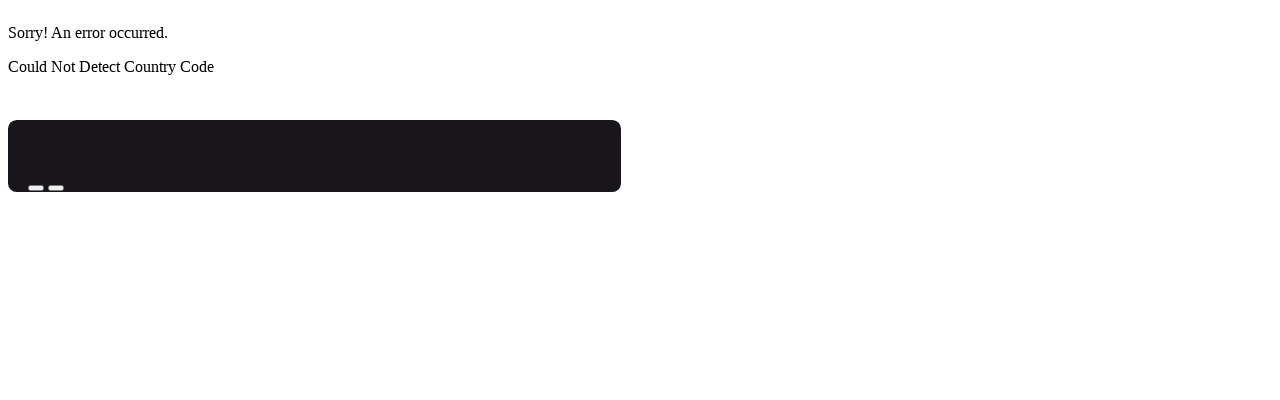

--- FILE ---
content_type: text/html; charset=UTF-8
request_url: http://web-pop.eba-hm3c6jjp.eu-west-1.elasticbeanstalk.com/
body_size: 20548
content:
<!DOCTYPE html>
<html lang="" class="h-100">
<head>
    <meta charset="utf-8">
<meta name="viewport" content="width=device-width, initial-scale=1">
<title>POP Player :: Error</title>
<meta name="description" content="A free, fun, kids-safe app packed with popular children’s TV shows and movies. All our content is free to watch with no subscription, in-app purchases or hidden fees.
Miss an episode on POP, Tiny Pop or POP MAX? Catch up on your favourite shows anytime and anywhere, whether you’re at home or on the go!" />
<link rel="apple-touch-icon" sizes="180x180" href="/static/favicon/sonyb/apple-touch-icon.png">
<link rel="icon" type="image/png" sizes="32x32" href="/static/favicon/sonyb/favicon-32x32.png">
<link rel="icon" type="image/png" sizes="16x16" href="/static/favicon/sonyb/favicon-32x32.png">
<link rel="manifest" href="/static/favicon/sonyb/site.webmanifest">
<link rel="mask-icon" href="/static/favicon/sonyb/safari-pinned-tab.svg" color="#000000">
<meta name="msapplication-TileColor" content="#3C49C0">
<meta name="theme-color" content="#3C49C0">


<meta property="og:title" content="POP Player :: Error" />
<meta property="og:description" content="A free, fun, kids-safe app packed with popular children’s TV shows and movies. All our content is free to watch with no subscription, in-app purchases or hidden fees.
Miss an episode on POP, Tiny Pop or POP MAX? Catch up on your favourite shows anytime and anywhere, whether you’re at home or on the go!" />
<meta property="og:image" content="https://web-pop.eba-hm3c6jjp.eu-west-1.elasticbeanstalk.com/static/images/apps/sonyb/meta-thumbnail.png" name="image" />
<meta property="og:type" content="website" />
<meta property="og:url" content="https://web-pop.eba-hm3c6jjp.eu-west-1.elasticbeanstalk.com/" />
<meta property="og:site_name" content="POP Player" />


<meta name="twitter:card" content="summary_large_image" />
<meta name="twitter:site" content="pop" />
<meta name="twitter:creator" content="@pop" />
<meta name="twitter:title" content="POP Player :: Error" />
<meta name="twitter:description" content="A free, fun, kids-safe app packed with popular children’s TV shows and movies. All our content is free to watch with no subscription, in-app purchases or hidden fees.
Miss an episode on POP, Tiny Pop or POP MAX? Catch up on your favourite shows anytime and anywhere, whether you’re at home or on the go!" />
<meta name="twitter:image" content="https://web-pop.eba-hm3c6jjp.eu-west-1.elasticbeanstalk.com/static/images/apps/sonyb/meta-thumbnail.png" />






<meta name="csrf-token" content="" />


<link rel="stylesheet" href="https://use.typekit.net/ech5qfu.css">


<script data-cookieconsent="ignore">
    const timezone = "Europe/London";
    const config = {"carousels":{"hero":{"default":{"loop":false,"keyboard":true,"effect":"slide","a11y":{"prevSlideMessage":"Previous slide","nextSlideMessage":"Next slide"},"preloadImages":false,"lazy":{"loadPrevNext":true},"lazyLoading":true,"lazyLoadingInPrevNext":true,"lazyLoadingInPrevNextAmount":1,"preloadImagesInSwiper":false,"lazyPreloadPrevNext":1,"slidesPerView":1,"spaceBetween":10,"direction":"horizontal","resizeObserver":true,"watchSlidesVisibility":true,"breakpoints":{"0":{"slidesPerView":1,"spaceBetween":50,"width":null,"direction":"horizontal"},"1000":{"slidesPerView":1,"spaceBetween":50,"width":950,"direction":"horizontal"},"1100":{"slidesPerView":1,"spaceBetween":50,"width":1050,"direction":"horizontal"},"1200":{"slidesPerView":1,"spaceBetween":50,"width":1150,"direction":"horizontal"},"2200":{"slidesPerView":2,"spaceBetween":50,"width":2150,"direction":"horizontal"},"2400":{"slidesPerView":2,"spaceBetween":50,"width":2300,"direction":"horizontal"}},"breakpointsBase":"window","breakpointsInverse":false},"gallery":{"maxBackfaceHiddenSlides":1,"loop":true,"loopAdditionalSlides":30,"keyboard":true,"autoplay":{"delay":5000},"effect":"coverflow","coverflowEffect":{"depth":100,"modifier":1,"rotate":50,"scale":1,"slideShadows":false,"stretch":0},"a11y":{"prevSlideMessage":"Previous slide","nextSlideMessage":"Next slide"},"preloadImages":false,"lazy":{"loadPrevNext":true},"lazyLoading":true,"lazyLoadingInPrevNext":true,"lazyLoadingInPrevNextAmount":1,"preloadImagesInSwiper":false,"lazyPreloadPrevNext":1,"slidesPerView":3,"spaceBetween":10,"direction":"horizontal","centerInsufficientSlides":true,"resizeObserver":true,"watchSlidesVisibility":true,"breakpoints":null,"breakpointsBase":"window","breakpointsInverse":false}},"default":{"watchOverflow":true,"loop":false,"loopedSlides":3,"keyboard":true,"dynamicBullets":true,"dynamicMainBullets":2,"effect":"slide","a11y":{"prevSlideMessage":"Previous slide","nextSlideMessage":"Next slide"},"preloadImages":false,"lazy":{"loadPrevNext":true},"lazyLoading":true,"lazyLoadingInPrevNext":true,"lazyLoadingInPrevNextAmount":1,"preloadImagesInSwiper":false,"lazyPreloadPrevNext":1,"slidesPerView":1,"spaceBetween":10,"direction":"horizontal","resizeObserver":true,"watchSlidesVisibility":true,"breakpoints":{"0":{"slidesPerView":2,"spaceBetween":5,"direction":"horizontal","slidesPerGroup":2},"576":{"slidesPerView":3,"spaceBetween":5,"direction":"horizontal","slidesPerGroup":3},"1024":{"slidesPerView":4,"spaceBetween":5,"direction":"horizontal","slidesPerGroup":4},"1500":{"slidesPerView":5,"spaceBetween":5,"direction":"horizontal","slidesPerGroup":5},"1900":{"slidesPerView":6,"spaceBetween":5,"direction":"horizontal","slidesPerGroup":6},"2100":{"slidesPerView":7,"spaceBetween":5,"direction":"horizontal","slidesPerGroup":7},"2400":{"slidesPerView":8,"spaceBetween":5,"direction":"horizontal","slidesPerGroup":8},"2700":{"slidesPerView":9,"spaceBetween":5,"direction":"horizontal","slidesPerGroup":9},"3000":{"slidesPerView":10,"spaceBetween":5,"direction":"horizontal","slidesPerGroup":10},"3500":{"slidesPerView":11,"spaceBetween":5,"direction":"horizontal","slidesPerGroup":11},"4000":{"slidesPerView":12,"spaceBetween":5,"direction":"horizontal","slidesPerGroup":12}},"breakpointsBase":"window","breakpointsInverse":false},"portrait":{"loop":false,"keyboard":true,"effect":"slide","a11y":{"prevSlideMessage":"Previous slide","nextSlideMessage":"Next slide"},"preloadImages":false,"lazy":{"loadPrevNext":true},"lazyLoading":true,"lazyLoadingInPrevNext":true,"lazyLoadingInPrevNextAmount":1,"preloadImagesInSwiper":false,"lazyPreloadPrevNext":1,"slidesPerView":1,"spaceBetween":10,"direction":"horizontal","resizeObserver":true,"watchSlidesVisibility":true,"breakpoints":{"0":{"slidesPerView":3,"spaceBetween":5,"direction":"horizontal"},"576":{"slidesPerView":4,"spaceBetween":5,"direction":"horizontal"},"1024":{"slidesPerView":5,"spaceBetween":5,"direction":"horizontal"},"1500":{"slidesPerView":6,"spaceBetween":5,"direction":"horizontal"},"1900":{"slidesPerView":8,"spaceBetween":5,"direction":"horizontal"},"2100":{"slidesPerView":9,"spaceBetween":5,"direction":"horizontal"},"2400":{"slidesPerView":10,"spaceBetween":5,"direction":"horizontal"},"2700":{"slidesPerView":11,"spaceBetween":5,"direction":"horizontal"},"3000":{"slidesPerView":12,"spaceBetween":5,"direction":"horizontal"},"3500":{"slidesPerView":13,"spaceBetween":5,"direction":"horizontal"},"4000":{"slidesPerView":14,"spaceBetween":5,"direction":"horizontal"}},"breakpointsBase":"window","breakpointsInverse":false}},"forms":[],"api":{"key":"8Yd5Ad8Ss8As5Em4Sk8Vs5Wp3Sb7Xr","endpoints":{"metadata":"https:\/\/v6-metadata-cf.simplestreamcdn.com","device":"https:\/\/api-auth-v3.ss7.tv\/api\/","authentication":"https:\/\/api.simplestreamcdn.com\/auth\/v3\/","cdn":"https:\/\/api.simplestreamcdn.com\/","heartbeat":"https:\/\/heartbeat-%s.simplestreamcdn.com","streams":"https:\/\/v2-streams-elb.simplestreamcdn.com\/streams","internal":"https:\/\/\/api\/"}},"environment":"production","cc":null};

    console.log(timezone);
</script>

<style>
        @media (min-width: 0px) {
        .layout-carousel-column {
            width: 50% !important;
            min-width: 50% !important;
            max-width: 100% !important;
        }
    }    @media (min-width: 576px) {
        .layout-carousel-column {
            width: 33.333333333333% !important;
            min-width: 33.333333333333% !important;
            max-width: 100% !important;
        }
    }    @media (min-width: 1024px) {
        .layout-carousel-column {
            width: 25% !important;
            min-width: 25% !important;
            max-width: 100% !important;
        }
    }    @media (min-width: 1500px) {
        .layout-carousel-column {
            width: 20% !important;
            min-width: 20% !important;
            max-width: 100% !important;
        }
    }    @media (min-width: 1900px) {
        .layout-carousel-column {
            width: 16.666666666667% !important;
            min-width: 16.666666666667% !important;
            max-width: 100% !important;
        }
    }    @media (min-width: 2100px) {
        .layout-carousel-column {
            width: 14.285714285714% !important;
            min-width: 14.285714285714% !important;
            max-width: 100% !important;
        }
    }    @media (min-width: 2400px) {
        .layout-carousel-column {
            width: 12.5% !important;
            min-width: 12.5% !important;
            max-width: 100% !important;
        }
    }    @media (min-width: 2700px) {
        .layout-carousel-column {
            width: 11.111111111111% !important;
            min-width: 11.111111111111% !important;
            max-width: 100% !important;
        }
    }    @media (min-width: 3000px) {
        .layout-carousel-column {
            width: 10% !important;
            min-width: 10% !important;
            max-width: 100% !important;
        }
    }    @media (min-width: 3500px) {
        .layout-carousel-column {
            width: 9.0909090909091% !important;
            min-width: 9.0909090909091% !important;
            max-width: 100% !important;
        }
    }    @media (min-width: 4000px) {
        .layout-carousel-column {
            width: 8.3333333333333% !important;
            min-width: 8.3333333333333% !important;
            max-width: 100% !important;
        }
    }
</style>


<script src="https://cdn.jsdelivr.net/npm/js-cookie@3.0.5/dist/js.cookie.min.js" integrity="sha384-/vxhYfM1LENRhdpZ8dwEsQn/X4VhpbEZSiU4m/FwR+PVpzar4fkEOw8FP9Y+OfQN" crossorigin="anonymous"></script>
<link rel="preload" as="style" href="https://web-pop.eba-hm3c6jjp.eu-west-1.elasticbeanstalk.com/static/dist/css/app-0e8be23b.css" /><link rel="modulepreload" href="https://web-pop.eba-hm3c6jjp.eu-west-1.elasticbeanstalk.com/static/dist/js/app-94a4a5a4.js" /><link rel="modulepreload" href="https://web-pop.eba-hm3c6jjp.eu-west-1.elasticbeanstalk.com/static/dist/js/js.cookie-edb2da2a.js" /><link rel="stylesheet" href="https://web-pop.eba-hm3c6jjp.eu-west-1.elasticbeanstalk.com/static/dist/css/app-0e8be23b.css" /><script type="module" src="https://web-pop.eba-hm3c6jjp.eu-west-1.elasticbeanstalk.com/static/dist/js/app-94a4a5a4.js"></script>
<link href="/static/css/sites/sonyb.css" rel="stylesheet">






<script src="https://ssmp.simplestreamcdn.com/dist/builds/bitmovin/v1.1.27/ssmp.bundle.js?plugins=youbora,mediatailor"></script>



<script>
    document.addEventListener('alpine:init', () => {
        Alpine.store('padlock', {
            showPadlock: false,
            loaded: false,
            loading: false,

            async fetchStatus() {
                if (this.loaded || this.loading) return;

                this.loading = true;
                try {
                    const response = await fetch('/padlock-status', { credentials: 'include' });
                    const data = await response.json();
                    this.showPadlock = data.show;
                    this.loaded = true;
                } catch (error) {
                    console.error('Error fetching padlock status:', error);
                } finally {
                    this.loading = false;
                }
            }
        });
    });
</script>

    
                        <script>const appsflyer = false;</script>
                                <script>const sourcepoint = false;</script>
            
    </head>

<body class="d-flex flex-column" style="min-height: 100vh;" >

<div
        id="loading"
        x-data="{show:false}"
        x-on:toggle-spinner.window="show=$event.detail"
        :style="{'flex':show, 'none':!show}"
        :class="show ? '' : 'htmx-indicator'"
        class="backdrop-blur-sm"
>
    <div class="loader">
        <div></div>
        <div></div>
        <div></div>
        <div></div>
        <div></div>
        <div></div>
        <div></div>
        <div></div>
    </div>
</div>

<style>
    main > * {
        width: 100%;
    }
</style>

<div class="d-flex flex-column">
        </div>

<main
        class="position-relative d-flex flex-column flex-shrink-0 flex-1 flex-grow-1 mw-100 overflow-hidden logged-out"
        style="flex: 1 0 0%; max-width: 100%; overflow-x: hidden;"
        x-data="{
                auth: Auth(),
                init () {
                                    }
            }"
>
    
    
    
    
    <div class="d-flex align-items-center h-100">

        <div class="component message container-fluid text-center error-errorBlade">
            <p><i class="bi bi-exclamation-circle" style="font-size: 200px;"></i></p>
            <p>Sorry! An error occurred.</p>
            <p>
                                Could Not Detect Country Code
            </p>
        </div>

    </div>


</main>


<div id="clicker">
    <div></div>
</div>



<div
    @jsmodal.window="interact"
    @jsmodalopen.window="open"
    @jsmodalclose.window="close"
    @jsmodalpopulate.window="populate"
    x-data="{
        el: null,
        default: {
            title: { text: '', style: null, class: null, },
            message: { text: '', style: null, class: null, },
            accept: {
                ...{ text: '', style: null, class: null, },
                class: 'btn btn-primary w-100 mb-2',
                click: (e) => {console.log('clicked')},
            },
            decline: {
                ...{ text: '', style: null, class: null, },
                class: 'btn btn-action w-100 mb-2',
                click: (e) => {console.log('clicked')},
            }
        },
        content: {
            title: { text: '', style: null, class: null, },
            message: { text: '', style: null, class: null, },
            accept: {
                ...{ text: '', style: null },
                class: 'btn btn-primary w-100 mb-2',
                click: (e) => {console.log('clicked')},
            },
            decline: {
                ...{ text: '', style: null },
                class: 'btn btn-action w-100 mb-2',
                click: (e) => {console.log('clicked')},
            }
        },
        modal: BSModal(),
        reset() {
            this.content = this.default;
        },
        populate(data) {
            lodash().merge(this.content, data);
        },
        interact(event) {
            if(event.detail?.reset || typeof event.detail.reset == 'undefined') {
                this.reset();
            }

            if(event.detail?.content) {
                this.populate(event.detail.content);
            }

            if(event.detail?.open) {
                this.modal.open();
            }
        }
    }"
    x-init="
        el = $el;
        modal.el = $el;
        modal.init();
    "
    class="modal fade"
    id="jsmodal"
    tabindex="-1"
    aria-labelledby="jsmodalLabel"
    aria-hidden="true"
>
    <div class="modal-dialog w-100 modal-dialog-centered" style="max-width: 613px;">
        <div class="modal-content text-center" style="background: #18151B; border-radius: 8.77px!important">
            <div
                x-show="content.title.text || content.message.text"
                class="modal-body"
            >
                <h3
                    x-show="content.title.text"
                    x-text="content.title.text"
                    :class="content.title.class"
                    style="font-size: 28px; font-weight: 700; color: #fff; margin-bottom: 24px; padding: 15px;"
                ></h3>
                <p
                    x-show="content.message.text"
                    x-text="content.message.text"
                    :class="content.message.class"
                    style="font-size: 20px; font-weight: 500; color: #fff;"
                ></p>
            </div>
            <div
                x-show="content.accept.text || content.decline.text"
                class="modal-footer row px-4"
            >
                <button
                    x-show="content.accept.text"
                    x-text="content.accept.text"
                    class="w-75 col"
                    :class="content.accept.class"
                    x-on:click="modal.close(); content.accept.click($event, $el)"
                    action="continue"
                    style="font-size: 20px; font-weight: 700; margin-left: 20px;"
                >
                </button>
                <button
                    x-show="content.decline.text"
                    x-text="content.decline.text"
                    class="w-75 col"
                    :class="content.decline.class"
                    x-on:click="modal.close(); content.decline.click($event, $el)"
                    action="cancel"
                    type="button"
                    data-dismiss="modal"
                    style="font-size: 20px; font-weight: 700; margin-right: 20px;"
                >
                </button>
            </div>
        </div>
    </div>
</div>

<div
    x-data="{
        position:'left',
        notifications: [
        ],
        add(e) {
            this.notifications.push({
                id: (Math.random() + 1).toString(36).substring(2),
                type: e.detail.type,
                content: e.detail?.message ?? e.detail?.content,
            });

            if(e.detail?.position){
                this.position = e.detail.position
            }
        },
        remove(notification) {
            this.notifications = this.notifications.filter(i => i.id !== notification.id)
        },
    }"
    :style="position === 'center' ? {left:'50%', transform: 'translateX(-50%)' } : {}"
    @notify.window="add($event)"
    class="d-flex position-absolute justify-content-center items-center gap-2 w-100"
    style="
        z-index: 10001;
        flex-direction: column;
        top: 5vh;
        width:100%;
    "
    role="status"
    aria-live="polite"
>
    <div class="mx-auto d-grid gap-1" style="max-width: 400px; width:100%;">
    <!-- Notification -->
    <template x-for="notification in notifications" :key="notification.id">
        <div
                :id="notification.id"
                x-data="{
                    show: false,
                    init() {
                        this.$nextTick(() => this.show = true)
                        setTimeout(() => this.dismiss(), (this.notification.content.length * 100) + 1000)
                    },
                    dismiss() {
                        this.show = false
                        setTimeout(() => this.remove(this.notification), 500)
                    }
                }"
                x-cloak
                class="d-flex flex-row flex align-items-center gap-4 notification-item px-3 py-2"
                x-transition.duration.500ms
                x-show="show"
                :class="{ 'notification-success': notification?.type==='success', 'notification-danger': notification?.type==='danger' }"
                style="max-width: 400px; width:100%; margin-left: -12px;"
        >
            <p style="flex: 1" x-html="notification.content" class="mb-0"></p>
            <button x-on:click="dismiss" class="bg-transparent border-0 text-white p-0" style="margin: 0">
                <svg aria-hidden width="24" stroke="1" height="24" viewBox="0 0 20 20" fill="currentColor">
                    <path fill-rule="evenodd" d="M4.293 4.293a1 1 0 011.414 0L10 8.586l4.293-4.293a1 1 0 111.414 1.414L11.414 10l4.293 4.293a1 1 0 01-1.414 1.414L10 11.414l-4.293 4.293a1 1 0 01-1.414-1.414L8.586 10 4.293 5.707a1 1 0 010-1.414z" clip-rule="evenodd"></path>
                </svg>
                <span class="sr-only">Close notification</span>
            </button>
        </div>
    </template>
    </div>
</div>



</body>
</html>


--- FILE ---
content_type: text/css
request_url: http://web-pop.eba-hm3c6jjp.eu-west-1.elasticbeanstalk.com/static/css/sites/sonyb.css
body_size: 6759
content:
:root {
    --color-primary: #20319A;
    --color-primary-alt: #2B3C9F;
    --color-secondary: #F5BC41;

    --episode-stack-background-color: var(--color-secondary);

    --header-background-gradient: transparent;
    --header-nav-toggler-color: #fff;

    --hero-image-blur: 6px;
    --hero-blur-background: rgba(32, 49, 154, 0.8);
    --hero-blur-box-shadow: rgba(32, 49, 154, 0.2);
    --hero-bottom-gradient-background: linear-gradient(180deg, rgba(0, 0, 0, 0) 0%, var(--color-primary) 100%);

    --nav-hover-font-weight: 700;
    --nav-search-color: #fff;

    --footer-background-color: var(--color-primary);
    --footer-social-color: #fff;
    --footer-social-background-color: #ffffff;

    /* Splides */
    --splide-hero-margin-right: 64px;
    --splide-portrait-margin-right: 6px;
    --splide-default-margin-right: 6px;
    --splide-track-padding-bottom: 15px;
    --splide-hero-arrows-background: rgba(0, 0, 0, 0);

    /* Buttons */
    --button-border-color: #ffffff;
    --button-primary-color: var(--color-primary);
    --button-primary-font-weight: bold;
    --button-primary-background-color: var(--color-secondary);
    --button-primary-border-color: var(--color-secondary);
    --button-primary-hover-color: var(--color-primary);
    --button-primary-hover-background-color: var(--color-secondary);
    --button-primary-hover-border-color: var(--color-secondary);

    --button-submit-color: var(--color-primary);
    --button-submit-background-color: var(--color-primary);
    --button-submit-border-color: var(--color-primary);
    --button-submit-hover-color: var(--color-primary);
    --button-submit-hover-background-color: var(--color-primary);
    --button-submit-hover-border-color: var(--color-primary);

    --button-lg-padding: 8px 16px;
    --button-sm-padding: 4px 8px;

    --button-sm-border-radius: 4px;
    --button-lg-border-radius: 4px;

    --accordion-border-color: #3F4045;
    --accordion-divide-color: #0F1017;
    --accordion-item-background: #3F4045;
    --accordion-header-color: #fff;
    --accordion-header-background: #1B1C23;
    --accordion-body-color: #fff;
    --accordion-body-background: #1B1C23;

    /* Datepicker */
    --datepicker-dropdown-background-color: #fff;
    --datepicker-cell-background-color: #fff;
    --datepicker-cell-color: #333;
    --datepicker-cell-hover-background-color: #3C49C0;
    --datepicker-cell-hover-color: #fff;
    --datepicker-cell-today-background-color: #efefef;
    --datepicker-cell-active-background-color: #3C49C0;
    --datepicker-cell-active-color: #fff;

    /* Play Icon */
    --play-icon-color: var(--color-primary);
    --play-icon-border: 1px solid var(--color-secondary);
    --play-icon-background: var(--color-secondary);
    --play-icon-width: 64px;
    --play-icon-height: 64px;
    --play-icon-padding: 15px 15px 15px 18px;
    --play-icon-border-radius: 100%;

    /* Cards */
    --card-primary-background-color: #0F1017;
    --card-primary-border: 2px solid #3F4045;
    --card-primary-padding: 50px 40px;
    --card-primary-hr-border-color: #6B7378;

    /* Forms */
    --form-select-background-image: url("data:image/svg+xml,%3csvg xmlns='http://www.w3.org/2000/svg' viewBox='0 0 16 16'%3e%3cpath fill='none' stroke='%23000000' stroke-linecap='round' stroke-linejoin='round' stroke-width='2' d='M2 5l6 6 6-6'/%3e%3c/svg%3e");

    --form-control-primary-background-color: #1B1C23;
    --form-control-primary-border: 1px solid #3F4045;
    --form-control-primary-border-radius: 3px;
    --form-control-primary-color: rgba(255, 255, 255, 0.6);

    /* Modals */
    --modal-border: 2px solid #3F4045;
    --modal-border-radius: 8px;

    --modal-body-background-color: #0F1017;
    --modal-body-border-top: 0px;
    --modal-body-border-bottom: 0px;
    --modal-body-border-left: 0px;
    --modal-body-border-right: 0px;
    --modal-body-border-radius: 6px 6px 0px 0px;
    --modal-body-padding: 50px 110px;

    --modal-footer-background-color: #0F1017;
    --modal-footer-border-top: 2px solid #3F4045;
    --modal-footer-border-bottom: 0px;
    --modal-footer-border-left: 0px;
    --modal-footer-border-right: 0px;
    --modal-footer-border-radius: 0px 0px 6px 6px;
    --modal-footer-padding: 20px 110px;

    /* Badges */
    --badge-pill-line-height: 16px;
    --badge-pill-font-size: 14px;
    --badge-pill-vertical-align: text-bottom;
    --badge-pill-padding: 0.15em 0.3em;
    --badge-pill-border-radius: 4px;
    --badge-info-border: 1px solid #fff;

    /* Images */
    --thumbnail-border-radius: 3px;
    --img-placeholder: rgba(255, 255, 255, 0.2);

    /* Sections */
    --section-background-color: var(--color-primary-alt, var(--color-primary));
    --section-border-color: #4D5AAE;
    --section-title-border-color: #fff;

    /* Sliders */
    --slider-pagination-background-color: rgba(255, 255, 255, 0.4);
    --slider-pagination-active-background-color: rgba(255, 255, 255, 0.8);
    --slider-more-link-color: #ffffff;
    --slider-more-link-hover-color: var(--color-secondary);

    /* Text */
    --text-color: inherit;
    --text-secondary-color: rgba(255, 255, 255, 0.6);
    --text-muted-color: rgba(255, 255, 255, 0.6);

    --dropdown-item-color: #fff;
    --dropdown-item-hover-background: #D09D2E;
    --dropdown-item-hover-color: #000;
    --dropdown-item-active-background: var(--color-secondary);
    --dropdown-item-active-color: #000;
    --dropdown-item-active-hover-background: #D09D2E;

    /* Misc */
    --thumbnail-overlay-background: rgba(32, 49, 154, 0.7);
    --progress-bar-background: var(--color-secondary);

    --highlight-color: #4D5AAE;

    --page-title-line-color: var(--color-secondary);

    --account-bg: #1B1C23;
    --account-update-color: var(--color-primary);

    --breadcrumb-color: #ffffff;
    --breadcrumb-active-color: #ffffff;
    --breadcrumb-seperator-color: #ffffff;

    --pulse-background: var(--color-secondary);
    --pulse-box-shadow: var(--color-secondary);

    --competition-field: #ffffff;

    --bs-font-sans-serif: proxima-nova, sans-serif;
    --bs-body-font-family: var(--bs-font-sans-serif);
    --bs-body-font-size: 1rem;
    --bs-body-font-weight: 400;
    --bs-body-line-height: 1.5;
    --bs-body-color: #fff;
    --bs-body-bg: var(--color-primary);
}

#service-banner {
    background-color: #f4bc42 !important;
    color: #180201 !important;
}


--- FILE ---
content_type: application/javascript
request_url: https://ssmp.simplestreamcdn.com/dist/builds/bitmovin/v1.1.27/ssmp.bundle.js?plugins=youbora,mediatailor
body_size: 53443
content:
(()=>{"use strict";var i={5:i=>{i.exports="data:image/svg+xml;charset=utf-8,%3Csvg xmlns=%27http://www.w3.org/2000/svg%27 viewBox=%270 0 32 32%27 style=%27enable-background:new 0 0 32 32%27 xml:space=%27preserve%27%3E%3Cpath d=%27M16.8 21c.5 0 .9-.4.9-.9v-3.2h3.2c.5 0 .9-.4.9-.9s-.4-.9-.9-.9h-3.2v-3.2c0-.5-.4-.9-.9-.9s-.9.4-.9 1v3.1h-3.2c-.5 0-.9.4-.9.9s.4.9 1 .9H16v3.2c-.1.6.2.9.8.9zm8.4-10.5V6.8c0-.5-.4-.9-.9-.9s-.9.4-.9.9v1.5c-1.8-1.5-4.1-2.4-6.5-2.4-5.6 0-10.1 4.5-10.1 10.1s4.5 10.1 10.1 10.1c3.2 0 6.2-1.5 8.1-4.1.3-.4.2-1-.2-1.3-.4-.3-1-.2-1.2.2-1.6 2.1-4.1 3.4-6.7 3.4-4.6 0-8.3-3.7-8.3-8.3s3.7-8.3 8.3-8.3c1.9 0 3.7.7 5.2 1.9h-1.5c-.5 0-.9.4-.9.9s.4.9.9.9h3.7c.5 0 .9-.4.9-.9z%27 style=%27fill:%23fff%27/%3E%3C/svg%3E"},33:i=>{i.exports="data:image/svg+xml;charset=utf-8,%3Csvg xmlns=%27http://www.w3.org/2000/svg%27 viewBox=%270 0 32 32%27 style=%27enable-background:new 0 0 32 32%27 xml:space=%27preserve%27%3E%3Cstyle%3E.st0{fill:%23fff}%3C/style%3E%3Cpath class=%27st0%27 d=%27M19.3 5.5c-.3-.2-.8-.1-1.1.1l-9.9 7.1v2.5l9.6-6.9v15.4l-9.6-7v2.5l10 7.1c.2.1.4.2.6.2s.3 0 .5-.1c.3-.2.6-.5.6-.9V6.3c-.1-.3-.3-.6-.7-.8z%27 id=%27Rectangle_4%27/%3E%3Cpath class=%27st0%27 d=%27M12.2 13.1H6.4c-1.1 0-1.9.9-1.9 1.9v2c0 1.1.9 1.9 1.9 1.9h5.8c1.1 0 1.9-.9 1.9-1.9v-2c0-1-.9-1.9-1.9-1.9zm0 3.9H6.4v-2h5.8v2z%27 id=%27Rectangle_2_copy_4%27/%3E%3Cpath class=%27st0%27 d=%27M27.6 10.2c-.6 0-1 .4-1 1v9.7c0 .6.4 1 1 1s1-.4 1-1v-9.7c0-.6-.4-1-1-1z%27 id=%27Rounded_Rectangle_3%27/%3E%3Cpath class=%27st0%27 d=%27M23.7 12.1c-.6 0-1 .4-1 1v5.8c0 .6.4 1 1 1s1-.4 1-1v-5.8c0-.6-.4-1-1-1z%27 id=%27Rounded_Rectangle_4%27/%3E%3C/svg%3E"},40:i=>{i.exports="[data-uri]"},53:(i,e,t)=>{t.d(e,{A:()=>Bi});var a=t(354),o=t.n(a),s=t(314),n=t.n(s),u=t(417),l=t.n(u),r=new URL(t(40),t.b),b=new URL(t(904),t.b),p=new URL(t(932),t.b),m=new URL(t(551),t.b),A=new URL(t(5),t.b),c=new URL(t(394),t.b),d=new URL(t(345),t.b),g=new URL(t(179),t.b),C=new URL(t(106),t.b),h=new URL(t(508),t.b),y=new URL(t(888),t.b),v=new URL(t(93),t.b),k=new URL(t(33),t.b),f=new URL(t(165),t.b),w=new URL(t(978),t.b),B=new URL(t(666),t.b),E=new URL(t(519),t.b),x=new URL(t(777),t.b),S=new URL(t(753),t.b),D=new URL(t(453),t.b),I=new URL(t(217),t.b),M=new URL(t(982),t.b),R=new URL(t(725),t.b),U=new URL(t(287),t.b),L=new URL(t(789),t.b),P=new URL(t(170),t.b),z=new URL(t(159),t.b),T=new URL(t(731),t.b),J=new URL(t(364),t.b),H=new URL(t(707),t.b),G=new URL(t(647),t.b),q=new URL(t(465),t.b),O=new URL(t(937),t.b),V=new URL(t(192),t.b),N=n()(o()),F=l()(r),Y=l()(b),K=l()(p),Q=l()(m),W=l()(A),Z=l()(c),_=l()(d),j=l()(g),X=l()(C),$=l()(h),ii=l()(y),ei=l()(v),ti=l()(k),ai=l()(f),oi=l()(w),si=l()(B),ni=l()(E),ui=l()(x),li=l()(S),ri=l()(D),bi=l()(I),pi=l()(M),mi=l()(R),Ai=l()(U),ci=l()(L),di=l()(P),gi=l()(z),Ci=l()(T),hi=l()(J),yi=l()(H),vi=l()(G),ki=l()(q),fi=l()(O),wi=l()(V);N.push([i.id,`@charset "UTF-8";\n/**************************************************************************** \n * Copyright (C) 2024, Bitmovin, Inc., All Rights Reserved \n * \n * This source code and its use and distribution, is subject to the terms \n * and conditions of the applicable license agreement. \n * \n * Bitmovin Player Version 8.190.0 \n * \n ****************************************************************************/\n.bmpui-ui-airplaytogglebutton,.bmpui-ui-audiotracksettingstogglebutton,.bmpui-ui-buffering-overlay,.bmpui-ui-button,.bmpui-ui-cast-status-overlay,.bmpui-ui-casttogglebutton,.bmpui-ui-clickoverlay,.bmpui-ui-closebutton,.bmpui-ui-component,.bmpui-ui-container,.bmpui-ui-controlbar,.bmpui-ui-ecomodetogglebutton,.bmpui-ui-errormessage-overlay,.bmpui-ui-fullscreentogglebutton,.bmpui-ui-hugeplaybacktogglebutton,.bmpui-ui-hugereplaybutton,.bmpui-ui-label,.bmpui-ui-label-savedEnergy,.bmpui-ui-listbox,.bmpui-ui-listbox .bmpui-ui-listbox-button,.bmpui-ui-piptogglebutton,.bmpui-ui-playbacktimelabel,.bmpui-ui-playbacktoggle-overlay,.bmpui-ui-playbacktogglebutton,.bmpui-ui-quickseekbutton,.bmpui-ui-recommendation-overlay,.bmpui-ui-replaybutton,.bmpui-ui-seekbar,.bmpui-ui-seekbar-label,.bmpui-ui-selectbox,.bmpui-ui-settings-panel,.bmpui-ui-settingspanelpagebackbutton,.bmpui-ui-settingspanelpageopenbutton,.bmpui-ui-settingstogglebutton,.bmpui-ui-skin-ads .bmpui-ui-ads-status .bmpui-ui-button-ad-skip,.bmpui-ui-skin-ads .bmpui-ui-ads-status .bmpui-ui-label-ad-message,.bmpui-ui-spacer,.bmpui-ui-subtitlesettingsresetbutton,.bmpui-ui-subtitlesettingstogglebutton,.bmpui-ui-titlebar,.bmpui-ui-uicontainer,.bmpui-ui-uicontainer .bmpui-ui-subtitle-overlay,.bmpui-ui-volumecontrolbutton,.bmpui-ui-volumeslider,.bmpui-ui-volumetogglebutton,.bmpui-ui-vrtogglebutton,.bmpui-ui-watermark{\n  /*! placeholder to avoid removal of empty selector */outline:0}.bmpui-ui-buffering-overlay,.bmpui-ui-cast-status-overlay,.bmpui-ui-container,.bmpui-ui-controlbar,.bmpui-ui-errormessage-overlay,.bmpui-ui-listbox,.bmpui-ui-playbacktoggle-overlay,.bmpui-ui-recommendation-overlay,.bmpui-ui-seekbar-label,.bmpui-ui-settings-panel,.bmpui-ui-titlebar,.bmpui-ui-uicontainer,.bmpui-ui-uicontainer .bmpui-ui-subtitle-overlay,.bmpui-ui-volumecontrolbutton{font-size:1em}.bmpui-ui-uicontainer{height:100%;left:0;margin:0;overflow:hidden;pointer-events:none;position:absolute;top:0;width:100%}.bmpui-ui-uicontainer *{pointer-events:auto}.bmpui-ui-uicontainer.bmpui-hidden{display:none}.bmpui-ui-uicontainer.bmpui-player-state-playing.bmpui-controls-hidden *{cursor:none}.bmpui-ui-uicontainer.bmpui-controls-shown .bmpui-ui-hugeplaybacktogglebutton:focus{-webkit-box-shadow:inset -4px -3px 2px 9px #cc1c1c;box-shadow:inset -4px -3px 2px 9px #cc1c1c}.bmpui-ui-uicontainer.bmpui-controls-shown .bmpui-ui-hugeplaybacktogglebutton:focus:not(.bmpui-focus-visible){-webkit-box-shadow:none;box-shadow:none}.bmpui-ui-uicontainer.bmpui-no-flexbox{background-image:url(${F})}.bmpui-ui-uicontainer.bmpui-no-flexbox.bmpui-fullscreen{left:0;position:fixed;top:0;z-index:999999}.bmpui-ui-controlbar{background:-webkit-gradient(linear,left top,left bottom,from(transparent),to(rgba(0,0,0,.7)));background:linear-gradient(180deg,transparent,rgba(0,0,0,.7));bottom:0;-webkit-box-sizing:border-box;box-sizing:border-box;line-height:1em;opacity:1;padding:1em 1em .5em;position:absolute;-webkit-transition:opacity .3s,visibility 0s;transition:opacity .3s,visibility 0s;width:100%}.bmpui-ui-controlbar.bmpui-hidden{opacity:0;-webkit-transition:opacity .3s;transition:opacity .3s}.bmpui-ui-controlbar .bmpui-controlbar-bottom>.bmpui-container-wrapper,.bmpui-ui-controlbar .bmpui-controlbar-top>.bmpui-container-wrapper{display:-webkit-box;display:-ms-flexbox;display:flex;margin:.5em 0}.bmpui-ui-controlbar .bmpui-controlbar-top .bmpui-ui-label{font-size:.9em}.bmpui-ui-controlbar .bmpui-controlbar-top>.bmpui-container-wrapper>*{margin:0 .5em}.bmpui-ui-controlbar .bmpui-controlbar-bottom{white-space:nowrap}.bmpui-ui-controlbar .bmpui-controlbar-bottom>.bmpui-container-wrapper .bmpui-ui-volumeslider{margin:auto .5em;width:5em}.bmpui-no-flexbox .bmpui-ui-controlbar .bmpui-controlbar-bottom>.bmpui-container-wrapper,.bmpui-no-flexbox .bmpui-ui-controlbar .bmpui-controlbar-top>.bmpui-container-wrapper{border-spacing:.5em 0;display:table}.bmpui-no-flexbox .bmpui-ui-controlbar .bmpui-controlbar-bottom>.bmpui-container-wrapper>*,.bmpui-no-flexbox .bmpui-ui-controlbar .bmpui-controlbar-top>.bmpui-container-wrapper>*{display:table-cell;vertical-align:middle}.bmpui-no-flexbox .bmpui-ui-controlbar .bmpui-controlbar-bottom>.bmpui-container-wrapper>.bmpui-hidden,.bmpui-no-flexbox .bmpui-ui-controlbar .bmpui-controlbar-top>.bmpui-container-wrapper>.bmpui-hidden{display:none}.bmpui-no-flexbox .bmpui-ui-controlbar .bmpui-controlbar-bottom>.bmpui-container-wrapper .bmpui-ui-volumeslider,.bmpui-no-flexbox .bmpui-ui-controlbar .bmpui-controlbar-top>.bmpui-container-wrapper .bmpui-ui-volumeslider{width:10%}.bmpui-ui-airplaytogglebutton,.bmpui-ui-audiotracksettingstogglebutton,.bmpui-ui-button,.bmpui-ui-casttogglebutton,.bmpui-ui-clickoverlay,.bmpui-ui-closebutton,.bmpui-ui-ecomodetogglebutton,.bmpui-ui-fullscreentogglebutton,.bmpui-ui-hugeplaybacktogglebutton,.bmpui-ui-hugereplaybutton,.bmpui-ui-listbox .bmpui-ui-listbox-button,.bmpui-ui-piptogglebutton,.bmpui-ui-playbacktogglebutton,.bmpui-ui-quickseekbutton,.bmpui-ui-replaybutton,.bmpui-ui-settingspanelpagebackbutton,.bmpui-ui-settingspanelpageopenbutton,.bmpui-ui-settingstogglebutton,.bmpui-ui-skin-ads .bmpui-ui-ads-status .bmpui-ui-button-ad-skip,.bmpui-ui-subtitlesettingsresetbutton,.bmpui-ui-subtitlesettingstogglebutton,.bmpui-ui-volumetogglebutton,.bmpui-ui-vrtogglebutton,.bmpui-ui-watermark{background-color:transparent;background-origin:content-box;background-position:50%;background-repeat:no-repeat;background-size:1.5em;border:0;-webkit-box-sizing:content-box;box-sizing:content-box;cursor:pointer;font-size:1em;height:1.5em;min-width:1.5em;padding:.25em}.bmpui-ui-airplaytogglebutton .bmpui-label,.bmpui-ui-audiotracksettingstogglebutton .bmpui-label,.bmpui-ui-button .bmpui-label,.bmpui-ui-casttogglebutton .bmpui-label,.bmpui-ui-clickoverlay .bmpui-label,.bmpui-ui-closebutton .bmpui-label,.bmpui-ui-ecomodetogglebutton .bmpui-label,.bmpui-ui-fullscreentogglebutton .bmpui-label,.bmpui-ui-hugeplaybacktogglebutton .bmpui-label,.bmpui-ui-hugereplaybutton .bmpui-label,.bmpui-ui-listbox .bmpui-ui-listbox-button .bmpui-label,.bmpui-ui-piptogglebutton .bmpui-label,.bmpui-ui-playbacktogglebutton .bmpui-label,.bmpui-ui-quickseekbutton .bmpui-label,.bmpui-ui-replaybutton .bmpui-label,.bmpui-ui-settingspanelpagebackbutton .bmpui-label,.bmpui-ui-settingspanelpageopenbutton .bmpui-label,.bmpui-ui-settingstogglebutton .bmpui-label,.bmpui-ui-skin-ads .bmpui-ui-ads-status .bmpui-ui-button-ad-skip .bmpui-label,.bmpui-ui-subtitlesettingsresetbutton .bmpui-label,.bmpui-ui-subtitlesettingstogglebutton .bmpui-label,.bmpui-ui-volumetogglebutton .bmpui-label,.bmpui-ui-vrtogglebutton .bmpui-label,.bmpui-ui-watermark .bmpui-label{color:#fff;display:none}.bmpui-disabled.bmpui-ui-airplaytogglebutton,.bmpui-disabled.bmpui-ui-audiotracksettingstogglebutton,.bmpui-disabled.bmpui-ui-button,.bmpui-disabled.bmpui-ui-casttogglebutton,.bmpui-disabled.bmpui-ui-clickoverlay,.bmpui-disabled.bmpui-ui-closebutton,.bmpui-disabled.bmpui-ui-ecomodetogglebutton,.bmpui-disabled.bmpui-ui-fullscreentogglebutton,.bmpui-disabled.bmpui-ui-hugeplaybacktogglebutton,.bmpui-disabled.bmpui-ui-hugereplaybutton,.bmpui-disabled.bmpui-ui-piptogglebutton,.bmpui-disabled.bmpui-ui-playbacktogglebutton,.bmpui-disabled.bmpui-ui-quickseekbutton,.bmpui-disabled.bmpui-ui-replaybutton,.bmpui-disabled.bmpui-ui-settingspanelpagebackbutton,.bmpui-disabled.bmpui-ui-settingspanelpageopenbutton,.bmpui-disabled.bmpui-ui-settingstogglebutton,.bmpui-disabled.bmpui-ui-subtitlesettingsresetbutton,.bmpui-disabled.bmpui-ui-subtitlesettingstogglebutton,.bmpui-disabled.bmpui-ui-volumetogglebutton,.bmpui-disabled.bmpui-ui-vrtogglebutton,.bmpui-disabled.bmpui-ui-watermark,.bmpui-ui-listbox .bmpui-disabled.bmpui-ui-listbox-button,.bmpui-ui-skin-ads .bmpui-ui-ads-status .bmpui-disabled.bmpui-ui-button-ad-skip{cursor:default}.bmpui-disabled.bmpui-ui-airplaytogglebutton,.bmpui-disabled.bmpui-ui-airplaytogglebutton>*,.bmpui-disabled.bmpui-ui-audiotracksettingstogglebutton,.bmpui-disabled.bmpui-ui-audiotracksettingstogglebutton>*,.bmpui-disabled.bmpui-ui-button,.bmpui-disabled.bmpui-ui-button>*,.bmpui-disabled.bmpui-ui-casttogglebutton,.bmpui-disabled.bmpui-ui-casttogglebutton>*,.bmpui-disabled.bmpui-ui-clickoverlay,.bmpui-disabled.bmpui-ui-clickoverlay>*,.bmpui-disabled.bmpui-ui-closebutton,.bmpui-disabled.bmpui-ui-closebutton>*,.bmpui-disabled.bmpui-ui-ecomodetogglebutton,.bmpui-disabled.bmpui-ui-ecomodetogglebutton>*,.bmpui-disabled.bmpui-ui-fullscreentogglebutton,.bmpui-disabled.bmpui-ui-fullscreentogglebutton>*,.bmpui-disabled.bmpui-ui-hugeplaybacktogglebutton,.bmpui-disabled.bmpui-ui-hugeplaybacktogglebutton>*,.bmpui-disabled.bmpui-ui-hugereplaybutton,.bmpui-disabled.bmpui-ui-hugereplaybutton>*,.bmpui-disabled.bmpui-ui-piptogglebutton,.bmpui-disabled.bmpui-ui-piptogglebutton>*,.bmpui-disabled.bmpui-ui-playbacktogglebutton,.bmpui-disabled.bmpui-ui-playbacktogglebutton>*,.bmpui-disabled.bmpui-ui-quickseekbutton,.bmpui-disabled.bmpui-ui-quickseekbutton>*,.bmpui-disabled.bmpui-ui-replaybutton,.bmpui-disabled.bmpui-ui-replaybutton>*,.bmpui-disabled.bmpui-ui-settingspanelpagebackbutton,.bmpui-disabled.bmpui-ui-settingspanelpagebackbutton>*,.bmpui-disabled.bmpui-ui-settingspanelpageopenbutton,.bmpui-disabled.bmpui-ui-settingspanelpageopenbutton>*,.bmpui-disabled.bmpui-ui-settingstogglebutton,.bmpui-disabled.bmpui-ui-settingstogglebutton>*,.bmpui-disabled.bmpui-ui-subtitlesettingsresetbutton,.bmpui-disabled.bmpui-ui-subtitlesettingsresetbutton>*,.bmpui-disabled.bmpui-ui-subtitlesettingstogglebutton,.bmpui-disabled.bmpui-ui-subtitlesettingstogglebutton>*,.bmpui-disabled.bmpui-ui-volumetogglebutton,.bmpui-disabled.bmpui-ui-volumetogglebutton>*,.bmpui-disabled.bmpui-ui-vrtogglebutton,.bmpui-disabled.bmpui-ui-vrtogglebutton>*,.bmpui-disabled.bmpui-ui-watermark,.bmpui-disabled.bmpui-ui-watermark>*,.bmpui-ui-listbox .bmpui-disabled.bmpui-ui-listbox-button,.bmpui-ui-listbox .bmpui-disabled.bmpui-ui-listbox-button>*,.bmpui-ui-skin-ads .bmpui-ui-ads-status .bmpui-disabled.bmpui-ui-button-ad-skip,.bmpui-ui-skin-ads .bmpui-ui-ads-status .bmpui-disabled.bmpui-ui-button-ad-skip>*{pointer-events:none}.bmpui-disabled.bmpui-ui-airplaytogglebutton .bmpui-label:hover,.bmpui-disabled.bmpui-ui-audiotracksettingstogglebutton .bmpui-label:hover,.bmpui-disabled.bmpui-ui-button .bmpui-label:hover,.bmpui-disabled.bmpui-ui-casttogglebutton .bmpui-label:hover,.bmpui-disabled.bmpui-ui-clickoverlay .bmpui-label:hover,.bmpui-disabled.bmpui-ui-closebutton .bmpui-label:hover,.bmpui-disabled.bmpui-ui-ecomodetogglebutton .bmpui-label:hover,.bmpui-disabled.bmpui-ui-fullscreentogglebutton .bmpui-label:hover,.bmpui-disabled.bmpui-ui-hugeplaybacktogglebutton .bmpui-label:hover,.bmpui-disabled.bmpui-ui-hugereplaybutton .bmpui-label:hover,.bmpui-disabled.bmpui-ui-piptogglebutton .bmpui-label:hover,.bmpui-disabled.bmpui-ui-playbacktogglebutton .bmpui-label:hover,.bmpui-disabled.bmpui-ui-quickseekbutton .bmpui-label:hover,.bmpui-disabled.bmpui-ui-replaybutton .bmpui-label:hover,.bmpui-disabled.bmpui-ui-settingspanelpagebackbutton .bmpui-label:hover,.bmpui-disabled.bmpui-ui-settingspanelpageopenbutton .bmpui-label:hover,.bmpui-disabled.bmpui-ui-settingstogglebutton .bmpui-label:hover,.bmpui-disabled.bmpui-ui-subtitlesettingsresetbutton .bmpui-label:hover,.bmpui-disabled.bmpui-ui-subtitlesettingstogglebutton .bmpui-label:hover,.bmpui-disabled.bmpui-ui-volumetogglebutton .bmpui-label:hover,.bmpui-disabled.bmpui-ui-vrtogglebutton .bmpui-label:hover,.bmpui-disabled.bmpui-ui-watermark .bmpui-label:hover,.bmpui-ui-listbox .bmpui-disabled.bmpui-ui-listbox-button .bmpui-label:hover,.bmpui-ui-skin-ads .bmpui-ui-ads-status .bmpui-disabled.bmpui-ui-button-ad-skip .bmpui-label:hover{text-decoration:none}.bmpui-hidden.bmpui-ui-airplaytogglebutton,.bmpui-hidden.bmpui-ui-audiotracksettingstogglebutton,.bmpui-hidden.bmpui-ui-button,.bmpui-hidden.bmpui-ui-casttogglebutton,.bmpui-hidden.bmpui-ui-clickoverlay,.bmpui-hidden.bmpui-ui-closebutton,.bmpui-hidden.bmpui-ui-ecomodetogglebutton,.bmpui-hidden.bmpui-ui-fullscreentogglebutton,.bmpui-hidden.bmpui-ui-hugeplaybacktogglebutton,.bmpui-hidden.bmpui-ui-hugereplaybutton,.bmpui-hidden.bmpui-ui-piptogglebutton,.bmpui-hidden.bmpui-ui-playbacktogglebutton,.bmpui-hidden.bmpui-ui-quickseekbutton,.bmpui-hidden.bmpui-ui-replaybutton,.bmpui-hidden.bmpui-ui-settingspanelpagebackbutton,.bmpui-hidden.bmpui-ui-settingspanelpageopenbutton,.bmpui-hidden.bmpui-ui-settingstogglebutton,.bmpui-hidden.bmpui-ui-subtitlesettingsresetbutton,.bmpui-hidden.bmpui-ui-subtitlesettingstogglebutton,.bmpui-hidden.bmpui-ui-volumetogglebutton,.bmpui-hidden.bmpui-ui-vrtogglebutton,.bmpui-hidden.bmpui-ui-watermark,.bmpui-ui-listbox .bmpui-hidden.bmpui-ui-listbox-button,.bmpui-ui-skin-ads .bmpui-ui-ads-status .bmpui-hidden.bmpui-ui-button-ad-skip{display:none}.bmpui-ui-airplaytogglebutton:focus,.bmpui-ui-audiotracksettingstogglebutton:focus,.bmpui-ui-button:focus,.bmpui-ui-casttogglebutton:focus,.bmpui-ui-clickoverlay:focus,.bmpui-ui-closebutton:focus,.bmpui-ui-ecomodetogglebutton:focus,.bmpui-ui-fullscreentogglebutton:focus,.bmpui-ui-hugeplaybacktogglebutton:focus,.bmpui-ui-hugereplaybutton:focus,.bmpui-ui-listbox .bmpui-ui-listbox-button:focus,.bmpui-ui-piptogglebutton:focus,.bmpui-ui-playbacktogglebutton:focus,.bmpui-ui-quickseekbutton:focus,.bmpui-ui-replaybutton:focus,.bmpui-ui-settingspanelpagebackbutton:focus,.bmpui-ui-settingspanelpageopenbutton:focus,.bmpui-ui-settingstogglebutton:focus,.bmpui-ui-skin-ads .bmpui-ui-ads-status .bmpui-ui-button-ad-skip:focus,.bmpui-ui-subtitlesettingsresetbutton:focus,.bmpui-ui-subtitlesettingstogglebutton:focus,.bmpui-ui-volumetogglebutton:focus,.bmpui-ui-vrtogglebutton:focus,.bmpui-ui-watermark:focus{-webkit-box-shadow:0 0 0 2px rgba(204, 27, 27, 0.8);box-shadow:0 0 0 2px rgba(204,27,27,.8);outline:none}.bmpui-ui-airplaytogglebutton:focus:not(.bmpui-focus-visible),.bmpui-ui-audiotracksettingstogglebutton:focus:not(.bmpui-focus-visible),.bmpui-ui-button:focus:not(.bmpui-focus-visible),.bmpui-ui-casttogglebutton:focus:not(.bmpui-focus-visible),.bmpui-ui-clickoverlay:focus:not(.bmpui-focus-visible),.bmpui-ui-closebutton:focus:not(.bmpui-focus-visible),.bmpui-ui-ecomodetogglebutton:focus:not(.bmpui-focus-visible),.bmpui-ui-fullscreentogglebutton:focus:not(.bmpui-focus-visible),.bmpui-ui-hugeplaybacktogglebutton:focus:not(.bmpui-focus-visible),.bmpui-ui-hugereplaybutton:focus:not(.bmpui-focus-visible),.bmpui-ui-listbox .bmpui-ui-listbox-button:focus:not(.bmpui-focus-visible),.bmpui-ui-piptogglebutton:focus:not(.bmpui-focus-visible),.bmpui-ui-playbacktogglebutton:focus:not(.bmpui-focus-visible),.bmpui-ui-quickseekbutton:focus:not(.bmpui-focus-visible),.bmpui-ui-replaybutton:focus:not(.bmpui-focus-visible),.bmpui-ui-settingspanelpagebackbutton:focus:not(.bmpui-focus-visible),.bmpui-ui-settingspanelpageopenbutton:focus:not(.bmpui-focus-visible),.bmpui-ui-settingstogglebutton:focus:not(.bmpui-focus-visible),.bmpui-ui-skin-ads .bmpui-ui-ads-status .bmpui-ui-button-ad-skip:focus:not(.bmpui-focus-visible),.bmpui-ui-subtitlesettingsresetbutton:focus:not(.bmpui-focus-visible),.bmpui-ui-subtitlesettingstogglebutton:focus:not(.bmpui-focus-visible),.bmpui-ui-volumetogglebutton:focus:not(.bmpui-focus-visible),.bmpui-ui-vrtogglebutton:focus:not(.bmpui-focus-visible),.bmpui-ui-watermark:focus:not(.bmpui-focus-visible){-webkit-box-shadow:none;box-shadow:none;outline:none}.bmpui-ui-playbacktogglebutton{background-image:url(${Y})}.bmpui-ui-playbacktogglebutton:hover{-webkit-filter:drop-shadow(0 0 1px #fff);filter:drop-shadow(0 0 1px #fff)}.bmpui-ui-playbacktogglebutton.bmpui-on{background-image:url(${K})}.bmpui-ui-playbacktogglebutton.bmpui-on.bmpui-stoptoggle{background-image:url(${Q})}.bmpui-ui-quickseekbutton:hover{-webkit-filter:drop-shadow(0 0 1px #fff);filter:drop-shadow(0 0 1px #fff)}.bmpui-ui-quickseekbutton[data-bmpui-seek-direction=forward]{background-image:url(${W})}.bmpui-ui-quickseekbutton[data-bmpui-seek-direction=rewind]{background-image:url(${Z})}.bmpui-ui-fullscreentogglebutton{background-image:url(${_})}.bmpui-ui-fullscreentogglebutton:hover{-webkit-filter:drop-shadow(0 0 1px #fff);filter:drop-shadow(0 0 1px #fff)}.bmpui-ui-fullscreentogglebutton.bmpui-on{background-image:url(${j})}.bmpui-ui-vrtogglebutton{background-image:url(${X})}.bmpui-ui-vrtogglebutton:hover{-webkit-filter:drop-shadow(0 0 1px #fff);filter:drop-shadow(0 0 1px #fff)}.bmpui-ui-vrtogglebutton.bmpui-on{background-image:url(${$})}.bmpui-ui-volumetogglebutton:hover{-webkit-filter:drop-shadow(0 0 1px #fff);filter:drop-shadow(0 0 1px #fff)}.bmpui-ui-volumetogglebutton.bmpui-muted,.bmpui-ui-volumetogglebutton.bmpui-unmuted[data-bmpui-volume-level-tens="0"]{background-image:url(${ii})}.bmpui-ui-volumetogglebutton.bmpui-unmuted[data-bmpui-volume-level-tens="1"],.bmpui-ui-volumetogglebutton.bmpui-unmuted[data-bmpui-volume-level-tens="2"],.bmpui-ui-volumetogglebutton.bmpui-unmuted[data-bmpui-volume-level-tens="3"],.bmpui-ui-volumetogglebutton.bmpui-unmuted[data-bmpui-volume-level-tens="4"],.bmpui-ui-volumetogglebutton.bmpui-unmuted[data-bmpui-volume-level-tens="5"]{background-image:url(${ei})}.bmpui-ui-volumetogglebutton.bmpui-unmuted[data-bmpui-volume-level-tens="10"],.bmpui-ui-volumetogglebutton.bmpui-unmuted[data-bmpui-volume-level-tens="6"],.bmpui-ui-volumetogglebutton.bmpui-unmuted[data-bmpui-volume-level-tens="7"],.bmpui-ui-volumetogglebutton.bmpui-unmuted[data-bmpui-volume-level-tens="8"],.bmpui-ui-volumetogglebutton.bmpui-unmuted[data-bmpui-volume-level-tens="9"]{background-image:url(${ti})}.bmpui-ui-ecomodetogglebutton{height:1em;min-width:5em}.bmpui-ui-ecomodetogglebutton:hover{-webkit-filter:drop-shadow(0 0 1px #fff);filter:drop-shadow(0 0 1px #fff)}.bmpui-ui-ecomodetogglebutton.bmpui-on{background-image:url(${ai});background-position:20px;background-size:45% auto;margin-left:2%}.bmpui-ui-ecomodetogglebutton.bmpui-off{background-image:url(${oi});background-position:20px;background-size:45% auto}#ecomodelabel:before{background-image:url(${si});background-repeat:no-repeat;background-size:1.7em auto;content:" ";display:inline-block;height:1.5em;width:2em}.bmpui-ui-watermark{background-image:url(${ni});background-size:initial;height:4em;margin:2em;opacity:.8;position:absolute;right:0;top:0;width:4em}.bmpui-ui-watermark:hover{opacity:1}.bmpui-ui-hugeplaybacktogglebutton{cursor:default;height:8em;outline:none;overflow:hidden;width:8em}@-webkit-keyframes bmpui-fade-out{0%{opacity:1;visibility:visible}to{opacity:0;-webkit-transform:scale(2);transform:scale(2);visibility:hidden}}@keyframes bmpui-fade-out{0%{opacity:1;visibility:visible}to{opacity:0;-webkit-transform:scale(2);transform:scale(2);visibility:hidden}}@-webkit-keyframes bmpui-fade-in{0%{opacity:0;-webkit-transform:scale(2);transform:scale(2);visibility:visible}to{opacity:1}}@keyframes bmpui-fade-in{0%{opacity:0;-webkit-transform:scale(2);transform:scale(2);visibility:visible}to{opacity:1}}@-webkit-keyframes bmpui-breathe{30%{-webkit-transform:scale(1.1);transform:scale(1.1)}60%{-webkit-transform:scale(1);transform:scale(1)}}@keyframes bmpui-breathe{30%{-webkit-transform:scale(1.1);transform:scale(1.1)}60%{-webkit-transform:scale(1);transform:scale(1)}}.bmpui-ui-hugeplaybacktogglebutton .bmpui-image{background-image:url(${ui});background-position:50%;background-repeat:no-repeat;background-size:7em;height:100%;width:100%}.bmpui-ui-hugeplaybacktogglebutton .bmpui-image:hover{-webkit-animation:bmpui-breathe 3s ease-in-out infinite;animation:bmpui-breathe 3s ease-in-out infinite}.bmpui-ui-hugeplaybacktogglebutton.bmpui-on .bmpui-image{-webkit-animation:bmpui-fade-out .3s cubic-bezier(.55,.055,.675,.19);animation:bmpui-fade-out .3s cubic-bezier(.55,.055,.675,.19);-webkit-transition:visibility 0s .3s;transition:visibility 0s .3s;visibility:hidden}.bmpui-ui-hugeplaybacktogglebutton.bmpui-off .bmpui-image{-webkit-animation:bmpui-fade-in .3s cubic-bezier(.55,.055,.675,.19);animation:bmpui-fade-in .3s cubic-bezier(.55,.055,.675,.19);visibility:visible}.bmpui-ui-hugeplaybacktogglebutton.bmpui-no-transition-animations.bmpui-off .bmpui-image,.bmpui-ui-hugeplaybacktogglebutton.bmpui-no-transition-animations.bmpui-on .bmpui-image{-webkit-animation:none;animation:none;-webkit-transition:none;transition:none}.bmpui-ui-label,.bmpui-ui-label-savedEnergy,.bmpui-ui-playbacktimelabel,.bmpui-ui-skin-ads .bmpui-ui-ads-status .bmpui-ui-label-ad-message{cursor:default;white-space:nowrap}.bmpui-hidden.bmpui-ui-label,.bmpui-hidden.bmpui-ui-label-savedEnergy,.bmpui-hidden.bmpui-ui-playbacktimelabel,.bmpui-ui-skin-ads .bmpui-ui-ads-status .bmpui-hidden.bmpui-ui-label-ad-message{display:none}.bmpui-ui-label-savedEnergy{color:#EC0100;font-size:.8em;margin-left:2.2em}.bmpui-ui-settings-panel{background-color:hsla(0,0%,7%,.85);bottom:5em;opacity:1;overflow:hidden;padding:0;position:absolute;right:2em;-webkit-transition:opacity .3s,visibility 0s;transition:opacity .3s,visibility 0s;-webkit-transition:opacity .3s,visibility 0s,height .35s cubic-bezier(.4,0,.2,1),width .35s cubic-bezier(.4,0,.2,1);transition:opacity .3s,visibility 0s,height .35s cubic-bezier(.4,0,.2,1),width .35s cubic-bezier(.4,0,.2,1);visibility:visible}.bmpui-hidden.bmpui-ui-settings-panel{opacity:0;-webkit-transition:opacity .3s,visibility .3s;transition:opacity .3s,visibility .3s;visibility:hidden}.bmpui-ui-settings-panel>.bmpui-container-wrapper{margin:.5em;overflow-y:auto}.bmpui-ui-settings-panel>.bmpui-container-wrapper>*{margin:0 .5em}.bmpui-container-wrapper>.bmpui-ui-settings-panel{margin:0}.bmpui-ui-settings-panel-page{display:none}.bmpui-active.bmpui-ui-settings-panel-page{display:block}.bmpui-ui-settings-panel-page .bmpui-container-wrapper>.bmpui-ui-label{display:inline-block;font-size:.8em;width:45%}.bmpui-ui-settings-panel-page .bmpui-container-wrapper>.bmpui-ui-selectbox{margin-left:10%;width:45%}.bmpui-ui-settings-panel-page .bmpui-ui-settings-panel-item{border-bottom:1px solid hsla(0,0%,60%,.3);padding:.5em 0;white-space:nowrap}.bmpui-ui-settings-panel-page .bmpui-ui-settings-panel-item.bmpui-last{border-bottom:0}.bmpui-ui-settings-panel-page .bmpui-ui-settings-panel-item.bmpui-hidden{display:none}.bmpui-ui-settingspanelpageopenbutton{background-image:url(${li});max-height:.8em;padding:.3em 0;vertical-align:bottom}.bmpui-ui-settingspanelpageopenbutton:hover{-webkit-filter:drop-shadow(0 0 1px #fff);filter:drop-shadow(0 0 1px #fff)}.bmpui-on.bmpui-ui-settingspanelpageopenbutton{background-image:url(${ri})}.bmpui-ui-settingspanelpagebackbutton{font-size:.8em;position:relative;width:8em}.bmpui-ui-settingspanelpagebackbutton .bmpui-label{display:inline-block}.bmpui-ui-settingspanelpagebackbutton .bmpui-label:before{border-bottom:.2em solid #fff;border-left:.2em solid #fff;content:"";height:.6em;margin-left:-.8em;position:absolute;top:.6em;-webkit-transform:rotate(45deg);transform:rotate(45deg);width:.6em}.bmpui-ui-audiotracksettingstogglebutton:hover,.bmpui-ui-settingstogglebutton:hover,.bmpui-ui-subtitlesettingstogglebutton:hover{-webkit-filter:drop-shadow(0 0 1px #fff);filter:drop-shadow(0 0 1px #fff)}.bmpui-on.bmpui-ui-audiotracksettingstogglebutton:hover,.bmpui-on.bmpui-ui-settingstogglebutton:hover,.bmpui-on.bmpui-ui-subtitlesettingstogglebutton:hover{-webkit-filter:drop-shadow(0 0 1px #EC0100);filter:drop-shadow(0 0 1px #EC0100)}.bmpui-ui-settingstogglebutton{background-image:url(${li})}.bmpui-ui-settingstogglebutton.bmpui-on{background-image:url(${ri})}.bmpui-ui-selectbox{background-color:transparent;border:0;color:#EC0100;cursor:pointer;font-size:.8em;padding:.3em}.bmpui-ui-selectbox:focus{-webkit-box-shadow:0 0 0 2px rgba(204,27,27,.8);box-shadow:0 0 0 2px rgba(204,27,27,.8);outline:none}.bmpui-ui-selectbox:focus:not(.bmpui-focus-visible){-webkit-box-shadow:none;box-shadow:none;outline:none}.bmpui-ui-selectbox option{color:#999}.bmpui-ui-selectbox option:checked{color:#EC0100}.bmpui-ui-listbox .bmpui-ui-listbox-button{-webkit-box-sizing:border-box;box-sizing:border-box;display:block;font-size:.8em;height:100%;min-width:10em;padding:.5em;width:100%}.bmpui-ui-listbox .bmpui-ui-listbox-button .bmpui-label{display:inherit}.bmpui-ui-listbox .bmpui-ui-listbox-button.bmpui-selected{background-color:rgba(226, 31, 31, 0.7)}.bmpui-ui-listbox .bmpui-ui-listbox-button:hover{background-color:rgba(226,31,31,.85)}.bmpui-ui-listbox .bmpui-ui-listbox-button:last-child{border-bottom:0}.bmpui-ui-seekbar-label{bottom:100%;left:0;margin-bottom:1em;opacity:1;pointer-events:none;position:absolute;text-align:center;-webkit-transition:opacity .3s,visibility 0s;transition:opacity .3s,visibility 0s;visibility:visible}.bmpui-ui-seekbar-label.bmpui-hidden{opacity:0;-webkit-transition:opacity .3s,visibility .3s;transition:opacity .3s,visibility .3s;visibility:hidden}.bmpui-ui-seekbar-label>.bmpui-container-wrapper{margin-left:-50%;margin-right:50%;position:relative}.bmpui-ui-seekbar-label .bmpui-seekbar-label-inner{border-bottom:.2em solid #fff}.bmpui-ui-seekbar-label .bmpui-seekbar-label-inner:after{border:.5em solid transparent;border-top-color:#fff;content:" ";height:0;left:50%;margin-left:-.5em;pointer-events:none;position:absolute;top:100%;width:0}.bmpui-ui-seekbar-label .bmpui-seekbar-label-inner>.bmpui-container-wrapper{position:relative}.bmpui-ui-seekbar-label .bmpui-seekbar-label-inner>.bmpui-container-wrapper .bmpui-seekbar-thumbnail{width:6em}.bmpui-ui-seekbar-label .bmpui-seekbar-label-inner>.bmpui-container-wrapper .bmpui-seekbar-label-metadata{background:-webkit-gradient(linear,left top,left bottom,from(transparent),to(rgba(0,0,0,.7)));background:linear-gradient(180deg,transparent,rgba(0,0,0,.7));bottom:0;-webkit-box-sizing:border-box;box-sizing:border-box;display:block;padding:.5em;position:absolute;width:100%}.bmpui-ui-seekbar-label .bmpui-seekbar-label-inner>.bmpui-container-wrapper .bmpui-seekbar-label-metadata .bmpui-seekbar-label-time{display:block;line-height:.8em}.bmpui-ui-seekbar-label .bmpui-seekbar-label-inner>.bmpui-container-wrapper .bmpui-seekbar-label-metadata .bmpui-seekbar-label-title{display:block;margin-bottom:.3em;white-space:normal}.bmpui-ui-seekbar,.bmpui-ui-volumeslider{cursor:pointer;font-size:1em;height:1em;position:relative;width:100%}.bmpui-hidden.bmpui-ui-seekbar,.bmpui-hidden.bmpui-ui-volumeslider{display:none}.bmpui-ui-seekbar:focus,.bmpui-ui-volumeslider:focus{-webkit-box-shadow:0 0 0 2px rgba(204,27,27,.8);box-shadow:0 0 0 2px rgba(204,27,27,.8);outline:none}.bmpui-ui-seekbar:focus:not(.bmpui-focus-visible),.bmpui-ui-volumeslider:focus:not(.bmpui-focus-visible){-webkit-box-shadow:none;box-shadow:none;outline:none}.bmpui-ui-seekbar .bmpui-seekbar .bmpui-seekbar-backdrop,.bmpui-ui-seekbar .bmpui-seekbar .bmpui-seekbar-bufferlevel,.bmpui-ui-seekbar .bmpui-seekbar .bmpui-seekbar-markers,.bmpui-ui-seekbar .bmpui-seekbar .bmpui-seekbar-markers>.bmpui-seekbar-marker,.bmpui-ui-seekbar .bmpui-seekbar .bmpui-seekbar-playbackposition,.bmpui-ui-seekbar .bmpui-seekbar .bmpui-seekbar-playbackposition-marker,.bmpui-ui-seekbar .bmpui-seekbar .bmpui-seekbar-seekposition,.bmpui-ui-volumeslider .bmpui-seekbar .bmpui-seekbar-backdrop,.bmpui-ui-volumeslider .bmpui-seekbar .bmpui-seekbar-bufferlevel,.bmpui-ui-volumeslider .bmpui-seekbar .bmpui-seekbar-markers,.bmpui-ui-volumeslider .bmpui-seekbar .bmpui-seekbar-markers>.bmpui-seekbar-marker,.bmpui-ui-volumeslider .bmpui-seekbar .bmpui-seekbar-playbackposition,.bmpui-ui-volumeslider .bmpui-seekbar .bmpui-seekbar-playbackposition-marker,.bmpui-ui-volumeslider .bmpui-seekbar .bmpui-seekbar-seekposition{bottom:0;-webkit-box-sizing:border-box;box-sizing:border-box;height:.3125em;left:0;margin:auto;position:absolute;right:auto;top:0;-ms-transform-origin:0 0;-webkit-transform-origin:0 0;transform-origin:0 0;width:100%}.bmpui-ui-seekbar .bmpui-seekbar .bmpui-seekbar-backdrop,.bmpui-ui-volumeslider .bmpui-seekbar .bmpui-seekbar-backdrop{background-color:hsla(0,0%,100%,.2);margin:auto 0;width:100%}.bmpui-ui-seekbar .bmpui-seekbar .bmpui-seekbar-bufferlevel,.bmpui-ui-volumeslider .bmpui-seekbar .bmpui-seekbar-bufferlevel{background-color:#fff;margin:auto 0;-webkit-transition:.3s linear,.3s linear;transition:.3s linear,.3s linear;-webkit-transition-property:-webkit-transform;transition-property:-webkit-transform;transition-property:transform;transition-property:transform,-webkit-transform}.bmpui-ui-seekbar .bmpui-seekbar .bmpui-seekbar-seekposition,.bmpui-ui-volumeslider .bmpui-seekbar .bmpui-seekbar-seekposition{background-color:hsla(0,0%,100%,.2);margin:auto 0}.bmpui-ui-seekbar .bmpui-seekbar .bmpui-seekbar-playbackposition,.bmpui-ui-volumeslider .bmpui-seekbar .bmpui-seekbar-playbackposition{background-color:#EC0100;margin:auto 0;-webkit-transition:.1s linear,.1s linear;transition:.1s linear,.1s linear;-webkit-transition-property:-webkit-transform;transition-property:-webkit-transform;transition-property:transform;transition-property:transform,-webkit-transform}.bmpui-ui-seekbar .bmpui-seekbar .bmpui-seekbar-playbackposition-marker,.bmpui-ui-volumeslider .bmpui-seekbar .bmpui-seekbar-playbackposition-marker{background-color:rgba(226,31,31,.5);border:.1875em solid #EC0100;border-radius:50%;height:.9375em;left:-.46875em;width:.9375em}.bmpui-ui-seekbar .bmpui-seekbar .bmpui-seekbar-markers,.bmpui-ui-volumeslider .bmpui-seekbar .bmpui-seekbar-markers{height:.5625em}.bmpui-ui-seekbar .bmpui-seekbar .bmpui-seekbar-markers>.bmpui-seekbar-marker,.bmpui-ui-volumeslider .bmpui-seekbar .bmpui-seekbar-markers>.bmpui-seekbar-marker{background-color:#fff;height:100%;text-align:center;-webkit-transition-duration:1s;transition-duration:1s;-webkit-transition-property:-webkit-transform;transition-property:-webkit-transform;transition-property:transform;transition-property:transform,-webkit-transform;-webkit-transition-timing-function:linear;transition-timing-function:linear;width:2px}.bmpui-ui-seekbar .bmpui-seekbar .bmpui-seekbar-markers>.bmpui-seekbar-marker>.bmpui-seekbar-marker-image,.bmpui-ui-volumeslider .bmpui-seekbar .bmpui-seekbar-markers>.bmpui-seekbar-marker>.bmpui-seekbar-marker-image{height:1.25em;position:absolute;-webkit-transform:translate(-50%,calc(-100% - .2em));transform:translate(-50%,calc(-100% - .2em))}.bmpui-seeking.bmpui-ui-seekbar .bmpui-seekbar .bmpui-seekbar-bufferlevel,.bmpui-seeking.bmpui-ui-seekbar .bmpui-seekbar .bmpui-seekbar-playbackposition,.bmpui-seeking.bmpui-ui-volumeslider .bmpui-seekbar .bmpui-seekbar-bufferlevel,.bmpui-seeking.bmpui-ui-volumeslider .bmpui-seekbar .bmpui-seekbar-playbackposition{-webkit-transition:none;transition:none}.bmpui-vertical.bmpui-ui-seekbar .bmpui-seekbar,.bmpui-vertical.bmpui-ui-volumeslider .bmpui-seekbar{height:100%;width:auto}.bmpui-vertical.bmpui-ui-seekbar .bmpui-seekbar .bmpui-seekbar-backdrop,.bmpui-vertical.bmpui-ui-seekbar .bmpui-seekbar .bmpui-seekbar-bufferlevel,.bmpui-vertical.bmpui-ui-seekbar .bmpui-seekbar .bmpui-seekbar-playbackposition,.bmpui-vertical.bmpui-ui-seekbar .bmpui-seekbar .bmpui-seekbar-seekposition,.bmpui-vertical.bmpui-ui-volumeslider .bmpui-seekbar .bmpui-seekbar-backdrop,.bmpui-vertical.bmpui-ui-volumeslider .bmpui-seekbar .bmpui-seekbar-bufferlevel,.bmpui-vertical.bmpui-ui-volumeslider .bmpui-seekbar .bmpui-seekbar-playbackposition,.bmpui-vertical.bmpui-ui-volumeslider .bmpui-seekbar .bmpui-seekbar-seekposition{right:0;top:auto}.bmpui-vertical.bmpui-ui-seekbar .bmpui-seekbar .bmpui-seekbar-playbackposition .bmpui-seekbar-playbackposition-marker,.bmpui-vertical.bmpui-ui-volumeslider .bmpui-seekbar .bmpui-seekbar-playbackposition .bmpui-seekbar-playbackposition-marker{height:1em;top:-.5em;width:100%}.bmpui-vertical.bmpui-ui-seekbar .bmpui-seekbar .bmpui-seekbar-backdrop,.bmpui-vertical.bmpui-ui-volumeslider .bmpui-seekbar .bmpui-seekbar-backdrop{height:100%;margin:0 auto;width:auto}.bmpui-vertical.bmpui-ui-seekbar .bmpui-seekbar .bmpui-seekbar-bufferlevel,.bmpui-vertical.bmpui-ui-seekbar .bmpui-seekbar .bmpui-seekbar-seekposition,.bmpui-vertical.bmpui-ui-volumeslider .bmpui-seekbar .bmpui-seekbar-bufferlevel,.bmpui-vertical.bmpui-ui-volumeslider .bmpui-seekbar .bmpui-seekbar-seekposition{margin:0 auto}.bmpui-ui-volumeslider .bmpui-seekbar .bmpui-seekbar-playbackposition-marker{background-color:#EC0100;border:0;height:.6875em;left:-.34375em;width:.6875em}.bmpui-ui-volumeslider .bmpui-seekbar .bmpui-seekbar-bufferlevel{display:none}.bmpui-ui-uicontainer .bmpui-ui-subtitle-overlay{bottom:0;font-size:1.2em;left:0;pointer-events:none;position:absolute;right:0;text-align:center;top:0;-webkit-transition:bottom .15s ease-out;transition:bottom .15s ease-out}.bmpui-ui-uicontainer .bmpui-ui-subtitle-overlay.bmpui-hidden{display:none}.bmpui-ui-uicontainer .bmpui-ui-subtitle-overlay *{all:unset}.bmpui-ui-uicontainer .bmpui-ui-subtitle-overlay p{display:block}.bmpui-ui-uicontainer .bmpui-ui-subtitle-overlay .bmpui-subtitle-region-container{position:absolute}.bmpui-ui-uicontainer .bmpui-ui-subtitle-overlay .bmpui-subtitle-region-container.bmpui-subtitle-position-default{bottom:2em;left:3em;right:3em;top:auto}.bmpui-ui-uicontainer .bmpui-ui-subtitle-overlay .bmpui-subtitle-region-container.bmpui-subtitle-position-bottom>div{bottom:0;position:absolute;width:100%}.bmpui-ui-uicontainer .bmpui-ui-subtitle-overlay .bmpui-ui-subtitle-label{color:#fff;height:-webkit-fit-content;height:-moz-fit-content;height:fit-content;text-shadow:-1px -1px 0 #000,0 -1px 0 #000,1px -1px 0 #000,-1px 0 0 #000,1px 0 0 #000,-1px 1px 0 #000,0 1px 0 #000,1px 1px 0 #000}.bmpui-ui-uicontainer .bmpui-ui-subtitle-overlay .bmpui-ui-subtitle-label:nth-child(1n-1):after{content:"\\a";height:0;white-space:pre-line;width:0}.bmpui-ui-uicontainer .bmpui-ui-subtitle-overlay.bmpui-controlbar-visible{bottom:5em;-webkit-transition:bottom .15s ease-in;transition:bottom .15s ease-in}.bmpui-ui-subtitle-overlay.bmpui-cea608{bottom:2em;left:3em;right:3em;top:2em}.bmpui-ui-subtitle-overlay.bmpui-cea608 .bmpui-subtitle-region-container.bmpui-subtitle-position-default{bottom:0;left:0;right:0;top:0}.bmpui-ui-subtitle-overlay.bmpui-cea608 .bmpui-ui-subtitle-label{font-family:Courier New,Courier,Nimbus Mono L,Cutive Mono,monospace;line-height:1em;position:absolute;text-transform:uppercase}.bmpui-ui-subtitle-overlay.bmpui-cea608 .bmpui-ui-subtitle-label:nth-child(1n-1):after{content:normal;white-space:normal}.bmpui-ui-subtitle-overlay.bmpui-cea608.bmpui-controlbar-visible{bottom:2em;-webkit-transition:none;transition:none}.bmpui-ui-volumecontrolbutton{line-height:0;position:relative}.bmpui-ui-volumecontrolbutton .bmpui-ui-volumeslider{background-color:#111;bottom:100%;height:6em;max-height:6em;position:absolute;-webkit-transition:max-height .15s ease-in;transition:max-height .15s ease-in;width:1.5em}.bmpui-ui-volumecontrolbutton .bmpui-ui-volumeslider.bmpui-hidden{max-height:0;-webkit-transition:max-height .15s ease-out;transition:max-height .15s ease-out}.bmpui-ui-volumecontrolbutton .bmpui-ui-volumeslider .bmpui-seekbar{bottom:.5em;height:auto;left:.3em;overflow:hidden;position:absolute;right:.3em;top:.5em;width:auto}.bmpui-ui-casttogglebutton{background-image:url(${bi})}.bmpui-ui-casttogglebutton:hover{-webkit-filter:drop-shadow(0 0 1px #fff);filter:drop-shadow(0 0 1px #fff)}.bmpui-ui-casttogglebutton.bmpui-on{background-image:url(${pi})}.bmpui-ui-cast-status-overlay{background:#111 url(${bi}) 50% no-repeat;background-size:7em 7em;height:100%;left:0;margin:0;opacity:1;position:absolute;top:0;-webkit-transition:opacity .3s,visibility 0s;transition:opacity .3s,visibility 0s;visibility:visible;width:100%}.bmpui-ui-cast-status-overlay.bmpui-hidden{opacity:0;-webkit-transition:opacity .3s,visibility .3s;transition:opacity .3s,visibility .3s;visibility:hidden}.bmpui-ui-cast-status-overlay .bmpui-ui-cast-status-label{color:#fff;font-size:1.2em;left:0;margin:0 2em;pointer-events:none;position:absolute;right:0;text-align:center;top:65%}.bmpui-ui-cast-status-overlay .bmpui-ui-cast-status-label *{pointer-events:none}.bmpui-ui-errormessage-overlay{background-color:#111;height:100%;left:0;margin:0;pointer-events:none;position:absolute;top:0;width:100%}.bmpui-ui-errormessage-overlay.bmpui-hidden{display:none}.bmpui-ui-errormessage-overlay .bmpui-ui-errormessage-label{color:#fff;font-size:1.2em;left:3em;position:absolute;right:3em;text-align:center;top:50%;-ms-transform:translateY(-50%);-webkit-transform:translateY(-50%);transform:translateY(-50%);-webkit-user-select:text;-moz-user-select:text;-ms-user-select:text;user-select:text;white-space:pre-line}.bmpui-ui-errormessage-overlay .bmpui-ui-errormessage-label ul{color:#999;font-size:.9em;padding:0}.bmpui-ui-errormessage-overlay .bmpui-ui-errormessage-label ul li{list-style:none}.bmpui-ui-errormessage-overlay .bmpui-ui-tvnoisecanvas{-webkit-filter:blur(4px);filter:blur(4px);height:100%;left:0;margin:0;position:absolute;top:0;width:100%}.bmpui-ui-titlebar{background:-webkit-gradient(linear,left bottom,left top,from(transparent),to(rgba(0,0,0,.7)));background:linear-gradient(0deg,transparent,rgba(0,0,0,.7));-webkit-box-sizing:border-box;box-sizing:border-box;opacity:1;padding:.5em 1em 1em;pointer-events:none;position:absolute;top:0;-webkit-transition:opacity .3s,visibility 0s;transition:opacity .3s,visibility 0s;width:100%}.bmpui-ui-titlebar.bmpui-hidden{opacity:0;-webkit-transition:opacity .3s;transition:opacity .3s}.bmpui-ui-titlebar>.bmpui-container-wrapper{padding:.5em;pointer-events:none}.bmpui-ui-titlebar>.bmpui-container-wrapper .bmpui-label-metadata{pointer-events:none}.bmpui-ui-titlebar>.bmpui-container-wrapper .bmpui-label-metadata-title{cursor:default;display:block;font-size:1.2em;text-shadow:0 0 5px #000;white-space:normal}.bmpui-ui-titlebar>.bmpui-container-wrapper .bmpui-label-metadata-description{color:#e6e6e6;cursor:default;display:block;text-shadow:0 0 5px #000;white-space:normal}.bmpui-ui-recommendation-overlay{background-color:rgba(8,43,57,.7);display:table;height:100%;left:0;margin:0;opacity:1;position:absolute;top:0;-webkit-transition:opacity .6s,visibility 0s;transition:opacity .6s,visibility 0s;visibility:visible;width:100%}.bmpui-ui-recommendation-overlay>.bmpui-container-wrapper{display:table-cell;text-align:center;vertical-align:middle}.bmpui-ui-recommendation-overlay.bmpui-hidden{opacity:0;-webkit-transition:opacity .6s,visibility .6s;transition:opacity .6s,visibility .6s;visibility:hidden}.bmpui-ui-recommendation-overlay>.bmpui-container-wrapper{padding:3em}.bmpui-ui-recommendation-overlay a,.bmpui-ui-recommendation-overlay a:hover,.bmpui-ui-recommendation-overlay a:visited{color:#fff}.bmpui-ui-recommendation-overlay.bmpui-recommendations .bmpui-ui-hugereplaybutton{bottom:2em;left:2em;position:absolute}.bmpui-ui-recommendation-overlay.bmpui-recommendations .bmpui-ui-recommendation-item{background-position:50%;background-size:cover;display:inline-block;font-size:.7em;height:9em;margin:.3em .6em;overflow:hidden;position:relative;text-align:left;text-shadow:0 0 3px #111;-webkit-transform:scale(1);transform:scale(1);-webkit-transition:-webkit-transform .15s ease-out;transition:-webkit-transform .15s ease-out;transition:transform .15s ease-out;transition:transform .15s ease-out,-webkit-transform .15s ease-out;width:16em}.bmpui-ui-recommendation-overlay.bmpui-recommendations .bmpui-ui-recommendation-item .bmpui-background{background:-webkit-gradient(linear,left top,left bottom,from(transparent),color-stop(transparent),to(rgba(0,0,0,.7)));background:linear-gradient(180deg,transparent,transparent,rgba(0,0,0,.7));height:100%;position:absolute;top:20%;-webkit-transition:top .15s ease-out;transition:top .15s ease-out;width:100%}.bmpui-ui-recommendation-overlay.bmpui-recommendations .bmpui-ui-recommendation-item .bmpui-title{bottom:3em;left:1em;position:absolute;right:1em}.bmpui-ui-recommendation-overlay.bmpui-recommendations .bmpui-ui-recommendation-item .bmpui-title .bmpui-innertitle{font-size:1.2em;white-space:normal;word-break:break-all}.bmpui-ui-recommendation-overlay.bmpui-recommendations .bmpui-ui-recommendation-item .bmpui-duration{bottom:1em;left:1em;position:absolute}.bmpui-ui-recommendation-overlay.bmpui-recommendations .bmpui-ui-recommendation-item:hover{outline:2px solid #EC0100;-webkit-transform:scale(1.05);transform:scale(1.05);-webkit-transition:-webkit-transform .15s ease-in;transition:-webkit-transform .15s ease-in;transition:transform .15s ease-in;transition:transform .15s ease-in,-webkit-transform .15s ease-in}.bmpui-ui-recommendation-overlay.bmpui-recommendations .bmpui-ui-recommendation-item:hover .bmpui-background{top:0;-webkit-transition:top .15s ease-in;transition:top .15s ease-in}.bmpui-ui-clickoverlay{height:100%;left:0;margin:0;position:absolute;top:0;width:100%}.bmpui-ui-hugereplaybutton{height:5em;outline:none;width:5em}.bmpui-ui-hugereplaybutton .bmpui-image{background-image:url(${mi});background-position:50%;background-repeat:no-repeat;background-size:5em;height:100%;width:100%}@-webkit-keyframes bmpui-spin{50%{-webkit-transform:rotate(180deg) scale(1.1);transform:rotate(180deg) scale(1.1)}to{-webkit-transform:rotate(1turn) scale(1);transform:rotate(1turn) scale(1)}}@keyframes bmpui-spin{50%{-webkit-transform:rotate(180deg) scale(1.1);transform:rotate(180deg) scale(1.1)}to{-webkit-transform:rotate(1turn) scale(1);transform:rotate(1turn) scale(1)}}.bmpui-ui-hugereplaybutton .bmpui-image:hover{-webkit-animation:bmpui-spin .5s ease-in;animation:bmpui-spin .5s ease-in}.bmpui-ui-replaybutton{background-image:url(${Ai})}.bmpui-ui-replaybutton:hover{-webkit-filter:drop-shadow(0 0 1px #fff);filter:drop-shadow(0 0 1px #fff)}.bmpui-ui-playbacktimelabel{text-transform:uppercase}.bmpui-ui-playbacktimelabel.bmpui-ui-playbacktimelabel-live{cursor:pointer}.bmpui-ui-playbacktimelabel.bmpui-ui-playbacktimelabel-live:before{color:#999;content:"●";padding-right:.2em}.bmpui-ui-playbacktimelabel.bmpui-ui-playbacktimelabel-live.bmpui-ui-playbacktimelabel-live-edge:before{color:red}.bmpui-ui-buffering-overlay{display:table}.bmpui-ui-buffering-overlay>.bmpui-container-wrapper{display:table-cell;text-align:center;vertical-align:middle}.bmpui-ui-buffering-overlay{background-color:rgba(8,43,57,.7);height:100%;left:0;margin:0;opacity:1;position:absolute;top:0;-webkit-transition:opacity .6s,visibility 0s;transition:opacity .6s,visibility 0s;visibility:visible;width:100%}.bmpui-ui-buffering-overlay.bmpui-hidden{opacity:0;-webkit-transition:opacity .6s,visibility .6s;transition:opacity .6s,visibility .6s;visibility:hidden}.bmpui-ui-buffering-overlay>.bmpui-container-wrapper{padding:3em}.bmpui-ui-buffering-overlay a,.bmpui-ui-buffering-overlay a:hover,.bmpui-ui-buffering-overlay a:visited{color:#fff}.bmpui-ui-buffering-overlay .bmpui-ui-buffering-overlay-indicator{-webkit-animation:bmpui-fancy 2s ease-in infinite;animation:bmpui-fancy 2s ease-in infinite;background:url(${ci}) no-repeat 50%;display:inline-block;height:2em;margin:.2em;width:2em}@-webkit-keyframes bmpui-fancy{0%{opacity:0;-webkit-transform:scale(1);transform:scale(1)}20%{opacity:1}30%{opacity:1}50%{opacity:0;-webkit-transform:scale(2);transform:scale(2)}to{opacity:0;-webkit-transform:scale(3);transform:scale(3)}}@keyframes bmpui-fancy{0%{opacity:0;-webkit-transform:scale(1);transform:scale(1)}20%{opacity:1}30%{opacity:1}50%{opacity:0;-webkit-transform:scale(2);transform:scale(2)}to{opacity:0;-webkit-transform:scale(3);transform:scale(3)}}.bmpui-ui-buffering-overlay .bmpui-ui-buffering-overlay-indicator:first-child{-webkit-animation-delay:0s;animation-delay:0s}.bmpui-ui-buffering-overlay .bmpui-ui-buffering-overlay-indicator:nth-child(2){-webkit-animation-delay:.2s;animation-delay:.2s}.bmpui-ui-buffering-overlay .bmpui-ui-buffering-overlay-indicator:nth-child(3){-webkit-animation-delay:.4s;animation-delay:.4s}.bmpui-ui-buffering-overlay.bmpui-hidden .bmpui-ui-buffering-overlay-indicator{display:none}.bmpui-ui-playbacktoggle-overlay .bmpui-ui-hugeplaybacktogglebutton{height:100%;left:0;margin:0;position:absolute;top:0;width:100%}.bmpui-ui-closebutton{background-image:url(${di})}@-webkit-keyframes bmpui-pulsate{20%{-webkit-transform:scale(1.1);transform:scale(1.1)}40%{-webkit-transform:scale(1);transform:scale(1)}60%{-webkit-transform:scale(1.1);transform:scale(1.1)}80%{-webkit-transform:scale(1);transform:scale(1)}}@keyframes bmpui-pulsate{20%{-webkit-transform:scale(1.1);transform:scale(1.1)}40%{-webkit-transform:scale(1);transform:scale(1)}60%{-webkit-transform:scale(1.1);transform:scale(1.1)}80%{-webkit-transform:scale(1);transform:scale(1)}}.bmpui-ui-closebutton:hover{-webkit-animation:bmpui-pulsate 1s;animation:bmpui-pulsate 1s;-webkit-filter:drop-shadow(0 0 1px #fff);filter:drop-shadow(0 0 1px #fff)}.bmpui-ui-airplaytogglebutton{background-image:url(${gi})}.bmpui-ui-airplaytogglebutton:hover{-webkit-filter:drop-shadow(0 0 1px #fff);filter:drop-shadow(0 0 1px #fff)}.bmpui-ui-airplaytogglebutton.bmpui-on{background-image:url(${Ci})}.bmpui-ui-piptogglebutton{background-image:url(${hi})}.bmpui-ui-piptogglebutton:hover{-webkit-filter:drop-shadow(0 0 1px #fff);filter:drop-shadow(0 0 1px #fff)}.bmpui-ui-piptogglebutton.bmpui-on{background-image:url(${yi})}.bmpui-ui-spacer{height:100%;width:100%}.bmpui-ui-subtitlesettingsresetbutton{font-size:.8em;width:12em}.bmpui-ui-subtitlesettingsresetbutton .bmpui-label{display:inline-block}.bmpui-ui-subtitle-overlay.bmpui-fontcolor-white100 .bmpui-ui-subtitle-label{color:#fff}.bmpui-ui-subtitle-overlay.bmpui-fontcolor-white75 .bmpui-ui-subtitle-label{color:hsla(0,0%,100%,.75)}.bmpui-ui-subtitle-overlay.bmpui-fontcolor-white50 .bmpui-ui-subtitle-label{color:hsla(0,0%,100%,.5)}.bmpui-ui-subtitle-overlay.bmpui-fontcolor-white25 .bmpui-ui-subtitle-label{color:hsla(0,0%,100%,.25)}.bmpui-ui-subtitle-overlay.bmpui-fontcolor-black100 .bmpui-ui-subtitle-label{color:#000}.bmpui-ui-subtitle-overlay.bmpui-fontcolor-black75 .bmpui-ui-subtitle-label{color:rgba(0,0,0,.75)}.bmpui-ui-subtitle-overlay.bmpui-fontcolor-black50 .bmpui-ui-subtitle-label{color:rgba(0,0,0,.5)}.bmpui-ui-subtitle-overlay.bmpui-fontcolor-black25 .bmpui-ui-subtitle-label{color:rgba(0,0,0,.25)}.bmpui-ui-subtitle-overlay.bmpui-fontcolor-red100 .bmpui-ui-subtitle-label{color:red}.bmpui-ui-subtitle-overlay.bmpui-fontcolor-red75 .bmpui-ui-subtitle-label{color:rgba(255,0,0,.75)}.bmpui-ui-subtitle-overlay.bmpui-fontcolor-red50 .bmpui-ui-subtitle-label{color:rgba(255,0,0,.5)}.bmpui-ui-subtitle-overlay.bmpui-fontcolor-red25 .bmpui-ui-subtitle-label{color:rgba(255,0,0,.25)}.bmpui-ui-subtitle-overlay.bmpui-fontcolor-green100 .bmpui-ui-subtitle-label{color:lime}.bmpui-ui-subtitle-overlay.bmpui-fontcolor-green75 .bmpui-ui-subtitle-label{color:rgba(0,255,0,.75)}.bmpui-ui-subtitle-overlay.bmpui-fontcolor-green50 .bmpui-ui-subtitle-label{color:rgba(0,255,0,.5)}.bmpui-ui-subtitle-overlay.bmpui-fontcolor-green25 .bmpui-ui-subtitle-label{color:rgba(0,255,0,.25)}.bmpui-ui-subtitle-overlay.bmpui-fontcolor-blue100 .bmpui-ui-subtitle-label{color:blue}.bmpui-ui-subtitle-overlay.bmpui-fontcolor-blue75 .bmpui-ui-subtitle-label{color:rgba(0,0,255,.75)}.bmpui-ui-subtitle-overlay.bmpui-fontcolor-blue50 .bmpui-ui-subtitle-label{color:rgba(0,0,255,.5)}.bmpui-ui-subtitle-overlay.bmpui-fontcolor-blue25 .bmpui-ui-subtitle-label{color:rgba(0,0,255,.25)}.bmpui-ui-subtitle-overlay.bmpui-fontcolor-cyan100 .bmpui-ui-subtitle-label{color:aqua}.bmpui-ui-subtitle-overlay.bmpui-fontcolor-cyan75 .bmpui-ui-subtitle-label{color:rgba(0,255,255,.75)}.bmpui-ui-subtitle-overlay.bmpui-fontcolor-cyan50 .bmpui-ui-subtitle-label{color:rgba(0,255,255,.5)}.bmpui-ui-subtitle-overlay.bmpui-fontcolor-cyan25 .bmpui-ui-subtitle-label{color:rgba(0,255,255,.25)}.bmpui-ui-subtitle-overlay.bmpui-fontcolor-yellow100 .bmpui-ui-subtitle-label{color:#ff0}.bmpui-ui-subtitle-overlay.bmpui-fontcolor-yellow75 .bmpui-ui-subtitle-label{color:rgba(255,255,0,.75)}.bmpui-ui-subtitle-overlay.bmpui-fontcolor-yellow50 .bmpui-ui-subtitle-label{color:rgba(255,255,0,.5)}.bmpui-ui-subtitle-overlay.bmpui-fontcolor-yellow25 .bmpui-ui-subtitle-label{color:rgba(255,255,0,.25)}.bmpui-ui-subtitle-overlay.bmpui-fontcolor-magenta100 .bmpui-ui-subtitle-label{color:#f0f}.bmpui-ui-subtitle-overlay.bmpui-fontcolor-magenta75 .bmpui-ui-subtitle-label{color:rgba(255,0,255,.75)}.bmpui-ui-subtitle-overlay.bmpui-fontcolor-magenta50 .bmpui-ui-subtitle-label{color:rgba(255,0,255,.5)}.bmpui-ui-subtitle-overlay.bmpui-fontcolor-magenta25 .bmpui-ui-subtitle-label{color:rgba(255,0,255,.25)}.bmpui-ui-subtitle-overlay.bmpui-bgcolor-white100 .bmpui-subtitle-region-container .bmpui-ui-subtitle-label{background-color:#fff}.bmpui-ui-subtitle-overlay.bmpui-bgcolor-white75 .bmpui-subtitle-region-container .bmpui-ui-subtitle-label{background-color:hsla(0,0%,100%,.75)}.bmpui-ui-subtitle-overlay.bmpui-bgcolor-white50 .bmpui-subtitle-region-container .bmpui-ui-subtitle-label{background-color:hsla(0,0%,100%,.5)}.bmpui-ui-subtitle-overlay.bmpui-bgcolor-white25 .bmpui-subtitle-region-container .bmpui-ui-subtitle-label{background-color:hsla(0,0%,100%,.25)}.bmpui-ui-subtitle-overlay.bmpui-bgcolor-black100 .bmpui-subtitle-region-container .bmpui-ui-subtitle-label{background-color:#000}.bmpui-ui-subtitle-overlay.bmpui-bgcolor-black75 .bmpui-subtitle-region-container .bmpui-ui-subtitle-label{background-color:rgba(0,0,0,.75)}.bmpui-ui-subtitle-overlay.bmpui-bgcolor-black50 .bmpui-subtitle-region-container .bmpui-ui-subtitle-label{background-color:rgba(0,0,0,.5)}.bmpui-ui-subtitle-overlay.bmpui-bgcolor-black25 .bmpui-subtitle-region-container .bmpui-ui-subtitle-label{background-color:rgba(0,0,0,.25)}.bmpui-ui-subtitle-overlay.bmpui-bgcolor-red100 .bmpui-subtitle-region-container .bmpui-ui-subtitle-label{background-color:red}.bmpui-ui-subtitle-overlay.bmpui-bgcolor-red75 .bmpui-subtitle-region-container .bmpui-ui-subtitle-label{background-color:rgba(255,0,0,.75)}.bmpui-ui-subtitle-overlay.bmpui-bgcolor-red50 .bmpui-subtitle-region-container .bmpui-ui-subtitle-label{background-color:rgba(255,0,0,.5)}.bmpui-ui-subtitle-overlay.bmpui-bgcolor-red25 .bmpui-subtitle-region-container .bmpui-ui-subtitle-label{background-color:rgba(255,0,0,.25)}.bmpui-ui-subtitle-overlay.bmpui-bgcolor-green100 .bmpui-subtitle-region-container .bmpui-ui-subtitle-label{background-color:lime}.bmpui-ui-subtitle-overlay.bmpui-bgcolor-green75 .bmpui-subtitle-region-container .bmpui-ui-subtitle-label{background-color:rgba(0,255,0,.75)}.bmpui-ui-subtitle-overlay.bmpui-bgcolor-green50 .bmpui-subtitle-region-container .bmpui-ui-subtitle-label{background-color:rgba(0,255,0,.5)}.bmpui-ui-subtitle-overlay.bmpui-bgcolor-green25 .bmpui-subtitle-region-container .bmpui-ui-subtitle-label{background-color:rgba(0,255,0,.25)}.bmpui-ui-subtitle-overlay.bmpui-bgcolor-blue100 .bmpui-subtitle-region-container .bmpui-ui-subtitle-label{background-color:blue}.bmpui-ui-subtitle-overlay.bmpui-bgcolor-blue75 .bmpui-subtitle-region-container .bmpui-ui-subtitle-label{background-color:rgba(0,0,255,.75)}.bmpui-ui-subtitle-overlay.bmpui-bgcolor-blue50 .bmpui-subtitle-region-container .bmpui-ui-subtitle-label{background-color:rgba(0,0,255,.5)}.bmpui-ui-subtitle-overlay.bmpui-bgcolor-blue25 .bmpui-subtitle-region-container .bmpui-ui-subtitle-label{background-color:rgba(0,0,255,.25)}.bmpui-ui-subtitle-overlay.bmpui-bgcolor-cyan100 .bmpui-subtitle-region-container .bmpui-ui-subtitle-label{background-color:aqua}.bmpui-ui-subtitle-overlay.bmpui-bgcolor-cyan75 .bmpui-subtitle-region-container .bmpui-ui-subtitle-label{background-color:rgba(0,255,255,.75)}.bmpui-ui-subtitle-overlay.bmpui-bgcolor-cyan50 .bmpui-subtitle-region-container .bmpui-ui-subtitle-label{background-color:rgba(0,255,255,.5)}.bmpui-ui-subtitle-overlay.bmpui-bgcolor-cyan25 .bmpui-subtitle-region-container .bmpui-ui-subtitle-label{background-color:rgba(0,255,255,.25)}.bmpui-ui-subtitle-overlay.bmpui-bgcolor-yellow100 .bmpui-subtitle-region-container .bmpui-ui-subtitle-label{background-color:#ff0}.bmpui-ui-subtitle-overlay.bmpui-bgcolor-yellow75 .bmpui-subtitle-region-container .bmpui-ui-subtitle-label{background-color:rgba(255,255,0,.75)}.bmpui-ui-subtitle-overlay.bmpui-bgcolor-yellow50 .bmpui-subtitle-region-container .bmpui-ui-subtitle-label{background-color:rgba(255,255,0,.5)}.bmpui-ui-subtitle-overlay.bmpui-bgcolor-yellow25 .bmpui-subtitle-region-container .bmpui-ui-subtitle-label{background-color:rgba(255,255,0,.25)}.bmpui-ui-subtitle-overlay.bmpui-bgcolor-magenta100 .bmpui-subtitle-region-container .bmpui-ui-subtitle-label{background-color:#f0f}.bmpui-ui-subtitle-overlay.bmpui-bgcolor-magenta75 .bmpui-subtitle-region-container .bmpui-ui-subtitle-label{background-color:rgba(255,0,255,.75)}.bmpui-ui-subtitle-overlay.bmpui-bgcolor-magenta50 .bmpui-subtitle-region-container .bmpui-ui-subtitle-label{background-color:rgba(255,0,255,.5)}.bmpui-ui-subtitle-overlay.bmpui-bgcolor-magenta25 .bmpui-subtitle-region-container .bmpui-ui-subtitle-label{background-color:rgba(255,0,255,.25)}.bmpui-ui-subtitle-overlay.bmpui-windowcolor-white100 .bmpui-subtitle-region-container{background-color:#fff}.bmpui-ui-subtitle-overlay.bmpui-windowcolor-white75 .bmpui-subtitle-region-container{background-color:hsla(0,0%,100%,.75)}.bmpui-ui-subtitle-overlay.bmpui-windowcolor-white50 .bmpui-subtitle-region-container{background-color:hsla(0,0%,100%,.5)}.bmpui-ui-subtitle-overlay.bmpui-windowcolor-white25 .bmpui-subtitle-region-container{background-color:hsla(0,0%,100%,.25)}.bmpui-ui-subtitle-overlay.bmpui-windowcolor-black100 .bmpui-subtitle-region-container{background-color:#000}.bmpui-ui-subtitle-overlay.bmpui-windowcolor-black75 .bmpui-subtitle-region-container{background-color:rgba(0,0,0,.75)}.bmpui-ui-subtitle-overlay.bmpui-windowcolor-black50 .bmpui-subtitle-region-container{background-color:rgba(0,0,0,.5)}.bmpui-ui-subtitle-overlay.bmpui-windowcolor-black25 .bmpui-subtitle-region-container{background-color:rgba(0,0,0,.25)}.bmpui-ui-subtitle-overlay.bmpui-windowcolor-red100 .bmpui-subtitle-region-container{background-color:red}.bmpui-ui-subtitle-overlay.bmpui-windowcolor-red75 .bmpui-subtitle-region-container{background-color:rgba(255,0,0,.75)}.bmpui-ui-subtitle-overlay.bmpui-windowcolor-red50 .bmpui-subtitle-region-container{background-color:rgba(255,0,0,.5)}.bmpui-ui-subtitle-overlay.bmpui-windowcolor-red25 .bmpui-subtitle-region-container{background-color:rgba(255,0,0,.25)}.bmpui-ui-subtitle-overlay.bmpui-windowcolor-green100 .bmpui-subtitle-region-container{background-color:lime}.bmpui-ui-subtitle-overlay.bmpui-windowcolor-green75 .bmpui-subtitle-region-container{background-color:rgba(0,255,0,.75)}.bmpui-ui-subtitle-overlay.bmpui-windowcolor-green50 .bmpui-subtitle-region-container{background-color:rgba(0,255,0,.5)}.bmpui-ui-subtitle-overlay.bmpui-windowcolor-green25 .bmpui-subtitle-region-container{background-color:rgba(0,255,0,.25)}.bmpui-ui-subtitle-overlay.bmpui-windowcolor-blue100 .bmpui-subtitle-region-container{background-color:blue}.bmpui-ui-subtitle-overlay.bmpui-windowcolor-blue75 .bmpui-subtitle-region-container{background-color:rgba(0,0,255,.75)}.bmpui-ui-subtitle-overlay.bmpui-windowcolor-blue50 .bmpui-subtitle-region-container{background-color:rgba(0,0,255,.5)}.bmpui-ui-subtitle-overlay.bmpui-windowcolor-blue25 .bmpui-subtitle-region-container{background-color:rgba(0,0,255,.25)}.bmpui-ui-subtitle-overlay.bmpui-windowcolor-cyan100 .bmpui-subtitle-region-container{background-color:aqua}.bmpui-ui-subtitle-overlay.bmpui-windowcolor-cyan75 .bmpui-subtitle-region-container{background-color:rgba(0,255,255,.75)}.bmpui-ui-subtitle-overlay.bmpui-windowcolor-cyan50 .bmpui-subtitle-region-container{background-color:rgba(0,255,255,.5)}.bmpui-ui-subtitle-overlay.bmpui-windowcolor-cyan25 .bmpui-subtitle-region-container{background-color:rgba(0,255,255,.25)}.bmpui-ui-subtitle-overlay.bmpui-windowcolor-yellow100 .bmpui-subtitle-region-container{background-color:#ff0}.bmpui-ui-subtitle-overlay.bmpui-windowcolor-yellow75 .bmpui-subtitle-region-container{background-color:rgba(255,255,0,.75)}.bmpui-ui-subtitle-overlay.bmpui-windowcolor-yellow50 .bmpui-subtitle-region-container{background-color:rgba(255,255,0,.5)}.bmpui-ui-subtitle-overlay.bmpui-windowcolor-yellow25 .bmpui-subtitle-region-container{background-color:rgba(255,255,0,.25)}.bmpui-ui-subtitle-overlay.bmpui-windowcolor-magenta100 .bmpui-subtitle-region-container{background-color:#f0f}.bmpui-ui-subtitle-overlay.bmpui-windowcolor-magenta75 .bmpui-subtitle-region-container{background-color:rgba(255,0,255,.75)}.bmpui-ui-subtitle-overlay.bmpui-windowcolor-magenta50 .bmpui-subtitle-region-container{background-color:rgba(255,0,255,.5)}.bmpui-ui-subtitle-overlay.bmpui-windowcolor-magenta25 .bmpui-subtitle-region-container{background-color:rgba(255,0,255,.25)}.bmpui-ui-subtitle-overlay.bmpui-fontsize-50 .bmpui-ui-subtitle-label{font-size:.5em}.bmpui-ui-subtitle-overlay.bmpui-fontsize-75 .bmpui-ui-subtitle-label{font-size:.75em}.bmpui-ui-subtitle-overlay.bmpui-fontsize-100 .bmpui-ui-subtitle-label{font-size:1em}.bmpui-ui-subtitle-overlay.bmpui-fontsize-150 .bmpui-ui-subtitle-label{font-size:1.5em}.bmpui-ui-subtitle-overlay.bmpui-fontsize-200 .bmpui-ui-subtitle-label{font-size:2em}.bmpui-ui-subtitle-overlay.bmpui-fontsize-300 .bmpui-ui-subtitle-label{font-size:3em}.bmpui-ui-subtitle-overlay.bmpui-fontsize-400 .bmpui-ui-subtitle-label{font-size:4em}.bmpui-ui-subtitle-overlay.bmpui-characteredge-none .bmpui-ui-subtitle-label{text-shadow:none}.bmpui-ui-subtitle-overlay.bmpui-characteredge-raised .bmpui-ui-subtitle-label{text-shadow:0 0 4px rgba(0,0,0,.9),0 1px 4px rgba(0,0,0,.9),0 2px 4px rgba(0,0,0,.9)}.bmpui-ui-subtitle-overlay.bmpui-characteredge-depressed .bmpui-ui-subtitle-label{text-shadow:rgba(0,0,0,.8) 0 -2px 1px}.bmpui-ui-subtitle-overlay.bmpui-characteredge-uniform .bmpui-ui-subtitle-label{text-shadow:-2px 0 1px rgba(0,0,0,.8),2px 0 1px rgba(0,0,0,.8),0 -2px 1px rgba(0,0,0,.8),0 2px 1px rgba(0,0,0,.8),-1px 1px 1px rgba(0,0,0,.8),1px 1px 1px rgba(0,0,0,.8),1px -1px 1px rgba(0,0,0,.8),1px 1px 1px rgba(0,0,0,.8)}.bmpui-ui-subtitle-overlay.bmpui-characteredge-dropshadowed .bmpui-ui-subtitle-label{text-shadow:0 2px 1px rgba(0,0,0,.8)}.bmpui-ui-subtitle-overlay.bmpui-fontfamily-monospacedserif .bmpui-ui-subtitle-label{font-family:Courier New,Courier,Nimbus Mono L,Cutive Mono,monospace}.bmpui-ui-subtitle-overlay.bmpui-fontfamily-proportionalserif .bmpui-ui-subtitle-label{font-family:Times New Roman,Times,Georgia,Cambria,"PT Serif Caption",serif}.bmpui-ui-subtitle-overlay.bmpui-fontfamily-monospacedsansserif .bmpui-ui-subtitle-label{font-family:Deja Vu Sans Mono,Lucida Console,Monaco,Consolas,PT Mono,monospace}.bmpui-ui-subtitle-overlay.bmpui-fontfamily-proportionalsansserif .bmpui-ui-subtitle-label{font-family:Roboto,Arial Unicode Ms,Arial,Helvetica,Verdana,PT Sans Caption,sans-serif}.bmpui-ui-subtitle-overlay.bmpui-fontfamily-casual .bmpui-ui-subtitle-label{font-family:Comic Sans MS,Impact,Handlee,fantasy}.bmpui-ui-subtitle-overlay.bmpui-fontfamily-cursive .bmpui-ui-subtitle-label{font-family:Monotype Corsiva,URW Chancery L,Apple Chancery,Dancing Script,cursive;font-style:italic}.bmpui-ui-subtitle-overlay.bmpui-fontfamily-smallcapital .bmpui-ui-subtitle-label{font-variant:small-caps}.bmpui-ui-subtitlesettingstogglebutton{background-image:url(${vi})}.bmpui-ui-subtitlesettingstogglebutton.bmpui-on{background-image:url(${ki})}.bmpui-ui-audiotracksettingstogglebutton{background-image:url(${fi})}.bmpui-ui-audiotracksettingstogglebutton.bmpui-on{background-image:url(${wi})}.bmpui-ui-skin-ads .bmpui-ui-ads-status{background-color:rgba(0,0,0,.7);left:1.5em;padding:.5em 1.5em;position:absolute;top:1em}.bmpui-ui-skin-ads .bmpui-ui-ads-status .bmpui-ui-label-ad-message{color:#999;white-space:normal}.bmpui-ui-skin-ads .bmpui-ui-ads-status .bmpui-ui-button-ad-skip .bmpui-label{display:inherit}.bmpui-ui-skin-ads .bmpui-ui-ads-status .bmpui-ui-button-ad-skip .bmpui-label:hover{text-decoration:underline}.bmpui-ui-skin-ads .bmpui-ui-ads-status .bmpui-ui-button-ad-skip:before{color:#EC0100;content:"●";padding-left:.5em;padding-right:.5em}.bmpui-ui-skin-ads.bmpui-player-state-playing .bmpui-ui-playbacktoggle-overlay{display:none}.bmpui-ui-skin-ads.bmpui-ui-skin-smallscreen .bmpui-ui-ads-status{bottom:0;left:0;padding:1em 1.5em;top:auto;width:100%}.bmpui-ui-skin-cast-receiver.bmpui-ui-uicontainer .bmpui-ui-controlbar,.bmpui-ui-skin-cast-receiver.bmpui-ui-uicontainer .bmpui-ui-titlebar{background:hsla(0,0%,7%,.85);padding:.3em .5em}.bmpui-ui-skin-cast-receiver.bmpui-ui-uicontainer .bmpui-ui-controlbar{bottom:10%;left:10%;right:10%;width:auto}.bmpui-ui-skin-cast-receiver.bmpui-ui-uicontainer .bmpui-ui-titlebar{left:10%;right:10%;top:10%;width:auto}.bmpui-ui-skin-cast-receiver.bmpui-ui-uicontainer .bmpui-ui-watermark{margin:0;right:10%;top:10%}.bmpui-ui-skin-cast-receiver.bmpui-ui-uicontainer .bmpui-ui-subtitle-overlay{bottom:10%}.bmpui-ui-skin-cast-receiver.bmpui-ui-uicontainer .bmpui-ui-subtitle-overlay.bmpui-controlbar-visible{bottom:20%}.bmpui-ui-skin-cast-receiver.bmpui-ui-uicontainer .bmpui-ui-subtitle-overlay .bmpui-ui-subtitle-label{background-color:rgba(0,0,0,.5);-webkit-box-decoration-break:clone;box-decoration-break:clone;display:-webkit-inline-box;display:-ms-inline-flexbox;display:inline-flex;line-height:2em;padding:.3em .5em;text-shadow:none}.bmpui-ui-skin-cast-receiver.bmpui-ui-uicontainer .bmpui-ui-hugeplaybacktogglebutton .bmpui-image{background-image:url(${K});opacity:.7}.bmpui-ui-skin-cast-receiver.bmpui-ui-uicontainer .bmpui-ui-hugeplaybacktogglebutton.bmpui-off .bmpui-image,.bmpui-ui-skin-cast-receiver.bmpui-ui-uicontainer .bmpui-ui-hugeplaybacktogglebutton.bmpui-on .bmpui-image{-webkit-animation:none;animation:none;-webkit-transition:none;transition:none}.bmpui-ui-skin-cast-receiver.bmpui-ui-uicontainer .bmpui-seekbar-bufferlevel,.bmpui-ui-skin-cast-receiver.bmpui-ui-uicontainer .bmpui-seekbar-playbackposition,.bmpui-ui-skin-cast-receiver.bmpui-ui-uicontainer .bmpui-ui-buffering-overlay,.bmpui-ui-skin-cast-receiver.bmpui-ui-uicontainer .bmpui-ui-controlbar,.bmpui-ui-skin-cast-receiver.bmpui-ui-uicontainer .bmpui-ui-subtitle-overlay,.bmpui-ui-skin-cast-receiver.bmpui-ui-uicontainer .bmpui-ui-titlebar{-webkit-transition:none;transition:none}.bmpui-ui-skin-cast-receiver.bmpui-ui-uicontainer .bmpui-ui-buffering-overlay-indicator{display:none}.bmpui-ui-skin-smallscreen{font-size:1.2em}.bmpui-ui-skin-smallscreen .bmpui-ui-settings-panel{display:table;display:-webkit-box;display:-ms-flexbox;display:flex;height:100%;left:0;margin:0;position:absolute;top:0;width:100%}.bmpui-ui-skin-smallscreen .bmpui-ui-settings-panel>.bmpui-container-wrapper{display:table-cell;text-align:center;vertical-align:middle}.bmpui-ui-skin-smallscreen .bmpui-ui-settings-panel .bmpui-ui-settings-panel-page{min-width:15em}.bmpui-ui-skin-smallscreen .bmpui-ui-settings-panel>.bmpui-container-wrapper{margin:auto}.bmpui-ui-skin-smallscreen .bmpui-ui-settings-panel .bmpui-ui-settings-panel-item{text-align:left}.bmpui-ui-skin-smallscreen .bmpui-ui-settings-panel .bmpui-ui-closebutton{margin:2em;position:absolute;right:0;top:0}.bmpui-ui-skin-smallscreen .bmpui-ui-watermark{display:none}.bmpui-ui-skin-smallscreen .bmpui-ui-titlebar>.bmpui-container-wrapper{display:-webkit-box;display:-ms-flexbox;display:flex}.bmpui-ui-skin-smallscreen .bmpui-ui-titlebar>.bmpui-container-wrapper .bmpui-ui-label{-webkit-box-align:center;-ms-flex-align:center;align-items:center;display:-webkit-inline-box;display:-ms-inline-flexbox;display:inline-flex;font-size:1em}.bmpui-ui-skin-smallscreen .bmpui-ui-titlebar>.bmpui-container-wrapper .bmpui-label-metadata-title{width:100%}.bmpui-ui-skin-smallscreen .bmpui-ui-cast-status-overlay{background:#111}.bmpui-ui-skin-smallscreen .bmpui-ui-cast-status-overlay .bmpui-ui-cast-status-label{top:30%}.bmpui-ui-skin-smallscreen .bmpui-ui-hugeplaybacktogglebutton .bmpui-image{background-image:url(${Y});background-size:4em}.bmpui-ui-skin-smallscreen.bmpui-remote-control .bmpui-ui-hugeplaybacktogglebutton.bmpui-on .bmpui-image{-webkit-animation:none;animation:none;background-image:url(${K});visibility:visible}.bmpui-ui-skin-smallscreen.bmpui-remote-control .bmpui-ui-hugeplaybacktogglebutton.bmpui-off .bmpui-image{-webkit-animation:none;animation:none}.bmpui-ui-skin-smallscreen.bmpui-layout-max-width-400 .bmpui-ui-buffering-overlay,.bmpui-ui-skin-smallscreen.bmpui-layout-max-width-400 .bmpui-ui-cast-status-overlay,.bmpui-ui-skin-smallscreen.bmpui-layout-max-width-400 .bmpui-ui-errormessage-overlay,.bmpui-ui-skin-smallscreen.bmpui-layout-max-width-400 .bmpui-ui-hugeplaybacktogglebutton,.bmpui-ui-skin-smallscreen.bmpui-layout-max-width-400 .bmpui-ui-hugereplaybutton,.bmpui-ui-skin-smallscreen.bmpui-layout-max-width-400 .bmpui-ui-settings-panel,.bmpui-ui-skin-smallscreen.bmpui-layout-max-width-400 .bmpui-ui-subtitle-overlay{font-size:.6em}.bmpui-ui-skin-smallscreen.bmpui-layout-max-width-600 .bmpui-ui-buffering-overlay,.bmpui-ui-skin-smallscreen.bmpui-layout-max-width-600 .bmpui-ui-cast-status-overlay,.bmpui-ui-skin-smallscreen.bmpui-layout-max-width-600 .bmpui-ui-errormessage-overlay,.bmpui-ui-skin-smallscreen.bmpui-layout-max-width-600 .bmpui-ui-hugeplaybacktogglebutton,.bmpui-ui-skin-smallscreen.bmpui-layout-max-width-600 .bmpui-ui-hugereplaybutton,.bmpui-ui-skin-smallscreen.bmpui-layout-max-width-600 .bmpui-ui-settings-panel,.bmpui-ui-skin-smallscreen.bmpui-layout-max-width-600 .bmpui-ui-subtitle-overlay{font-size:.8em}.bmpui-ui-skin-smallscreen.bmpui-no-flexbox .bmpui-ui-titlebar>.bmpui-container-wrapper{border-spacing:.5em 0;display:table;width:100%}.bmpui-ui-skin-smallscreen.bmpui-no-flexbox .bmpui-ui-titlebar>.bmpui-container-wrapper>*{display:table-cell;vertical-align:middle;width:1em}.bmpui-ui-skin-smallscreen.bmpui-no-flexbox .bmpui-ui-titlebar>.bmpui-container-wrapper>.bmpui-hidden{display:none}.bmpui-ui-skin-smallscreen.bmpui-no-flexbox .bmpui-ui-titlebar>.bmpui-container-wrapper .bmpui-label-metadata-title{width:100%}.bmpui-ui-skin-tv{font-size:2vh}.bmpui-ui-skin-tv .bmpui-ui-titlebar>.bmpui-container-wrapper{margin:2% 2% 2vh;width:96%}.bmpui-ui-skin-tv .bmpui-ui-titlebar-top{margin-bottom:1vh}.bmpui-ui-skin-tv .bmpui-ui-titlebar-top>.bmpui-container-wrapper{-webkit-box-align:center;-ms-flex-align:center;-webkit-box-pack:end;-ms-flex-pack:end;align-items:center;display:-webkit-inline-box;display:-ms-inline-flexbox;display:inline-flex;font-size:3.5vh;justify-content:flex-end;width:100%}.bmpui-ui-skin-tv .bmpui-ui-titlebar-top>.bmpui-container-wrapper .bmpui-label-metadata-title{font-size:3.5vh;margin-right:auto}.bmpui-ui-skin-tv .bmpui-ui-hugeplaybacktogglebutton>.bmpui-image{background-size:20vh}.bmpui-ui-skin-tv .bmpui-ui-titlebar-bottom>.bmpui-container-wrapper{-webkit-box-align:start;-ms-flex-align:start;-webkit-box-pack:justify;-ms-flex-pack:justify;align-items:flex-start;display:-webkit-inline-box;display:-ms-inline-flexbox;display:inline-flex;font-size:3.5vh;justify-content:space-between;position:relative;width:100%}.bmpui-ui-skin-tv .bmpui-ui-titlebar-bottom .bmpui-label-metadata-description{font-size:2vh;line-height:2em;width:66%}.bmpui-ui-skin-tv .bmpui-ui-titlebar-bottom .bmpui-ui-settings-panel{font-size:3vh;right:0;top:0}.bmpui-ui-skin-tv .bmpui-ui-audiotracksettingstogglebutton,.bmpui-ui-skin-tv .bmpui-ui-subtitlesettingstogglebutton{font-size:5vh}.bmpui-ui-skin-tv .bmpui-ui-controlbar{font-size:3vh}.bmpui-ui-skin-tv .bmpui-ui-controlbar>.bmpui-container-wrapper{margin:2% 0;width:99%}.bmpui-ui-skin-tv .bmpui-ui-playbacktimelabel{font-size:2.5vh}.bmpui-ui-skin-tv :focus{border:0;-webkit-box-shadow:0 0 0 2px rgba(204,27,27,.8);box-shadow:0 0 0 2px rgba(204,27,27,.8);-webkit-filter:drop-shadow(0 0 .3em #EC0100);filter:drop-shadow(0 0 .3em #EC0100);outline:none;-webkit-transition:all .05s ease-in-out;transition:all .05s ease-in-out}.bmpui-ui-uicontainer{color:#fff;font-family:sans-serif;font-size:1em;text-align:left;-webkit-user-select:none;-moz-user-select:none;-ms-user-select:none;user-select:none}.bmpui-ui-uicontainer.bmpui-player-state-finished .bmpui-ui-controlbar,.bmpui-ui-uicontainer.bmpui-player-state-finished .bmpui-ui-hugeplaybacktogglebutton,.bmpui-ui-uicontainer.bmpui-player-state-idle .bmpui-ui-controlbar,.bmpui-ui-uicontainer.bmpui-player-state-idle .bmpui-ui-hugeplaybacktogglebutton,.bmpui-ui-uicontainer.bmpui-player-state-idle .bmpui-ui-titlebar{display:none}.bmpui-ui-uicontainer .bmpui-text-right{text-align:right}.bmpui-ui-uicontainer.bmpui-layout-max-width-400 .bmpui-ui-titlebar .bmpui-label-metadata-description{display:none}.bmpui-ui-uicontainer.bmpui-layout-max-width-400 .bmpui-ui-hugeplaybacktogglebutton,.bmpui-ui-uicontainer.bmpui-layout-max-width-400 .bmpui-ui-watermark,.bmpui-ui-uicontainer.bmpui-layout-max-width-600 .bmpui-ui-hugeplaybacktogglebutton,.bmpui-ui-uicontainer.bmpui-layout-max-width-600 .bmpui-ui-watermark{font-size:.7em}\n\n.bmpui-ui-skin-ads .bmpui-ui-ads-status {\n  background-color: transparent !important;\n  padding:0 !important;\n  left:1em !important;\n}\n.bmpui-ui-skin-ads .bmpui-ui-ads-status .bmpui-ui-label-ad-message span.ad-label {\n  border-radius: 3px;\n  display:inline-block;\n  padding:0 2px;\n  text-align:center;\n  background-color: #ffba00;\n  color:white;\n  font-weight: 600;\n}\n.bmpui-ui-skin-ads .bmpui-ui-ads-status .bmpui-ui-label-ad-message {\n  font-size:14px;\n  color: white !important;\n  font-weight:400;\n}\n\n.bmpui-ui-seekbar .bmpui-seekbar .bmpui-seekbar-markers>.bmpui-seekbar-marker, \n.bmpui-ui-volumeslider .bmpui-seekbar .bmpui-seekbar-markers>.bmpui-seekbar-marker {\n    background-color: yellow;\n    height: 5px;\n}\n\n  .bmpui-ui-watermark {\n    display: none;\n  }\n\n  .bmpui-ui-settings-panel {\n      min-width: 350px;\n  }\n\n.simplestream {\n    min-width: 375px;\n}\n.simplestream .aspect-ratio-16x9 {\n    position: relative;\n    width: 100%; /* or a specific width */\n    padding-top: 56.25%; /* 16:9 Aspect Ratio */\n}\n.simplestream .aspect-ratio-16x9-content {\n    position: absolute;\n    top: 0;\n    left: 0;\n    width: 100%;\n    height: 100%;\n    background: black;\n}\n.simplestream .aspect-ratio-16x9-content .loading {\n    z-index: 1000;\n    position: absolute;\n    top: 0;\n    left: 0;\n    width: 100%;\n    height: 100%;\n    display: flex;\n    flex-direction: column;\n    justify-content: center;\n    align-items: center;\n    text-align: center;\n    background: black;\n}\n.simplestream .aspect-ratio-16x9-content .error,\n.simplestream .aspect-ratio-16x9-content .mobile {\n    height: 100%;\n    display: flex;\n    flex-direction: column;\n    justify-content: center;\n    align-items: center;\n    text-align: center;\n    color: white;\n    font-size: 12px;\n}\n.simplestream .aspect-ratio-16x9-content .mobile {\n  font-size: 16px;\n}\n.simplestream .aspect-ratio-16x9-content .error img {\n    margin-bottom: 10px;\n    width: 80px;\n}\n.simplestream .aspect-ratio-16x9-content .mobile p,\n.simplestream .aspect-ratio-16x9-content .mobile img {\n  margin-bottom: 20px;\n}\n.simplestream .loading-screen {\n  z-index: 1000;\n  position: absolute;\n  top: 0;\n  left: 0;\n  width: 100%;\n  height: 100%;\n  display: flex;\n  flex-direction: column;\n  justify-content: center;\n  align-items: center;\n  text-align: center;\n  background: black;\n}\n.adUi {\n  position: absolute;\n  top: 0;\n  left: 0;\n  width: 100%;\n}\n.banner-ad-container {\n  position: absolute; \n  bottom: 15%; \n  left: 50%; \n  transform: translateX(-50%); \n  background: rgba(0,0,0,0.7); \n  color: #fff;\n  z-index: 100;\n  width: 10%;\n  height: 10%;\n  transition: opacity 0.5s ease;\n}\n\n.banner-ad-container.visible {\n  display: block;\n  opacity: 1;\n}\n\n/* Ensure banner scales in fullscreen */\n.banner-ad-container .banner-element {\n  transition: all 0.5s ease;\n}\n\n.color-blue{\n    background-color: #01b9da !important;\n}\n\n.bmpui-ui-seekbar .bmpui-seekbar .bmpui-seekbar-markers>.bmpui-seekbar-marker.bmpui-marker-watched{\n    background-color:oklch(37.3% 0.034 259.733) !important;\n}`,"",{version:3,sources:["webpack://./src/bitmovin/plugin.css"],names:[],mappings:"AAAA,gBAAgB;AAChB;;;;;;;;6EAQ6E;AAC7E;EACE,oDAAoD,CAAC,SAAS,CAAC,+XAA+X,aAAa,CAAC,sBAAsB,WAAW,CAAC,MAAM,CAAC,QAAQ,CAAC,eAAe,CAAC,mBAAmB,CAAC,iBAAiB,CAAC,KAAK,CAAC,UAAU,CAAC,wBAAwB,mBAAmB,CAAC,mCAAmC,YAAY,CAAC,yEAAyE,WAAW,CAAC,oFAAoF,kDAAkD,CAAC,0CAA0C,CAAC,8GAA8G,uBAAuB,CAAC,eAAe,CAAC,uCAAuC,wDAA0I,CAAC,wDAAwD,MAAM,CAAC,cAAc,CAAC,KAAK,CAAC,cAAc,CAAC,qBAAqB,6FAA6F,CAAC,6DAA6D,CAAC,QAAQ,CAAC,6BAA6B,CAAC,qBAAqB,CAAC,eAAe,CAAC,SAAS,CAAC,oBAAoB,CAAC,iBAAiB,CAAC,4CAA4C,CAAC,oCAAoC,CAAC,UAAU,CAAC,kCAAkC,SAAS,CAAC,8BAA8B,CAAC,sBAAsB,CAAC,2IAA2I,mBAAmB,CAAC,mBAAmB,CAAC,YAAY,CAAC,aAAa,CAAC,2DAA2D,cAAc,CAAC,sEAAsE,aAAa,CAAC,8CAA8C,kBAAkB,CAAC,8FAA8F,gBAAgB,CAAC,SAAS,CAAC,+KAA+K,qBAAqB,CAAC,aAAa,CAAC,mLAAmL,kBAAkB,CAAC,qBAAqB,CAAC,2MAA2M,YAAY,CAAC,6NAA6N,SAAS,CAAC,qvBAAqvB,4BAA4B,CAAC,6BAA6B,CAAC,uBAAuB,CAAC,2BAA2B,CAAC,qBAAqB,CAAC,QAAQ,CAAC,8BAA8B,CAAC,sBAAsB,CAAC,cAAc,CAAC,aAAa,CAAC,YAAY,CAAC,eAAe,CAAC,aAAa,CAAC,6iCAA6iC,UAAU,CAAC,YAAY,CAAC,6lCAA6lC,cAAc,CAAC,0uEAA0uE,mBAAmB,CAAC,qiDAAqiD,oBAAoB,CAAC,6iCAA6iC,YAAY,CAAC,q4BAAq4B,mDAAmD,CAAC,uCAAuC,CAAC,YAAY,CAAC,q/CAAq/C,uBAAuB,CAAC,eAAe,CAAC,YAAY,CAAC,+BAA+B,wDAA6Y,CAAC,qCAAqC,wCAAwC,CAAC,gCAAgC,CAAC,wCAAwC,wDAA8mB,CAAC,yDAAyD,wDAAiX,CAAC,gCAAgC,wCAAwC,CAAC,gCAAgC,CAAC,6DAA6D,wDAA+qB,CAAC,4DAA4D,wDAA4mB,CAAC,iCAAiC,wDAAwpB,CAAC,uCAAuC,wCAAwC,CAAC,gCAAgC,CAAC,0CAA0C,wDAAiwB,CAAC,yBAAyB,wDAA07B,CAAC,+BAA+B,wCAAwC,CAAC,gCAAgC,CAAC,kCAAkC,wDAAi9B,CAAC,mCAAmC,wCAAwC,CAAC,gCAAgC,CAAC,sHAAsH,yDAAw3B,CAAC,iYAAiY,yDAA0sB,CAAC,kYAAkY,yDAAs0B,CAAC,8BAA8B,UAAU,CAAC,aAAa,CAAC,oCAAoC,wCAAwC,CAAC,gCAAgC,CAAC,uCAAuC,yDAAk6B,CAAC,wBAAwB,CAAC,wBAAwB,CAAC,cAAc,CAAC,wCAAwC,yDAAs6B,CAAC,wBAAwB,CAAC,wBAAwB,CAAC,qBAAqB,yDAAslB,CAAC,2BAA2B,CAAC,0BAA0B,CAAC,WAAW,CAAC,oBAAoB,CAAC,YAAY,CAAC,SAAS,CAAC,oBAAoB,yDAAwgB,CAAC,uBAAuB,CAAC,UAAU,CAAC,UAAU,CAAC,UAAU,CAAC,iBAAiB,CAAC,OAAO,CAAC,KAAK,CAAC,SAAS,CAAC,0BAA0B,SAAS,CAAC,mCAAmC,cAAc,CAAC,UAAU,CAAC,YAAY,CAAC,eAAe,CAAC,SAAS,CAAC,kCAAkC,GAAG,SAAS,CAAC,kBAAkB,CAAC,GAAG,SAAS,CAAC,0BAA0B,CAAC,kBAAkB,CAAC,iBAAiB,CAAC,CAAC,0BAA0B,GAAG,SAAS,CAAC,kBAAkB,CAAC,GAAG,SAAS,CAAC,0BAA0B,CAAC,kBAAkB,CAAC,iBAAiB,CAAC,CAAC,iCAAiC,GAAG,SAAS,CAAC,0BAA0B,CAAC,kBAAkB,CAAC,kBAAkB,CAAC,GAAG,SAAS,CAAC,CAAC,yBAAyB,GAAG,SAAS,CAAC,0BAA0B,CAAC,kBAAkB,CAAC,kBAAkB,CAAC,GAAG,SAAS,CAAC,CAAC,iCAAiC,IAAI,4BAA4B,CAAC,oBAAoB,CAAC,IAAI,0BAA0B,CAAC,kBAAkB,CAAC,CAAC,yBAAyB,IAAI,4BAA4B,CAAC,oBAAoB,CAAC,IAAI,0BAA0B,CAAC,kBAAkB,CAAC,CAAC,gDAAgD,yDAAsqB,CAAC,uBAAuB,CAAC,2BAA2B,CAAC,mBAAmB,CAAC,WAAW,CAAC,UAAU,CAAC,sDAAsD,uDAAuD,CAAC,+CAA+C,CAAC,yDAAyD,oEAAoE,CAAC,4DAA4D,CAAC,oCAAoC,CAAC,4BAA4B,CAAC,iBAAiB,CAAC,0DAA0D,mEAAmE,CAAC,2DAA2D,CAAC,kBAAkB,CAAC,iLAAiL,sBAAsB,CAAC,cAAc,CAAC,uBAAuB,CAAC,eAAe,CAAC,2IAA2I,cAAc,CAAC,kBAAkB,CAAC,+LAA+L,YAAY,CAAC,4BAA4B,aAAa,CAAC,cAAc,CAAC,iBAAiB,CAAC,yBAAyB,kCAAkC,CAAC,UAAU,CAAC,SAAS,CAAC,eAAe,CAAC,SAAS,CAAC,iBAAiB,CAAC,SAAS,CAAC,4CAA4C,CAAC,oCAAoC,CAAC,mHAAmH,CAAC,2GAA2G,CAAC,kBAAkB,CAAC,sCAAsC,SAAS,CAAC,6CAA6C,CAAC,qCAAqC,CAAC,iBAAiB,CAAC,kDAAkD,WAAW,CAAC,eAAe,CAAC,oDAAoD,aAAa,CAAC,kDAAkD,QAAQ,CAAC,8BAA8B,YAAY,CAAC,2CAA2C,aAAa,CAAC,uEAAuE,oBAAoB,CAAC,cAAc,CAAC,SAAS,CAAC,2EAA2E,eAAe,CAAC,SAAS,CAAC,4DAA4D,yCAAyC,CAAC,cAAc,CAAC,kBAAkB,CAAC,uEAAuE,eAAe,CAAC,yEAAyE,YAAY,CAAC,sCAAsC,yDAAsuD,CAAC,eAAe,CAAC,cAAc,CAAC,qBAAqB,CAAC,4CAA4C,wCAAwC,CAAC,gCAAgC,CAAC,+CAA+C,yDAAkuE,CAAC,sCAAsC,cAAc,CAAC,iBAAiB,CAAC,SAAS,CAAC,mDAAmD,oBAAoB,CAAC,0DAA0D,6BAA6B,CAAC,2BAA2B,CAAC,UAAU,CAAC,WAAW,CAAC,iBAAiB,CAAC,iBAAiB,CAAC,QAAQ,CAAC,+BAA+B,CAAC,uBAAuB,CAAC,UAAU,CAAC,iIAAiI,wCAAwC,CAAC,gCAAgC,CAAC,4JAA4J,2CAA2C,CAAC,mCAAmC,CAAC,+BAA+B,yDAAsuD,CAAC,wCAAwC,yDAAkuE,CAAC,oBAAoB,4BAA4B,CAAC,QAAQ,CAAC,aAAa,CAAC,cAAc,CAAC,cAAc,CAAC,YAAY,CAAC,0BAA0B,+CAA+C,CAAC,uCAAuC,CAAC,YAAY,CAAC,oDAAoD,uBAAuB,CAAC,eAAe,CAAC,YAAY,CAAC,2BAA2B,UAAU,CAAC,mCAAmC,aAAa,CAAC,2CAA2C,6BAA6B,CAAC,qBAAqB,CAAC,aAAa,CAAC,cAAc,CAAC,WAAW,CAAC,cAAc,CAAC,YAAY,CAAC,UAAU,CAAC,wDAAwD,eAAe,CAAC,0DAA0D,uCAAuC,CAAC,iDAAiD,oCAAoC,CAAC,sDAAsD,eAAe,CAAC,wBAAwB,WAAW,CAAC,MAAM,CAAC,iBAAiB,CAAC,SAAS,CAAC,mBAAmB,CAAC,iBAAiB,CAAC,iBAAiB,CAAC,4CAA4C,CAAC,oCAAoC,CAAC,kBAAkB,CAAC,qCAAqC,SAAS,CAAC,6CAA6C,CAAC,qCAAqC,CAAC,iBAAiB,CAAC,iDAAiD,gBAAgB,CAAC,gBAAgB,CAAC,iBAAiB,CAAC,mDAAmD,6BAA6B,CAAC,yDAAyD,6BAA6B,CAAC,qBAAqB,CAAC,WAAW,CAAC,QAAQ,CAAC,QAAQ,CAAC,iBAAiB,CAAC,mBAAmB,CAAC,iBAAiB,CAAC,QAAQ,CAAC,OAAO,CAAC,4EAA4E,iBAAiB,CAAC,qGAAqG,SAAS,CAAC,0GAA0G,6FAA6F,CAAC,6DAA6D,CAAC,QAAQ,CAAC,6BAA6B,CAAC,qBAAqB,CAAC,aAAa,CAAC,YAAY,CAAC,iBAAiB,CAAC,UAAU,CAAC,oIAAoI,aAAa,CAAC,gBAAgB,CAAC,qIAAqI,aAAa,CAAC,kBAAkB,CAAC,kBAAkB,CAAC,yCAAyC,cAAc,CAAC,aAAa,CAAC,UAAU,CAAC,iBAAiB,CAAC,UAAU,CAAC,mEAAmE,YAAY,CAAC,qDAAqD,+CAA+C,CAAC,uCAAuC,CAAC,YAAY,CAAC,yGAAyG,uBAAuB,CAAC,eAAe,CAAC,YAAY,CAAC,q6BAAq6B,QAAQ,CAAC,6BAA6B,CAAC,qBAAqB,CAAC,cAAc,CAAC,MAAM,CAAC,WAAW,CAAC,iBAAiB,CAAC,UAAU,CAAC,KAAK,CAAC,wBAAwB,CAAC,4BAA4B,CAAC,oBAAoB,CAAC,UAAU,CAAC,uHAAuH,mCAAmC,CAAC,aAAa,CAAC,UAAU,CAAC,6HAA6H,qBAAqB,CAAC,aAAa,CAAC,wCAAwC,CAAC,gCAAgC,CAAC,6CAA6C,CAAC,qCAAqC,CAAC,6BAA6B,CAAC,+CAA+C,CAAC,+HAA+H,mCAAmC,CAAC,aAAa,CAAC,uIAAuI,wBAAwB,CAAC,aAAa,CAAC,wCAAwC,CAAC,gCAAgC,CAAC,6CAA6C,CAAC,qCAAqC,CAAC,6BAA6B,CAAC,+CAA+C,CAAC,qJAAqJ,mCAAmC,CAAC,4BAA4B,CAAC,iBAAiB,CAAC,cAAc,CAAC,cAAc,CAAC,aAAa,CAAC,qHAAqH,cAAc,CAAC,iKAAiK,qBAAqB,CAAC,WAAW,CAAC,iBAAiB,CAAC,8BAA8B,CAAC,sBAAsB,CAAC,6CAA6C,CAAC,qCAAqC,CAAC,6BAA6B,CAAC,+CAA+C,CAAC,yCAAyC,CAAC,iCAAiC,CAAC,SAAS,CAAC,yNAAyN,aAAa,CAAC,iBAAiB,CAAC,oDAAoD,CAAC,4CAA4C,CAAC,4TAA4T,uBAAuB,CAAC,eAAe,CAAC,qGAAqG,WAAW,CAAC,UAAU,CAAC,knBAAknB,OAAO,CAAC,QAAQ,CAAC,mPAAmP,UAAU,CAAC,SAAS,CAAC,UAAU,CAAC,qJAAqJ,WAAW,CAAC,aAAa,CAAC,UAAU,CAAC,wTAAwT,aAAa,CAAC,6EAA6E,wBAAwB,CAAC,QAAQ,CAAC,cAAc,CAAC,cAAc,CAAC,aAAa,CAAC,iEAAiE,YAAY,CAAC,iDAAiD,QAAQ,CAAC,eAAe,CAAC,MAAM,CAAC,mBAAmB,CAAC,iBAAiB,CAAC,OAAO,CAAC,iBAAiB,CAAC,KAAK,CAAC,uCAAuC,CAAC,+BAA+B,CAAC,8DAA8D,YAAY,CAAC,mDAAmD,SAAS,CAAC,mDAAmD,aAAa,CAAC,kFAAkF,iBAAiB,CAAC,kHAAkH,UAAU,CAAC,QAAQ,CAAC,SAAS,CAAC,QAAQ,CAAC,qHAAqH,QAAQ,CAAC,iBAAiB,CAAC,UAAU,CAAC,0EAA0E,UAAU,CAAC,0BAA0B,CAAC,uBAAuB,CAAC,kBAAkB,CAAC,iIAAiI,CAAC,gGAAgG,YAAY,CAAC,QAAQ,CAAC,oBAAoB,CAAC,OAAO,CAAC,0EAA0E,UAAU,CAAC,sCAAsC,CAAC,8BAA8B,CAAC,wCAAwC,UAAU,CAAC,QAAQ,CAAC,SAAS,CAAC,OAAO,CAAC,yGAAyG,QAAQ,CAAC,MAAM,CAAC,OAAO,CAAC,KAAK,CAAC,iEAAiE,mEAAmE,CAAC,eAAe,CAAC,iBAAiB,CAAC,wBAAwB,CAAC,uFAAuF,cAAc,CAAC,kBAAkB,CAAC,iEAAiE,UAAU,CAAC,uBAAuB,CAAC,eAAe,CAAC,8BAA8B,aAAa,CAAC,iBAAiB,CAAC,qDAAqD,qBAAqB,CAAC,WAAW,CAAC,UAAU,CAAC,cAAc,CAAC,iBAAiB,CAAC,0CAA0C,CAAC,kCAAkC,CAAC,WAAW,CAAC,kEAAkE,YAAY,CAAC,2CAA2C,CAAC,mCAAmC,CAAC,oEAAoE,WAAW,CAAC,WAAW,CAAC,SAAS,CAAC,eAAe,CAAC,iBAAiB,CAAC,UAAU,CAAC,QAAQ,CAAC,UAAU,CAAC,2BAA2B,yDAA6lB,CAAC,iCAAiC,wCAAwC,CAAC,gCAAgC,CAAC,oCAAoC,yDAAkqB,CAAC,8BAA8B,sEAA0mB,CAAC,uBAAuB,CAAC,WAAW,CAAC,MAAM,CAAC,QAAQ,CAAC,SAAS,CAAC,iBAAiB,CAAC,KAAK,CAAC,4CAA4C,CAAC,oCAAoC,CAAC,kBAAkB,CAAC,UAAU,CAAC,2CAA2C,SAAS,CAAC,6CAA6C,CAAC,qCAAqC,CAAC,iBAAiB,CAAC,0DAA0D,UAAU,CAAC,eAAe,CAAC,MAAM,CAAC,YAAY,CAAC,mBAAmB,CAAC,iBAAiB,CAAC,OAAO,CAAC,iBAAiB,CAAC,OAAO,CAAC,4DAA4D,mBAAmB,CAAC,+BAA+B,qBAAqB,CAAC,WAAW,CAAC,MAAM,CAAC,QAAQ,CAAC,mBAAmB,CAAC,iBAAiB,CAAC,KAAK,CAAC,UAAU,CAAC,4CAA4C,YAAY,CAAC,4DAA4D,UAAU,CAAC,eAAe,CAAC,QAAQ,CAAC,iBAAiB,CAAC,SAAS,CAAC,iBAAiB,CAAC,OAAO,CAAC,8BAA8B,CAAC,kCAAkC,CAAC,0BAA0B,CAAC,wBAAwB,CAAC,qBAAqB,CAAC,oBAAoB,CAAC,gBAAgB,CAAC,oBAAoB,CAAC,+DAA+D,UAAU,CAAC,cAAc,CAAC,SAAS,CAAC,kEAAkE,eAAe,CAAC,uDAAuD,wBAAwB,CAAC,gBAAgB,CAAC,WAAW,CAAC,MAAM,CAAC,QAAQ,CAAC,iBAAiB,CAAC,KAAK,CAAC,UAAU,CAAC,mBAAmB,6FAA6F,CAAC,2DAA2D,CAAC,6BAA6B,CAAC,qBAAqB,CAAC,SAAS,CAAC,oBAAoB,CAAC,mBAAmB,CAAC,iBAAiB,CAAC,KAAK,CAAC,4CAA4C,CAAC,oCAAoC,CAAC,UAAU,CAAC,gCAAgC,SAAS,CAAC,8BAA8B,CAAC,sBAAsB,CAAC,4CAA4C,YAAY,CAAC,mBAAmB,CAAC,kEAAkE,mBAAmB,CAAC,wEAAwE,cAAc,CAAC,aAAa,CAAC,eAAe,CAAC,wBAAwB,CAAC,kBAAkB,CAAC,8EAA8E,aAAa,CAAC,cAAc,CAAC,aAAa,CAAC,wBAAwB,CAAC,kBAAkB,CAAC,iCAAiC,iCAAiC,CAAC,aAAa,CAAC,WAAW,CAAC,MAAM,CAAC,QAAQ,CAAC,SAAS,CAAC,iBAAiB,CAAC,KAAK,CAAC,4CAA4C,CAAC,oCAAoC,CAAC,kBAAkB,CAAC,UAAU,CAAC,0DAA0D,kBAAkB,CAAC,iBAAiB,CAAC,qBAAqB,CAAC,8CAA8C,SAAS,CAAC,6CAA6C,CAAC,qCAAqC,CAAC,iBAAiB,CAAC,0DAA0D,WAAW,CAAC,uHAAuH,UAAU,CAAC,kFAAkF,UAAU,CAAC,QAAQ,CAAC,iBAAiB,CAAC,qFAAqF,uBAAuB,CAAC,qBAAqB,CAAC,oBAAoB,CAAC,cAAc,CAAC,UAAU,CAAC,gBAAgB,CAAC,eAAe,CAAC,iBAAiB,CAAC,eAAe,CAAC,wBAAwB,CAAC,0BAA0B,CAAC,kBAAkB,CAAC,kDAAkD,CAAC,0CAA0C,CAAC,kCAAkC,CAAC,kEAAkE,CAAC,UAAU,CAAC,uGAAuG,qHAAqH,CAAC,yEAAyE,CAAC,WAAW,CAAC,iBAAiB,CAAC,OAAO,CAAC,oCAAoC,CAAC,4BAA4B,CAAC,UAAU,CAAC,kGAAkG,UAAU,CAAC,QAAQ,CAAC,iBAAiB,CAAC,SAAS,CAAC,oHAAoH,eAAe,CAAC,kBAAkB,CAAC,oBAAoB,CAAC,qGAAqG,UAAU,CAAC,QAAQ,CAAC,iBAAiB,CAAC,2FAA2F,yBAAyB,CAAC,6BAA6B,CAAC,qBAAqB,CAAC,iDAAiD,CAAC,yCAAyC,CAAC,iCAAiC,CAAC,gEAAgE,CAAC,6GAA6G,KAAK,CAAC,mCAAmC,CAAC,2BAA2B,CAAC,uBAAuB,WAAW,CAAC,MAAM,CAAC,QAAQ,CAAC,iBAAiB,CAAC,KAAK,CAAC,UAAU,CAAC,2BAA2B,UAAU,CAAC,YAAY,CAAC,SAAS,CAAC,wCAAwC,yDAA84B,CAAC,uBAAuB,CAAC,2BAA2B,CAAC,mBAAmB,CAAC,WAAW,CAAC,UAAU,CAAC,8BAA8B,IAAI,2CAA2C,CAAC,mCAAmC,CAAC,GAAG,wCAAwC,CAAC,gCAAgC,CAAC,CAAC,sBAAsB,IAAI,2CAA2C,CAAC,mCAAmC,CAAC,GAAG,wCAAwC,CAAC,gCAAgC,CAAC,CAAC,8CAA8C,wCAAwC,CAAC,gCAAgC,CAAC,uBAAuB,yDAA8gB,CAAC,6BAA6B,wCAAwC,CAAC,gCAAgC,CAAC,4BAA4B,wBAAwB,CAAC,4DAA4D,cAAc,CAAC,mEAAmE,UAAU,CAAC,WAAW,CAAC,kBAAkB,CAAC,wGAAwG,SAAS,CAAC,4BAA4B,aAAa,CAAC,qDAAqD,kBAAkB,CAAC,iBAAiB,CAAC,qBAAqB,CAAC,4BAA4B,iCAAiC,CAAC,WAAW,CAAC,MAAM,CAAC,QAAQ,CAAC,SAAS,CAAC,iBAAiB,CAAC,KAAK,CAAC,4CAA4C,CAAC,oCAAoC,CAAC,kBAAkB,CAAC,UAAU,CAAC,yCAAyC,SAAS,CAAC,6CAA6C,CAAC,qCAAqC,CAAC,iBAAiB,CAAC,qDAAqD,WAAW,CAAC,wGAAwG,UAAU,CAAC,kEAAkE,iDAAiD,CAAC,yCAAyC,CAAC,iEAA8f,CAAC,oBAAoB,CAAC,UAAU,CAAC,WAAW,CAAC,SAAS,CAAC,+BAA+B,GAAG,SAAS,CAAC,0BAA0B,CAAC,kBAAkB,CAAC,IAAI,SAAS,CAAC,IAAI,SAAS,CAAC,IAAI,SAAS,CAAC,0BAA0B,CAAC,kBAAkB,CAAC,GAAG,SAAS,CAAC,0BAA0B,CAAC,kBAAkB,CAAC,CAAC,uBAAuB,GAAG,SAAS,CAAC,0BAA0B,CAAC,kBAAkB,CAAC,IAAI,SAAS,CAAC,IAAI,SAAS,CAAC,IAAI,SAAS,CAAC,0BAA0B,CAAC,kBAAkB,CAAC,GAAG,SAAS,CAAC,0BAA0B,CAAC,kBAAkB,CAAC,CAAC,8EAA8E,0BAA0B,CAAC,kBAAkB,CAAC,+EAA+E,2BAA2B,CAAC,mBAAmB,CAAC,+EAA+E,2BAA2B,CAAC,mBAAmB,CAAC,+EAA+E,YAAY,CAAC,oEAAoE,WAAW,CAAC,MAAM,CAAC,QAAQ,CAAC,iBAAiB,CAAC,KAAK,CAAC,UAAU,CAAC,sBAAsB,yDAA+gB,CAAC,iCAAiC,IAAI,4BAA4B,CAAC,oBAAoB,CAAC,IAAI,0BAA0B,CAAC,kBAAkB,CAAC,IAAI,4BAA4B,CAAC,oBAAoB,CAAC,IAAI,0BAA0B,CAAC,kBAAkB,CAAC,CAAC,yBAAyB,IAAI,4BAA4B,CAAC,oBAAoB,CAAC,IAAI,0BAA0B,CAAC,kBAAkB,CAAC,IAAI,4BAA4B,CAAC,oBAAoB,CAAC,IAAI,0BAA0B,CAAC,kBAAkB,CAAC,CAAC,4BAA4B,kCAAkC,CAAC,0BAA0B,CAAC,wCAAwC,CAAC,gCAAgC,CAAC,8BAA8B,yDAA8nB,CAAC,oCAAoC,wCAAwC,CAAC,gCAAgC,CAAC,uCAAuC,yDAAyyB,CAAC,0BAA0B,yDAA6gB,CAAC,gCAAgC,wCAAwC,CAAC,gCAAgC,CAAC,mCAAmC,yDAAknB,CAAC,iBAAiB,WAAW,CAAC,UAAU,CAAC,sCAAsC,cAAc,CAAC,UAAU,CAAC,mDAAmD,oBAAoB,CAAC,6EAA6E,UAAU,CAAC,4EAA4E,yBAAyB,CAAC,4EAA4E,wBAAwB,CAAC,4EAA4E,yBAAyB,CAAC,6EAA6E,UAAU,CAAC,4EAA4E,qBAAqB,CAAC,4EAA4E,oBAAoB,CAAC,4EAA4E,qBAAqB,CAAC,2EAA2E,SAAS,CAAC,0EAA0E,uBAAuB,CAAC,0EAA0E,sBAAsB,CAAC,0EAA0E,uBAAuB,CAAC,6EAA6E,UAAU,CAAC,4EAA4E,uBAAuB,CAAC,4EAA4E,sBAAsB,CAAC,4EAA4E,uBAAuB,CAAC,4EAA4E,UAAU,CAAC,2EAA2E,uBAAuB,CAAC,2EAA2E,sBAAsB,CAAC,2EAA2E,uBAAuB,CAAC,4EAA4E,UAAU,CAAC,2EAA2E,yBAAyB,CAAC,2EAA2E,wBAAwB,CAAC,2EAA2E,yBAAyB,CAAC,8EAA8E,UAAU,CAAC,6EAA6E,yBAAyB,CAAC,6EAA6E,wBAAwB,CAAC,6EAA6E,yBAAyB,CAAC,+EAA+E,UAAU,CAAC,8EAA8E,yBAAyB,CAAC,8EAA8E,wBAAwB,CAAC,8EAA8E,yBAAyB,CAAC,4GAA4G,qBAAqB,CAAC,2GAA2G,oCAAoC,CAAC,2GAA2G,mCAAmC,CAAC,2GAA2G,oCAAoC,CAAC,4GAA4G,qBAAqB,CAAC,2GAA2G,gCAAgC,CAAC,2GAA2G,+BAA+B,CAAC,2GAA2G,gCAAgC,CAAC,0GAA0G,oBAAoB,CAAC,yGAAyG,kCAAkC,CAAC,yGAAyG,iCAAiC,CAAC,yGAAyG,kCAAkC,CAAC,4GAA4G,qBAAqB,CAAC,2GAA2G,kCAAkC,CAAC,2GAA2G,iCAAiC,CAAC,2GAA2G,kCAAkC,CAAC,2GAA2G,qBAAqB,CAAC,0GAA0G,kCAAkC,CAAC,0GAA0G,iCAAiC,CAAC,0GAA0G,kCAAkC,CAAC,2GAA2G,qBAAqB,CAAC,0GAA0G,oCAAoC,CAAC,0GAA0G,mCAAmC,CAAC,0GAA0G,oCAAoC,CAAC,6GAA6G,qBAAqB,CAAC,4GAA4G,oCAAoC,CAAC,4GAA4G,mCAAmC,CAAC,4GAA4G,oCAAoC,CAAC,8GAA8G,qBAAqB,CAAC,6GAA6G,oCAAoC,CAAC,6GAA6G,mCAAmC,CAAC,6GAA6G,oCAAoC,CAAC,uFAAuF,qBAAqB,CAAC,sFAAsF,oCAAoC,CAAC,sFAAsF,mCAAmC,CAAC,sFAAsF,oCAAoC,CAAC,uFAAuF,qBAAqB,CAAC,sFAAsF,gCAAgC,CAAC,sFAAsF,+BAA+B,CAAC,sFAAsF,gCAAgC,CAAC,qFAAqF,oBAAoB,CAAC,oFAAoF,kCAAkC,CAAC,oFAAoF,iCAAiC,CAAC,oFAAoF,kCAAkC,CAAC,uFAAuF,qBAAqB,CAAC,sFAAsF,kCAAkC,CAAC,sFAAsF,iCAAiC,CAAC,sFAAsF,kCAAkC,CAAC,sFAAsF,qBAAqB,CAAC,qFAAqF,kCAAkC,CAAC,qFAAqF,iCAAiC,CAAC,qFAAqF,kCAAkC,CAAC,sFAAsF,qBAAqB,CAAC,qFAAqF,oCAAoC,CAAC,qFAAqF,mCAAmC,CAAC,qFAAqF,oCAAoC,CAAC,wFAAwF,qBAAqB,CAAC,uFAAuF,oCAAoC,CAAC,uFAAuF,mCAAmC,CAAC,uFAAuF,oCAAoC,CAAC,yFAAyF,qBAAqB,CAAC,wFAAwF,oCAAoC,CAAC,wFAAwF,mCAAmC,CAAC,wFAAwF,oCAAoC,CAAC,sEAAsE,cAAc,CAAC,sEAAsE,eAAe,CAAC,uEAAuE,aAAa,CAAC,uEAAuE,eAAe,CAAC,uEAAuE,aAAa,CAAC,uEAAuE,aAAa,CAAC,uEAAuE,aAAa,CAAC,6EAA6E,gBAAgB,CAAC,+EAA+E,oFAAoF,CAAC,kFAAkF,qCAAqC,CAAC,gFAAgF,+NAA+N,CAAC,qFAAqF,oCAAoC,CAAC,qFAAqF,mEAAmE,CAAC,uFAAuF,0EAA0E,CAAC,yFAAyF,8EAA8E,CAAC,2FAA2F,sFAAsF,CAAC,4EAA4E,gDAAgD,CAAC,6EAA6E,iFAAiF,CAAC,iBAAiB,CAAC,kFAAkF,uBAAuB,CAAC,uCAAuC,yDAAsxB,CAAC,gDAAgD,yDAAs5B,CAAC,yCAAyC,yDAAw+B,CAAC,kDAAkD,yDAAwmC,CAAC,wCAAwC,+BAA+B,CAAC,UAAU,CAAC,kBAAkB,CAAC,iBAAiB,CAAC,OAAO,CAAC,mEAAmE,UAAU,CAAC,kBAAkB,CAAC,8EAA8E,eAAe,CAAC,oFAAoF,yBAAyB,CAAC,wEAAwE,aAAa,CAAC,WAAW,CAAC,iBAAiB,CAAC,kBAAkB,CAAC,+EAA+E,YAAY,CAAC,kEAAkE,QAAQ,CAAC,MAAM,CAAC,iBAAiB,CAAC,QAAQ,CAAC,UAAU,CAAC,4IAA4I,4BAA4B,CAAC,iBAAiB,CAAC,uEAAuE,UAAU,CAAC,QAAQ,CAAC,SAAS,CAAC,UAAU,CAAC,qEAAqE,QAAQ,CAAC,SAAS,CAAC,OAAO,CAAC,UAAU,CAAC,sEAAsE,QAAQ,CAAC,SAAS,CAAC,OAAO,CAAC,6EAA6E,UAAU,CAAC,sGAAsG,UAAU,CAAC,sGAAsG,+BAA+B,CAAC,kCAAkC,CAAC,0BAA0B,CAAC,0BAA0B,CAAC,0BAA0B,CAAC,mBAAmB,CAAC,eAAe,CAAC,iBAAiB,CAAC,gBAAgB,CAAC,kGAAkG,wDAA8mB,CAAC,UAAU,CAAC,uNAAuN,sBAAsB,CAAC,cAAc,CAAC,uBAAuB,CAAC,eAAe,CAAC,scAAsc,uBAAuB,CAAC,eAAe,CAAC,wFAAwF,YAAY,CAAC,2BAA2B,eAAe,CAAC,oDAAoD,aAAa,CAAC,mBAAmB,CAAC,mBAAmB,CAAC,YAAY,CAAC,WAAW,CAAC,MAAM,CAAC,QAAQ,CAAC,iBAAiB,CAAC,KAAK,CAAC,UAAU,CAAC,6EAA6E,kBAAkB,CAAC,iBAAiB,CAAC,qBAAqB,CAAC,kFAAkF,cAAc,CAAC,6EAA6E,WAAW,CAAC,kFAAkF,eAAe,CAAC,0EAA0E,UAAU,CAAC,iBAAiB,CAAC,OAAO,CAAC,KAAK,CAAC,+CAA+C,YAAY,CAAC,uEAAuE,mBAAmB,CAAC,mBAAmB,CAAC,YAAY,CAAC,uFAAuF,wBAAwB,CAAC,qBAAqB,CAAC,kBAAkB,CAAC,0BAA0B,CAAC,0BAA0B,CAAC,mBAAmB,CAAC,aAAa,CAAC,mGAAmG,UAAU,CAAC,yDAAyD,eAAe,CAAC,qFAAqF,OAAO,CAAC,2EAA2E,wDAA6Y,CAAC,mBAAmB,CAAC,yGAAyG,sBAAsB,CAAC,cAAc,CAAC,wDAA8mB,CAAC,kBAAkB,CAAC,0GAA0G,sBAAsB,CAAC,cAAc,CAAC,qkBAAqkB,cAAc,CAAC,qkBAAqkB,cAAc,CAAC,wFAAwF,qBAAqB,CAAC,aAAa,CAAC,UAAU,CAAC,0FAA0F,kBAAkB,CAAC,qBAAqB,CAAC,SAAS,CAAC,sGAAsG,YAAY,CAAC,oHAAoH,UAAU,CAAC,kBAAkB,aAAa,CAAC,8DAA8D,gBAAgB,CAAC,SAAS,CAAC,yCAAyC,iBAAiB,CAAC,kEAAkE,wBAAwB,CAAC,qBAAqB,CAAC,oBAAoB,CAAC,iBAAiB,CAAC,kBAAkB,CAAC,0BAA0B,CAAC,0BAA0B,CAAC,mBAAmB,CAAC,eAAe,CAAC,wBAAwB,CAAC,UAAU,CAAC,8FAA8F,eAAe,CAAC,iBAAiB,CAAC,kEAAkE,oBAAoB,CAAC,qEAAqE,uBAAuB,CAAC,oBAAoB,CAAC,wBAAwB,CAAC,qBAAqB,CAAC,sBAAsB,CAAC,0BAA0B,CAAC,0BAA0B,CAAC,mBAAmB,CAAC,eAAe,CAAC,6BAA6B,CAAC,iBAAiB,CAAC,UAAU,CAAC,8EAA8E,aAAa,CAAC,eAAe,CAAC,SAAS,CAAC,qEAAqE,aAAa,CAAC,OAAO,CAAC,KAAK,CAAC,oHAAoH,aAAa,CAAC,uCAAuC,aAAa,CAAC,gEAAgE,WAAW,CAAC,SAAS,CAAC,8CAA8C,eAAe,CAAC,yBAAyB,QAAQ,CAAC,+CAA+C,CAAC,uCAAuC,CAAC,4CAA4C,CAAC,oCAAoC,CAAC,YAAY,CAAC,uCAAuC,CAAC,+BAA+B,CAAC,sBAAsB,UAAU,CAAC,sBAAsB,CAAC,aAAa,CAAC,eAAe,CAAC,wBAAwB,CAAC,qBAAqB,CAAC,oBAAoB,CAAC,gBAAgB,CAAC,iXAAiX,YAAY,CAAC,wCAAwC,gBAAgB,CAAC,sGAAsG,YAAY,CAAC,kTAAkT,cAAc;;AAEtphG;EACE,wCAAwC;EACxC,oBAAoB;EACpB,mBAAmB;AACrB;AACA;EACE,kBAAkB;EAClB,oBAAoB;EACpB,aAAa;EACb,iBAAiB;EACjB,yBAAyB;EACzB,WAAW;EACX,gBAAgB;AAClB;AACA;EACE,cAAc;EACd,uBAAuB;EACvB,eAAe;AACjB;;AAEA;;IAEI,wBAAwB;IACxB,WAAW;AACf;;EAEE;IACE,aAAa;EACf;;EAEA;MACI,gBAAgB;EACpB;;AAEF;IACI,gBAAgB;AACpB;AACA;IACI,kBAAkB;IAClB,WAAW,EAAE,wBAAwB;IACrC,mBAAmB,EAAE,sBAAsB;AAC/C;AACA;IACI,kBAAkB;IAClB,MAAM;IACN,OAAO;IACP,WAAW;IACX,YAAY;IACZ,iBAAiB;AACrB;AACA;IACI,aAAa;IACb,kBAAkB;IAClB,MAAM;IACN,OAAO;IACP,WAAW;IACX,YAAY;IACZ,aAAa;IACb,sBAAsB;IACtB,uBAAuB;IACvB,mBAAmB;IACnB,kBAAkB;IAClB,iBAAiB;AACrB;AACA;;IAEI,YAAY;IACZ,aAAa;IACb,sBAAsB;IACtB,uBAAuB;IACvB,mBAAmB;IACnB,kBAAkB;IAClB,YAAY;IACZ,eAAe;AACnB;AACA;EACE,eAAe;AACjB;AACA;IACI,mBAAmB;IACnB,WAAW;AACf;AACA;;EAEE,mBAAmB;AACrB;AACA;EACE,aAAa;EACb,kBAAkB;EAClB,MAAM;EACN,OAAO;EACP,WAAW;EACX,YAAY;EACZ,aAAa;EACb,sBAAsB;EACtB,uBAAuB;EACvB,mBAAmB;EACnB,kBAAkB;EAClB,iBAAiB;AACnB;AACA;EACE,kBAAkB;EAClB,MAAM;EACN,OAAO;EACP,WAAW;AACb;AACA;EACE,kBAAkB;EAClB,WAAW;EACX,SAAS;EACT,2BAA2B;EAC3B,2BAA2B;EAC3B,WAAW;EACX,YAAY;EACZ,UAAU;EACV,WAAW;EACX,6BAA6B;AAC/B;;AAEA;EACE,cAAc;EACd,UAAU;AACZ;;AAEA,uCAAuC;AACvC;EACE,yBAAyB;AAC3B;;AAEA;IACI,oCAAoC;AACxC;;AAEA;IACI,sDAAsD;AAC1D",sourcesContent:["@charset \"UTF-8\";\n/**************************************************************************** \n * Copyright (C) 2024, Bitmovin, Inc., All Rights Reserved \n * \n * This source code and its use and distribution, is subject to the terms \n * and conditions of the applicable license agreement. \n * \n * Bitmovin Player Version 8.190.0 \n * \n ****************************************************************************/\n.bmpui-ui-airplaytogglebutton,.bmpui-ui-audiotracksettingstogglebutton,.bmpui-ui-buffering-overlay,.bmpui-ui-button,.bmpui-ui-cast-status-overlay,.bmpui-ui-casttogglebutton,.bmpui-ui-clickoverlay,.bmpui-ui-closebutton,.bmpui-ui-component,.bmpui-ui-container,.bmpui-ui-controlbar,.bmpui-ui-ecomodetogglebutton,.bmpui-ui-errormessage-overlay,.bmpui-ui-fullscreentogglebutton,.bmpui-ui-hugeplaybacktogglebutton,.bmpui-ui-hugereplaybutton,.bmpui-ui-label,.bmpui-ui-label-savedEnergy,.bmpui-ui-listbox,.bmpui-ui-listbox .bmpui-ui-listbox-button,.bmpui-ui-piptogglebutton,.bmpui-ui-playbacktimelabel,.bmpui-ui-playbacktoggle-overlay,.bmpui-ui-playbacktogglebutton,.bmpui-ui-quickseekbutton,.bmpui-ui-recommendation-overlay,.bmpui-ui-replaybutton,.bmpui-ui-seekbar,.bmpui-ui-seekbar-label,.bmpui-ui-selectbox,.bmpui-ui-settings-panel,.bmpui-ui-settingspanelpagebackbutton,.bmpui-ui-settingspanelpageopenbutton,.bmpui-ui-settingstogglebutton,.bmpui-ui-skin-ads .bmpui-ui-ads-status .bmpui-ui-button-ad-skip,.bmpui-ui-skin-ads .bmpui-ui-ads-status .bmpui-ui-label-ad-message,.bmpui-ui-spacer,.bmpui-ui-subtitlesettingsresetbutton,.bmpui-ui-subtitlesettingstogglebutton,.bmpui-ui-titlebar,.bmpui-ui-uicontainer,.bmpui-ui-uicontainer .bmpui-ui-subtitle-overlay,.bmpui-ui-volumecontrolbutton,.bmpui-ui-volumeslider,.bmpui-ui-volumetogglebutton,.bmpui-ui-vrtogglebutton,.bmpui-ui-watermark{\n  /*! placeholder to avoid removal of empty selector */outline:0}.bmpui-ui-buffering-overlay,.bmpui-ui-cast-status-overlay,.bmpui-ui-container,.bmpui-ui-controlbar,.bmpui-ui-errormessage-overlay,.bmpui-ui-listbox,.bmpui-ui-playbacktoggle-overlay,.bmpui-ui-recommendation-overlay,.bmpui-ui-seekbar-label,.bmpui-ui-settings-panel,.bmpui-ui-titlebar,.bmpui-ui-uicontainer,.bmpui-ui-uicontainer .bmpui-ui-subtitle-overlay,.bmpui-ui-volumecontrolbutton{font-size:1em}.bmpui-ui-uicontainer{height:100%;left:0;margin:0;overflow:hidden;pointer-events:none;position:absolute;top:0;width:100%}.bmpui-ui-uicontainer *{pointer-events:auto}.bmpui-ui-uicontainer.bmpui-hidden{display:none}.bmpui-ui-uicontainer.bmpui-player-state-playing.bmpui-controls-hidden *{cursor:none}.bmpui-ui-uicontainer.bmpui-controls-shown .bmpui-ui-hugeplaybacktogglebutton:focus{-webkit-box-shadow:inset -4px -3px 2px 9px #cc1c1c;box-shadow:inset -4px -3px 2px 9px #cc1c1c}.bmpui-ui-uicontainer.bmpui-controls-shown .bmpui-ui-hugeplaybacktogglebutton:focus:not(.bmpui-focus-visible){-webkit-box-shadow:none;box-shadow:none}.bmpui-ui-uicontainer.bmpui-no-flexbox{background-image:url(\"[data-uri]\")}.bmpui-ui-uicontainer.bmpui-no-flexbox.bmpui-fullscreen{left:0;position:fixed;top:0;z-index:999999}.bmpui-ui-controlbar{background:-webkit-gradient(linear,left top,left bottom,from(transparent),to(rgba(0,0,0,.7)));background:linear-gradient(180deg,transparent,rgba(0,0,0,.7));bottom:0;-webkit-box-sizing:border-box;box-sizing:border-box;line-height:1em;opacity:1;padding:1em 1em .5em;position:absolute;-webkit-transition:opacity .3s,visibility 0s;transition:opacity .3s,visibility 0s;width:100%}.bmpui-ui-controlbar.bmpui-hidden{opacity:0;-webkit-transition:opacity .3s;transition:opacity .3s}.bmpui-ui-controlbar .bmpui-controlbar-bottom>.bmpui-container-wrapper,.bmpui-ui-controlbar .bmpui-controlbar-top>.bmpui-container-wrapper{display:-webkit-box;display:-ms-flexbox;display:flex;margin:.5em 0}.bmpui-ui-controlbar .bmpui-controlbar-top .bmpui-ui-label{font-size:.9em}.bmpui-ui-controlbar .bmpui-controlbar-top>.bmpui-container-wrapper>*{margin:0 .5em}.bmpui-ui-controlbar .bmpui-controlbar-bottom{white-space:nowrap}.bmpui-ui-controlbar .bmpui-controlbar-bottom>.bmpui-container-wrapper .bmpui-ui-volumeslider{margin:auto .5em;width:5em}.bmpui-no-flexbox .bmpui-ui-controlbar .bmpui-controlbar-bottom>.bmpui-container-wrapper,.bmpui-no-flexbox .bmpui-ui-controlbar .bmpui-controlbar-top>.bmpui-container-wrapper{border-spacing:.5em 0;display:table}.bmpui-no-flexbox .bmpui-ui-controlbar .bmpui-controlbar-bottom>.bmpui-container-wrapper>*,.bmpui-no-flexbox .bmpui-ui-controlbar .bmpui-controlbar-top>.bmpui-container-wrapper>*{display:table-cell;vertical-align:middle}.bmpui-no-flexbox .bmpui-ui-controlbar .bmpui-controlbar-bottom>.bmpui-container-wrapper>.bmpui-hidden,.bmpui-no-flexbox .bmpui-ui-controlbar .bmpui-controlbar-top>.bmpui-container-wrapper>.bmpui-hidden{display:none}.bmpui-no-flexbox .bmpui-ui-controlbar .bmpui-controlbar-bottom>.bmpui-container-wrapper .bmpui-ui-volumeslider,.bmpui-no-flexbox .bmpui-ui-controlbar .bmpui-controlbar-top>.bmpui-container-wrapper .bmpui-ui-volumeslider{width:10%}.bmpui-ui-airplaytogglebutton,.bmpui-ui-audiotracksettingstogglebutton,.bmpui-ui-button,.bmpui-ui-casttogglebutton,.bmpui-ui-clickoverlay,.bmpui-ui-closebutton,.bmpui-ui-ecomodetogglebutton,.bmpui-ui-fullscreentogglebutton,.bmpui-ui-hugeplaybacktogglebutton,.bmpui-ui-hugereplaybutton,.bmpui-ui-listbox .bmpui-ui-listbox-button,.bmpui-ui-piptogglebutton,.bmpui-ui-playbacktogglebutton,.bmpui-ui-quickseekbutton,.bmpui-ui-replaybutton,.bmpui-ui-settingspanelpagebackbutton,.bmpui-ui-settingspanelpageopenbutton,.bmpui-ui-settingstogglebutton,.bmpui-ui-skin-ads .bmpui-ui-ads-status .bmpui-ui-button-ad-skip,.bmpui-ui-subtitlesettingsresetbutton,.bmpui-ui-subtitlesettingstogglebutton,.bmpui-ui-volumetogglebutton,.bmpui-ui-vrtogglebutton,.bmpui-ui-watermark{background-color:transparent;background-origin:content-box;background-position:50%;background-repeat:no-repeat;background-size:1.5em;border:0;-webkit-box-sizing:content-box;box-sizing:content-box;cursor:pointer;font-size:1em;height:1.5em;min-width:1.5em;padding:.25em}.bmpui-ui-airplaytogglebutton .bmpui-label,.bmpui-ui-audiotracksettingstogglebutton .bmpui-label,.bmpui-ui-button .bmpui-label,.bmpui-ui-casttogglebutton .bmpui-label,.bmpui-ui-clickoverlay .bmpui-label,.bmpui-ui-closebutton .bmpui-label,.bmpui-ui-ecomodetogglebutton .bmpui-label,.bmpui-ui-fullscreentogglebutton .bmpui-label,.bmpui-ui-hugeplaybacktogglebutton .bmpui-label,.bmpui-ui-hugereplaybutton .bmpui-label,.bmpui-ui-listbox .bmpui-ui-listbox-button .bmpui-label,.bmpui-ui-piptogglebutton .bmpui-label,.bmpui-ui-playbacktogglebutton .bmpui-label,.bmpui-ui-quickseekbutton .bmpui-label,.bmpui-ui-replaybutton .bmpui-label,.bmpui-ui-settingspanelpagebackbutton .bmpui-label,.bmpui-ui-settingspanelpageopenbutton .bmpui-label,.bmpui-ui-settingstogglebutton .bmpui-label,.bmpui-ui-skin-ads .bmpui-ui-ads-status .bmpui-ui-button-ad-skip .bmpui-label,.bmpui-ui-subtitlesettingsresetbutton .bmpui-label,.bmpui-ui-subtitlesettingstogglebutton .bmpui-label,.bmpui-ui-volumetogglebutton .bmpui-label,.bmpui-ui-vrtogglebutton .bmpui-label,.bmpui-ui-watermark .bmpui-label{color:#fff;display:none}.bmpui-disabled.bmpui-ui-airplaytogglebutton,.bmpui-disabled.bmpui-ui-audiotracksettingstogglebutton,.bmpui-disabled.bmpui-ui-button,.bmpui-disabled.bmpui-ui-casttogglebutton,.bmpui-disabled.bmpui-ui-clickoverlay,.bmpui-disabled.bmpui-ui-closebutton,.bmpui-disabled.bmpui-ui-ecomodetogglebutton,.bmpui-disabled.bmpui-ui-fullscreentogglebutton,.bmpui-disabled.bmpui-ui-hugeplaybacktogglebutton,.bmpui-disabled.bmpui-ui-hugereplaybutton,.bmpui-disabled.bmpui-ui-piptogglebutton,.bmpui-disabled.bmpui-ui-playbacktogglebutton,.bmpui-disabled.bmpui-ui-quickseekbutton,.bmpui-disabled.bmpui-ui-replaybutton,.bmpui-disabled.bmpui-ui-settingspanelpagebackbutton,.bmpui-disabled.bmpui-ui-settingspanelpageopenbutton,.bmpui-disabled.bmpui-ui-settingstogglebutton,.bmpui-disabled.bmpui-ui-subtitlesettingsresetbutton,.bmpui-disabled.bmpui-ui-subtitlesettingstogglebutton,.bmpui-disabled.bmpui-ui-volumetogglebutton,.bmpui-disabled.bmpui-ui-vrtogglebutton,.bmpui-disabled.bmpui-ui-watermark,.bmpui-ui-listbox .bmpui-disabled.bmpui-ui-listbox-button,.bmpui-ui-skin-ads .bmpui-ui-ads-status .bmpui-disabled.bmpui-ui-button-ad-skip{cursor:default}.bmpui-disabled.bmpui-ui-airplaytogglebutton,.bmpui-disabled.bmpui-ui-airplaytogglebutton>*,.bmpui-disabled.bmpui-ui-audiotracksettingstogglebutton,.bmpui-disabled.bmpui-ui-audiotracksettingstogglebutton>*,.bmpui-disabled.bmpui-ui-button,.bmpui-disabled.bmpui-ui-button>*,.bmpui-disabled.bmpui-ui-casttogglebutton,.bmpui-disabled.bmpui-ui-casttogglebutton>*,.bmpui-disabled.bmpui-ui-clickoverlay,.bmpui-disabled.bmpui-ui-clickoverlay>*,.bmpui-disabled.bmpui-ui-closebutton,.bmpui-disabled.bmpui-ui-closebutton>*,.bmpui-disabled.bmpui-ui-ecomodetogglebutton,.bmpui-disabled.bmpui-ui-ecomodetogglebutton>*,.bmpui-disabled.bmpui-ui-fullscreentogglebutton,.bmpui-disabled.bmpui-ui-fullscreentogglebutton>*,.bmpui-disabled.bmpui-ui-hugeplaybacktogglebutton,.bmpui-disabled.bmpui-ui-hugeplaybacktogglebutton>*,.bmpui-disabled.bmpui-ui-hugereplaybutton,.bmpui-disabled.bmpui-ui-hugereplaybutton>*,.bmpui-disabled.bmpui-ui-piptogglebutton,.bmpui-disabled.bmpui-ui-piptogglebutton>*,.bmpui-disabled.bmpui-ui-playbacktogglebutton,.bmpui-disabled.bmpui-ui-playbacktogglebutton>*,.bmpui-disabled.bmpui-ui-quickseekbutton,.bmpui-disabled.bmpui-ui-quickseekbutton>*,.bmpui-disabled.bmpui-ui-replaybutton,.bmpui-disabled.bmpui-ui-replaybutton>*,.bmpui-disabled.bmpui-ui-settingspanelpagebackbutton,.bmpui-disabled.bmpui-ui-settingspanelpagebackbutton>*,.bmpui-disabled.bmpui-ui-settingspanelpageopenbutton,.bmpui-disabled.bmpui-ui-settingspanelpageopenbutton>*,.bmpui-disabled.bmpui-ui-settingstogglebutton,.bmpui-disabled.bmpui-ui-settingstogglebutton>*,.bmpui-disabled.bmpui-ui-subtitlesettingsresetbutton,.bmpui-disabled.bmpui-ui-subtitlesettingsresetbutton>*,.bmpui-disabled.bmpui-ui-subtitlesettingstogglebutton,.bmpui-disabled.bmpui-ui-subtitlesettingstogglebutton>*,.bmpui-disabled.bmpui-ui-volumetogglebutton,.bmpui-disabled.bmpui-ui-volumetogglebutton>*,.bmpui-disabled.bmpui-ui-vrtogglebutton,.bmpui-disabled.bmpui-ui-vrtogglebutton>*,.bmpui-disabled.bmpui-ui-watermark,.bmpui-disabled.bmpui-ui-watermark>*,.bmpui-ui-listbox .bmpui-disabled.bmpui-ui-listbox-button,.bmpui-ui-listbox .bmpui-disabled.bmpui-ui-listbox-button>*,.bmpui-ui-skin-ads .bmpui-ui-ads-status .bmpui-disabled.bmpui-ui-button-ad-skip,.bmpui-ui-skin-ads .bmpui-ui-ads-status .bmpui-disabled.bmpui-ui-button-ad-skip>*{pointer-events:none}.bmpui-disabled.bmpui-ui-airplaytogglebutton .bmpui-label:hover,.bmpui-disabled.bmpui-ui-audiotracksettingstogglebutton .bmpui-label:hover,.bmpui-disabled.bmpui-ui-button .bmpui-label:hover,.bmpui-disabled.bmpui-ui-casttogglebutton .bmpui-label:hover,.bmpui-disabled.bmpui-ui-clickoverlay .bmpui-label:hover,.bmpui-disabled.bmpui-ui-closebutton .bmpui-label:hover,.bmpui-disabled.bmpui-ui-ecomodetogglebutton .bmpui-label:hover,.bmpui-disabled.bmpui-ui-fullscreentogglebutton .bmpui-label:hover,.bmpui-disabled.bmpui-ui-hugeplaybacktogglebutton .bmpui-label:hover,.bmpui-disabled.bmpui-ui-hugereplaybutton .bmpui-label:hover,.bmpui-disabled.bmpui-ui-piptogglebutton .bmpui-label:hover,.bmpui-disabled.bmpui-ui-playbacktogglebutton .bmpui-label:hover,.bmpui-disabled.bmpui-ui-quickseekbutton .bmpui-label:hover,.bmpui-disabled.bmpui-ui-replaybutton .bmpui-label:hover,.bmpui-disabled.bmpui-ui-settingspanelpagebackbutton .bmpui-label:hover,.bmpui-disabled.bmpui-ui-settingspanelpageopenbutton .bmpui-label:hover,.bmpui-disabled.bmpui-ui-settingstogglebutton .bmpui-label:hover,.bmpui-disabled.bmpui-ui-subtitlesettingsresetbutton .bmpui-label:hover,.bmpui-disabled.bmpui-ui-subtitlesettingstogglebutton .bmpui-label:hover,.bmpui-disabled.bmpui-ui-volumetogglebutton .bmpui-label:hover,.bmpui-disabled.bmpui-ui-vrtogglebutton .bmpui-label:hover,.bmpui-disabled.bmpui-ui-watermark .bmpui-label:hover,.bmpui-ui-listbox .bmpui-disabled.bmpui-ui-listbox-button .bmpui-label:hover,.bmpui-ui-skin-ads .bmpui-ui-ads-status .bmpui-disabled.bmpui-ui-button-ad-skip .bmpui-label:hover{text-decoration:none}.bmpui-hidden.bmpui-ui-airplaytogglebutton,.bmpui-hidden.bmpui-ui-audiotracksettingstogglebutton,.bmpui-hidden.bmpui-ui-button,.bmpui-hidden.bmpui-ui-casttogglebutton,.bmpui-hidden.bmpui-ui-clickoverlay,.bmpui-hidden.bmpui-ui-closebutton,.bmpui-hidden.bmpui-ui-ecomodetogglebutton,.bmpui-hidden.bmpui-ui-fullscreentogglebutton,.bmpui-hidden.bmpui-ui-hugeplaybacktogglebutton,.bmpui-hidden.bmpui-ui-hugereplaybutton,.bmpui-hidden.bmpui-ui-piptogglebutton,.bmpui-hidden.bmpui-ui-playbacktogglebutton,.bmpui-hidden.bmpui-ui-quickseekbutton,.bmpui-hidden.bmpui-ui-replaybutton,.bmpui-hidden.bmpui-ui-settingspanelpagebackbutton,.bmpui-hidden.bmpui-ui-settingspanelpageopenbutton,.bmpui-hidden.bmpui-ui-settingstogglebutton,.bmpui-hidden.bmpui-ui-subtitlesettingsresetbutton,.bmpui-hidden.bmpui-ui-subtitlesettingstogglebutton,.bmpui-hidden.bmpui-ui-volumetogglebutton,.bmpui-hidden.bmpui-ui-vrtogglebutton,.bmpui-hidden.bmpui-ui-watermark,.bmpui-ui-listbox .bmpui-hidden.bmpui-ui-listbox-button,.bmpui-ui-skin-ads .bmpui-ui-ads-status .bmpui-hidden.bmpui-ui-button-ad-skip{display:none}.bmpui-ui-airplaytogglebutton:focus,.bmpui-ui-audiotracksettingstogglebutton:focus,.bmpui-ui-button:focus,.bmpui-ui-casttogglebutton:focus,.bmpui-ui-clickoverlay:focus,.bmpui-ui-closebutton:focus,.bmpui-ui-ecomodetogglebutton:focus,.bmpui-ui-fullscreentogglebutton:focus,.bmpui-ui-hugeplaybacktogglebutton:focus,.bmpui-ui-hugereplaybutton:focus,.bmpui-ui-listbox .bmpui-ui-listbox-button:focus,.bmpui-ui-piptogglebutton:focus,.bmpui-ui-playbacktogglebutton:focus,.bmpui-ui-quickseekbutton:focus,.bmpui-ui-replaybutton:focus,.bmpui-ui-settingspanelpagebackbutton:focus,.bmpui-ui-settingspanelpageopenbutton:focus,.bmpui-ui-settingstogglebutton:focus,.bmpui-ui-skin-ads .bmpui-ui-ads-status .bmpui-ui-button-ad-skip:focus,.bmpui-ui-subtitlesettingsresetbutton:focus,.bmpui-ui-subtitlesettingstogglebutton:focus,.bmpui-ui-volumetogglebutton:focus,.bmpui-ui-vrtogglebutton:focus,.bmpui-ui-watermark:focus{-webkit-box-shadow:0 0 0 2px rgba(204, 27, 27, 0.8);box-shadow:0 0 0 2px rgba(204,27,27,.8);outline:none}.bmpui-ui-airplaytogglebutton:focus:not(.bmpui-focus-visible),.bmpui-ui-audiotracksettingstogglebutton:focus:not(.bmpui-focus-visible),.bmpui-ui-button:focus:not(.bmpui-focus-visible),.bmpui-ui-casttogglebutton:focus:not(.bmpui-focus-visible),.bmpui-ui-clickoverlay:focus:not(.bmpui-focus-visible),.bmpui-ui-closebutton:focus:not(.bmpui-focus-visible),.bmpui-ui-ecomodetogglebutton:focus:not(.bmpui-focus-visible),.bmpui-ui-fullscreentogglebutton:focus:not(.bmpui-focus-visible),.bmpui-ui-hugeplaybacktogglebutton:focus:not(.bmpui-focus-visible),.bmpui-ui-hugereplaybutton:focus:not(.bmpui-focus-visible),.bmpui-ui-listbox .bmpui-ui-listbox-button:focus:not(.bmpui-focus-visible),.bmpui-ui-piptogglebutton:focus:not(.bmpui-focus-visible),.bmpui-ui-playbacktogglebutton:focus:not(.bmpui-focus-visible),.bmpui-ui-quickseekbutton:focus:not(.bmpui-focus-visible),.bmpui-ui-replaybutton:focus:not(.bmpui-focus-visible),.bmpui-ui-settingspanelpagebackbutton:focus:not(.bmpui-focus-visible),.bmpui-ui-settingspanelpageopenbutton:focus:not(.bmpui-focus-visible),.bmpui-ui-settingstogglebutton:focus:not(.bmpui-focus-visible),.bmpui-ui-skin-ads .bmpui-ui-ads-status .bmpui-ui-button-ad-skip:focus:not(.bmpui-focus-visible),.bmpui-ui-subtitlesettingsresetbutton:focus:not(.bmpui-focus-visible),.bmpui-ui-subtitlesettingstogglebutton:focus:not(.bmpui-focus-visible),.bmpui-ui-volumetogglebutton:focus:not(.bmpui-focus-visible),.bmpui-ui-vrtogglebutton:focus:not(.bmpui-focus-visible),.bmpui-ui-watermark:focus:not(.bmpui-focus-visible){-webkit-box-shadow:none;box-shadow:none;outline:none}.bmpui-ui-playbacktogglebutton{background-image:url(\"data:image/svg+xml;charset=utf-8,%3Csvg xmlns='http://www.w3.org/2000/svg' viewBox='0 0 32 32' style='enable-background:new 0 0 32 32' xml:space='preserve'%3E%3Cpath d='M23.3 15.2 9.8 5.6c-.3-.2-.7-.3-1-.1-.3.2-.5.5-.5.8v19.3c0 .4.2.7.6.9.1.1.3.1.4.1.2 0 .4-.1.6-.2l13.4-9.7c.3-.2.4-.5.4-.8-.1-.2-.2-.6-.4-.7zm-13 8.4V8.4L21 16l-10.7 7.6z' style='fill:%23fff'/%3E%3C/svg%3E\")}.bmpui-ui-playbacktogglebutton:hover{-webkit-filter:drop-shadow(0 0 1px #fff);filter:drop-shadow(0 0 1px #fff)}.bmpui-ui-playbacktogglebutton.bmpui-on{background-image:url(\"data:image/svg+xml;charset=utf-8,%3Csvg xmlns='http://www.w3.org/2000/svg' viewBox='0 0 32 32' style='enable-background:new 0 0 32 32' xml:space='preserve'%3E%3Cstyle%3E.st0{fill:%23fff}%3C/style%3E%3Cpath class='st0' d='M11.3 5.4H8.9c-1.3 0-2.4 1.1-2.4 2.4v16.5c0 1.3 1.1 2.4 2.4 2.4h2.4c1.3 0 2.4-1.1 2.4-2.4V7.7c-.1-1.3-1.1-2.3-2.4-2.3zm0 18.9H8.9V7.7h2.4v16.6z' id='Rectangle_2_copy'/%3E%3Cpath class='st0' d='M23.1 5.4h-2.4c-1.3 0-2.4 1.1-2.4 2.4v16.5c0 1.3 1.1 2.4 2.4 2.4h2.4c1.3 0 2.4-1.1 2.4-2.4V7.7c-.1-1.3-1.1-2.3-2.4-2.3zm0 18.9h-2.4V7.7h2.4v16.6z' id='Rectangle_2_copy_2'/%3E%3C/svg%3E\")}.bmpui-ui-playbacktogglebutton.bmpui-on.bmpui-stoptoggle{background-image:url(\"data:image/svg+xml;charset=utf-8,%3Csvg xmlns='http://www.w3.org/2000/svg' viewBox='0 0 32 32' style='enable-background:new 0 0 32 32' xml:space='preserve'%3E%3Cpath d='M24.3 5.4H7.7c-1.3 0-2.4 1.1-2.4 2.4v16.5c0 1.3 1.1 2.4 2.4 2.4h16.5c1.3 0 2.4-1.1 2.4-2.4V7.7c0-1.3-1-2.3-2.3-2.3zm0 18.9H7.7V7.7h16.5v16.6z' style='fill:%23fff'/%3E%3C/svg%3E\")}.bmpui-ui-quickseekbutton:hover{-webkit-filter:drop-shadow(0 0 1px #fff);filter:drop-shadow(0 0 1px #fff)}.bmpui-ui-quickseekbutton[data-bmpui-seek-direction=forward]{background-image:url(\"data:image/svg+xml;charset=utf-8,%3Csvg xmlns='http://www.w3.org/2000/svg' viewBox='0 0 32 32' style='enable-background:new 0 0 32 32' xml:space='preserve'%3E%3Cpath d='M16.8 21c.5 0 .9-.4.9-.9v-3.2h3.2c.5 0 .9-.4.9-.9s-.4-.9-.9-.9h-3.2v-3.2c0-.5-.4-.9-.9-.9s-.9.4-.9 1v3.1h-3.2c-.5 0-.9.4-.9.9s.4.9 1 .9H16v3.2c-.1.6.2.9.8.9zm8.4-10.5V6.8c0-.5-.4-.9-.9-.9s-.9.4-.9.9v1.5c-1.8-1.5-4.1-2.4-6.5-2.4-5.6 0-10.1 4.5-10.1 10.1s4.5 10.1 10.1 10.1c3.2 0 6.2-1.5 8.1-4.1.3-.4.2-1-.2-1.3-.4-.3-1-.2-1.2.2-1.6 2.1-4.1 3.4-6.7 3.4-4.6 0-8.3-3.7-8.3-8.3s3.7-8.3 8.3-8.3c1.9 0 3.7.7 5.2 1.9h-1.5c-.5 0-.9.4-.9.9s.4.9.9.9h3.7c.5 0 .9-.4.9-.9z' style='fill:%23fff'/%3E%3C/svg%3E\")}.bmpui-ui-quickseekbutton[data-bmpui-seek-direction=rewind]{background-image:url(\"data:image/svg+xml;charset=utf-8,%3Csvg xmlns='http://www.w3.org/2000/svg' viewBox='0 0 32 32' style='enable-background:new 0 0 32 32;zoom:1' xml:space='preserve'%3E%3Cpath d='M21.073 16c0-.5-.4-.9-.9-.9h-8.3c-.5 0-.9.4-.9.9s.4.9.9.9h8.2c.6 0 1-.4 1-.9m-5.2-10.1c-2.4 0-4.7.9-6.5 2.4V6.8c0-.5-.4-.9-.9-.9s-.9.4-.9.9v3.7c0 .5.4.9.9.9h3.7c.5 0 .9-.4.9-.9s-.4-.9-.9-.9h-1.5c1.5-1.2 3.3-1.9 5.2-1.9 4.6 0 8.3 3.7 8.3 8.3s-3.7 8.3-8.3 8.3c-2.6 0-5.1-1.3-6.7-3.4-.2-.4-.8-.5-1.2-.2-.4.3-.5.9-.2 1.3 1.9 2.6 4.9 4.1 8.1 4.1 5.6 0 10.1-4.5 10.1-10.1s-4.5-10.1-10.1-10.1' style='fill:%23fff'/%3E%3C/svg%3E\")}.bmpui-ui-fullscreentogglebutton{background-image:url(\"data:image/svg+xml;charset=utf-8,%3Csvg xmlns='http://www.w3.org/2000/svg' viewBox='0 0 32 32' style='enable-background:new 0 0 32 32' xml:space='preserve'%3E%3Cstyle%3E.st0{fill:%23fff}%3C/style%3E%3Cpath class='st0' d='M4.7 7.7h4.7V5.4H4.7c-1.3 0-2.4 1.1-2.4 2.4v4.7h2.4V7.7z' id='Rectangle_6'/%3E%3Cpath class='st0' d='M4.7 19.5H2.4v4.7c0 1.3 1.1 2.4 2.4 2.4h4.7v-2.4H4.7v-4.7z' id='Rectangle_6_copy'/%3E%3Cpath class='st0' d='M27.3 5.4h-4.7v2.4h4.7v4.7h2.4V7.7c-.1-1.3-1.1-2.3-2.4-2.3z' id='Rectangle_6_copy_2'/%3E%3Cpath class='st0' d='M27.3 24.3h-4.7v2.4h4.7c1.3 0 2.4-1.1 2.4-2.4v-4.7h-2.4v4.7z' id='Rectangle_6_copy_3'/%3E%3C/svg%3E\")}.bmpui-ui-fullscreentogglebutton:hover{-webkit-filter:drop-shadow(0 0 1px #fff);filter:drop-shadow(0 0 1px #fff)}.bmpui-ui-fullscreentogglebutton.bmpui-on{background-image:url(\"data:image/svg+xml;charset=utf-8,%3Csvg xmlns='http://www.w3.org/2000/svg' viewBox='0 0 32 32' style='enable-background:new 0 0 32 32' xml:space='preserve'%3E%3Cstyle%3E.st1{fill:%231fabe2}%3C/style%3E%3Cpath class='st1' d='M4.7 7.7h22.5v16.5H4.7z' id='Rectangle_19' style='opacity:.302'/%3E%3Cpath class='st1' d='M4.7 7.7h4.7V5.4H4.7c-1.3 0-2.4 1.1-2.4 2.4v4.7h2.4V7.7z' id='Rectangle_6_1_'/%3E%3Cpath class='st1' d='M4.7 19.5H2.4v4.7c0 1.3 1.1 2.4 2.4 2.4h4.7v-2.4H4.7v-4.7z' id='Rectangle_6_copy_1_'/%3E%3Cpath class='st1' d='M27.3 5.4h-4.7v2.4h4.7v4.7h2.4V7.7c-.1-1.3-1.1-2.3-2.4-2.3z' id='Rectangle_6_copy_2_1_'/%3E%3Cpath class='st1' d='M27.3 24.3h-4.7v2.4h4.7c1.3 0 2.4-1.1 2.4-2.4v-4.7h-2.4v4.7z' id='Rectangle_6_copy_3_1_'/%3E%3C/svg%3E\")}.bmpui-ui-vrtogglebutton{background-image:url(\"data:image/svg+xml;charset=utf-8,%3Csvg xmlns='http://www.w3.org/2000/svg' viewBox='0 0 32 32' style='enable-background:new 0 0 32 32' xml:space='preserve'%3E%3Cstyle%3E.st0{fill:%23fff}%3C/style%3E%3Cpath class='st0' d='M29 5.4H3C1.7 5.4.6 6.5.6 7.8v16.5c0 1.3 1.1 2.4 2.4 2.4h9.4v-2.4H3V7.7h26v16.5h-9.4v2.4H29c1.3 0 2.4-1.1 2.4-2.4V7.7c0-1.3-1.1-2.3-2.4-2.3z' id='Rectangle_9'/%3E%3Cpath class='st0' d='M10.1 11.3c-2.6 0-4.7 2.1-4.7 4.7s2.1 4.7 4.7 4.7 4.7-2.1 4.7-4.7-2.1-4.7-4.7-4.7zm0 7.1c-1.3 0-2.4-1.1-2.4-2.4s1.1-2.4 2.4-2.4 2.4 1.1 2.4 2.4-1.1 2.4-2.4 2.4z' id='v'/%3E%3Cpath class='st0' d='M21.9 11.3c-2.6 0-4.7 2.1-4.7 4.7s2.1 4.7 4.7 4.7 4.7-2.1 4.7-4.7-2.1-4.7-4.7-4.7zm0 7.1c-1.3 0-2.4-1.1-2.4-2.4s1.1-2.4 2.4-2.4 2.4 1.1 2.4 2.4-1.1 2.4-2.4 2.4z' id='v_copy'/%3E%3Cpath class='st0' d='M16 23.1c2 0 3.5 1.5 3.5 3.5h2.4c0-3.3-2.6-5.9-5.9-5.9s-5.9 2.6-5.9 5.9h2.4c0-2 1.5-3.5 3.5-3.5z' id='Rectangle_10'/%3E%3C/svg%3E\")}.bmpui-ui-vrtogglebutton:hover{-webkit-filter:drop-shadow(0 0 1px #fff);filter:drop-shadow(0 0 1px #fff)}.bmpui-ui-vrtogglebutton.bmpui-on{background-image:url(\"data:image/svg+xml;charset=utf-8,%3Csvg xmlns='http://www.w3.org/2000/svg' viewBox='0 0 32 32' style='enable-background:new 0 0 32 32' xml:space='preserve'%3E%3Cstyle%3E.st1{fill:%231fabe2}%3C/style%3E%3Cpath class='st1' d='M3 7.7v16.5h10.6v-2.4h4.7v2.4H29V7.7H3zm4.7 11.8v-7.1h5.9v7.1H7.7zm17.7 0h-7.1v-7.1h7.1v7.1z' id='Rectangle_25' style='opacity:.302'/%3E%3Cpath class='st1' d='M21.9 20.7c2.6 0 4.7-2.1 4.7-4.7s-2.1-4.7-4.7-4.7-4.7 2.1-4.7 4.7 2.1 4.7 4.7 4.7zm0-7.1c1.3 0 2.4 1.1 2.4 2.4s-1.1 2.4-2.4 2.4-2.4-1.1-2.4-2.4 1.1-2.4 2.4-2.4zm-11.8 7.1c2.6 0 4.7-2.1 4.7-4.7s-2.1-4.7-4.7-4.7-4.7 2.1-4.7 4.7 2.1 4.7 4.7 4.7zm0-7.1c1.3 0 2.4 1.1 2.4 2.4s-1.1 2.4-2.4 2.4-2.4-1.1-2.4-2.4 1.1-2.4 2.4-2.4zM29 5.4H3C1.7 5.4.6 6.5.6 7.8v16.5c0 1.3 1.1 2.4 2.4 2.4h9.4c0-2 1.5-3.5 3.5-3.5s3.5 1.5 3.5 3.5H29c1.3 0 2.4-1.1 2.4-2.4V7.7c0-1.3-1.1-2.3-2.4-2.3zm0 18.9h-7.6c-.9-2.1-3-3.5-5.4-3.5s-4.5 1.4-5.4 3.5H3V7.7h26v16.6z' id='Rectangle_10_1_'/%3E%3C/svg%3E\")}.bmpui-ui-volumetogglebutton:hover{-webkit-filter:drop-shadow(0 0 1px #fff);filter:drop-shadow(0 0 1px #fff)}.bmpui-ui-volumetogglebutton.bmpui-muted,.bmpui-ui-volumetogglebutton.bmpui-unmuted[data-bmpui-volume-level-tens=\"0\"]{background-image:url(\"data:image/svg+xml;charset=utf-8,%3Csvg xmlns='http://www.w3.org/2000/svg' viewBox='0 0 32 32' style='enable-background:new 0 0 32 32' xml:space='preserve'%3E%3Cstyle%3E.st0{fill:%23fff}%3C/style%3E%3Cpath class='st0' d='M12.2 13.1H6.4c-1.1 0-1.9.9-1.9 1.9v2c0 1.1.9 1.9 1.9 1.9h5.8c1.1 0 1.9-.9 1.9-1.9v-2c0-1-.9-1.9-1.9-1.9zm0 3.9H6.4v-2h5.8v2z' id='Rectangle_2_copy_4'/%3E%3Cpath class='st0' d='M18.1 11.9c-.4.4-.4 1 0 1.4l6.8 6.8c.4.4 1 .4 1.4 0s.4-1 0-1.4l-6.8-6.8c-.4-.4-1-.4-1.4 0z' id='Rounded_Rectangle_3'/%3E%3Cpath class='st0' d='M26.3 11.9c-.4-.4-1-.4-1.4 0l-6.8 6.8c-.4.4-.4 1 0 1.4s1 .4 1.4 0l6.8-6.8c.4-.4.4-1 0-1.4z' id='Rounded_Rectangle_3_1_'/%3E%3Cpath class='st0' d='M17.9 21.7v2l-9.6-7v2.5l10 7.1c.2.1.4.2.6.2s.3 0 .5-.1c.3-.2.6-.5.6-.9v-3.9l-2.1.1zM17.9 10.3H20v-4c-.1-.4-.3-.7-.7-.9-.3-.2-.8-.1-1.1.1l-9.9 7.1v2.5l9.6-6.9v2.1z'/%3E%3C/svg%3E\")}.bmpui-ui-volumetogglebutton.bmpui-unmuted[data-bmpui-volume-level-tens=\"1\"],.bmpui-ui-volumetogglebutton.bmpui-unmuted[data-bmpui-volume-level-tens=\"2\"],.bmpui-ui-volumetogglebutton.bmpui-unmuted[data-bmpui-volume-level-tens=\"3\"],.bmpui-ui-volumetogglebutton.bmpui-unmuted[data-bmpui-volume-level-tens=\"4\"],.bmpui-ui-volumetogglebutton.bmpui-unmuted[data-bmpui-volume-level-tens=\"5\"]{background-image:url(\"data:image/svg+xml;charset=utf-8,%3Csvg xmlns='http://www.w3.org/2000/svg' viewBox='0 0 32 32' style='enable-background:new 0 0 32 32' xml:space='preserve'%3E%3Cstyle%3E.st0{fill:%23fff}%3C/style%3E%3Cpath class='st0' d='M19.3 5.5c-.3-.2-.8-.1-1.1.1l-9.9 7.1v2.5l9.6-6.9v15.4l-9.6-7v2.5l10 7.1c.2.1.4.2.6.2s.3 0 .5-.1c.3-.2.6-.5.6-.9V6.3c-.1-.3-.3-.6-.7-.8z' id='Rectangle_4'/%3E%3Cpath class='st0' d='M12.2 13.1H6.4c-1.1 0-1.9.9-1.9 1.9v2c0 1.1.9 1.9 1.9 1.9h5.8c1.1 0 1.9-.9 1.9-1.9v-2c0-1-.9-1.9-1.9-1.9zm0 3.9H6.4v-2h5.8v2z' id='Rectangle_2_copy_4'/%3E%3Cpath class='st0' d='M23.7 12.1c-.6 0-1 .4-1 1v5.8c0 .6.4 1 1 1s1-.4 1-1v-5.8c0-.6-.4-1-1-1z' id='Rounded_Rectangle_4'/%3E%3C/svg%3E\")}.bmpui-ui-volumetogglebutton.bmpui-unmuted[data-bmpui-volume-level-tens=\"10\"],.bmpui-ui-volumetogglebutton.bmpui-unmuted[data-bmpui-volume-level-tens=\"6\"],.bmpui-ui-volumetogglebutton.bmpui-unmuted[data-bmpui-volume-level-tens=\"7\"],.bmpui-ui-volumetogglebutton.bmpui-unmuted[data-bmpui-volume-level-tens=\"8\"],.bmpui-ui-volumetogglebutton.bmpui-unmuted[data-bmpui-volume-level-tens=\"9\"]{background-image:url(\"data:image/svg+xml;charset=utf-8,%3Csvg xmlns='http://www.w3.org/2000/svg' viewBox='0 0 32 32' style='enable-background:new 0 0 32 32' xml:space='preserve'%3E%3Cstyle%3E.st0{fill:%23fff}%3C/style%3E%3Cpath class='st0' d='M19.3 5.5c-.3-.2-.8-.1-1.1.1l-9.9 7.1v2.5l9.6-6.9v15.4l-9.6-7v2.5l10 7.1c.2.1.4.2.6.2s.3 0 .5-.1c.3-.2.6-.5.6-.9V6.3c-.1-.3-.3-.6-.7-.8z' id='Rectangle_4'/%3E%3Cpath class='st0' d='M12.2 13.1H6.4c-1.1 0-1.9.9-1.9 1.9v2c0 1.1.9 1.9 1.9 1.9h5.8c1.1 0 1.9-.9 1.9-1.9v-2c0-1-.9-1.9-1.9-1.9zm0 3.9H6.4v-2h5.8v2z' id='Rectangle_2_copy_4'/%3E%3Cpath class='st0' d='M27.6 10.2c-.6 0-1 .4-1 1v9.7c0 .6.4 1 1 1s1-.4 1-1v-9.7c0-.6-.4-1-1-1z' id='Rounded_Rectangle_3'/%3E%3Cpath class='st0' d='M23.7 12.1c-.6 0-1 .4-1 1v5.8c0 .6.4 1 1 1s1-.4 1-1v-5.8c0-.6-.4-1-1-1z' id='Rounded_Rectangle_4'/%3E%3C/svg%3E\")}.bmpui-ui-ecomodetogglebutton{height:1em;min-width:5em}.bmpui-ui-ecomodetogglebutton:hover{-webkit-filter:drop-shadow(0 0 1px #fff);filter:drop-shadow(0 0 1px #fff)}.bmpui-ui-ecomodetogglebutton.bmpui-on{background-image:url(\"data:image/svg+xml;charset=utf-8,%3Csvg width='33' height='32' fill='none' xmlns='http://www.w3.org/2000/svg'%3E%3Crect y='8' width='32' height='16' rx='8' fill='%23006AED'/%3E%3Cg filter='url(%23a)'%3E%3Ccircle cx='23.667' cy='16' r='6.667' fill='%23fff'/%3E%3C/g%3E%3Cdefs%3E%3Cfilter id='a' x='15' y='7.333' width='17.334' height='17.333' filterUnits='userSpaceOnUse' color-interpolation-filters='sRGB'%3E%3CfeFlood flood-opacity='0' result='BackgroundImageFix'/%3E%3CfeColorMatrix in='SourceAlpha' values='0 0 0 0 0 0 0 0 0 0 0 0 0 0 0 0 0 0 127 0' result='hardAlpha'/%3E%3CfeOffset/%3E%3CfeGaussianBlur stdDeviation='1'/%3E%3CfeColorMatrix values='0 0 0 0 0.796078 0 0 0 0 0.878431 0 0 0 0 0.929412 0 0 0 1 0'/%3E%3CfeBlend in2='BackgroundImageFix' result='effect1_dropShadow_2_1649'/%3E%3CfeBlend in='SourceGraphic' in2='effect1_dropShadow_2_1649' result='shape'/%3E%3C/filter%3E%3C/defs%3E%3C/svg%3E\");background-position:20px;background-size:45% auto;margin-left:2%}.bmpui-ui-ecomodetogglebutton.bmpui-off{background-image:url(\"data:image/svg+xml;charset=utf-8,%3Csvg width='33' height='32' fill='none' xmlns='http://www.w3.org/2000/svg'%3E%3Crect x='1' y='8' width='32' height='16' rx='8' fill='%23868E96'/%3E%3Cg filter='url(%23a)'%3E%3Ccircle cx='8.667' cy='16' r='6.667' fill='%23fff'/%3E%3C/g%3E%3Cdefs%3E%3Cfilter id='a' x='0' y='7.333' width='17.334' height='17.333' filterUnits='userSpaceOnUse' color-interpolation-filters='sRGB'%3E%3CfeFlood flood-opacity='0' result='BackgroundImageFix'/%3E%3CfeColorMatrix in='SourceAlpha' values='0 0 0 0 0 0 0 0 0 0 0 0 0 0 0 0 0 0 127 0' result='hardAlpha'/%3E%3CfeOffset/%3E%3CfeGaussianBlur stdDeviation='1'/%3E%3CfeColorMatrix values='0 0 0 0 0.796078 0 0 0 0 0.878431 0 0 0 0 0.929412 0 0 0 1 0'/%3E%3CfeBlend in2='BackgroundImageFix' result='effect1_dropShadow_2_1606'/%3E%3CfeBlend in='SourceGraphic' in2='effect1_dropShadow_2_1606' result='shape'/%3E%3C/filter%3E%3C/defs%3E%3C/svg%3E\");background-position:20px;background-size:45% auto}#ecomodelabel:before{background-image:url(\"data:image/svg+xml;charset=utf-8,%3Csvg width='24' height='24' fill='none' xmlns='http://www.w3.org/2000/svg'%3E%3Cpath d='M2.293 21.707a1 1 0 0 0 1.414 0l3.05-3.051a9.82 9.82 0 0 0 4.262 1.014 9.2 9.2 0 0 0 6.638-2.964C23 11.361 21.936 3.3 21.887 2.963a1 1 0 0 0-.85-.851C20.7 2.063 12.637 1 7.294 6.344a9.091 9.091 0 0 0-1.95 10.9l-3.051 3.049a1 1 0 0 0 0 1.414ZM8.708 7.758c3.733-3.733 9.236-3.839 11.264-3.73.106 2.029 0 7.531-3.73 11.264a7.062 7.062 0 0 1-7.983 1.863l4.4-4.4a1 1 0 1 0-1.414-1.414l-4.4 4.4a7.063 7.063 0 0 1 1.863-7.983Z' fill='%2343C878'/%3E%3C/svg%3E\");background-repeat:no-repeat;background-size:1.7em auto;content:\" \";display:inline-block;height:1.5em;width:2em}.bmpui-ui-watermark{background-image:url(\"data:image/svg+xml;charset=utf-8,%3Csvg xmlns='http://www.w3.org/2000/svg' viewBox='0 0 68 68' style='enable-background:new 0 0 68 68' xml:space='preserve'%3E%3Cpath d='M63.3 32.5 24.3 5v13.4l20.4 14.5c.8.6.8 1.8 0 2.4L24.3 49.6V63l39-27.5c.9-.8.9-2.2 0-3zm-25.3 0L12.8 14.7V25l11.1 7.9c.8.6.8 1.8 0 2.4L12.8 43v10.3L38 35.5c1-.8 1-2.2 0-3zm-20.8.1L4 23.2v6.5l4.5 3.2c.8.6.8 1.8 0 2.4L4 38.4v6.5l13.2-9.4c1-.8 1-2.2 0-2.9z' style='fill-rule:evenodd;clip-rule:evenodd;fill:%231fabe2'/%3E%3C/svg%3E\");background-size:initial;height:4em;margin:2em;opacity:.8;position:absolute;right:0;top:0;width:4em}.bmpui-ui-watermark:hover{opacity:1}.bmpui-ui-hugeplaybacktogglebutton{cursor:default;height:8em;outline:none;overflow:hidden;width:8em}@-webkit-keyframes bmpui-fade-out{0%{opacity:1;visibility:visible}to{opacity:0;-webkit-transform:scale(2);transform:scale(2);visibility:hidden}}@keyframes bmpui-fade-out{0%{opacity:1;visibility:visible}to{opacity:0;-webkit-transform:scale(2);transform:scale(2);visibility:hidden}}@-webkit-keyframes bmpui-fade-in{0%{opacity:0;-webkit-transform:scale(2);transform:scale(2);visibility:visible}to{opacity:1}}@keyframes bmpui-fade-in{0%{opacity:0;-webkit-transform:scale(2);transform:scale(2);visibility:visible}to{opacity:1}}@-webkit-keyframes bmpui-breathe{30%{-webkit-transform:scale(1.1);transform:scale(1.1)}60%{-webkit-transform:scale(1);transform:scale(1)}}@keyframes bmpui-breathe{30%{-webkit-transform:scale(1.1);transform:scale(1.1)}60%{-webkit-transform:scale(1);transform:scale(1)}}.bmpui-ui-hugeplaybacktogglebutton .bmpui-image{background-image:url(\"data:image/svg+xml;charset=utf-8,%3Csvg xmlns='http://www.w3.org/2000/svg' viewBox='0 0 140 140' style='enable-background:new 0 0 140 140' xml:space='preserve'%3E%3Cpath d='M70 5C34.1 5 5 34.1 5 70s29.1 65 65 65 65-29.1 65-65S105.9 5 70 5zm0 127c-34.2 0-62-27.8-62-62S35.8 8 70 8s62 27.8 62 62-27.8 62-62 62z' style='opacity:.6;fill-rule:evenodd;clip-rule:evenodd;fill:%23fff'/%3E%3Cpath d='M89.2 68.5 63.1 50.4c-.6-.4-1.4-.5-2-.1-.6.3-1.1 1-1.1 1.7v36.2c0 .7.4 1.4 1.1 1.7.3.1.6.2.9.2.4 0 .8-.1 1.1-.4l26.1-18.1c.5-.4.8-.9.8-1.5 0-.7-.3-1.3-.8-1.6zM63.9 84.4V55.6L84.7 70 63.9 84.4z' style='fill-rule:evenodd;clip-rule:evenodd;fill:%23fff'/%3E%3C/svg%3E\");background-position:50%;background-repeat:no-repeat;background-size:7em;height:100%;width:100%}.bmpui-ui-hugeplaybacktogglebutton .bmpui-image:hover{-webkit-animation:bmpui-breathe 3s ease-in-out infinite;animation:bmpui-breathe 3s ease-in-out infinite}.bmpui-ui-hugeplaybacktogglebutton.bmpui-on .bmpui-image{-webkit-animation:bmpui-fade-out .3s cubic-bezier(.55,.055,.675,.19);animation:bmpui-fade-out .3s cubic-bezier(.55,.055,.675,.19);-webkit-transition:visibility 0s .3s;transition:visibility 0s .3s;visibility:hidden}.bmpui-ui-hugeplaybacktogglebutton.bmpui-off .bmpui-image{-webkit-animation:bmpui-fade-in .3s cubic-bezier(.55,.055,.675,.19);animation:bmpui-fade-in .3s cubic-bezier(.55,.055,.675,.19);visibility:visible}.bmpui-ui-hugeplaybacktogglebutton.bmpui-no-transition-animations.bmpui-off .bmpui-image,.bmpui-ui-hugeplaybacktogglebutton.bmpui-no-transition-animations.bmpui-on .bmpui-image{-webkit-animation:none;animation:none;-webkit-transition:none;transition:none}.bmpui-ui-label,.bmpui-ui-label-savedEnergy,.bmpui-ui-playbacktimelabel,.bmpui-ui-skin-ads .bmpui-ui-ads-status .bmpui-ui-label-ad-message{cursor:default;white-space:nowrap}.bmpui-hidden.bmpui-ui-label,.bmpui-hidden.bmpui-ui-label-savedEnergy,.bmpui-hidden.bmpui-ui-playbacktimelabel,.bmpui-ui-skin-ads .bmpui-ui-ads-status .bmpui-hidden.bmpui-ui-label-ad-message{display:none}.bmpui-ui-label-savedEnergy{color:#EC0100;font-size:.8em;margin-left:2.2em}.bmpui-ui-settings-panel{background-color:hsla(0,0%,7%,.85);bottom:5em;opacity:1;overflow:hidden;padding:0;position:absolute;right:2em;-webkit-transition:opacity .3s,visibility 0s;transition:opacity .3s,visibility 0s;-webkit-transition:opacity .3s,visibility 0s,height .35s cubic-bezier(.4,0,.2,1),width .35s cubic-bezier(.4,0,.2,1);transition:opacity .3s,visibility 0s,height .35s cubic-bezier(.4,0,.2,1),width .35s cubic-bezier(.4,0,.2,1);visibility:visible}.bmpui-hidden.bmpui-ui-settings-panel{opacity:0;-webkit-transition:opacity .3s,visibility .3s;transition:opacity .3s,visibility .3s;visibility:hidden}.bmpui-ui-settings-panel>.bmpui-container-wrapper{margin:.5em;overflow-y:auto}.bmpui-ui-settings-panel>.bmpui-container-wrapper>*{margin:0 .5em}.bmpui-container-wrapper>.bmpui-ui-settings-panel{margin:0}.bmpui-ui-settings-panel-page{display:none}.bmpui-active.bmpui-ui-settings-panel-page{display:block}.bmpui-ui-settings-panel-page .bmpui-container-wrapper>.bmpui-ui-label{display:inline-block;font-size:.8em;width:45%}.bmpui-ui-settings-panel-page .bmpui-container-wrapper>.bmpui-ui-selectbox{margin-left:10%;width:45%}.bmpui-ui-settings-panel-page .bmpui-ui-settings-panel-item{border-bottom:1px solid hsla(0,0%,60%,.3);padding:.5em 0;white-space:nowrap}.bmpui-ui-settings-panel-page .bmpui-ui-settings-panel-item.bmpui-last{border-bottom:0}.bmpui-ui-settings-panel-page .bmpui-ui-settings-panel-item.bmpui-hidden{display:none}.bmpui-ui-settingspanelpageopenbutton{background-image:url(\"data:image/svg+xml;charset=utf-8,%3Csvg xmlns='http://www.w3.org/2000/svg' viewBox='0 0 32 32' style='enable-background:new 0 0 32 32' xml:space='preserve'%3E%3Cpath d='m25.6 13.8-1.4-.3c-.2-.5-.4-1-.6-1.4l.9-1.3c.4-.5.3-1.3-.1-1.7L23 7.7c-.3-.3-.6-.4-1-.4-.3 0-.6.1-.8.3l-1.2.9c-.5-.3-1-.5-1.5-.6l-.3-1.4c0-.6-.6-1.1-1.3-1.1H15c-.7 0-1.2.5-1.3 1.1L13.5 8c-.5.2-1 .4-1.4.6l-1.3-.9c-.2-.2-.5-.3-.8-.3-.4 0-.7.1-1 .4L7.8 9.1c-.5.5-.5 1.2-.1 1.7l.9 1.3c-.3.5-.5 1-.6 1.4l-1.4.3c-.7 0-1.2.6-1.2 1.3V17c0 .7.5 1.2 1.1 1.3l1.5.2c.2.5.4 1 .6 1.4l-.9 1.3c-.4.5-.3 1.3.1 1.7l1.4 1.4c.3.3.6.4 1 .4.3 0 .6-.1.8-.3l1.3-.9c.5.2 1 .4 1.4.6l.3 1.4c.1.7.7 1.1 1.3 1.1H17c.7 0 1.2-.5 1.3-1.1l.3-1.4c.5-.2 1-.4 1.4-.6l1.3.9c.2.2.5.3.8.3.4 0 .7-.1 1-.4l1.4-1.4c.5-.5.5-1.2.1-1.7L23.5 20c.3-.5.5-1 .6-1.4l1.4-.3c.7-.1 1.1-.7 1.1-1.3v-2c0-.5-.5-1.1-1-1.2zm-1 3.1c0 .1 0 .1 0 0l-1.8.4c-.2 0-.4.2-.4.4-.2.6-.4 1.2-.7 1.6-.1.2-.1.4 0 .6l1 1.4v.1l-1.2 1.2h-.2l-1.4-1c-.2-.1-.4-.1-.6 0-.5.3-1.1.6-1.6.7-.2.1-.4.2-.4.4l-.3 1.8c0 .1-.1.1-.1.1h-1.7c-.1 0-.1 0-.1-.1l-.3-1.7c0-.2-.2-.4-.4-.4-.6-.2-1.2-.4-1.6-.7-.1 0-.2-.1-.3-.1-.1 0-.2 0-.3.1l-1.4 1h-.2l-1.2-1.2v-.1l1-1.4c.1-.2.1-.4 0-.6-.4-.4-.7-1-.8-1.6-.1-.2-.2-.4-.4-.4L7.5 17c-.1 0-.1-.1-.1-.1v-1.7c0-.1 0-.1.1-.1l1.7-.2c.2 0 .4-.2.5-.4.2-.6.4-1.2.7-1.6.1-.2.1-.4 0-.6l-1-1.4v-.1l1.2-1.2h.2l1.4 1c.2.1.4.1.6 0 .5-.3 1.1-.6 1.6-.7.2-.1.4-.2.4-.4l.2-2c0-.1.1-.1.1-.1h1.7c.1 0 .1 0 .1.1l.2 1.7c0 .2.2.4.4.5.6.2 1.2.4 1.7.7.2.1.4.1.6 0l1.4-1h.2l1.2 1.2v.1l-1 1.4c-.1.2-.1.4 0 .6.3.5.6 1.1.7 1.6.1.2.2.4.4.4l1.6.3c.1 0 .1.1.1.1v1.8h.2zM16 11.5c-2.5 0-4.5 2-4.5 4.5s2 4.5 4.5 4.5 4.5-2 4.5-4.5-2-4.5-4.5-4.5zm0 7.3c-1.5 0-2.8-1.3-2.8-2.8s1.3-2.8 2.8-2.8 2.8 1.3 2.8 2.8-1.3 2.8-2.8 2.8z' style='fill:%23fff'/%3E%3C/svg%3E\");max-height:.8em;padding:.3em 0;vertical-align:bottom}.bmpui-ui-settingspanelpageopenbutton:hover{-webkit-filter:drop-shadow(0 0 1px #fff);filter:drop-shadow(0 0 1px #fff)}.bmpui-on.bmpui-ui-settingspanelpageopenbutton{background-image:url(\"data:image/svg+xml;charset=utf-8,%3Csvg xmlns='http://www.w3.org/2000/svg' viewBox='0 0 32 32' style='enable-background:new 0 0 32 32' xml:space='preserve'%3E%3Cstyle%3E.st1{fill:%231fabe2}%3C/style%3E%3Cpath class='st1' d='M23.6 12.9c-.5-1.1-.7-2.2-1.4-3-.9-.9-2.2-1.2-3.3-1.6-1-.4-1.7-1-2.9-1s-2.1.7-3.2 1.1c-1.1.5-2.1.7-3 1.4-.9.8-1 1.8-1.4 2.9-.4 1.1-1.1 2-1.1 3.3s.6 2 1 3.1c.5 1.1.8 2.3 1.6 3.1.8.8 1.8 1 2.9 1.4 1.1.4 2 1.1 3.2 1.1s2.3-.7 3.4-1.2c1.1-.4 1.9-.6 2.8-1.4.9-.9 1.1-1.9 1.4-3.1.4-1 1.2-2 1.2-3.1-.1-1.1-.8-2-1.2-3zm-7.6 7c-2.1 0-3.9-1.7-3.9-3.9s1.7-3.9 3.9-3.9 3.9 1.7 3.9 3.9-1.8 3.9-3.9 3.9z' id='Ellipse_1_copy' style='opacity:.302'/%3E%3Cpath class='st1' d='m25.6 13.8-1.4-.3c-.2-.5-.4-1-.6-1.4l.9-1.3c.4-.5.3-1.3-.1-1.7L23 7.7c-.3-.3-.6-.4-1-.4-.3 0-.6.1-.8.3l-1.2.9c-.5-.3-1-.5-1.5-.6l-.3-1.4c0-.6-.6-1.1-1.3-1.1H15c-.7 0-1.2.5-1.3 1.1L13.5 8c-.5.2-1 .4-1.4.6l-1.3-.9c-.2-.2-.5-.3-.8-.3-.4 0-.7.1-1 .4L7.8 9.1c-.5.5-.5 1.2-.1 1.7l.9 1.3c-.3.5-.5 1-.6 1.4l-1.4.3c-.7 0-1.2.6-1.2 1.3V17c0 .7.5 1.2 1.1 1.3l1.5.2c.2.5.4 1 .6 1.4l-.9 1.3c-.4.5-.3 1.3.1 1.7l1.4 1.4c.3.3.6.4 1 .4.3 0 .6-.1.8-.3l1.3-.9c.5.2 1 .4 1.4.6l.3 1.4c.1.7.7 1.1 1.3 1.1H17c.7 0 1.2-.5 1.3-1.1l.3-1.4c.5-.2 1-.4 1.4-.6l1.3.9c.2.2.5.3.8.3.4 0 .7-.1 1-.4l1.4-1.4c.5-.5.5-1.2.1-1.7L23.5 20c.3-.5.5-1 .6-1.4l1.4-.3c.7-.1 1.1-.7 1.1-1.3v-2c0-.5-.5-1.1-1-1.2zm-1 3.1c0 .1 0 .1 0 0l-1.8.4c-.2 0-.4.2-.4.4-.2.6-.4 1.2-.7 1.6-.1.2-.1.4 0 .6l1 1.4v.1l-1.2 1.2h-.2l-1.4-1c-.2-.1-.4-.1-.6 0-.5.3-1.1.6-1.6.7-.2.1-.4.2-.4.4l-.3 1.8c0 .1-.1.1-.1.1h-1.7c-.1 0-.1 0-.1-.1l-.3-1.7c0-.2-.2-.4-.4-.4-.6-.2-1.2-.4-1.6-.7-.1 0-.2-.1-.3-.1-.1 0-.2 0-.3.1l-1.4 1h-.2l-1.2-1.2v-.1l1-1.4c.1-.2.1-.4 0-.6-.4-.4-.7-1-.8-1.6-.1-.2-.2-.4-.4-.4L7.5 17c-.1 0-.1-.1-.1-.1v-1.7c0-.1 0-.1.1-.1l1.7-.2c.2 0 .4-.2.5-.4.2-.6.4-1.2.7-1.6.1-.2.1-.4 0-.6l-1-1.4v-.1l1.2-1.2h.2l1.4 1c.2.1.4.1.6 0 .5-.3 1.1-.6 1.6-.7.2-.1.4-.2.4-.4l.2-2c0-.1.1-.1.1-.1h1.7c.1 0 .1 0 .1.1l.2 1.7c0 .2.2.4.4.5.6.2 1.2.4 1.7.7.2.1.4.1.6 0l1.4-1h.2l1.2 1.2v.1l-1 1.4c-.1.2-.1.4 0 .6.3.5.6 1.1.7 1.6.1.2.2.4.4.4l1.6.3c.1 0 .1.1.1.1v1.8h.2zM16 11.5c-2.5 0-4.5 2-4.5 4.5s2 4.5 4.5 4.5 4.5-2 4.5-4.5-2-4.5-4.5-4.5zm0 7.3c-1.5 0-2.8-1.3-2.8-2.8s1.3-2.8 2.8-2.8 2.8 1.3 2.8 2.8-1.3 2.8-2.8 2.8z' id='Shape_4_1_'/%3E%3C/svg%3E\")}.bmpui-ui-settingspanelpagebackbutton{font-size:.8em;position:relative;width:8em}.bmpui-ui-settingspanelpagebackbutton .bmpui-label{display:inline-block}.bmpui-ui-settingspanelpagebackbutton .bmpui-label:before{border-bottom:.2em solid #fff;border-left:.2em solid #fff;content:\"\";height:.6em;margin-left:-.8em;position:absolute;top:.6em;-webkit-transform:rotate(45deg);transform:rotate(45deg);width:.6em}.bmpui-ui-audiotracksettingstogglebutton:hover,.bmpui-ui-settingstogglebutton:hover,.bmpui-ui-subtitlesettingstogglebutton:hover{-webkit-filter:drop-shadow(0 0 1px #fff);filter:drop-shadow(0 0 1px #fff)}.bmpui-on.bmpui-ui-audiotracksettingstogglebutton:hover,.bmpui-on.bmpui-ui-settingstogglebutton:hover,.bmpui-on.bmpui-ui-subtitlesettingstogglebutton:hover{-webkit-filter:drop-shadow(0 0 1px #EC0100);filter:drop-shadow(0 0 1px #EC0100)}.bmpui-ui-settingstogglebutton{background-image:url(\"data:image/svg+xml;charset=utf-8,%3Csvg xmlns='http://www.w3.org/2000/svg' viewBox='0 0 32 32' style='enable-background:new 0 0 32 32' xml:space='preserve'%3E%3Cpath d='m25.6 13.8-1.4-.3c-.2-.5-.4-1-.6-1.4l.9-1.3c.4-.5.3-1.3-.1-1.7L23 7.7c-.3-.3-.6-.4-1-.4-.3 0-.6.1-.8.3l-1.2.9c-.5-.3-1-.5-1.5-.6l-.3-1.4c0-.6-.6-1.1-1.3-1.1H15c-.7 0-1.2.5-1.3 1.1L13.5 8c-.5.2-1 .4-1.4.6l-1.3-.9c-.2-.2-.5-.3-.8-.3-.4 0-.7.1-1 .4L7.8 9.1c-.5.5-.5 1.2-.1 1.7l.9 1.3c-.3.5-.5 1-.6 1.4l-1.4.3c-.7 0-1.2.6-1.2 1.3V17c0 .7.5 1.2 1.1 1.3l1.5.2c.2.5.4 1 .6 1.4l-.9 1.3c-.4.5-.3 1.3.1 1.7l1.4 1.4c.3.3.6.4 1 .4.3 0 .6-.1.8-.3l1.3-.9c.5.2 1 .4 1.4.6l.3 1.4c.1.7.7 1.1 1.3 1.1H17c.7 0 1.2-.5 1.3-1.1l.3-1.4c.5-.2 1-.4 1.4-.6l1.3.9c.2.2.5.3.8.3.4 0 .7-.1 1-.4l1.4-1.4c.5-.5.5-1.2.1-1.7L23.5 20c.3-.5.5-1 .6-1.4l1.4-.3c.7-.1 1.1-.7 1.1-1.3v-2c0-.5-.5-1.1-1-1.2zm-1 3.1c0 .1 0 .1 0 0l-1.8.4c-.2 0-.4.2-.4.4-.2.6-.4 1.2-.7 1.6-.1.2-.1.4 0 .6l1 1.4v.1l-1.2 1.2h-.2l-1.4-1c-.2-.1-.4-.1-.6 0-.5.3-1.1.6-1.6.7-.2.1-.4.2-.4.4l-.3 1.8c0 .1-.1.1-.1.1h-1.7c-.1 0-.1 0-.1-.1l-.3-1.7c0-.2-.2-.4-.4-.4-.6-.2-1.2-.4-1.6-.7-.1 0-.2-.1-.3-.1-.1 0-.2 0-.3.1l-1.4 1h-.2l-1.2-1.2v-.1l1-1.4c.1-.2.1-.4 0-.6-.4-.4-.7-1-.8-1.6-.1-.2-.2-.4-.4-.4L7.5 17c-.1 0-.1-.1-.1-.1v-1.7c0-.1 0-.1.1-.1l1.7-.2c.2 0 .4-.2.5-.4.2-.6.4-1.2.7-1.6.1-.2.1-.4 0-.6l-1-1.4v-.1l1.2-1.2h.2l1.4 1c.2.1.4.1.6 0 .5-.3 1.1-.6 1.6-.7.2-.1.4-.2.4-.4l.2-2c0-.1.1-.1.1-.1h1.7c.1 0 .1 0 .1.1l.2 1.7c0 .2.2.4.4.5.6.2 1.2.4 1.7.7.2.1.4.1.6 0l1.4-1h.2l1.2 1.2v.1l-1 1.4c-.1.2-.1.4 0 .6.3.5.6 1.1.7 1.6.1.2.2.4.4.4l1.6.3c.1 0 .1.1.1.1v1.8h.2zM16 11.5c-2.5 0-4.5 2-4.5 4.5s2 4.5 4.5 4.5 4.5-2 4.5-4.5-2-4.5-4.5-4.5zm0 7.3c-1.5 0-2.8-1.3-2.8-2.8s1.3-2.8 2.8-2.8 2.8 1.3 2.8 2.8-1.3 2.8-2.8 2.8z' style='fill:%23fff'/%3E%3C/svg%3E\")}.bmpui-ui-settingstogglebutton.bmpui-on{background-image:url(\"data:image/svg+xml;charset=utf-8,%3Csvg xmlns='http://www.w3.org/2000/svg' viewBox='0 0 32 32' style='enable-background:new 0 0 32 32' xml:space='preserve'%3E%3Cstyle%3E.st1{fill:%231fabe2}%3C/style%3E%3Cpath class='st1' d='M23.6 12.9c-.5-1.1-.7-2.2-1.4-3-.9-.9-2.2-1.2-3.3-1.6-1-.4-1.7-1-2.9-1s-2.1.7-3.2 1.1c-1.1.5-2.1.7-3 1.4-.9.8-1 1.8-1.4 2.9-.4 1.1-1.1 2-1.1 3.3s.6 2 1 3.1c.5 1.1.8 2.3 1.6 3.1.8.8 1.8 1 2.9 1.4 1.1.4 2 1.1 3.2 1.1s2.3-.7 3.4-1.2c1.1-.4 1.9-.6 2.8-1.4.9-.9 1.1-1.9 1.4-3.1.4-1 1.2-2 1.2-3.1-.1-1.1-.8-2-1.2-3zm-7.6 7c-2.1 0-3.9-1.7-3.9-3.9s1.7-3.9 3.9-3.9 3.9 1.7 3.9 3.9-1.8 3.9-3.9 3.9z' id='Ellipse_1_copy' style='opacity:.302'/%3E%3Cpath class='st1' d='m25.6 13.8-1.4-.3c-.2-.5-.4-1-.6-1.4l.9-1.3c.4-.5.3-1.3-.1-1.7L23 7.7c-.3-.3-.6-.4-1-.4-.3 0-.6.1-.8.3l-1.2.9c-.5-.3-1-.5-1.5-.6l-.3-1.4c0-.6-.6-1.1-1.3-1.1H15c-.7 0-1.2.5-1.3 1.1L13.5 8c-.5.2-1 .4-1.4.6l-1.3-.9c-.2-.2-.5-.3-.8-.3-.4 0-.7.1-1 .4L7.8 9.1c-.5.5-.5 1.2-.1 1.7l.9 1.3c-.3.5-.5 1-.6 1.4l-1.4.3c-.7 0-1.2.6-1.2 1.3V17c0 .7.5 1.2 1.1 1.3l1.5.2c.2.5.4 1 .6 1.4l-.9 1.3c-.4.5-.3 1.3.1 1.7l1.4 1.4c.3.3.6.4 1 .4.3 0 .6-.1.8-.3l1.3-.9c.5.2 1 .4 1.4.6l.3 1.4c.1.7.7 1.1 1.3 1.1H17c.7 0 1.2-.5 1.3-1.1l.3-1.4c.5-.2 1-.4 1.4-.6l1.3.9c.2.2.5.3.8.3.4 0 .7-.1 1-.4l1.4-1.4c.5-.5.5-1.2.1-1.7L23.5 20c.3-.5.5-1 .6-1.4l1.4-.3c.7-.1 1.1-.7 1.1-1.3v-2c0-.5-.5-1.1-1-1.2zm-1 3.1c0 .1 0 .1 0 0l-1.8.4c-.2 0-.4.2-.4.4-.2.6-.4 1.2-.7 1.6-.1.2-.1.4 0 .6l1 1.4v.1l-1.2 1.2h-.2l-1.4-1c-.2-.1-.4-.1-.6 0-.5.3-1.1.6-1.6.7-.2.1-.4.2-.4.4l-.3 1.8c0 .1-.1.1-.1.1h-1.7c-.1 0-.1 0-.1-.1l-.3-1.7c0-.2-.2-.4-.4-.4-.6-.2-1.2-.4-1.6-.7-.1 0-.2-.1-.3-.1-.1 0-.2 0-.3.1l-1.4 1h-.2l-1.2-1.2v-.1l1-1.4c.1-.2.1-.4 0-.6-.4-.4-.7-1-.8-1.6-.1-.2-.2-.4-.4-.4L7.5 17c-.1 0-.1-.1-.1-.1v-1.7c0-.1 0-.1.1-.1l1.7-.2c.2 0 .4-.2.5-.4.2-.6.4-1.2.7-1.6.1-.2.1-.4 0-.6l-1-1.4v-.1l1.2-1.2h.2l1.4 1c.2.1.4.1.6 0 .5-.3 1.1-.6 1.6-.7.2-.1.4-.2.4-.4l.2-2c0-.1.1-.1.1-.1h1.7c.1 0 .1 0 .1.1l.2 1.7c0 .2.2.4.4.5.6.2 1.2.4 1.7.7.2.1.4.1.6 0l1.4-1h.2l1.2 1.2v.1l-1 1.4c-.1.2-.1.4 0 .6.3.5.6 1.1.7 1.6.1.2.2.4.4.4l1.6.3c.1 0 .1.1.1.1v1.8h.2zM16 11.5c-2.5 0-4.5 2-4.5 4.5s2 4.5 4.5 4.5 4.5-2 4.5-4.5-2-4.5-4.5-4.5zm0 7.3c-1.5 0-2.8-1.3-2.8-2.8s1.3-2.8 2.8-2.8 2.8 1.3 2.8 2.8-1.3 2.8-2.8 2.8z' id='Shape_4_1_'/%3E%3C/svg%3E\")}.bmpui-ui-selectbox{background-color:transparent;border:0;color:#EC0100;cursor:pointer;font-size:.8em;padding:.3em}.bmpui-ui-selectbox:focus{-webkit-box-shadow:0 0 0 2px rgba(204,27,27,.8);box-shadow:0 0 0 2px rgba(204,27,27,.8);outline:none}.bmpui-ui-selectbox:focus:not(.bmpui-focus-visible){-webkit-box-shadow:none;box-shadow:none;outline:none}.bmpui-ui-selectbox option{color:#999}.bmpui-ui-selectbox option:checked{color:#EC0100}.bmpui-ui-listbox .bmpui-ui-listbox-button{-webkit-box-sizing:border-box;box-sizing:border-box;display:block;font-size:.8em;height:100%;min-width:10em;padding:.5em;width:100%}.bmpui-ui-listbox .bmpui-ui-listbox-button .bmpui-label{display:inherit}.bmpui-ui-listbox .bmpui-ui-listbox-button.bmpui-selected{background-color:rgba(226, 31, 31, 0.7)}.bmpui-ui-listbox .bmpui-ui-listbox-button:hover{background-color:rgba(226,31,31,.85)}.bmpui-ui-listbox .bmpui-ui-listbox-button:last-child{border-bottom:0}.bmpui-ui-seekbar-label{bottom:100%;left:0;margin-bottom:1em;opacity:1;pointer-events:none;position:absolute;text-align:center;-webkit-transition:opacity .3s,visibility 0s;transition:opacity .3s,visibility 0s;visibility:visible}.bmpui-ui-seekbar-label.bmpui-hidden{opacity:0;-webkit-transition:opacity .3s,visibility .3s;transition:opacity .3s,visibility .3s;visibility:hidden}.bmpui-ui-seekbar-label>.bmpui-container-wrapper{margin-left:-50%;margin-right:50%;position:relative}.bmpui-ui-seekbar-label .bmpui-seekbar-label-inner{border-bottom:.2em solid #fff}.bmpui-ui-seekbar-label .bmpui-seekbar-label-inner:after{border:.5em solid transparent;border-top-color:#fff;content:\" \";height:0;left:50%;margin-left:-.5em;pointer-events:none;position:absolute;top:100%;width:0}.bmpui-ui-seekbar-label .bmpui-seekbar-label-inner>.bmpui-container-wrapper{position:relative}.bmpui-ui-seekbar-label .bmpui-seekbar-label-inner>.bmpui-container-wrapper .bmpui-seekbar-thumbnail{width:6em}.bmpui-ui-seekbar-label .bmpui-seekbar-label-inner>.bmpui-container-wrapper .bmpui-seekbar-label-metadata{background:-webkit-gradient(linear,left top,left bottom,from(transparent),to(rgba(0,0,0,.7)));background:linear-gradient(180deg,transparent,rgba(0,0,0,.7));bottom:0;-webkit-box-sizing:border-box;box-sizing:border-box;display:block;padding:.5em;position:absolute;width:100%}.bmpui-ui-seekbar-label .bmpui-seekbar-label-inner>.bmpui-container-wrapper .bmpui-seekbar-label-metadata .bmpui-seekbar-label-time{display:block;line-height:.8em}.bmpui-ui-seekbar-label .bmpui-seekbar-label-inner>.bmpui-container-wrapper .bmpui-seekbar-label-metadata .bmpui-seekbar-label-title{display:block;margin-bottom:.3em;white-space:normal}.bmpui-ui-seekbar,.bmpui-ui-volumeslider{cursor:pointer;font-size:1em;height:1em;position:relative;width:100%}.bmpui-hidden.bmpui-ui-seekbar,.bmpui-hidden.bmpui-ui-volumeslider{display:none}.bmpui-ui-seekbar:focus,.bmpui-ui-volumeslider:focus{-webkit-box-shadow:0 0 0 2px rgba(204,27,27,.8);box-shadow:0 0 0 2px rgba(204,27,27,.8);outline:none}.bmpui-ui-seekbar:focus:not(.bmpui-focus-visible),.bmpui-ui-volumeslider:focus:not(.bmpui-focus-visible){-webkit-box-shadow:none;box-shadow:none;outline:none}.bmpui-ui-seekbar .bmpui-seekbar .bmpui-seekbar-backdrop,.bmpui-ui-seekbar .bmpui-seekbar .bmpui-seekbar-bufferlevel,.bmpui-ui-seekbar .bmpui-seekbar .bmpui-seekbar-markers,.bmpui-ui-seekbar .bmpui-seekbar .bmpui-seekbar-markers>.bmpui-seekbar-marker,.bmpui-ui-seekbar .bmpui-seekbar .bmpui-seekbar-playbackposition,.bmpui-ui-seekbar .bmpui-seekbar .bmpui-seekbar-playbackposition-marker,.bmpui-ui-seekbar .bmpui-seekbar .bmpui-seekbar-seekposition,.bmpui-ui-volumeslider .bmpui-seekbar .bmpui-seekbar-backdrop,.bmpui-ui-volumeslider .bmpui-seekbar .bmpui-seekbar-bufferlevel,.bmpui-ui-volumeslider .bmpui-seekbar .bmpui-seekbar-markers,.bmpui-ui-volumeslider .bmpui-seekbar .bmpui-seekbar-markers>.bmpui-seekbar-marker,.bmpui-ui-volumeslider .bmpui-seekbar .bmpui-seekbar-playbackposition,.bmpui-ui-volumeslider .bmpui-seekbar .bmpui-seekbar-playbackposition-marker,.bmpui-ui-volumeslider .bmpui-seekbar .bmpui-seekbar-seekposition{bottom:0;-webkit-box-sizing:border-box;box-sizing:border-box;height:.3125em;left:0;margin:auto;position:absolute;right:auto;top:0;-ms-transform-origin:0 0;-webkit-transform-origin:0 0;transform-origin:0 0;width:100%}.bmpui-ui-seekbar .bmpui-seekbar .bmpui-seekbar-backdrop,.bmpui-ui-volumeslider .bmpui-seekbar .bmpui-seekbar-backdrop{background-color:hsla(0,0%,100%,.2);margin:auto 0;width:100%}.bmpui-ui-seekbar .bmpui-seekbar .bmpui-seekbar-bufferlevel,.bmpui-ui-volumeslider .bmpui-seekbar .bmpui-seekbar-bufferlevel{background-color:#fff;margin:auto 0;-webkit-transition:.3s linear,.3s linear;transition:.3s linear,.3s linear;-webkit-transition-property:-webkit-transform;transition-property:-webkit-transform;transition-property:transform;transition-property:transform,-webkit-transform}.bmpui-ui-seekbar .bmpui-seekbar .bmpui-seekbar-seekposition,.bmpui-ui-volumeslider .bmpui-seekbar .bmpui-seekbar-seekposition{background-color:hsla(0,0%,100%,.2);margin:auto 0}.bmpui-ui-seekbar .bmpui-seekbar .bmpui-seekbar-playbackposition,.bmpui-ui-volumeslider .bmpui-seekbar .bmpui-seekbar-playbackposition{background-color:#EC0100;margin:auto 0;-webkit-transition:.1s linear,.1s linear;transition:.1s linear,.1s linear;-webkit-transition-property:-webkit-transform;transition-property:-webkit-transform;transition-property:transform;transition-property:transform,-webkit-transform}.bmpui-ui-seekbar .bmpui-seekbar .bmpui-seekbar-playbackposition-marker,.bmpui-ui-volumeslider .bmpui-seekbar .bmpui-seekbar-playbackposition-marker{background-color:rgba(226,31,31,.5);border:.1875em solid #EC0100;border-radius:50%;height:.9375em;left:-.46875em;width:.9375em}.bmpui-ui-seekbar .bmpui-seekbar .bmpui-seekbar-markers,.bmpui-ui-volumeslider .bmpui-seekbar .bmpui-seekbar-markers{height:.5625em}.bmpui-ui-seekbar .bmpui-seekbar .bmpui-seekbar-markers>.bmpui-seekbar-marker,.bmpui-ui-volumeslider .bmpui-seekbar .bmpui-seekbar-markers>.bmpui-seekbar-marker{background-color:#fff;height:100%;text-align:center;-webkit-transition-duration:1s;transition-duration:1s;-webkit-transition-property:-webkit-transform;transition-property:-webkit-transform;transition-property:transform;transition-property:transform,-webkit-transform;-webkit-transition-timing-function:linear;transition-timing-function:linear;width:2px}.bmpui-ui-seekbar .bmpui-seekbar .bmpui-seekbar-markers>.bmpui-seekbar-marker>.bmpui-seekbar-marker-image,.bmpui-ui-volumeslider .bmpui-seekbar .bmpui-seekbar-markers>.bmpui-seekbar-marker>.bmpui-seekbar-marker-image{height:1.25em;position:absolute;-webkit-transform:translate(-50%,calc(-100% - .2em));transform:translate(-50%,calc(-100% - .2em))}.bmpui-seeking.bmpui-ui-seekbar .bmpui-seekbar .bmpui-seekbar-bufferlevel,.bmpui-seeking.bmpui-ui-seekbar .bmpui-seekbar .bmpui-seekbar-playbackposition,.bmpui-seeking.bmpui-ui-volumeslider .bmpui-seekbar .bmpui-seekbar-bufferlevel,.bmpui-seeking.bmpui-ui-volumeslider .bmpui-seekbar .bmpui-seekbar-playbackposition{-webkit-transition:none;transition:none}.bmpui-vertical.bmpui-ui-seekbar .bmpui-seekbar,.bmpui-vertical.bmpui-ui-volumeslider .bmpui-seekbar{height:100%;width:auto}.bmpui-vertical.bmpui-ui-seekbar .bmpui-seekbar .bmpui-seekbar-backdrop,.bmpui-vertical.bmpui-ui-seekbar .bmpui-seekbar .bmpui-seekbar-bufferlevel,.bmpui-vertical.bmpui-ui-seekbar .bmpui-seekbar .bmpui-seekbar-playbackposition,.bmpui-vertical.bmpui-ui-seekbar .bmpui-seekbar .bmpui-seekbar-seekposition,.bmpui-vertical.bmpui-ui-volumeslider .bmpui-seekbar .bmpui-seekbar-backdrop,.bmpui-vertical.bmpui-ui-volumeslider .bmpui-seekbar .bmpui-seekbar-bufferlevel,.bmpui-vertical.bmpui-ui-volumeslider .bmpui-seekbar .bmpui-seekbar-playbackposition,.bmpui-vertical.bmpui-ui-volumeslider .bmpui-seekbar .bmpui-seekbar-seekposition{right:0;top:auto}.bmpui-vertical.bmpui-ui-seekbar .bmpui-seekbar .bmpui-seekbar-playbackposition .bmpui-seekbar-playbackposition-marker,.bmpui-vertical.bmpui-ui-volumeslider .bmpui-seekbar .bmpui-seekbar-playbackposition .bmpui-seekbar-playbackposition-marker{height:1em;top:-.5em;width:100%}.bmpui-vertical.bmpui-ui-seekbar .bmpui-seekbar .bmpui-seekbar-backdrop,.bmpui-vertical.bmpui-ui-volumeslider .bmpui-seekbar .bmpui-seekbar-backdrop{height:100%;margin:0 auto;width:auto}.bmpui-vertical.bmpui-ui-seekbar .bmpui-seekbar .bmpui-seekbar-bufferlevel,.bmpui-vertical.bmpui-ui-seekbar .bmpui-seekbar .bmpui-seekbar-seekposition,.bmpui-vertical.bmpui-ui-volumeslider .bmpui-seekbar .bmpui-seekbar-bufferlevel,.bmpui-vertical.bmpui-ui-volumeslider .bmpui-seekbar .bmpui-seekbar-seekposition{margin:0 auto}.bmpui-ui-volumeslider .bmpui-seekbar .bmpui-seekbar-playbackposition-marker{background-color:#EC0100;border:0;height:.6875em;left:-.34375em;width:.6875em}.bmpui-ui-volumeslider .bmpui-seekbar .bmpui-seekbar-bufferlevel{display:none}.bmpui-ui-uicontainer .bmpui-ui-subtitle-overlay{bottom:0;font-size:1.2em;left:0;pointer-events:none;position:absolute;right:0;text-align:center;top:0;-webkit-transition:bottom .15s ease-out;transition:bottom .15s ease-out}.bmpui-ui-uicontainer .bmpui-ui-subtitle-overlay.bmpui-hidden{display:none}.bmpui-ui-uicontainer .bmpui-ui-subtitle-overlay *{all:unset}.bmpui-ui-uicontainer .bmpui-ui-subtitle-overlay p{display:block}.bmpui-ui-uicontainer .bmpui-ui-subtitle-overlay .bmpui-subtitle-region-container{position:absolute}.bmpui-ui-uicontainer .bmpui-ui-subtitle-overlay .bmpui-subtitle-region-container.bmpui-subtitle-position-default{bottom:2em;left:3em;right:3em;top:auto}.bmpui-ui-uicontainer .bmpui-ui-subtitle-overlay .bmpui-subtitle-region-container.bmpui-subtitle-position-bottom>div{bottom:0;position:absolute;width:100%}.bmpui-ui-uicontainer .bmpui-ui-subtitle-overlay .bmpui-ui-subtitle-label{color:#fff;height:-webkit-fit-content;height:-moz-fit-content;height:fit-content;text-shadow:-1px -1px 0 #000,0 -1px 0 #000,1px -1px 0 #000,-1px 0 0 #000,1px 0 0 #000,-1px 1px 0 #000,0 1px 0 #000,1px 1px 0 #000}.bmpui-ui-uicontainer .bmpui-ui-subtitle-overlay .bmpui-ui-subtitle-label:nth-child(1n-1):after{content:\"\\a\";height:0;white-space:pre-line;width:0}.bmpui-ui-uicontainer .bmpui-ui-subtitle-overlay.bmpui-controlbar-visible{bottom:5em;-webkit-transition:bottom .15s ease-in;transition:bottom .15s ease-in}.bmpui-ui-subtitle-overlay.bmpui-cea608{bottom:2em;left:3em;right:3em;top:2em}.bmpui-ui-subtitle-overlay.bmpui-cea608 .bmpui-subtitle-region-container.bmpui-subtitle-position-default{bottom:0;left:0;right:0;top:0}.bmpui-ui-subtitle-overlay.bmpui-cea608 .bmpui-ui-subtitle-label{font-family:Courier New,Courier,Nimbus Mono L,Cutive Mono,monospace;line-height:1em;position:absolute;text-transform:uppercase}.bmpui-ui-subtitle-overlay.bmpui-cea608 .bmpui-ui-subtitle-label:nth-child(1n-1):after{content:normal;white-space:normal}.bmpui-ui-subtitle-overlay.bmpui-cea608.bmpui-controlbar-visible{bottom:2em;-webkit-transition:none;transition:none}.bmpui-ui-volumecontrolbutton{line-height:0;position:relative}.bmpui-ui-volumecontrolbutton .bmpui-ui-volumeslider{background-color:#111;bottom:100%;height:6em;max-height:6em;position:absolute;-webkit-transition:max-height .15s ease-in;transition:max-height .15s ease-in;width:1.5em}.bmpui-ui-volumecontrolbutton .bmpui-ui-volumeslider.bmpui-hidden{max-height:0;-webkit-transition:max-height .15s ease-out;transition:max-height .15s ease-out}.bmpui-ui-volumecontrolbutton .bmpui-ui-volumeslider .bmpui-seekbar{bottom:.5em;height:auto;left:.3em;overflow:hidden;position:absolute;right:.3em;top:.5em;width:auto}.bmpui-ui-casttogglebutton{background-image:url(\"data:image/svg+xml;charset=utf-8,%3Csvg xmlns='http://www.w3.org/2000/svg' viewBox='0 0 32 32' style='enable-background:new 0 0 32 32' xml:space='preserve'%3E%3Cstyle%3E.st0{fill:%23fff}%3C/style%3E%3Cpath class='st0' d='M27.7 5.4H6.4c-1.2 0-2.1 1-2.1 2.1v2.1h2.1V7.5h21.3v12.8h-8.5v2.1h8.5c1.2 0 2.1-1 2.1-2.1V7.5c0-1.2-.9-2.1-2.1-2.1z' id='Rectangle_9_copy'/%3E%3Cpath class='st0' d='M2.2 12.8v2.1c6.5 0 11.7 5.2 11.7 11.7H16C16 19 9.8 12.8 2.2 12.8zm0 5.3v2.1c3.5 0 6.4 2.9 6.4 6.4h2.1c0-4.6-3.8-8.5-8.5-8.5zm0 5.3v3.2h3.2c0-1.8-1.4-3.2-3.2-3.2z' id='Rectangle_12'/%3E%3C/svg%3E\")}.bmpui-ui-casttogglebutton:hover{-webkit-filter:drop-shadow(0 0 1px #fff);filter:drop-shadow(0 0 1px #fff)}.bmpui-ui-casttogglebutton.bmpui-on{background-image:url(\"data:image/svg+xml;charset=utf-8,%3Csvg xmlns='http://www.w3.org/2000/svg' viewBox='0 0 32 32' style='enable-background:new 0 0 32 32' xml:space='preserve'%3E%3Cstyle%3E.st1{fill:%231fabe2}%3C/style%3E%3Cpath class='st1' d='M6.4 7.5v3.3c5.3.6 9.7 4.5 11.2 9.5h10.1V7.5H6.4z' id='Ellipse_1' style='opacity:.302'/%3E%3Cpath class='st1' d='M2.2 23.4v3.2h3.2c0-1.8-1.4-3.2-3.2-3.2zm0-5.3v2.1c3.5 0 6.4 2.9 6.4 6.4h2.1c0-4.6-3.8-8.5-8.5-8.5zm0-5.3v2.1c6.5 0 11.7 5.2 11.7 11.7H16C16 19 9.8 12.8 2.2 12.8zm25.5-7.4H6.4c-1.2 0-2.1 1-2.1 2.1v2.1h2.1V7.5h21.3v12.8h-8.5v2.1h8.5c1.2 0 2.1-1 2.1-2.1V7.5c0-1.2-.9-2.1-2.1-2.1z' id='Rectangle_12_2_'/%3E%3C/svg%3E\")}.bmpui-ui-cast-status-overlay{background:#111 url(\"data:image/svg+xml;charset=utf-8,%3Csvg xmlns='http://www.w3.org/2000/svg' viewBox='0 0 32 32' style='enable-background:new 0 0 32 32' xml:space='preserve'%3E%3Cstyle%3E.st0{fill:%23fff}%3C/style%3E%3Cpath class='st0' d='M27.7 5.4H6.4c-1.2 0-2.1 1-2.1 2.1v2.1h2.1V7.5h21.3v12.8h-8.5v2.1h8.5c1.2 0 2.1-1 2.1-2.1V7.5c0-1.2-.9-2.1-2.1-2.1z' id='Rectangle_9_copy'/%3E%3Cpath class='st0' d='M2.2 12.8v2.1c6.5 0 11.7 5.2 11.7 11.7H16C16 19 9.8 12.8 2.2 12.8zm0 5.3v2.1c3.5 0 6.4 2.9 6.4 6.4h2.1c0-4.6-3.8-8.5-8.5-8.5zm0 5.3v3.2h3.2c0-1.8-1.4-3.2-3.2-3.2z' id='Rectangle_12'/%3E%3C/svg%3E\") 50% no-repeat;background-size:7em 7em;height:100%;left:0;margin:0;opacity:1;position:absolute;top:0;-webkit-transition:opacity .3s,visibility 0s;transition:opacity .3s,visibility 0s;visibility:visible;width:100%}.bmpui-ui-cast-status-overlay.bmpui-hidden{opacity:0;-webkit-transition:opacity .3s,visibility .3s;transition:opacity .3s,visibility .3s;visibility:hidden}.bmpui-ui-cast-status-overlay .bmpui-ui-cast-status-label{color:#fff;font-size:1.2em;left:0;margin:0 2em;pointer-events:none;position:absolute;right:0;text-align:center;top:65%}.bmpui-ui-cast-status-overlay .bmpui-ui-cast-status-label *{pointer-events:none}.bmpui-ui-errormessage-overlay{background-color:#111;height:100%;left:0;margin:0;pointer-events:none;position:absolute;top:0;width:100%}.bmpui-ui-errormessage-overlay.bmpui-hidden{display:none}.bmpui-ui-errormessage-overlay .bmpui-ui-errormessage-label{color:#fff;font-size:1.2em;left:3em;position:absolute;right:3em;text-align:center;top:50%;-ms-transform:translateY(-50%);-webkit-transform:translateY(-50%);transform:translateY(-50%);-webkit-user-select:text;-moz-user-select:text;-ms-user-select:text;user-select:text;white-space:pre-line}.bmpui-ui-errormessage-overlay .bmpui-ui-errormessage-label ul{color:#999;font-size:.9em;padding:0}.bmpui-ui-errormessage-overlay .bmpui-ui-errormessage-label ul li{list-style:none}.bmpui-ui-errormessage-overlay .bmpui-ui-tvnoisecanvas{-webkit-filter:blur(4px);filter:blur(4px);height:100%;left:0;margin:0;position:absolute;top:0;width:100%}.bmpui-ui-titlebar{background:-webkit-gradient(linear,left bottom,left top,from(transparent),to(rgba(0,0,0,.7)));background:linear-gradient(0deg,transparent,rgba(0,0,0,.7));-webkit-box-sizing:border-box;box-sizing:border-box;opacity:1;padding:.5em 1em 1em;pointer-events:none;position:absolute;top:0;-webkit-transition:opacity .3s,visibility 0s;transition:opacity .3s,visibility 0s;width:100%}.bmpui-ui-titlebar.bmpui-hidden{opacity:0;-webkit-transition:opacity .3s;transition:opacity .3s}.bmpui-ui-titlebar>.bmpui-container-wrapper{padding:.5em;pointer-events:none}.bmpui-ui-titlebar>.bmpui-container-wrapper .bmpui-label-metadata{pointer-events:none}.bmpui-ui-titlebar>.bmpui-container-wrapper .bmpui-label-metadata-title{cursor:default;display:block;font-size:1.2em;text-shadow:0 0 5px #000;white-space:normal}.bmpui-ui-titlebar>.bmpui-container-wrapper .bmpui-label-metadata-description{color:#e6e6e6;cursor:default;display:block;text-shadow:0 0 5px #000;white-space:normal}.bmpui-ui-recommendation-overlay{background-color:rgba(8,43,57,.7);display:table;height:100%;left:0;margin:0;opacity:1;position:absolute;top:0;-webkit-transition:opacity .6s,visibility 0s;transition:opacity .6s,visibility 0s;visibility:visible;width:100%}.bmpui-ui-recommendation-overlay>.bmpui-container-wrapper{display:table-cell;text-align:center;vertical-align:middle}.bmpui-ui-recommendation-overlay.bmpui-hidden{opacity:0;-webkit-transition:opacity .6s,visibility .6s;transition:opacity .6s,visibility .6s;visibility:hidden}.bmpui-ui-recommendation-overlay>.bmpui-container-wrapper{padding:3em}.bmpui-ui-recommendation-overlay a,.bmpui-ui-recommendation-overlay a:hover,.bmpui-ui-recommendation-overlay a:visited{color:#fff}.bmpui-ui-recommendation-overlay.bmpui-recommendations .bmpui-ui-hugereplaybutton{bottom:2em;left:2em;position:absolute}.bmpui-ui-recommendation-overlay.bmpui-recommendations .bmpui-ui-recommendation-item{background-position:50%;background-size:cover;display:inline-block;font-size:.7em;height:9em;margin:.3em .6em;overflow:hidden;position:relative;text-align:left;text-shadow:0 0 3px #111;-webkit-transform:scale(1);transform:scale(1);-webkit-transition:-webkit-transform .15s ease-out;transition:-webkit-transform .15s ease-out;transition:transform .15s ease-out;transition:transform .15s ease-out,-webkit-transform .15s ease-out;width:16em}.bmpui-ui-recommendation-overlay.bmpui-recommendations .bmpui-ui-recommendation-item .bmpui-background{background:-webkit-gradient(linear,left top,left bottom,from(transparent),color-stop(transparent),to(rgba(0,0,0,.7)));background:linear-gradient(180deg,transparent,transparent,rgba(0,0,0,.7));height:100%;position:absolute;top:20%;-webkit-transition:top .15s ease-out;transition:top .15s ease-out;width:100%}.bmpui-ui-recommendation-overlay.bmpui-recommendations .bmpui-ui-recommendation-item .bmpui-title{bottom:3em;left:1em;position:absolute;right:1em}.bmpui-ui-recommendation-overlay.bmpui-recommendations .bmpui-ui-recommendation-item .bmpui-title .bmpui-innertitle{font-size:1.2em;white-space:normal;word-break:break-all}.bmpui-ui-recommendation-overlay.bmpui-recommendations .bmpui-ui-recommendation-item .bmpui-duration{bottom:1em;left:1em;position:absolute}.bmpui-ui-recommendation-overlay.bmpui-recommendations .bmpui-ui-recommendation-item:hover{outline:2px solid #EC0100;-webkit-transform:scale(1.05);transform:scale(1.05);-webkit-transition:-webkit-transform .15s ease-in;transition:-webkit-transform .15s ease-in;transition:transform .15s ease-in;transition:transform .15s ease-in,-webkit-transform .15s ease-in}.bmpui-ui-recommendation-overlay.bmpui-recommendations .bmpui-ui-recommendation-item:hover .bmpui-background{top:0;-webkit-transition:top .15s ease-in;transition:top .15s ease-in}.bmpui-ui-clickoverlay{height:100%;left:0;margin:0;position:absolute;top:0;width:100%}.bmpui-ui-hugereplaybutton{height:5em;outline:none;width:5em}.bmpui-ui-hugereplaybutton .bmpui-image{background-image:url(\"data:image/svg+xml;charset=utf-8,%3Csvg xmlns='http://www.w3.org/2000/svg' viewBox='0 0 80 80' style='enable-background:new 0 0 80 80' xml:space='preserve'%3E%3Cstyle%3E.st1{fill:%231fabe2}%3C/style%3E%3Cpath d='M40 73.5c-18.5 0-33.5-15-33.5-33.5S21.5 6.5 40 6.5s33.5 15 33.5 33.5-15 33.5-33.5 33.5z' style='opacity:.3;fill:%231fabe2'/%3E%3Cpath class='st1' d='M40 5C20.7 5 5 20.7 5 40s15.7 35 35 35 35-15.7 35-35S59.3 5 40 5zm0 67C22.3 72 8 57.7 8 40S22.3 8 40 8s32 14.3 32 32-14.3 32-32 32z' id='Ellipse_3_copy_2'/%3E%3Cpath class='st1' d='M54 40.3V40h-.1c-.2-.6-.8-1-1.4-1s-1.2.4-1.4 1H51c0 6.1-4.9 11-11 11s-11-4.9-11-11 4.9-11 11-11c.7 0 1.4.1 2 .2v3.3c0 .2.1.3.3.4.1 0 .2.1.3.1s.2 0 .3-.1l7.8-4.5c.2-.1.2-.2.2-.4s-.1-.3-.2-.4l-7.8-4.5c-.2-.1-.4-.1-.6 0-.2.1-.3.2-.3.4v2.7c-.7-.1-1.3-.2-2-.2-7.7 0-14 6.3-14 14s6.3 14 14 14c7.4 0 13.5-5.8 14-13.2v-.5z' id='Ellipse_3'/%3E%3C/svg%3E\");background-position:50%;background-repeat:no-repeat;background-size:5em;height:100%;width:100%}@-webkit-keyframes bmpui-spin{50%{-webkit-transform:rotate(180deg) scale(1.1);transform:rotate(180deg) scale(1.1)}to{-webkit-transform:rotate(1turn) scale(1);transform:rotate(1turn) scale(1)}}@keyframes bmpui-spin{50%{-webkit-transform:rotate(180deg) scale(1.1);transform:rotate(180deg) scale(1.1)}to{-webkit-transform:rotate(1turn) scale(1);transform:rotate(1turn) scale(1)}}.bmpui-ui-hugereplaybutton .bmpui-image:hover{-webkit-animation:bmpui-spin .5s ease-in;animation:bmpui-spin .5s ease-in}.bmpui-ui-replaybutton{background-image:url(\"data:image/svg+xml;charset=utf-8,%3Csvg xmlns='http://www.w3.org/2000/svg' viewBox='0 0 32 32' style='enable-background:new 0 0 32 32' xml:space='preserve'%3E%3Cpath d='M22.8 9.1c-3.8-3.9-10.1-4-14.1-.2V7.1c0-.6-.4-1-1-1s-1 .4-1 1v4.5c0 .6.4 1 1 1h4.5c.6 0 1-.4 1-1s-.4-1-1-1H9.8c1.6-1.6 3.7-2.5 5.9-2.5 4.4 0 8 3.7 8 8.1s-3.7 8-8.1 8c-3.5 0-6.5-2.3-7.6-5.4-.1-.4-.5-.8-.9-.8-.5 0-1 .4-1 1 0 .1 0 .2.1.3.5 1.3 1.2 2.5 2.2 3.5 3.8 4 10.1 4.1 14.1.3 4-3.6 4.1-9.9.3-14z' style='fill:%23fff'/%3E%3C/svg%3E\")}.bmpui-ui-replaybutton:hover{-webkit-filter:drop-shadow(0 0 1px #fff);filter:drop-shadow(0 0 1px #fff)}.bmpui-ui-playbacktimelabel{text-transform:uppercase}.bmpui-ui-playbacktimelabel.bmpui-ui-playbacktimelabel-live{cursor:pointer}.bmpui-ui-playbacktimelabel.bmpui-ui-playbacktimelabel-live:before{color:#999;content:\"●\";padding-right:.2em}.bmpui-ui-playbacktimelabel.bmpui-ui-playbacktimelabel-live.bmpui-ui-playbacktimelabel-live-edge:before{color:red}.bmpui-ui-buffering-overlay{display:table}.bmpui-ui-buffering-overlay>.bmpui-container-wrapper{display:table-cell;text-align:center;vertical-align:middle}.bmpui-ui-buffering-overlay{background-color:rgba(8,43,57,.7);height:100%;left:0;margin:0;opacity:1;position:absolute;top:0;-webkit-transition:opacity .6s,visibility 0s;transition:opacity .6s,visibility 0s;visibility:visible;width:100%}.bmpui-ui-buffering-overlay.bmpui-hidden{opacity:0;-webkit-transition:opacity .6s,visibility .6s;transition:opacity .6s,visibility .6s;visibility:hidden}.bmpui-ui-buffering-overlay>.bmpui-container-wrapper{padding:3em}.bmpui-ui-buffering-overlay a,.bmpui-ui-buffering-overlay a:hover,.bmpui-ui-buffering-overlay a:visited{color:#fff}.bmpui-ui-buffering-overlay .bmpui-ui-buffering-overlay-indicator{-webkit-animation:bmpui-fancy 2s ease-in infinite;animation:bmpui-fancy 2s ease-in infinite;background:url(\"data:image/svg+xml;charset=utf-8,%3Csvg xmlns='http://www.w3.org/2000/svg' viewBox='0 0 32 32' style='enable-background:new 0 0 32 32' xml:space='preserve'%3E%3Cstyle%3E.st1{fill-rule:evenodd;clip-rule:evenodd;fill:%231fabe2}%3C/style%3E%3Cpath class='st1' d='M8 8h16v16H8z' id='Rectangle_3_copy_3' style='opacity:.302'/%3E%3Cpath class='st1' d='M23 7H9c-1.1 0-2 .9-2 2v14c0 1.1.9 2 2 2h14c1.1 0 2-.9 2-2V9c0-1.1-.9-2-2-2zm0 16H9V9h14v14z' id='Rectangle_2_copy_13'/%3E%3C/svg%3E\") no-repeat 50%;display:inline-block;height:2em;margin:.2em;width:2em}@-webkit-keyframes bmpui-fancy{0%{opacity:0;-webkit-transform:scale(1);transform:scale(1)}20%{opacity:1}30%{opacity:1}50%{opacity:0;-webkit-transform:scale(2);transform:scale(2)}to{opacity:0;-webkit-transform:scale(3);transform:scale(3)}}@keyframes bmpui-fancy{0%{opacity:0;-webkit-transform:scale(1);transform:scale(1)}20%{opacity:1}30%{opacity:1}50%{opacity:0;-webkit-transform:scale(2);transform:scale(2)}to{opacity:0;-webkit-transform:scale(3);transform:scale(3)}}.bmpui-ui-buffering-overlay .bmpui-ui-buffering-overlay-indicator:first-child{-webkit-animation-delay:0s;animation-delay:0s}.bmpui-ui-buffering-overlay .bmpui-ui-buffering-overlay-indicator:nth-child(2){-webkit-animation-delay:.2s;animation-delay:.2s}.bmpui-ui-buffering-overlay .bmpui-ui-buffering-overlay-indicator:nth-child(3){-webkit-animation-delay:.4s;animation-delay:.4s}.bmpui-ui-buffering-overlay.bmpui-hidden .bmpui-ui-buffering-overlay-indicator{display:none}.bmpui-ui-playbacktoggle-overlay .bmpui-ui-hugeplaybacktogglebutton{height:100%;left:0;margin:0;position:absolute;top:0;width:100%}.bmpui-ui-closebutton{background-image:url(\"data:image/svg+xml;charset=utf-8,%3Csvg xmlns='http://www.w3.org/2000/svg' viewBox='0 0 32 32' style='enable-background:new 0 0 32 32' xml:space='preserve'%3E%3Cstyle%3E.st0{fill:%23fff}%3C/style%3E%3Cpath class='st0' d='M26 6c-.9-.9-2.2-.9-3.1 0L6 22.8c-.9.9-.9 2.2 0 3.1.9.9 2.2.9 3.1 0L26 9.2c.9-.9.9-2.3 0-3.2z' id='Rounded_Rectangle_6'/%3E%3Cpath class='st0' d='M26 22.8 9.2 6c-.9-.9-2.2-.9-3.1 0s-.9 2.2 0 3.1L23 26c.9.9 2.2.9 3.1 0 .8-.9.8-2.3-.1-3.2z' id='Rounded_Rectangle_6_copy'/%3E%3C/svg%3E\")}@-webkit-keyframes bmpui-pulsate{20%{-webkit-transform:scale(1.1);transform:scale(1.1)}40%{-webkit-transform:scale(1);transform:scale(1)}60%{-webkit-transform:scale(1.1);transform:scale(1.1)}80%{-webkit-transform:scale(1);transform:scale(1)}}@keyframes bmpui-pulsate{20%{-webkit-transform:scale(1.1);transform:scale(1.1)}40%{-webkit-transform:scale(1);transform:scale(1)}60%{-webkit-transform:scale(1.1);transform:scale(1.1)}80%{-webkit-transform:scale(1);transform:scale(1)}}.bmpui-ui-closebutton:hover{-webkit-animation:bmpui-pulsate 1s;animation:bmpui-pulsate 1s;-webkit-filter:drop-shadow(0 0 1px #fff);filter:drop-shadow(0 0 1px #fff)}.bmpui-ui-airplaytogglebutton{background-image:url(\"data:image/svg+xml;charset=utf-8,%3Csvg xmlns='http://www.w3.org/2000/svg' viewBox='0 0 32 32' style='enable-background:new 0 0 32 32' xml:space='preserve'%3E%3Cstyle%3E.st0{fill:%23fff}%3C/style%3E%3Cpath class='st0' d='M27.1 5.3H4.9c-1.3 0-2.4 1.1-2.4 2.4v11.9c0 1.3 1.1 2.4 2.4 2.4h3.6v-2.4H4.9V7.7H27v11.9h-3.6V22H27c1.3 0 2.4-1.1 2.4-2.4V7.7c0-1.3-1-2.4-2.3-2.4z' id='Rectangle_8'/%3E%3Cpath class='st0' d='M22.9 24.8 17 16.5c-.2-.2-.6-.5-1-.5s-.7.2-1 .5l-5.9 8.3c-.2.4-.2.8-.1 1.2.2.4.6.6 1.1.6H22c.5 0 .8-.2 1.1-.6.1-.1.1-.2.1-.5-.1-.2-.2-.5-.3-.7zm-10.6-.5 3.7-5.1 3.7 5.1h-7.4z' id='Shape_5'/%3E%3C/svg%3E\")}.bmpui-ui-airplaytogglebutton:hover{-webkit-filter:drop-shadow(0 0 1px #fff);filter:drop-shadow(0 0 1px #fff)}.bmpui-ui-airplaytogglebutton.bmpui-on{background-image:url(\"data:image/svg+xml;charset=utf-8,%3Csvg xmlns='http://www.w3.org/2000/svg' viewBox='0 0 32 32' style='enable-background:new 0 0 32 32' xml:space='preserve'%3E%3Cstyle%3E.st0{opacity:.302}.st1{fill:%231fabe2}%3C/style%3E%3Cg id='Rectangle_17' class='st0'%3E%3Cpath class='st1' d='M4.9 7.7H27v11.9H4.9z'/%3E%3C/g%3E%3Cg id='Rectangle_18' class='st0'%3E%3Cpath class='st1' d='M18.4 19.6h-4.8l-2.4 4.7h9.6z'/%3E%3C/g%3E%3Cpath class='st1' d='M27.1 5.3H4.9c-1.3 0-2.4 1.1-2.4 2.4v11.9c0 1.3 1.1 2.4 2.4 2.4h3.6v-2.4H4.9V7.7H27v11.9h-3.6V22H27c1.3 0 2.4-1.1 2.4-2.4V7.7c0-1.3-1-2.4-2.3-2.4zM17 16.5c-.2-.2-.6-.5-1-.5s-.7.2-1 .5l-5.9 8.3c-.2.4-.2.8-.1 1.2.2.4.6.6 1.1.6H22c.5 0 .8-.2 1.1-.6.1-.1.1-.2.1-.5 0-.2-.1-.5-.2-.7l-6-8.3zm-4.7 7.8 3.7-5.1 3.7 5.1h-7.4z' id='Shape_5_1_'/%3E%3C/svg%3E\")}.bmpui-ui-piptogglebutton{background-image:url(\"data:image/svg+xml;charset=utf-8,%3Csvg xmlns='http://www.w3.org/2000/svg' viewBox='0 0 32 32' style='enable-background:new 0 0 32 32' xml:space='preserve'%3E%3Cstyle%3E.st0{fill-rule:evenodd;clip-rule:evenodd;fill:%23fff}%3C/style%3E%3Cpath class='st0' d='M5 8.3h19.8v5.5H27V8.3c0-1.2-1-2.2-2.2-2.2H5c-1.2 0-2.2 1-2.2 2.2v12.1c0 1.2 1 2.2 2.2 2.2h7.7v-2.2H5V8.3zm9.9 7.7v9.9h14.3V16H14.9z' id='Rectangle_512'/%3E%3Cpath class='st0' d='M12.7 10.5H7.2V16h2.2v-3.3h3.3z' id='Rectangle_513'/%3E%3C/svg%3E\")}.bmpui-ui-piptogglebutton:hover{-webkit-filter:drop-shadow(0 0 1px #fff);filter:drop-shadow(0 0 1px #fff)}.bmpui-ui-piptogglebutton.bmpui-on{background-image:url(\"data:image/svg+xml;charset=utf-8,%3Csvg xmlns='http://www.w3.org/2000/svg' viewBox='0 0 32 32' style='enable-background:new 0 0 32 32' xml:space='preserve'%3E%3Cstyle%3E.st1{fill-rule:evenodd;clip-rule:evenodd;fill:%231fabe2}%3C/style%3E%3Cpath class='st1' d='M5 8.3h19.8v12.1H5z' id='Rectangle_515_2_' style='opacity:.302'/%3E%3Cpath class='st1' d='M5 8.3h19.8v5.5H27V8.3c0-1.2-1-2.2-2.2-2.2H5c-1.2 0-2.2 1-2.2 2.2v12.1c0 1.2 1 2.2 2.2 2.2h7.7v-2.2H5V8.3zm9.9 7.7v9.9h14.3V16H14.9z' id='Rectangle_512_12_'/%3E%3Cpath class='st1' d='M12.7 10.5H7.2V16h2.2v-3.3h3.3z' id='Rectangle_513_12_'/%3E%3C/svg%3E\")}.bmpui-ui-spacer{height:100%;width:100%}.bmpui-ui-subtitlesettingsresetbutton{font-size:.8em;width:12em}.bmpui-ui-subtitlesettingsresetbutton .bmpui-label{display:inline-block}.bmpui-ui-subtitle-overlay.bmpui-fontcolor-white100 .bmpui-ui-subtitle-label{color:#fff}.bmpui-ui-subtitle-overlay.bmpui-fontcolor-white75 .bmpui-ui-subtitle-label{color:hsla(0,0%,100%,.75)}.bmpui-ui-subtitle-overlay.bmpui-fontcolor-white50 .bmpui-ui-subtitle-label{color:hsla(0,0%,100%,.5)}.bmpui-ui-subtitle-overlay.bmpui-fontcolor-white25 .bmpui-ui-subtitle-label{color:hsla(0,0%,100%,.25)}.bmpui-ui-subtitle-overlay.bmpui-fontcolor-black100 .bmpui-ui-subtitle-label{color:#000}.bmpui-ui-subtitle-overlay.bmpui-fontcolor-black75 .bmpui-ui-subtitle-label{color:rgba(0,0,0,.75)}.bmpui-ui-subtitle-overlay.bmpui-fontcolor-black50 .bmpui-ui-subtitle-label{color:rgba(0,0,0,.5)}.bmpui-ui-subtitle-overlay.bmpui-fontcolor-black25 .bmpui-ui-subtitle-label{color:rgba(0,0,0,.25)}.bmpui-ui-subtitle-overlay.bmpui-fontcolor-red100 .bmpui-ui-subtitle-label{color:red}.bmpui-ui-subtitle-overlay.bmpui-fontcolor-red75 .bmpui-ui-subtitle-label{color:rgba(255,0,0,.75)}.bmpui-ui-subtitle-overlay.bmpui-fontcolor-red50 .bmpui-ui-subtitle-label{color:rgba(255,0,0,.5)}.bmpui-ui-subtitle-overlay.bmpui-fontcolor-red25 .bmpui-ui-subtitle-label{color:rgba(255,0,0,.25)}.bmpui-ui-subtitle-overlay.bmpui-fontcolor-green100 .bmpui-ui-subtitle-label{color:lime}.bmpui-ui-subtitle-overlay.bmpui-fontcolor-green75 .bmpui-ui-subtitle-label{color:rgba(0,255,0,.75)}.bmpui-ui-subtitle-overlay.bmpui-fontcolor-green50 .bmpui-ui-subtitle-label{color:rgba(0,255,0,.5)}.bmpui-ui-subtitle-overlay.bmpui-fontcolor-green25 .bmpui-ui-subtitle-label{color:rgba(0,255,0,.25)}.bmpui-ui-subtitle-overlay.bmpui-fontcolor-blue100 .bmpui-ui-subtitle-label{color:blue}.bmpui-ui-subtitle-overlay.bmpui-fontcolor-blue75 .bmpui-ui-subtitle-label{color:rgba(0,0,255,.75)}.bmpui-ui-subtitle-overlay.bmpui-fontcolor-blue50 .bmpui-ui-subtitle-label{color:rgba(0,0,255,.5)}.bmpui-ui-subtitle-overlay.bmpui-fontcolor-blue25 .bmpui-ui-subtitle-label{color:rgba(0,0,255,.25)}.bmpui-ui-subtitle-overlay.bmpui-fontcolor-cyan100 .bmpui-ui-subtitle-label{color:aqua}.bmpui-ui-subtitle-overlay.bmpui-fontcolor-cyan75 .bmpui-ui-subtitle-label{color:rgba(0,255,255,.75)}.bmpui-ui-subtitle-overlay.bmpui-fontcolor-cyan50 .bmpui-ui-subtitle-label{color:rgba(0,255,255,.5)}.bmpui-ui-subtitle-overlay.bmpui-fontcolor-cyan25 .bmpui-ui-subtitle-label{color:rgba(0,255,255,.25)}.bmpui-ui-subtitle-overlay.bmpui-fontcolor-yellow100 .bmpui-ui-subtitle-label{color:#ff0}.bmpui-ui-subtitle-overlay.bmpui-fontcolor-yellow75 .bmpui-ui-subtitle-label{color:rgba(255,255,0,.75)}.bmpui-ui-subtitle-overlay.bmpui-fontcolor-yellow50 .bmpui-ui-subtitle-label{color:rgba(255,255,0,.5)}.bmpui-ui-subtitle-overlay.bmpui-fontcolor-yellow25 .bmpui-ui-subtitle-label{color:rgba(255,255,0,.25)}.bmpui-ui-subtitle-overlay.bmpui-fontcolor-magenta100 .bmpui-ui-subtitle-label{color:#f0f}.bmpui-ui-subtitle-overlay.bmpui-fontcolor-magenta75 .bmpui-ui-subtitle-label{color:rgba(255,0,255,.75)}.bmpui-ui-subtitle-overlay.bmpui-fontcolor-magenta50 .bmpui-ui-subtitle-label{color:rgba(255,0,255,.5)}.bmpui-ui-subtitle-overlay.bmpui-fontcolor-magenta25 .bmpui-ui-subtitle-label{color:rgba(255,0,255,.25)}.bmpui-ui-subtitle-overlay.bmpui-bgcolor-white100 .bmpui-subtitle-region-container .bmpui-ui-subtitle-label{background-color:#fff}.bmpui-ui-subtitle-overlay.bmpui-bgcolor-white75 .bmpui-subtitle-region-container .bmpui-ui-subtitle-label{background-color:hsla(0,0%,100%,.75)}.bmpui-ui-subtitle-overlay.bmpui-bgcolor-white50 .bmpui-subtitle-region-container .bmpui-ui-subtitle-label{background-color:hsla(0,0%,100%,.5)}.bmpui-ui-subtitle-overlay.bmpui-bgcolor-white25 .bmpui-subtitle-region-container .bmpui-ui-subtitle-label{background-color:hsla(0,0%,100%,.25)}.bmpui-ui-subtitle-overlay.bmpui-bgcolor-black100 .bmpui-subtitle-region-container .bmpui-ui-subtitle-label{background-color:#000}.bmpui-ui-subtitle-overlay.bmpui-bgcolor-black75 .bmpui-subtitle-region-container .bmpui-ui-subtitle-label{background-color:rgba(0,0,0,.75)}.bmpui-ui-subtitle-overlay.bmpui-bgcolor-black50 .bmpui-subtitle-region-container .bmpui-ui-subtitle-label{background-color:rgba(0,0,0,.5)}.bmpui-ui-subtitle-overlay.bmpui-bgcolor-black25 .bmpui-subtitle-region-container .bmpui-ui-subtitle-label{background-color:rgba(0,0,0,.25)}.bmpui-ui-subtitle-overlay.bmpui-bgcolor-red100 .bmpui-subtitle-region-container .bmpui-ui-subtitle-label{background-color:red}.bmpui-ui-subtitle-overlay.bmpui-bgcolor-red75 .bmpui-subtitle-region-container .bmpui-ui-subtitle-label{background-color:rgba(255,0,0,.75)}.bmpui-ui-subtitle-overlay.bmpui-bgcolor-red50 .bmpui-subtitle-region-container .bmpui-ui-subtitle-label{background-color:rgba(255,0,0,.5)}.bmpui-ui-subtitle-overlay.bmpui-bgcolor-red25 .bmpui-subtitle-region-container .bmpui-ui-subtitle-label{background-color:rgba(255,0,0,.25)}.bmpui-ui-subtitle-overlay.bmpui-bgcolor-green100 .bmpui-subtitle-region-container .bmpui-ui-subtitle-label{background-color:lime}.bmpui-ui-subtitle-overlay.bmpui-bgcolor-green75 .bmpui-subtitle-region-container .bmpui-ui-subtitle-label{background-color:rgba(0,255,0,.75)}.bmpui-ui-subtitle-overlay.bmpui-bgcolor-green50 .bmpui-subtitle-region-container .bmpui-ui-subtitle-label{background-color:rgba(0,255,0,.5)}.bmpui-ui-subtitle-overlay.bmpui-bgcolor-green25 .bmpui-subtitle-region-container .bmpui-ui-subtitle-label{background-color:rgba(0,255,0,.25)}.bmpui-ui-subtitle-overlay.bmpui-bgcolor-blue100 .bmpui-subtitle-region-container .bmpui-ui-subtitle-label{background-color:blue}.bmpui-ui-subtitle-overlay.bmpui-bgcolor-blue75 .bmpui-subtitle-region-container .bmpui-ui-subtitle-label{background-color:rgba(0,0,255,.75)}.bmpui-ui-subtitle-overlay.bmpui-bgcolor-blue50 .bmpui-subtitle-region-container .bmpui-ui-subtitle-label{background-color:rgba(0,0,255,.5)}.bmpui-ui-subtitle-overlay.bmpui-bgcolor-blue25 .bmpui-subtitle-region-container .bmpui-ui-subtitle-label{background-color:rgba(0,0,255,.25)}.bmpui-ui-subtitle-overlay.bmpui-bgcolor-cyan100 .bmpui-subtitle-region-container .bmpui-ui-subtitle-label{background-color:aqua}.bmpui-ui-subtitle-overlay.bmpui-bgcolor-cyan75 .bmpui-subtitle-region-container .bmpui-ui-subtitle-label{background-color:rgba(0,255,255,.75)}.bmpui-ui-subtitle-overlay.bmpui-bgcolor-cyan50 .bmpui-subtitle-region-container .bmpui-ui-subtitle-label{background-color:rgba(0,255,255,.5)}.bmpui-ui-subtitle-overlay.bmpui-bgcolor-cyan25 .bmpui-subtitle-region-container .bmpui-ui-subtitle-label{background-color:rgba(0,255,255,.25)}.bmpui-ui-subtitle-overlay.bmpui-bgcolor-yellow100 .bmpui-subtitle-region-container .bmpui-ui-subtitle-label{background-color:#ff0}.bmpui-ui-subtitle-overlay.bmpui-bgcolor-yellow75 .bmpui-subtitle-region-container .bmpui-ui-subtitle-label{background-color:rgba(255,255,0,.75)}.bmpui-ui-subtitle-overlay.bmpui-bgcolor-yellow50 .bmpui-subtitle-region-container .bmpui-ui-subtitle-label{background-color:rgba(255,255,0,.5)}.bmpui-ui-subtitle-overlay.bmpui-bgcolor-yellow25 .bmpui-subtitle-region-container .bmpui-ui-subtitle-label{background-color:rgba(255,255,0,.25)}.bmpui-ui-subtitle-overlay.bmpui-bgcolor-magenta100 .bmpui-subtitle-region-container .bmpui-ui-subtitle-label{background-color:#f0f}.bmpui-ui-subtitle-overlay.bmpui-bgcolor-magenta75 .bmpui-subtitle-region-container .bmpui-ui-subtitle-label{background-color:rgba(255,0,255,.75)}.bmpui-ui-subtitle-overlay.bmpui-bgcolor-magenta50 .bmpui-subtitle-region-container .bmpui-ui-subtitle-label{background-color:rgba(255,0,255,.5)}.bmpui-ui-subtitle-overlay.bmpui-bgcolor-magenta25 .bmpui-subtitle-region-container .bmpui-ui-subtitle-label{background-color:rgba(255,0,255,.25)}.bmpui-ui-subtitle-overlay.bmpui-windowcolor-white100 .bmpui-subtitle-region-container{background-color:#fff}.bmpui-ui-subtitle-overlay.bmpui-windowcolor-white75 .bmpui-subtitle-region-container{background-color:hsla(0,0%,100%,.75)}.bmpui-ui-subtitle-overlay.bmpui-windowcolor-white50 .bmpui-subtitle-region-container{background-color:hsla(0,0%,100%,.5)}.bmpui-ui-subtitle-overlay.bmpui-windowcolor-white25 .bmpui-subtitle-region-container{background-color:hsla(0,0%,100%,.25)}.bmpui-ui-subtitle-overlay.bmpui-windowcolor-black100 .bmpui-subtitle-region-container{background-color:#000}.bmpui-ui-subtitle-overlay.bmpui-windowcolor-black75 .bmpui-subtitle-region-container{background-color:rgba(0,0,0,.75)}.bmpui-ui-subtitle-overlay.bmpui-windowcolor-black50 .bmpui-subtitle-region-container{background-color:rgba(0,0,0,.5)}.bmpui-ui-subtitle-overlay.bmpui-windowcolor-black25 .bmpui-subtitle-region-container{background-color:rgba(0,0,0,.25)}.bmpui-ui-subtitle-overlay.bmpui-windowcolor-red100 .bmpui-subtitle-region-container{background-color:red}.bmpui-ui-subtitle-overlay.bmpui-windowcolor-red75 .bmpui-subtitle-region-container{background-color:rgba(255,0,0,.75)}.bmpui-ui-subtitle-overlay.bmpui-windowcolor-red50 .bmpui-subtitle-region-container{background-color:rgba(255,0,0,.5)}.bmpui-ui-subtitle-overlay.bmpui-windowcolor-red25 .bmpui-subtitle-region-container{background-color:rgba(255,0,0,.25)}.bmpui-ui-subtitle-overlay.bmpui-windowcolor-green100 .bmpui-subtitle-region-container{background-color:lime}.bmpui-ui-subtitle-overlay.bmpui-windowcolor-green75 .bmpui-subtitle-region-container{background-color:rgba(0,255,0,.75)}.bmpui-ui-subtitle-overlay.bmpui-windowcolor-green50 .bmpui-subtitle-region-container{background-color:rgba(0,255,0,.5)}.bmpui-ui-subtitle-overlay.bmpui-windowcolor-green25 .bmpui-subtitle-region-container{background-color:rgba(0,255,0,.25)}.bmpui-ui-subtitle-overlay.bmpui-windowcolor-blue100 .bmpui-subtitle-region-container{background-color:blue}.bmpui-ui-subtitle-overlay.bmpui-windowcolor-blue75 .bmpui-subtitle-region-container{background-color:rgba(0,0,255,.75)}.bmpui-ui-subtitle-overlay.bmpui-windowcolor-blue50 .bmpui-subtitle-region-container{background-color:rgba(0,0,255,.5)}.bmpui-ui-subtitle-overlay.bmpui-windowcolor-blue25 .bmpui-subtitle-region-container{background-color:rgba(0,0,255,.25)}.bmpui-ui-subtitle-overlay.bmpui-windowcolor-cyan100 .bmpui-subtitle-region-container{background-color:aqua}.bmpui-ui-subtitle-overlay.bmpui-windowcolor-cyan75 .bmpui-subtitle-region-container{background-color:rgba(0,255,255,.75)}.bmpui-ui-subtitle-overlay.bmpui-windowcolor-cyan50 .bmpui-subtitle-region-container{background-color:rgba(0,255,255,.5)}.bmpui-ui-subtitle-overlay.bmpui-windowcolor-cyan25 .bmpui-subtitle-region-container{background-color:rgba(0,255,255,.25)}.bmpui-ui-subtitle-overlay.bmpui-windowcolor-yellow100 .bmpui-subtitle-region-container{background-color:#ff0}.bmpui-ui-subtitle-overlay.bmpui-windowcolor-yellow75 .bmpui-subtitle-region-container{background-color:rgba(255,255,0,.75)}.bmpui-ui-subtitle-overlay.bmpui-windowcolor-yellow50 .bmpui-subtitle-region-container{background-color:rgba(255,255,0,.5)}.bmpui-ui-subtitle-overlay.bmpui-windowcolor-yellow25 .bmpui-subtitle-region-container{background-color:rgba(255,255,0,.25)}.bmpui-ui-subtitle-overlay.bmpui-windowcolor-magenta100 .bmpui-subtitle-region-container{background-color:#f0f}.bmpui-ui-subtitle-overlay.bmpui-windowcolor-magenta75 .bmpui-subtitle-region-container{background-color:rgba(255,0,255,.75)}.bmpui-ui-subtitle-overlay.bmpui-windowcolor-magenta50 .bmpui-subtitle-region-container{background-color:rgba(255,0,255,.5)}.bmpui-ui-subtitle-overlay.bmpui-windowcolor-magenta25 .bmpui-subtitle-region-container{background-color:rgba(255,0,255,.25)}.bmpui-ui-subtitle-overlay.bmpui-fontsize-50 .bmpui-ui-subtitle-label{font-size:.5em}.bmpui-ui-subtitle-overlay.bmpui-fontsize-75 .bmpui-ui-subtitle-label{font-size:.75em}.bmpui-ui-subtitle-overlay.bmpui-fontsize-100 .bmpui-ui-subtitle-label{font-size:1em}.bmpui-ui-subtitle-overlay.bmpui-fontsize-150 .bmpui-ui-subtitle-label{font-size:1.5em}.bmpui-ui-subtitle-overlay.bmpui-fontsize-200 .bmpui-ui-subtitle-label{font-size:2em}.bmpui-ui-subtitle-overlay.bmpui-fontsize-300 .bmpui-ui-subtitle-label{font-size:3em}.bmpui-ui-subtitle-overlay.bmpui-fontsize-400 .bmpui-ui-subtitle-label{font-size:4em}.bmpui-ui-subtitle-overlay.bmpui-characteredge-none .bmpui-ui-subtitle-label{text-shadow:none}.bmpui-ui-subtitle-overlay.bmpui-characteredge-raised .bmpui-ui-subtitle-label{text-shadow:0 0 4px rgba(0,0,0,.9),0 1px 4px rgba(0,0,0,.9),0 2px 4px rgba(0,0,0,.9)}.bmpui-ui-subtitle-overlay.bmpui-characteredge-depressed .bmpui-ui-subtitle-label{text-shadow:rgba(0,0,0,.8) 0 -2px 1px}.bmpui-ui-subtitle-overlay.bmpui-characteredge-uniform .bmpui-ui-subtitle-label{text-shadow:-2px 0 1px rgba(0,0,0,.8),2px 0 1px rgba(0,0,0,.8),0 -2px 1px rgba(0,0,0,.8),0 2px 1px rgba(0,0,0,.8),-1px 1px 1px rgba(0,0,0,.8),1px 1px 1px rgba(0,0,0,.8),1px -1px 1px rgba(0,0,0,.8),1px 1px 1px rgba(0,0,0,.8)}.bmpui-ui-subtitle-overlay.bmpui-characteredge-dropshadowed .bmpui-ui-subtitle-label{text-shadow:0 2px 1px rgba(0,0,0,.8)}.bmpui-ui-subtitle-overlay.bmpui-fontfamily-monospacedserif .bmpui-ui-subtitle-label{font-family:Courier New,Courier,Nimbus Mono L,Cutive Mono,monospace}.bmpui-ui-subtitle-overlay.bmpui-fontfamily-proportionalserif .bmpui-ui-subtitle-label{font-family:Times New Roman,Times,Georgia,Cambria,\"PT Serif Caption\",serif}.bmpui-ui-subtitle-overlay.bmpui-fontfamily-monospacedsansserif .bmpui-ui-subtitle-label{font-family:Deja Vu Sans Mono,Lucida Console,Monaco,Consolas,PT Mono,monospace}.bmpui-ui-subtitle-overlay.bmpui-fontfamily-proportionalsansserif .bmpui-ui-subtitle-label{font-family:Roboto,Arial Unicode Ms,Arial,Helvetica,Verdana,PT Sans Caption,sans-serif}.bmpui-ui-subtitle-overlay.bmpui-fontfamily-casual .bmpui-ui-subtitle-label{font-family:Comic Sans MS,Impact,Handlee,fantasy}.bmpui-ui-subtitle-overlay.bmpui-fontfamily-cursive .bmpui-ui-subtitle-label{font-family:Monotype Corsiva,URW Chancery L,Apple Chancery,Dancing Script,cursive;font-style:italic}.bmpui-ui-subtitle-overlay.bmpui-fontfamily-smallcapital .bmpui-ui-subtitle-label{font-variant:small-caps}.bmpui-ui-subtitlesettingstogglebutton{background-image:url(\"data:image/svg+xml;charset=utf-8,%3Csvg xmlns='http://www.w3.org/2000/svg' viewBox='0 0 32 32'%3E%3Cdefs%3E%3Cstyle%3E.cls-1{fill:%23fff}%3C/style%3E%3C/defs%3E%3Cpath class='cls-1' d='m19.74 26.6-3.56-3.14h-11a2.77 2.77 0 0 1-2.64-2.87V8.15A2.74 2.74 0 0 1 5.22 5.3h21.57a2.75 2.75 0 0 1 2.63 2.85v12.42a2.76 2.76 0 0 1-2.63 2.85h-3.73ZM4.89 7.7v13.44h12l2.82 2.63 2.54-2.65H27V7.7Z'/%3E%3Cpath class='cls-1' d='M7.48 15.78H12a.89.89 0 0 1 .92.86v1.85a.89.89 0 0 1-.92.86H7.48a.89.89 0 0 1-.92-.86v-1.85a.89.89 0 0 1 .92-.86ZM15.07 15.78h5a.88.88 0 0 1 .91.86v1.85a.89.89 0 0 1-.91.86h-5a.89.89 0 0 1-.92-.86v-1.85a.89.89 0 0 1 .92-.86ZM23 15.78h1.08a.89.89 0 0 1 .92.86v1.85a.89.89 0 0 1-.91.86h-1.03a.89.89 0 0 1-.91-.86v-1.85a.86.86 0 0 1 .85-.86Z'/%3E%3C/svg%3E\")}.bmpui-ui-subtitlesettingstogglebutton.bmpui-on{background-image:url(\"data:image/svg+xml;charset=utf-8,%3Csvg xmlns='http://www.w3.org/2000/svg' viewBox='0 0 32 32'%3E%3Cdefs%3E%3Cstyle%3E.cls-2{fill:%2343ace5}%3C/style%3E%3C/defs%3E%3Cpath style='opacity:.3;isolation:isolate;fill:%2343ace5' d='M28.02 6.56v15.3h-6L20.3 25.3l-4.93-3.14H3.87V6.56h24.15z'/%3E%3Cpath class='cls-2' d='m19.74 26.6-3.56-3.14h-11a2.77 2.77 0 0 1-2.64-2.87V8.15A2.74 2.74 0 0 1 5.22 5.3h21.57a2.75 2.75 0 0 1 2.63 2.85v12.42a2.76 2.76 0 0 1-2.63 2.85h-3.73ZM4.89 7.7v13.44h12l2.82 2.63 2.54-2.65H27V7.7Z'/%3E%3Cpath class='cls-2' d='M7.48 15.78H12a.89.89 0 0 1 .92.86v1.85a.89.89 0 0 1-.92.86H7.48a.89.89 0 0 1-.92-.86v-1.85a.89.89 0 0 1 .92-.86ZM15.07 15.78h5a.88.88 0 0 1 .91.86v1.85a.89.89 0 0 1-.91.86h-5a.89.89 0 0 1-.92-.86v-1.85a.89.89 0 0 1 .92-.86ZM23 15.78h1.08a.89.89 0 0 1 .92.86v1.85a.89.89 0 0 1-.91.86h-1.03a.89.89 0 0 1-.91-.86v-1.85a.86.86 0 0 1 .85-.86Z'/%3E%3C/svg%3E\")}.bmpui-ui-audiotracksettingstogglebutton{background-image:url(\"data:image/svg+xml;charset=utf-8,%3Csvg xmlns='http://www.w3.org/2000/svg' viewBox='0 0 32 32'%3E%3Cdefs%3E%3Cstyle%3E.cls-1{fill:%23fff}%3C/style%3E%3C/defs%3E%3Cpath class='cls-1' d='M15.91 18.82a.62.62 0 0 1-.35.56.61.61 0 0 1-.65-.09l-3.32-2.79H9.81a.6.6 0 0 1-.6-.6v-2.43a.62.62 0 0 1 .6-.62h1.78l3.32-2.79a.63.63 0 0 1 .87.1.65.65 0 0 1 .13.38Zm2.34-.93h-.05a.64.64 0 0 1-.43-.18l-.08-.08a.6.6 0 0 1-.06-.79 3.54 3.54 0 0 0-.09-4.33.61.61 0 0 1 0-.82l.08-.08a.61.61 0 0 1 .46-.18.67.67 0 0 1 .45.22 4.89 4.89 0 0 1 .13 6 .61.61 0 0 1-.45.24Zm2.51 1.86a.58.58 0 0 1-.44.21.63.63 0 0 1-.43-.17l-.08-.09a.61.61 0 0 1 0-.82 6.5 6.5 0 0 0-.1-8.46.6.6 0 0 1 0-.83V9.5a.56.56 0 0 1 .44-.17.57.57 0 0 1 .44.2 7.8 7.8 0 0 1 .13 10.24Z'/%3E%3Cpath class='cls-1' d='m19.69 26.65-3.56-3.14h-11a2.77 2.77 0 0 1-2.64-2.87V8.2a2.74 2.74 0 0 1 2.68-2.85h21.57a2.75 2.75 0 0 1 2.63 2.85v12.42a2.76 2.76 0 0 1-2.63 2.85H23ZM4.84 7.75v13.44h12l2.82 2.63 2.54-2.65h4.71V7.75Z'/%3E%3C/svg%3E\")}.bmpui-ui-audiotracksettingstogglebutton.bmpui-on{background-image:url(\"data:image/svg+xml;charset=utf-8,%3Csvg xmlns='http://www.w3.org/2000/svg' viewBox='0 0 32 32'%3E%3Cdefs%3E%3Cstyle%3E.cls-2{fill:%2343ace5}%3C/style%3E%3C/defs%3E%3Cpath style='opacity:.3;isolation:isolate;fill:%2343ace5' d='M28.02 6.56v15.3h-6L20.3 25.3l-4.93-3.14H3.87V6.56h24.15z'/%3E%3Cpath class='cls-2' d='M15.9 18.93a.62.62 0 0 1-.35.55.6.6 0 0 1-.64-.08l-3.33-2.79H9.81A.61.61 0 0 1 9.2 16v-2.43a.62.62 0 0 1 .61-.57h1.77l3.33-2.79a.61.61 0 0 1 .86.1.62.62 0 0 1 .13.37Zm2.34-.93a.63.63 0 0 1-.43-.17l-.08-.09a.61.61 0 0 1-.06-.79 3.53 3.53 0 0 0-.09-4.32.64.64 0 0 1 0-.82l.08-.09a.6.6 0 0 1 .46-.17.67.67 0 0 1 .45.22 4.88 4.88 0 0 1 .13 6 .61.61 0 0 1-.45.24Zm2.51 1.87a.66.66 0 0 1-.44.21.6.6 0 0 1-.43-.18l-.08-.08a.61.61 0 0 1 0-.82 6.52 6.52 0 0 0-.1-8.47.6.6 0 0 1 0-.83v-.09a.62.62 0 0 1 .44-.18.58.58 0 0 1 .44.21 7.79 7.79 0 0 1 .13 10.23Z'/%3E%3Cpath class='cls-2' d='m19.68 26.76-3.56-3.15h-11a2.74 2.74 0 0 1-2.63-2.86V8.31a2.74 2.74 0 0 1 2.67-2.85h21.57a2.75 2.75 0 0 1 2.63 2.85v12.41a2.75 2.75 0 0 1-2.63 2.85H23ZM4.83 7.86V21.3h12l2.83 2.63 2.53-2.65h4.71V7.86Z'/%3E%3C/svg%3E\")}.bmpui-ui-skin-ads .bmpui-ui-ads-status{background-color:rgba(0,0,0,.7);left:1.5em;padding:.5em 1.5em;position:absolute;top:1em}.bmpui-ui-skin-ads .bmpui-ui-ads-status .bmpui-ui-label-ad-message{color:#999;white-space:normal}.bmpui-ui-skin-ads .bmpui-ui-ads-status .bmpui-ui-button-ad-skip .bmpui-label{display:inherit}.bmpui-ui-skin-ads .bmpui-ui-ads-status .bmpui-ui-button-ad-skip .bmpui-label:hover{text-decoration:underline}.bmpui-ui-skin-ads .bmpui-ui-ads-status .bmpui-ui-button-ad-skip:before{color:#EC0100;content:\"●\";padding-left:.5em;padding-right:.5em}.bmpui-ui-skin-ads.bmpui-player-state-playing .bmpui-ui-playbacktoggle-overlay{display:none}.bmpui-ui-skin-ads.bmpui-ui-skin-smallscreen .bmpui-ui-ads-status{bottom:0;left:0;padding:1em 1.5em;top:auto;width:100%}.bmpui-ui-skin-cast-receiver.bmpui-ui-uicontainer .bmpui-ui-controlbar,.bmpui-ui-skin-cast-receiver.bmpui-ui-uicontainer .bmpui-ui-titlebar{background:hsla(0,0%,7%,.85);padding:.3em .5em}.bmpui-ui-skin-cast-receiver.bmpui-ui-uicontainer .bmpui-ui-controlbar{bottom:10%;left:10%;right:10%;width:auto}.bmpui-ui-skin-cast-receiver.bmpui-ui-uicontainer .bmpui-ui-titlebar{left:10%;right:10%;top:10%;width:auto}.bmpui-ui-skin-cast-receiver.bmpui-ui-uicontainer .bmpui-ui-watermark{margin:0;right:10%;top:10%}.bmpui-ui-skin-cast-receiver.bmpui-ui-uicontainer .bmpui-ui-subtitle-overlay{bottom:10%}.bmpui-ui-skin-cast-receiver.bmpui-ui-uicontainer .bmpui-ui-subtitle-overlay.bmpui-controlbar-visible{bottom:20%}.bmpui-ui-skin-cast-receiver.bmpui-ui-uicontainer .bmpui-ui-subtitle-overlay .bmpui-ui-subtitle-label{background-color:rgba(0,0,0,.5);-webkit-box-decoration-break:clone;box-decoration-break:clone;display:-webkit-inline-box;display:-ms-inline-flexbox;display:inline-flex;line-height:2em;padding:.3em .5em;text-shadow:none}.bmpui-ui-skin-cast-receiver.bmpui-ui-uicontainer .bmpui-ui-hugeplaybacktogglebutton .bmpui-image{background-image:url(\"data:image/svg+xml;charset=utf-8,%3Csvg xmlns='http://www.w3.org/2000/svg' viewBox='0 0 32 32' style='enable-background:new 0 0 32 32' xml:space='preserve'%3E%3Cstyle%3E.st0{fill:%23fff}%3C/style%3E%3Cpath class='st0' d='M11.3 5.4H8.9c-1.3 0-2.4 1.1-2.4 2.4v16.5c0 1.3 1.1 2.4 2.4 2.4h2.4c1.3 0 2.4-1.1 2.4-2.4V7.7c-.1-1.3-1.1-2.3-2.4-2.3zm0 18.9H8.9V7.7h2.4v16.6z' id='Rectangle_2_copy'/%3E%3Cpath class='st0' d='M23.1 5.4h-2.4c-1.3 0-2.4 1.1-2.4 2.4v16.5c0 1.3 1.1 2.4 2.4 2.4h2.4c1.3 0 2.4-1.1 2.4-2.4V7.7c-.1-1.3-1.1-2.3-2.4-2.3zm0 18.9h-2.4V7.7h2.4v16.6z' id='Rectangle_2_copy_2'/%3E%3C/svg%3E\");opacity:.7}.bmpui-ui-skin-cast-receiver.bmpui-ui-uicontainer .bmpui-ui-hugeplaybacktogglebutton.bmpui-off .bmpui-image,.bmpui-ui-skin-cast-receiver.bmpui-ui-uicontainer .bmpui-ui-hugeplaybacktogglebutton.bmpui-on .bmpui-image{-webkit-animation:none;animation:none;-webkit-transition:none;transition:none}.bmpui-ui-skin-cast-receiver.bmpui-ui-uicontainer .bmpui-seekbar-bufferlevel,.bmpui-ui-skin-cast-receiver.bmpui-ui-uicontainer .bmpui-seekbar-playbackposition,.bmpui-ui-skin-cast-receiver.bmpui-ui-uicontainer .bmpui-ui-buffering-overlay,.bmpui-ui-skin-cast-receiver.bmpui-ui-uicontainer .bmpui-ui-controlbar,.bmpui-ui-skin-cast-receiver.bmpui-ui-uicontainer .bmpui-ui-subtitle-overlay,.bmpui-ui-skin-cast-receiver.bmpui-ui-uicontainer .bmpui-ui-titlebar{-webkit-transition:none;transition:none}.bmpui-ui-skin-cast-receiver.bmpui-ui-uicontainer .bmpui-ui-buffering-overlay-indicator{display:none}.bmpui-ui-skin-smallscreen{font-size:1.2em}.bmpui-ui-skin-smallscreen .bmpui-ui-settings-panel{display:table;display:-webkit-box;display:-ms-flexbox;display:flex;height:100%;left:0;margin:0;position:absolute;top:0;width:100%}.bmpui-ui-skin-smallscreen .bmpui-ui-settings-panel>.bmpui-container-wrapper{display:table-cell;text-align:center;vertical-align:middle}.bmpui-ui-skin-smallscreen .bmpui-ui-settings-panel .bmpui-ui-settings-panel-page{min-width:15em}.bmpui-ui-skin-smallscreen .bmpui-ui-settings-panel>.bmpui-container-wrapper{margin:auto}.bmpui-ui-skin-smallscreen .bmpui-ui-settings-panel .bmpui-ui-settings-panel-item{text-align:left}.bmpui-ui-skin-smallscreen .bmpui-ui-settings-panel .bmpui-ui-closebutton{margin:2em;position:absolute;right:0;top:0}.bmpui-ui-skin-smallscreen .bmpui-ui-watermark{display:none}.bmpui-ui-skin-smallscreen .bmpui-ui-titlebar>.bmpui-container-wrapper{display:-webkit-box;display:-ms-flexbox;display:flex}.bmpui-ui-skin-smallscreen .bmpui-ui-titlebar>.bmpui-container-wrapper .bmpui-ui-label{-webkit-box-align:center;-ms-flex-align:center;align-items:center;display:-webkit-inline-box;display:-ms-inline-flexbox;display:inline-flex;font-size:1em}.bmpui-ui-skin-smallscreen .bmpui-ui-titlebar>.bmpui-container-wrapper .bmpui-label-metadata-title{width:100%}.bmpui-ui-skin-smallscreen .bmpui-ui-cast-status-overlay{background:#111}.bmpui-ui-skin-smallscreen .bmpui-ui-cast-status-overlay .bmpui-ui-cast-status-label{top:30%}.bmpui-ui-skin-smallscreen .bmpui-ui-hugeplaybacktogglebutton .bmpui-image{background-image:url(\"data:image/svg+xml;charset=utf-8,%3Csvg xmlns='http://www.w3.org/2000/svg' viewBox='0 0 32 32' style='enable-background:new 0 0 32 32' xml:space='preserve'%3E%3Cpath d='M23.3 15.2 9.8 5.6c-.3-.2-.7-.3-1-.1-.3.2-.5.5-.5.8v19.3c0 .4.2.7.6.9.1.1.3.1.4.1.2 0 .4-.1.6-.2l13.4-9.7c.3-.2.4-.5.4-.8-.1-.2-.2-.6-.4-.7zm-13 8.4V8.4L21 16l-10.7 7.6z' style='fill:%23fff'/%3E%3C/svg%3E\");background-size:4em}.bmpui-ui-skin-smallscreen.bmpui-remote-control .bmpui-ui-hugeplaybacktogglebutton.bmpui-on .bmpui-image{-webkit-animation:none;animation:none;background-image:url(\"data:image/svg+xml;charset=utf-8,%3Csvg xmlns='http://www.w3.org/2000/svg' viewBox='0 0 32 32' style='enable-background:new 0 0 32 32' xml:space='preserve'%3E%3Cstyle%3E.st0{fill:%23fff}%3C/style%3E%3Cpath class='st0' d='M11.3 5.4H8.9c-1.3 0-2.4 1.1-2.4 2.4v16.5c0 1.3 1.1 2.4 2.4 2.4h2.4c1.3 0 2.4-1.1 2.4-2.4V7.7c-.1-1.3-1.1-2.3-2.4-2.3zm0 18.9H8.9V7.7h2.4v16.6z' id='Rectangle_2_copy'/%3E%3Cpath class='st0' d='M23.1 5.4h-2.4c-1.3 0-2.4 1.1-2.4 2.4v16.5c0 1.3 1.1 2.4 2.4 2.4h2.4c1.3 0 2.4-1.1 2.4-2.4V7.7c-.1-1.3-1.1-2.3-2.4-2.3zm0 18.9h-2.4V7.7h2.4v16.6z' id='Rectangle_2_copy_2'/%3E%3C/svg%3E\");visibility:visible}.bmpui-ui-skin-smallscreen.bmpui-remote-control .bmpui-ui-hugeplaybacktogglebutton.bmpui-off .bmpui-image{-webkit-animation:none;animation:none}.bmpui-ui-skin-smallscreen.bmpui-layout-max-width-400 .bmpui-ui-buffering-overlay,.bmpui-ui-skin-smallscreen.bmpui-layout-max-width-400 .bmpui-ui-cast-status-overlay,.bmpui-ui-skin-smallscreen.bmpui-layout-max-width-400 .bmpui-ui-errormessage-overlay,.bmpui-ui-skin-smallscreen.bmpui-layout-max-width-400 .bmpui-ui-hugeplaybacktogglebutton,.bmpui-ui-skin-smallscreen.bmpui-layout-max-width-400 .bmpui-ui-hugereplaybutton,.bmpui-ui-skin-smallscreen.bmpui-layout-max-width-400 .bmpui-ui-settings-panel,.bmpui-ui-skin-smallscreen.bmpui-layout-max-width-400 .bmpui-ui-subtitle-overlay{font-size:.6em}.bmpui-ui-skin-smallscreen.bmpui-layout-max-width-600 .bmpui-ui-buffering-overlay,.bmpui-ui-skin-smallscreen.bmpui-layout-max-width-600 .bmpui-ui-cast-status-overlay,.bmpui-ui-skin-smallscreen.bmpui-layout-max-width-600 .bmpui-ui-errormessage-overlay,.bmpui-ui-skin-smallscreen.bmpui-layout-max-width-600 .bmpui-ui-hugeplaybacktogglebutton,.bmpui-ui-skin-smallscreen.bmpui-layout-max-width-600 .bmpui-ui-hugereplaybutton,.bmpui-ui-skin-smallscreen.bmpui-layout-max-width-600 .bmpui-ui-settings-panel,.bmpui-ui-skin-smallscreen.bmpui-layout-max-width-600 .bmpui-ui-subtitle-overlay{font-size:.8em}.bmpui-ui-skin-smallscreen.bmpui-no-flexbox .bmpui-ui-titlebar>.bmpui-container-wrapper{border-spacing:.5em 0;display:table;width:100%}.bmpui-ui-skin-smallscreen.bmpui-no-flexbox .bmpui-ui-titlebar>.bmpui-container-wrapper>*{display:table-cell;vertical-align:middle;width:1em}.bmpui-ui-skin-smallscreen.bmpui-no-flexbox .bmpui-ui-titlebar>.bmpui-container-wrapper>.bmpui-hidden{display:none}.bmpui-ui-skin-smallscreen.bmpui-no-flexbox .bmpui-ui-titlebar>.bmpui-container-wrapper .bmpui-label-metadata-title{width:100%}.bmpui-ui-skin-tv{font-size:2vh}.bmpui-ui-skin-tv .bmpui-ui-titlebar>.bmpui-container-wrapper{margin:2% 2% 2vh;width:96%}.bmpui-ui-skin-tv .bmpui-ui-titlebar-top{margin-bottom:1vh}.bmpui-ui-skin-tv .bmpui-ui-titlebar-top>.bmpui-container-wrapper{-webkit-box-align:center;-ms-flex-align:center;-webkit-box-pack:end;-ms-flex-pack:end;align-items:center;display:-webkit-inline-box;display:-ms-inline-flexbox;display:inline-flex;font-size:3.5vh;justify-content:flex-end;width:100%}.bmpui-ui-skin-tv .bmpui-ui-titlebar-top>.bmpui-container-wrapper .bmpui-label-metadata-title{font-size:3.5vh;margin-right:auto}.bmpui-ui-skin-tv .bmpui-ui-hugeplaybacktogglebutton>.bmpui-image{background-size:20vh}.bmpui-ui-skin-tv .bmpui-ui-titlebar-bottom>.bmpui-container-wrapper{-webkit-box-align:start;-ms-flex-align:start;-webkit-box-pack:justify;-ms-flex-pack:justify;align-items:flex-start;display:-webkit-inline-box;display:-ms-inline-flexbox;display:inline-flex;font-size:3.5vh;justify-content:space-between;position:relative;width:100%}.bmpui-ui-skin-tv .bmpui-ui-titlebar-bottom .bmpui-label-metadata-description{font-size:2vh;line-height:2em;width:66%}.bmpui-ui-skin-tv .bmpui-ui-titlebar-bottom .bmpui-ui-settings-panel{font-size:3vh;right:0;top:0}.bmpui-ui-skin-tv .bmpui-ui-audiotracksettingstogglebutton,.bmpui-ui-skin-tv .bmpui-ui-subtitlesettingstogglebutton{font-size:5vh}.bmpui-ui-skin-tv .bmpui-ui-controlbar{font-size:3vh}.bmpui-ui-skin-tv .bmpui-ui-controlbar>.bmpui-container-wrapper{margin:2% 0;width:99%}.bmpui-ui-skin-tv .bmpui-ui-playbacktimelabel{font-size:2.5vh}.bmpui-ui-skin-tv :focus{border:0;-webkit-box-shadow:0 0 0 2px rgba(204,27,27,.8);box-shadow:0 0 0 2px rgba(204,27,27,.8);-webkit-filter:drop-shadow(0 0 .3em #EC0100);filter:drop-shadow(0 0 .3em #EC0100);outline:none;-webkit-transition:all .05s ease-in-out;transition:all .05s ease-in-out}.bmpui-ui-uicontainer{color:#fff;font-family:sans-serif;font-size:1em;text-align:left;-webkit-user-select:none;-moz-user-select:none;-ms-user-select:none;user-select:none}.bmpui-ui-uicontainer.bmpui-player-state-finished .bmpui-ui-controlbar,.bmpui-ui-uicontainer.bmpui-player-state-finished .bmpui-ui-hugeplaybacktogglebutton,.bmpui-ui-uicontainer.bmpui-player-state-idle .bmpui-ui-controlbar,.bmpui-ui-uicontainer.bmpui-player-state-idle .bmpui-ui-hugeplaybacktogglebutton,.bmpui-ui-uicontainer.bmpui-player-state-idle .bmpui-ui-titlebar{display:none}.bmpui-ui-uicontainer .bmpui-text-right{text-align:right}.bmpui-ui-uicontainer.bmpui-layout-max-width-400 .bmpui-ui-titlebar .bmpui-label-metadata-description{display:none}.bmpui-ui-uicontainer.bmpui-layout-max-width-400 .bmpui-ui-hugeplaybacktogglebutton,.bmpui-ui-uicontainer.bmpui-layout-max-width-400 .bmpui-ui-watermark,.bmpui-ui-uicontainer.bmpui-layout-max-width-600 .bmpui-ui-hugeplaybacktogglebutton,.bmpui-ui-uicontainer.bmpui-layout-max-width-600 .bmpui-ui-watermark{font-size:.7em}\n\n.bmpui-ui-skin-ads .bmpui-ui-ads-status {\n  background-color: transparent !important;\n  padding:0 !important;\n  left:1em !important;\n}\n.bmpui-ui-skin-ads .bmpui-ui-ads-status .bmpui-ui-label-ad-message span.ad-label {\n  border-radius: 3px;\n  display:inline-block;\n  padding:0 2px;\n  text-align:center;\n  background-color: #ffba00;\n  color:white;\n  font-weight: 600;\n}\n.bmpui-ui-skin-ads .bmpui-ui-ads-status .bmpui-ui-label-ad-message {\n  font-size:14px;\n  color: white !important;\n  font-weight:400;\n}\n\n.bmpui-ui-seekbar .bmpui-seekbar .bmpui-seekbar-markers>.bmpui-seekbar-marker, \n.bmpui-ui-volumeslider .bmpui-seekbar .bmpui-seekbar-markers>.bmpui-seekbar-marker {\n    background-color: yellow;\n    height: 5px;\n}\n\n  .bmpui-ui-watermark {\n    display: none;\n  }\n\n  .bmpui-ui-settings-panel {\n      min-width: 350px;\n  }\n\n.simplestream {\n    min-width: 375px;\n}\n.simplestream .aspect-ratio-16x9 {\n    position: relative;\n    width: 100%; /* or a specific width */\n    padding-top: 56.25%; /* 16:9 Aspect Ratio */\n}\n.simplestream .aspect-ratio-16x9-content {\n    position: absolute;\n    top: 0;\n    left: 0;\n    width: 100%;\n    height: 100%;\n    background: black;\n}\n.simplestream .aspect-ratio-16x9-content .loading {\n    z-index: 1000;\n    position: absolute;\n    top: 0;\n    left: 0;\n    width: 100%;\n    height: 100%;\n    display: flex;\n    flex-direction: column;\n    justify-content: center;\n    align-items: center;\n    text-align: center;\n    background: black;\n}\n.simplestream .aspect-ratio-16x9-content .error,\n.simplestream .aspect-ratio-16x9-content .mobile {\n    height: 100%;\n    display: flex;\n    flex-direction: column;\n    justify-content: center;\n    align-items: center;\n    text-align: center;\n    color: white;\n    font-size: 12px;\n}\n.simplestream .aspect-ratio-16x9-content .mobile {\n  font-size: 16px;\n}\n.simplestream .aspect-ratio-16x9-content .error img {\n    margin-bottom: 10px;\n    width: 80px;\n}\n.simplestream .aspect-ratio-16x9-content .mobile p,\n.simplestream .aspect-ratio-16x9-content .mobile img {\n  margin-bottom: 20px;\n}\n.simplestream .loading-screen {\n  z-index: 1000;\n  position: absolute;\n  top: 0;\n  left: 0;\n  width: 100%;\n  height: 100%;\n  display: flex;\n  flex-direction: column;\n  justify-content: center;\n  align-items: center;\n  text-align: center;\n  background: black;\n}\n.adUi {\n  position: absolute;\n  top: 0;\n  left: 0;\n  width: 100%;\n}\n.banner-ad-container {\n  position: absolute; \n  bottom: 15%; \n  left: 50%; \n  transform: translateX(-50%); \n  background: rgba(0,0,0,0.7); \n  color: #fff;\n  z-index: 100;\n  width: 10%;\n  height: 10%;\n  transition: opacity 0.5s ease;\n}\n\n.banner-ad-container.visible {\n  display: block;\n  opacity: 1;\n}\n\n/* Ensure banner scales in fullscreen */\n.banner-ad-container .banner-element {\n  transition: all 0.5s ease;\n}\n\n.color-blue{\n    background-color: #01b9da !important;\n}\n\n.bmpui-ui-seekbar .bmpui-seekbar .bmpui-seekbar-markers>.bmpui-seekbar-marker.bmpui-marker-watched{\n    background-color:oklch(37.3% 0.034 259.733) !important;\n}"],sourceRoot:""}]);const Bi=N},56:(i,e,t)=>{i.exports=function(i){var e=t.nc;e&&i.setAttribute("nonce",e)}},72:i=>{var e=[];function t(i){for(var t=-1,a=0;a<e.length;a++)if(e[a].identifier===i){t=a;break}return t}function a(i,a){for(var s={},n=[],u=0;u<i.length;u++){var l=i[u],r=a.base?l[0]+a.base:l[0],b=s[r]||0,p="".concat(r," ").concat(b);s[r]=b+1;var m=t(p),A={css:l[1],media:l[2],sourceMap:l[3],supports:l[4],layer:l[5]};if(-1!==m)e[m].references++,e[m].updater(A);else{var c=o(A,a);a.byIndex=u,e.splice(u,0,{identifier:p,updater:c,references:1})}n.push(p)}return n}function o(i,e){var t=e.domAPI(e);return t.update(i),function(e){if(e){if(e.css===i.css&&e.media===i.media&&e.sourceMap===i.sourceMap&&e.supports===i.supports&&e.layer===i.layer)return;t.update(i=e)}else t.remove()}}i.exports=function(i,o){var s=a(i=i||[],o=o||{});return function(i){i=i||[];for(var n=0;n<s.length;n++){var u=t(s[n]);e[u].references--}for(var l=a(i,o),r=0;r<s.length;r++){var b=t(s[r]);0===e[b].references&&(e[b].updater(),e.splice(b,1))}s=l}}},93:i=>{i.exports="data:image/svg+xml;charset=utf-8,%3Csvg xmlns=%27http://www.w3.org/2000/svg%27 viewBox=%270 0 32 32%27 style=%27enable-background:new 0 0 32 32%27 xml:space=%27preserve%27%3E%3Cstyle%3E.st0{fill:%23fff}%3C/style%3E%3Cpath class=%27st0%27 d=%27M19.3 5.5c-.3-.2-.8-.1-1.1.1l-9.9 7.1v2.5l9.6-6.9v15.4l-9.6-7v2.5l10 7.1c.2.1.4.2.6.2s.3 0 .5-.1c.3-.2.6-.5.6-.9V6.3c-.1-.3-.3-.6-.7-.8z%27 id=%27Rectangle_4%27/%3E%3Cpath class=%27st0%27 d=%27M12.2 13.1H6.4c-1.1 0-1.9.9-1.9 1.9v2c0 1.1.9 1.9 1.9 1.9h5.8c1.1 0 1.9-.9 1.9-1.9v-2c0-1-.9-1.9-1.9-1.9zm0 3.9H6.4v-2h5.8v2z%27 id=%27Rectangle_2_copy_4%27/%3E%3Cpath class=%27st0%27 d=%27M23.7 12.1c-.6 0-1 .4-1 1v5.8c0 .6.4 1 1 1s1-.4 1-1v-5.8c0-.6-.4-1-1-1z%27 id=%27Rounded_Rectangle_4%27/%3E%3C/svg%3E"},106:i=>{i.exports="data:image/svg+xml;charset=utf-8,%3Csvg xmlns=%27http://www.w3.org/2000/svg%27 viewBox=%270 0 32 32%27 style=%27enable-background:new 0 0 32 32%27 xml:space=%27preserve%27%3E%3Cstyle%3E.st0{fill:%23fff}%3C/style%3E%3Cpath class=%27st0%27 d=%27M29 5.4H3C1.7 5.4.6 6.5.6 7.8v16.5c0 1.3 1.1 2.4 2.4 2.4h9.4v-2.4H3V7.7h26v16.5h-9.4v2.4H29c1.3 0 2.4-1.1 2.4-2.4V7.7c0-1.3-1.1-2.3-2.4-2.3z%27 id=%27Rectangle_9%27/%3E%3Cpath class=%27st0%27 d=%27M10.1 11.3c-2.6 0-4.7 2.1-4.7 4.7s2.1 4.7 4.7 4.7 4.7-2.1 4.7-4.7-2.1-4.7-4.7-4.7zm0 7.1c-1.3 0-2.4-1.1-2.4-2.4s1.1-2.4 2.4-2.4 2.4 1.1 2.4 2.4-1.1 2.4-2.4 2.4z%27 id=%27v%27/%3E%3Cpath class=%27st0%27 d=%27M21.9 11.3c-2.6 0-4.7 2.1-4.7 4.7s2.1 4.7 4.7 4.7 4.7-2.1 4.7-4.7-2.1-4.7-4.7-4.7zm0 7.1c-1.3 0-2.4-1.1-2.4-2.4s1.1-2.4 2.4-2.4 2.4 1.1 2.4 2.4-1.1 2.4-2.4 2.4z%27 id=%27v_copy%27/%3E%3Cpath class=%27st0%27 d=%27M16 23.1c2 0 3.5 1.5 3.5 3.5h2.4c0-3.3-2.6-5.9-5.9-5.9s-5.9 2.6-5.9 5.9h2.4c0-2 1.5-3.5 3.5-3.5z%27 id=%27Rectangle_10%27/%3E%3C/svg%3E"},113:i=>{i.exports=function(i,e){if(e.styleSheet)e.styleSheet.cssText=i;else{for(;e.firstChild;)e.removeChild(e.firstChild);e.appendChild(document.createTextNode(i))}}},138:(i,e,t)=>{t.d(e,{A:()=>u});var a=t(354),o=t.n(a),s=t(314),n=t.n(s)()(o());n.push([i.id,".simplestream .pausead-container {\n    position: absolute; \n    top: 0px; \n    left: 0px; \n    width: 100%; \n    height: 100%;\n    display: flex; \n    flex-direction: column; \n    z-index: -1;\n    background: black;\n}\n.simplestream .pausead-container .pausead-safearea {\n    flex-grow: 1; \n    width: 100%; \n    height: 100%; \n    display: flex; \n    align-items: center; \n    justify-content: center;\n}\n.simplestream .pausead-container .pausead-controls {\n    padding: 10px; \n    display: flex; \n    justify-content: center;\n}\n.simplestream .pausead-container .pausead-controls .pausead-button {\n    padding: 10px 20px; \n    color: white;\n    cursor: pointer;\n    border: 1px solid white;\n}\n.simplestream .pausead-container .pausead-slot {\n    display: block; /* no pause ad by defult */\n    width: 320px;\n    height: 100px;\n}\n\n.simplestream .pausead-container .pausead-slot .pause-AdSlot {\n    position: relative;\n    width:  100%;   /* or fixed px */\n    height: 100%;\n}\n\n/* 2. IMA’s wrapper is created with class ima-ad-container */\n.simplestream .pausead-container .pausead-slot .ima-ad-container {\n    position: absolute !important;\n    inset: 0;               /* top:0 right:0 bottom:0 left:0  */\n    display: flex;          /* centre everything inside         */\n    align-items: center;\n    justify-content: center;\n}\n\n/* 3. creative iframe (IMA injects it) becomes flex item */\n.simplestream .pausead-container .pausead-slot .ima-ad-container iframe {\n    max-width: 100%;\n    max-height: 100%;\n}","",{version:3,sources:["webpack://./src/plugins/pausead/PauseAdPlugin.css"],names:[],mappings:"AAAA;IACI,kBAAkB;IAClB,QAAQ;IACR,SAAS;IACT,WAAW;IACX,YAAY;IACZ,aAAa;IACb,sBAAsB;IACtB,WAAW;IACX,iBAAiB;AACrB;AACA;IACI,YAAY;IACZ,WAAW;IACX,YAAY;IACZ,aAAa;IACb,mBAAmB;IACnB,uBAAuB;AAC3B;AACA;IACI,aAAa;IACb,aAAa;IACb,uBAAuB;AAC3B;AACA;IACI,kBAAkB;IAClB,YAAY;IACZ,eAAe;IACf,uBAAuB;AAC3B;AACA;IACI,cAAc,EAAE,0BAA0B;IAC1C,YAAY;IACZ,aAAa;AACjB;;AAEA;IACI,kBAAkB;IAClB,YAAY,IAAI,gBAAgB;IAChC,YAAY;AAChB;;AAEA,4DAA4D;AAC5D;IACI,6BAA6B;IAC7B,QAAQ,gBAAgB,mCAAmC;IAC3D,aAAa,WAAW,qCAAqC;IAC7D,mBAAmB;IACnB,uBAAuB;AAC3B;;AAEA,0DAA0D;AAC1D;IACI,eAAe;IACf,gBAAgB;AACpB",sourcesContent:[".simplestream .pausead-container {\n    position: absolute; \n    top: 0px; \n    left: 0px; \n    width: 100%; \n    height: 100%;\n    display: flex; \n    flex-direction: column; \n    z-index: -1;\n    background: black;\n}\n.simplestream .pausead-container .pausead-safearea {\n    flex-grow: 1; \n    width: 100%; \n    height: 100%; \n    display: flex; \n    align-items: center; \n    justify-content: center;\n}\n.simplestream .pausead-container .pausead-controls {\n    padding: 10px; \n    display: flex; \n    justify-content: center;\n}\n.simplestream .pausead-container .pausead-controls .pausead-button {\n    padding: 10px 20px; \n    color: white;\n    cursor: pointer;\n    border: 1px solid white;\n}\n.simplestream .pausead-container .pausead-slot {\n    display: block; /* no pause ad by defult */\n    width: 320px;\n    height: 100px;\n}\n\n.simplestream .pausead-container .pausead-slot .pause-AdSlot {\n    position: relative;\n    width:  100%;   /* or fixed px */\n    height: 100%;\n}\n\n/* 2. IMA’s wrapper is created with class ima-ad-container */\n.simplestream .pausead-container .pausead-slot .ima-ad-container {\n    position: absolute !important;\n    inset: 0;               /* top:0 right:0 bottom:0 left:0  */\n    display: flex;          /* centre everything inside         */\n    align-items: center;\n    justify-content: center;\n}\n\n/* 3. creative iframe (IMA injects it) becomes flex item */\n.simplestream .pausead-container .pausead-slot .ima-ad-container iframe {\n    max-width: 100%;\n    max-height: 100%;\n}"],sourceRoot:""}]);const u=n},159:i=>{i.exports="data:image/svg+xml;charset=utf-8,%3Csvg xmlns=%27http://www.w3.org/2000/svg%27 viewBox=%270 0 32 32%27 style=%27enable-background:new 0 0 32 32%27 xml:space=%27preserve%27%3E%3Cstyle%3E.st0{fill:%23fff}%3C/style%3E%3Cpath class=%27st0%27 d=%27M27.1 5.3H4.9c-1.3 0-2.4 1.1-2.4 2.4v11.9c0 1.3 1.1 2.4 2.4 2.4h3.6v-2.4H4.9V7.7H27v11.9h-3.6V22H27c1.3 0 2.4-1.1 2.4-2.4V7.7c0-1.3-1-2.4-2.3-2.4z%27 id=%27Rectangle_8%27/%3E%3Cpath class=%27st0%27 d=%27M22.9 24.8 17 16.5c-.2-.2-.6-.5-1-.5s-.7.2-1 .5l-5.9 8.3c-.2.4-.2.8-.1 1.2.2.4.6.6 1.1.6H22c.5 0 .8-.2 1.1-.6.1-.1.1-.2.1-.5-.1-.2-.2-.5-.3-.7zm-10.6-.5 3.7-5.1 3.7 5.1h-7.4z%27 id=%27Shape_5%27/%3E%3C/svg%3E"},165:i=>{i.exports="data:image/svg+xml;charset=utf-8,%3Csvg width=%2733%27 height=%2732%27 fill=%27none%27 xmlns=%27http://www.w3.org/2000/svg%27%3E%3Crect y=%278%27 width=%2732%27 height=%2716%27 rx=%278%27 fill=%27%23006AED%27/%3E%3Cg filter=%27url%28%23a%29%27%3E%3Ccircle cx=%2723.667%27 cy=%2716%27 r=%276.667%27 fill=%27%23fff%27/%3E%3C/g%3E%3Cdefs%3E%3Cfilter id=%27a%27 x=%2715%27 y=%277.333%27 width=%2717.334%27 height=%2717.333%27 filterUnits=%27userSpaceOnUse%27 color-interpolation-filters=%27sRGB%27%3E%3CfeFlood flood-opacity=%270%27 result=%27BackgroundImageFix%27/%3E%3CfeColorMatrix in=%27SourceAlpha%27 values=%270 0 0 0 0 0 0 0 0 0 0 0 0 0 0 0 0 0 127 0%27 result=%27hardAlpha%27/%3E%3CfeOffset/%3E%3CfeGaussianBlur stdDeviation=%271%27/%3E%3CfeColorMatrix values=%270 0 0 0 0.796078 0 0 0 0 0.878431 0 0 0 0 0.929412 0 0 0 1 0%27/%3E%3CfeBlend in2=%27BackgroundImageFix%27 result=%27effect1_dropShadow_2_1649%27/%3E%3CfeBlend in=%27SourceGraphic%27 in2=%27effect1_dropShadow_2_1649%27 result=%27shape%27/%3E%3C/filter%3E%3C/defs%3E%3C/svg%3E"},170:i=>{i.exports="data:image/svg+xml;charset=utf-8,%3Csvg xmlns=%27http://www.w3.org/2000/svg%27 viewBox=%270 0 32 32%27 style=%27enable-background:new 0 0 32 32%27 xml:space=%27preserve%27%3E%3Cstyle%3E.st0{fill:%23fff}%3C/style%3E%3Cpath class=%27st0%27 d=%27M26 6c-.9-.9-2.2-.9-3.1 0L6 22.8c-.9.9-.9 2.2 0 3.1.9.9 2.2.9 3.1 0L26 9.2c.9-.9.9-2.3 0-3.2z%27 id=%27Rounded_Rectangle_6%27/%3E%3Cpath class=%27st0%27 d=%27M26 22.8 9.2 6c-.9-.9-2.2-.9-3.1 0s-.9 2.2 0 3.1L23 26c.9.9 2.2.9 3.1 0 .8-.9.8-2.3-.1-3.2z%27 id=%27Rounded_Rectangle_6_copy%27/%3E%3C/svg%3E"},179:i=>{i.exports="data:image/svg+xml;charset=utf-8,%3Csvg xmlns=%27http://www.w3.org/2000/svg%27 viewBox=%270 0 32 32%27 style=%27enable-background:new 0 0 32 32%27 xml:space=%27preserve%27%3E%3Cstyle%3E.st1{fill:%231fabe2}%3C/style%3E%3Cpath class=%27st1%27 d=%27M4.7 7.7h22.5v16.5H4.7z%27 id=%27Rectangle_19%27 style=%27opacity:.302%27/%3E%3Cpath class=%27st1%27 d=%27M4.7 7.7h4.7V5.4H4.7c-1.3 0-2.4 1.1-2.4 2.4v4.7h2.4V7.7z%27 id=%27Rectangle_6_1_%27/%3E%3Cpath class=%27st1%27 d=%27M4.7 19.5H2.4v4.7c0 1.3 1.1 2.4 2.4 2.4h4.7v-2.4H4.7v-4.7z%27 id=%27Rectangle_6_copy_1_%27/%3E%3Cpath class=%27st1%27 d=%27M27.3 5.4h-4.7v2.4h4.7v4.7h2.4V7.7c-.1-1.3-1.1-2.3-2.4-2.3z%27 id=%27Rectangle_6_copy_2_1_%27/%3E%3Cpath class=%27st1%27 d=%27M27.3 24.3h-4.7v2.4h4.7c1.3 0 2.4-1.1 2.4-2.4v-4.7h-2.4v4.7z%27 id=%27Rectangle_6_copy_3_1_%27/%3E%3C/svg%3E"},192:i=>{i.exports="data:image/svg+xml;charset=utf-8,%3Csvg xmlns=%27http://www.w3.org/2000/svg%27 viewBox=%270 0 32 32%27%3E%3Cdefs%3E%3Cstyle%3E.cls-2{fill:%2343ace5}%3C/style%3E%3C/defs%3E%3Cpath style=%27opacity:.3;isolation:isolate;fill:%2343ace5%27 d=%27M28.02 6.56v15.3h-6L20.3 25.3l-4.93-3.14H3.87V6.56h24.15z%27/%3E%3Cpath class=%27cls-2%27 d=%27M15.9 18.93a.62.62 0 0 1-.35.55.6.6 0 0 1-.64-.08l-3.33-2.79H9.81A.61.61 0 0 1 9.2 16v-2.43a.62.62 0 0 1 .61-.57h1.77l3.33-2.79a.61.61 0 0 1 .86.1.62.62 0 0 1 .13.37Zm2.34-.93a.63.63 0 0 1-.43-.17l-.08-.09a.61.61 0 0 1-.06-.79 3.53 3.53 0 0 0-.09-4.32.64.64 0 0 1 0-.82l.08-.09a.6.6 0 0 1 .46-.17.67.67 0 0 1 .45.22 4.88 4.88 0 0 1 .13 6 .61.61 0 0 1-.45.24Zm2.51 1.87a.66.66 0 0 1-.44.21.6.6 0 0 1-.43-.18l-.08-.08a.61.61 0 0 1 0-.82 6.52 6.52 0 0 0-.1-8.47.6.6 0 0 1 0-.83v-.09a.62.62 0 0 1 .44-.18.58.58 0 0 1 .44.21 7.79 7.79 0 0 1 .13 10.23Z%27/%3E%3Cpath class=%27cls-2%27 d=%27m19.68 26.76-3.56-3.15h-11a2.74 2.74 0 0 1-2.63-2.86V8.31a2.74 2.74 0 0 1 2.67-2.85h21.57a2.75 2.75 0 0 1 2.63 2.85v12.41a2.75 2.75 0 0 1-2.63 2.85H23ZM4.83 7.86V21.3h12l2.83 2.63 2.53-2.65h4.71V7.86Z%27/%3E%3C/svg%3E"},217:i=>{i.exports="data:image/svg+xml;charset=utf-8,%3Csvg xmlns=%27http://www.w3.org/2000/svg%27 viewBox=%270 0 32 32%27 style=%27enable-background:new 0 0 32 32%27 xml:space=%27preserve%27%3E%3Cstyle%3E.st0{fill:%23fff}%3C/style%3E%3Cpath class=%27st0%27 d=%27M27.7 5.4H6.4c-1.2 0-2.1 1-2.1 2.1v2.1h2.1V7.5h21.3v12.8h-8.5v2.1h8.5c1.2 0 2.1-1 2.1-2.1V7.5c0-1.2-.9-2.1-2.1-2.1z%27 id=%27Rectangle_9_copy%27/%3E%3Cpath class=%27st0%27 d=%27M2.2 12.8v2.1c6.5 0 11.7 5.2 11.7 11.7H16C16 19 9.8 12.8 2.2 12.8zm0 5.3v2.1c3.5 0 6.4 2.9 6.4 6.4h2.1c0-4.6-3.8-8.5-8.5-8.5zm0 5.3v3.2h3.2c0-1.8-1.4-3.2-3.2-3.2z%27 id=%27Rectangle_12%27/%3E%3C/svg%3E"},287:i=>{i.exports="data:image/svg+xml;charset=utf-8,%3Csvg xmlns=%27http://www.w3.org/2000/svg%27 viewBox=%270 0 32 32%27 style=%27enable-background:new 0 0 32 32%27 xml:space=%27preserve%27%3E%3Cpath d=%27M22.8 9.1c-3.8-3.9-10.1-4-14.1-.2V7.1c0-.6-.4-1-1-1s-1 .4-1 1v4.5c0 .6.4 1 1 1h4.5c.6 0 1-.4 1-1s-.4-1-1-1H9.8c1.6-1.6 3.7-2.5 5.9-2.5 4.4 0 8 3.7 8 8.1s-3.7 8-8.1 8c-3.5 0-6.5-2.3-7.6-5.4-.1-.4-.5-.8-.9-.8-.5 0-1 .4-1 1 0 .1 0 .2.1.3.5 1.3 1.2 2.5 2.2 3.5 3.8 4 10.1 4.1 14.1.3 4-3.6 4.1-9.9.3-14z%27 style=%27fill:%23fff%27/%3E%3C/svg%3E"},314:i=>{i.exports=function(i){var e=[];return e.toString=function(){return this.map(function(e){var t="",a=void 0!==e[5];return e[4]&&(t+="@supports (".concat(e[4],") {")),e[2]&&(t+="@media ".concat(e[2]," {")),a&&(t+="@layer".concat(e[5].length>0?" ".concat(e[5]):""," {")),t+=i(e),a&&(t+="}"),e[2]&&(t+="}"),e[4]&&(t+="}"),t}).join("")},e.i=function(i,t,a,o,s){"string"==typeof i&&(i=[[null,i,void 0]]);var n={};if(a)for(var u=0;u<this.length;u++){var l=this[u][0];null!=l&&(n[l]=!0)}for(var r=0;r<i.length;r++){var b=[].concat(i[r]);a&&n[b[0]]||(void 0!==s&&(void 0===b[5]||(b[1]="@layer".concat(b[5].length>0?" ".concat(b[5]):""," {").concat(b[1],"}")),b[5]=s),t&&(b[2]?(b[1]="@media ".concat(b[2]," {").concat(b[1],"}"),b[2]=t):b[2]=t),o&&(b[4]?(b[1]="@supports (".concat(b[4],") {").concat(b[1],"}"),b[4]=o):b[4]="".concat(o)),e.push(b))}},e}},338:(i,e,t)=>{t.d(e,{A:()=>u});var a=t(354),o=t.n(a),s=t(314),n=t.n(s)()(o());n.push([i.id,".simplestream .playnext-container {\n    position: absolute; \n    bottom: 20%; \n    right: 0;\n    width: 400px; \n    height: 80px;\n    align-items: center;\n    z-index: 1000;\n    color: white;\n    background: black;\n    display: none;\n    cursor: pointer;\n}\n.simplestream .playnext-container .playnext-text {\n    padding-left: 10px;\n    padding-right: 5px;\n}\n.simplestream .playnext-container .playnext-text .playnext-text-title {\n    font-weight: bold;\n    margin-bottom: 0px;\n}\n.simplestream .playnext-container .playnext-text .playnext-text-subtitle {\n    color: rgb(155 155 155);\n    margin-bottom: 0px;\n}\n.simplestream .playnext-container .playnext-image {\n    position: relative;\n}\n.simplestream .playnext-container .playnext-image img {\n    width: 142px;\n    height: 80px;\n    opacity: 0.8;\n}\n.simplestream .playnext-container .playnext-image .playnext-countdown {\n    position: absolute;\n    top: 0px;\n    left: 0px;\n    width: 142px;\n    height: 80px;\n    display: flex;\n    align-items: center;\n    justify-content: center;\n}\n#countdown {\n    height: 60px;\n    width: 60px;\n}\n\n/* base timer */\n.base-timer {\n    position: relative;\n    width: 60px;\n    height: 60px;\n}\n.base-timer__svg {\n    transform: scaleX(-1);\n}\n.base-timer__circle {\n    fill: none;\n    stroke: none;\n}\n.base-timer__path-elapsed {\n    stroke-width: 7px;\n    stroke: grey;\n}\n.base-timer__path-remaining {\n    stroke-width: 7px;\n    stroke-linecap: round;\n    transform: rotate(90deg);\n    transform-origin: center;\n    transition: 1s linear all;\n    fill-rule: nonzero;\n    stroke: currentColor;\n}\n.base-timer__path-remaining.green {\n    color: rgb(65, 184, 131);\n}\n.base-timer__path-remaining.orange {\n    color: orange;\n}\n.base-timer__path-remaining.red {\n    color: red;\n}\n.base-timer__path-remaining.white {\n    color: white;\n}\n.base-timer__label {\n    position: absolute;\n    width: 60px;\n    height: 60px;\n    top: 0;\n    display: flex;\n    align-items: center;\n    justify-content: center;\n    font-size: 12px;\n}","",{version:3,sources:["webpack://./src/plugins/playnext/PlayNextPlugin.css"],names:[],mappings:"AAAA;IACI,kBAAkB;IAClB,WAAW;IACX,QAAQ;IACR,YAAY;IACZ,YAAY;IACZ,mBAAmB;IACnB,aAAa;IACb,YAAY;IACZ,iBAAiB;IACjB,aAAa;IACb,eAAe;AACnB;AACA;IACI,kBAAkB;IAClB,kBAAkB;AACtB;AACA;IACI,iBAAiB;IACjB,kBAAkB;AACtB;AACA;IACI,uBAAuB;IACvB,kBAAkB;AACtB;AACA;IACI,kBAAkB;AACtB;AACA;IACI,YAAY;IACZ,YAAY;IACZ,YAAY;AAChB;AACA;IACI,kBAAkB;IAClB,QAAQ;IACR,SAAS;IACT,YAAY;IACZ,YAAY;IACZ,aAAa;IACb,mBAAmB;IACnB,uBAAuB;AAC3B;AACA;IACI,YAAY;IACZ,WAAW;AACf;;AAEA,eAAe;AACf;IACI,kBAAkB;IAClB,WAAW;IACX,YAAY;AAChB;AACA;IACI,qBAAqB;AACzB;AACA;IACI,UAAU;IACV,YAAY;AAChB;AACA;IACI,iBAAiB;IACjB,YAAY;AAChB;AACA;IACI,iBAAiB;IACjB,qBAAqB;IACrB,wBAAwB;IACxB,wBAAwB;IACxB,yBAAyB;IACzB,kBAAkB;IAClB,oBAAoB;AACxB;AACA;IACI,wBAAwB;AAC5B;AACA;IACI,aAAa;AACjB;AACA;IACI,UAAU;AACd;AACA;IACI,YAAY;AAChB;AACA;IACI,kBAAkB;IAClB,WAAW;IACX,YAAY;IACZ,MAAM;IACN,aAAa;IACb,mBAAmB;IACnB,uBAAuB;IACvB,eAAe;AACnB",sourcesContent:[".simplestream .playnext-container {\n    position: absolute; \n    bottom: 20%; \n    right: 0;\n    width: 400px; \n    height: 80px;\n    align-items: center;\n    z-index: 1000;\n    color: white;\n    background: black;\n    display: none;\n    cursor: pointer;\n}\n.simplestream .playnext-container .playnext-text {\n    padding-left: 10px;\n    padding-right: 5px;\n}\n.simplestream .playnext-container .playnext-text .playnext-text-title {\n    font-weight: bold;\n    margin-bottom: 0px;\n}\n.simplestream .playnext-container .playnext-text .playnext-text-subtitle {\n    color: rgb(155 155 155);\n    margin-bottom: 0px;\n}\n.simplestream .playnext-container .playnext-image {\n    position: relative;\n}\n.simplestream .playnext-container .playnext-image img {\n    width: 142px;\n    height: 80px;\n    opacity: 0.8;\n}\n.simplestream .playnext-container .playnext-image .playnext-countdown {\n    position: absolute;\n    top: 0px;\n    left: 0px;\n    width: 142px;\n    height: 80px;\n    display: flex;\n    align-items: center;\n    justify-content: center;\n}\n#countdown {\n    height: 60px;\n    width: 60px;\n}\n\n/* base timer */\n.base-timer {\n    position: relative;\n    width: 60px;\n    height: 60px;\n}\n.base-timer__svg {\n    transform: scaleX(-1);\n}\n.base-timer__circle {\n    fill: none;\n    stroke: none;\n}\n.base-timer__path-elapsed {\n    stroke-width: 7px;\n    stroke: grey;\n}\n.base-timer__path-remaining {\n    stroke-width: 7px;\n    stroke-linecap: round;\n    transform: rotate(90deg);\n    transform-origin: center;\n    transition: 1s linear all;\n    fill-rule: nonzero;\n    stroke: currentColor;\n}\n.base-timer__path-remaining.green {\n    color: rgb(65, 184, 131);\n}\n.base-timer__path-remaining.orange {\n    color: orange;\n}\n.base-timer__path-remaining.red {\n    color: red;\n}\n.base-timer__path-remaining.white {\n    color: white;\n}\n.base-timer__label {\n    position: absolute;\n    width: 60px;\n    height: 60px;\n    top: 0;\n    display: flex;\n    align-items: center;\n    justify-content: center;\n    font-size: 12px;\n}"],sourceRoot:""}]);const u=n},345:i=>{i.exports="data:image/svg+xml;charset=utf-8,%3Csvg xmlns=%27http://www.w3.org/2000/svg%27 viewBox=%270 0 32 32%27 style=%27enable-background:new 0 0 32 32%27 xml:space=%27preserve%27%3E%3Cstyle%3E.st0{fill:%23fff}%3C/style%3E%3Cpath class=%27st0%27 d=%27M4.7 7.7h4.7V5.4H4.7c-1.3 0-2.4 1.1-2.4 2.4v4.7h2.4V7.7z%27 id=%27Rectangle_6%27/%3E%3Cpath class=%27st0%27 d=%27M4.7 19.5H2.4v4.7c0 1.3 1.1 2.4 2.4 2.4h4.7v-2.4H4.7v-4.7z%27 id=%27Rectangle_6_copy%27/%3E%3Cpath class=%27st0%27 d=%27M27.3 5.4h-4.7v2.4h4.7v4.7h2.4V7.7c-.1-1.3-1.1-2.3-2.4-2.3z%27 id=%27Rectangle_6_copy_2%27/%3E%3Cpath class=%27st0%27 d=%27M27.3 24.3h-4.7v2.4h4.7c1.3 0 2.4-1.1 2.4-2.4v-4.7h-2.4v4.7z%27 id=%27Rectangle_6_copy_3%27/%3E%3C/svg%3E"},354:i=>{i.exports=function(i){var e=i[1],t=i[3];if(!t)return e;if("function"==typeof btoa){var a=btoa(unescape(encodeURIComponent(JSON.stringify(t)))),o="sourceMappingURL=data:application/json;charset=utf-8;base64,".concat(a),s="/*# ".concat(o," */");return[e].concat([s]).join("\n")}return[e].join("\n")}},364:i=>{i.exports="data:image/svg+xml;charset=utf-8,%3Csvg xmlns=%27http://www.w3.org/2000/svg%27 viewBox=%270 0 32 32%27 style=%27enable-background:new 0 0 32 32%27 xml:space=%27preserve%27%3E%3Cstyle%3E.st0{fill-rule:evenodd;clip-rule:evenodd;fill:%23fff}%3C/style%3E%3Cpath class=%27st0%27 d=%27M5 8.3h19.8v5.5H27V8.3c0-1.2-1-2.2-2.2-2.2H5c-1.2 0-2.2 1-2.2 2.2v12.1c0 1.2 1 2.2 2.2 2.2h7.7v-2.2H5V8.3zm9.9 7.7v9.9h14.3V16H14.9z%27 id=%27Rectangle_512%27/%3E%3Cpath class=%27st0%27 d=%27M12.7 10.5H7.2V16h2.2v-3.3h3.3z%27 id=%27Rectangle_513%27/%3E%3C/svg%3E"},394:i=>{i.exports="data:image/svg+xml;charset=utf-8,%3Csvg xmlns=%27http://www.w3.org/2000/svg%27 viewBox=%270 0 32 32%27 style=%27enable-background:new 0 0 32 32;zoom:1%27 xml:space=%27preserve%27%3E%3Cpath d=%27M21.073 16c0-.5-.4-.9-.9-.9h-8.3c-.5 0-.9.4-.9.9s.4.9.9.9h8.2c.6 0 1-.4 1-.9m-5.2-10.1c-2.4 0-4.7.9-6.5 2.4V6.8c0-.5-.4-.9-.9-.9s-.9.4-.9.9v3.7c0 .5.4.9.9.9h3.7c.5 0 .9-.4.9-.9s-.4-.9-.9-.9h-1.5c1.5-1.2 3.3-1.9 5.2-1.9 4.6 0 8.3 3.7 8.3 8.3s-3.7 8.3-8.3 8.3c-2.6 0-5.1-1.3-6.7-3.4-.2-.4-.8-.5-1.2-.2-.4.3-.5.9-.2 1.3 1.9 2.6 4.9 4.1 8.1 4.1 5.6 0 10.1-4.5 10.1-10.1s-4.5-10.1-10.1-10.1%27 style=%27fill:%23fff%27/%3E%3C/svg%3E"},417:i=>{i.exports=function(i,e){return e||(e={}),i?(i=String(i.__esModule?i.default:i),/^['"].*['"]$/.test(i)&&(i=i.slice(1,-1)),e.hash&&(i+=e.hash),/["'() \t\n]|(%20)/.test(i)||e.needQuotes?'"'.concat(i.replace(/"/g,'\\"').replace(/\n/g,"\\n"),'"'):i):i}},453:i=>{i.exports="data:image/svg+xml;charset=utf-8,%3Csvg xmlns=%27http://www.w3.org/2000/svg%27 viewBox=%270 0 32 32%27 style=%27enable-background:new 0 0 32 32%27 xml:space=%27preserve%27%3E%3Cstyle%3E.st1{fill:%231fabe2}%3C/style%3E%3Cpath class=%27st1%27 d=%27M23.6 12.9c-.5-1.1-.7-2.2-1.4-3-.9-.9-2.2-1.2-3.3-1.6-1-.4-1.7-1-2.9-1s-2.1.7-3.2 1.1c-1.1.5-2.1.7-3 1.4-.9.8-1 1.8-1.4 2.9-.4 1.1-1.1 2-1.1 3.3s.6 2 1 3.1c.5 1.1.8 2.3 1.6 3.1.8.8 1.8 1 2.9 1.4 1.1.4 2 1.1 3.2 1.1s2.3-.7 3.4-1.2c1.1-.4 1.9-.6 2.8-1.4.9-.9 1.1-1.9 1.4-3.1.4-1 1.2-2 1.2-3.1-.1-1.1-.8-2-1.2-3zm-7.6 7c-2.1 0-3.9-1.7-3.9-3.9s1.7-3.9 3.9-3.9 3.9 1.7 3.9 3.9-1.8 3.9-3.9 3.9z%27 id=%27Ellipse_1_copy%27 style=%27opacity:.302%27/%3E%3Cpath class=%27st1%27 d=%27m25.6 13.8-1.4-.3c-.2-.5-.4-1-.6-1.4l.9-1.3c.4-.5.3-1.3-.1-1.7L23 7.7c-.3-.3-.6-.4-1-.4-.3 0-.6.1-.8.3l-1.2.9c-.5-.3-1-.5-1.5-.6l-.3-1.4c0-.6-.6-1.1-1.3-1.1H15c-.7 0-1.2.5-1.3 1.1L13.5 8c-.5.2-1 .4-1.4.6l-1.3-.9c-.2-.2-.5-.3-.8-.3-.4 0-.7.1-1 .4L7.8 9.1c-.5.5-.5 1.2-.1 1.7l.9 1.3c-.3.5-.5 1-.6 1.4l-1.4.3c-.7 0-1.2.6-1.2 1.3V17c0 .7.5 1.2 1.1 1.3l1.5.2c.2.5.4 1 .6 1.4l-.9 1.3c-.4.5-.3 1.3.1 1.7l1.4 1.4c.3.3.6.4 1 .4.3 0 .6-.1.8-.3l1.3-.9c.5.2 1 .4 1.4.6l.3 1.4c.1.7.7 1.1 1.3 1.1H17c.7 0 1.2-.5 1.3-1.1l.3-1.4c.5-.2 1-.4 1.4-.6l1.3.9c.2.2.5.3.8.3.4 0 .7-.1 1-.4l1.4-1.4c.5-.5.5-1.2.1-1.7L23.5 20c.3-.5.5-1 .6-1.4l1.4-.3c.7-.1 1.1-.7 1.1-1.3v-2c0-.5-.5-1.1-1-1.2zm-1 3.1c0 .1 0 .1 0 0l-1.8.4c-.2 0-.4.2-.4.4-.2.6-.4 1.2-.7 1.6-.1.2-.1.4 0 .6l1 1.4v.1l-1.2 1.2h-.2l-1.4-1c-.2-.1-.4-.1-.6 0-.5.3-1.1.6-1.6.7-.2.1-.4.2-.4.4l-.3 1.8c0 .1-.1.1-.1.1h-1.7c-.1 0-.1 0-.1-.1l-.3-1.7c0-.2-.2-.4-.4-.4-.6-.2-1.2-.4-1.6-.7-.1 0-.2-.1-.3-.1-.1 0-.2 0-.3.1l-1.4 1h-.2l-1.2-1.2v-.1l1-1.4c.1-.2.1-.4 0-.6-.4-.4-.7-1-.8-1.6-.1-.2-.2-.4-.4-.4L7.5 17c-.1 0-.1-.1-.1-.1v-1.7c0-.1 0-.1.1-.1l1.7-.2c.2 0 .4-.2.5-.4.2-.6.4-1.2.7-1.6.1-.2.1-.4 0-.6l-1-1.4v-.1l1.2-1.2h.2l1.4 1c.2.1.4.1.6 0 .5-.3 1.1-.6 1.6-.7.2-.1.4-.2.4-.4l.2-2c0-.1.1-.1.1-.1h1.7c.1 0 .1 0 .1.1l.2 1.7c0 .2.2.4.4.5.6.2 1.2.4 1.7.7.2.1.4.1.6 0l1.4-1h.2l1.2 1.2v.1l-1 1.4c-.1.2-.1.4 0 .6.3.5.6 1.1.7 1.6.1.2.2.4.4.4l1.6.3c.1 0 .1.1.1.1v1.8h.2zM16 11.5c-2.5 0-4.5 2-4.5 4.5s2 4.5 4.5 4.5 4.5-2 4.5-4.5-2-4.5-4.5-4.5zm0 7.3c-1.5 0-2.8-1.3-2.8-2.8s1.3-2.8 2.8-2.8 2.8 1.3 2.8 2.8-1.3 2.8-2.8 2.8z%27 id=%27Shape_4_1_%27/%3E%3C/svg%3E"},465:i=>{i.exports="data:image/svg+xml;charset=utf-8,%3Csvg xmlns=%27http://www.w3.org/2000/svg%27 viewBox=%270 0 32 32%27%3E%3Cdefs%3E%3Cstyle%3E.cls-2{fill:%2343ace5}%3C/style%3E%3C/defs%3E%3Cpath style=%27opacity:.3;isolation:isolate;fill:%2343ace5%27 d=%27M28.02 6.56v15.3h-6L20.3 25.3l-4.93-3.14H3.87V6.56h24.15z%27/%3E%3Cpath class=%27cls-2%27 d=%27m19.74 26.6-3.56-3.14h-11a2.77 2.77 0 0 1-2.64-2.87V8.15A2.74 2.74 0 0 1 5.22 5.3h21.57a2.75 2.75 0 0 1 2.63 2.85v12.42a2.76 2.76 0 0 1-2.63 2.85h-3.73ZM4.89 7.7v13.44h12l2.82 2.63 2.54-2.65H27V7.7Z%27/%3E%3Cpath class=%27cls-2%27 d=%27M7.48 15.78H12a.89.89 0 0 1 .92.86v1.85a.89.89 0 0 1-.92.86H7.48a.89.89 0 0 1-.92-.86v-1.85a.89.89 0 0 1 .92-.86ZM15.07 15.78h5a.88.88 0 0 1 .91.86v1.85a.89.89 0 0 1-.91.86h-5a.89.89 0 0 1-.92-.86v-1.85a.89.89 0 0 1 .92-.86ZM23 15.78h1.08a.89.89 0 0 1 .92.86v1.85a.89.89 0 0 1-.91.86h-1.03a.89.89 0 0 1-.91-.86v-1.85a.86.86 0 0 1 .85-.86Z%27/%3E%3C/svg%3E"},508:i=>{i.exports="data:image/svg+xml;charset=utf-8,%3Csvg xmlns=%27http://www.w3.org/2000/svg%27 viewBox=%270 0 32 32%27 style=%27enable-background:new 0 0 32 32%27 xml:space=%27preserve%27%3E%3Cstyle%3E.st1{fill:%231fabe2}%3C/style%3E%3Cpath class=%27st1%27 d=%27M3 7.7v16.5h10.6v-2.4h4.7v2.4H29V7.7H3zm4.7 11.8v-7.1h5.9v7.1H7.7zm17.7 0h-7.1v-7.1h7.1v7.1z%27 id=%27Rectangle_25%27 style=%27opacity:.302%27/%3E%3Cpath class=%27st1%27 d=%27M21.9 20.7c2.6 0 4.7-2.1 4.7-4.7s-2.1-4.7-4.7-4.7-4.7 2.1-4.7 4.7 2.1 4.7 4.7 4.7zm0-7.1c1.3 0 2.4 1.1 2.4 2.4s-1.1 2.4-2.4 2.4-2.4-1.1-2.4-2.4 1.1-2.4 2.4-2.4zm-11.8 7.1c2.6 0 4.7-2.1 4.7-4.7s-2.1-4.7-4.7-4.7-4.7 2.1-4.7 4.7 2.1 4.7 4.7 4.7zm0-7.1c1.3 0 2.4 1.1 2.4 2.4s-1.1 2.4-2.4 2.4-2.4-1.1-2.4-2.4 1.1-2.4 2.4-2.4zM29 5.4H3C1.7 5.4.6 6.5.6 7.8v16.5c0 1.3 1.1 2.4 2.4 2.4h9.4c0-2 1.5-3.5 3.5-3.5s3.5 1.5 3.5 3.5H29c1.3 0 2.4-1.1 2.4-2.4V7.7c0-1.3-1.1-2.3-2.4-2.3zm0 18.9h-7.6c-.9-2.1-3-3.5-5.4-3.5s-4.5 1.4-5.4 3.5H3V7.7h26v16.6z%27 id=%27Rectangle_10_1_%27/%3E%3C/svg%3E"},519:i=>{i.exports="data:image/svg+xml;charset=utf-8,%3Csvg xmlns=%27http://www.w3.org/2000/svg%27 viewBox=%270 0 68 68%27 style=%27enable-background:new 0 0 68 68%27 xml:space=%27preserve%27%3E%3Cpath d=%27M63.3 32.5 24.3 5v13.4l20.4 14.5c.8.6.8 1.8 0 2.4L24.3 49.6V63l39-27.5c.9-.8.9-2.2 0-3zm-25.3 0L12.8 14.7V25l11.1 7.9c.8.6.8 1.8 0 2.4L12.8 43v10.3L38 35.5c1-.8 1-2.2 0-3zm-20.8.1L4 23.2v6.5l4.5 3.2c.8.6.8 1.8 0 2.4L4 38.4v6.5l13.2-9.4c1-.8 1-2.2 0-2.9z%27 style=%27fill-rule:evenodd;clip-rule:evenodd;fill:%231fabe2%27/%3E%3C/svg%3E"},540:i=>{i.exports=function(i){var e=document.createElement("style");return i.setAttributes(e,i.attributes),i.insert(e,i.options),e}},551:i=>{i.exports="data:image/svg+xml;charset=utf-8,%3Csvg xmlns=%27http://www.w3.org/2000/svg%27 viewBox=%270 0 32 32%27 style=%27enable-background:new 0 0 32 32%27 xml:space=%27preserve%27%3E%3Cpath d=%27M24.3 5.4H7.7c-1.3 0-2.4 1.1-2.4 2.4v16.5c0 1.3 1.1 2.4 2.4 2.4h16.5c1.3 0 2.4-1.1 2.4-2.4V7.7c0-1.3-1-2.3-2.3-2.3zm0 18.9H7.7V7.7h16.5v16.6z%27 style=%27fill:%23fff%27/%3E%3C/svg%3E"},647:i=>{i.exports="data:image/svg+xml;charset=utf-8,%3Csvg xmlns=%27http://www.w3.org/2000/svg%27 viewBox=%270 0 32 32%27%3E%3Cdefs%3E%3Cstyle%3E.cls-1{fill:%23fff}%3C/style%3E%3C/defs%3E%3Cpath class=%27cls-1%27 d=%27m19.74 26.6-3.56-3.14h-11a2.77 2.77 0 0 1-2.64-2.87V8.15A2.74 2.74 0 0 1 5.22 5.3h21.57a2.75 2.75 0 0 1 2.63 2.85v12.42a2.76 2.76 0 0 1-2.63 2.85h-3.73ZM4.89 7.7v13.44h12l2.82 2.63 2.54-2.65H27V7.7Z%27/%3E%3Cpath class=%27cls-1%27 d=%27M7.48 15.78H12a.89.89 0 0 1 .92.86v1.85a.89.89 0 0 1-.92.86H7.48a.89.89 0 0 1-.92-.86v-1.85a.89.89 0 0 1 .92-.86ZM15.07 15.78h5a.88.88 0 0 1 .91.86v1.85a.89.89 0 0 1-.91.86h-5a.89.89 0 0 1-.92-.86v-1.85a.89.89 0 0 1 .92-.86ZM23 15.78h1.08a.89.89 0 0 1 .92.86v1.85a.89.89 0 0 1-.91.86h-1.03a.89.89 0 0 1-.91-.86v-1.85a.86.86 0 0 1 .85-.86Z%27/%3E%3C/svg%3E"},659:i=>{var e={};i.exports=function(i,t){var a=function(i){if(void 0===e[i]){var t=document.querySelector(i);if(window.HTMLIFrameElement&&t instanceof window.HTMLIFrameElement)try{t=t.contentDocument.head}catch(i){t=null}e[i]=t}return e[i]}(i);if(!a)throw new Error("Couldn't find a style target. This probably means that the value for the 'insert' parameter is invalid.");a.appendChild(t)}},666:i=>{i.exports="data:image/svg+xml;charset=utf-8,%3Csvg width=%2724%27 height=%2724%27 fill=%27none%27 xmlns=%27http://www.w3.org/2000/svg%27%3E%3Cpath d=%27M2.293 21.707a1 1 0 0 0 1.414 0l3.05-3.051a9.82 9.82 0 0 0 4.262 1.014 9.2 9.2 0 0 0 6.638-2.964C23 11.361 21.936 3.3 21.887 2.963a1 1 0 0 0-.85-.851C20.7 2.063 12.637 1 7.294 6.344a9.091 9.091 0 0 0-1.95 10.9l-3.051 3.049a1 1 0 0 0 0 1.414ZM8.708 7.758c3.733-3.733 9.236-3.839 11.264-3.73.106 2.029 0 7.531-3.73 11.264a7.062 7.062 0 0 1-7.983 1.863l4.4-4.4a1 1 0 1 0-1.414-1.414l-4.4 4.4a7.063 7.063 0 0 1 1.863-7.983Z%27 fill=%27%2343C878%27/%3E%3C/svg%3E"},707:i=>{i.exports="data:image/svg+xml;charset=utf-8,%3Csvg xmlns=%27http://www.w3.org/2000/svg%27 viewBox=%270 0 32 32%27 style=%27enable-background:new 0 0 32 32%27 xml:space=%27preserve%27%3E%3Cstyle%3E.st1{fill-rule:evenodd;clip-rule:evenodd;fill:%231fabe2}%3C/style%3E%3Cpath class=%27st1%27 d=%27M5 8.3h19.8v12.1H5z%27 id=%27Rectangle_515_2_%27 style=%27opacity:.302%27/%3E%3Cpath class=%27st1%27 d=%27M5 8.3h19.8v5.5H27V8.3c0-1.2-1-2.2-2.2-2.2H5c-1.2 0-2.2 1-2.2 2.2v12.1c0 1.2 1 2.2 2.2 2.2h7.7v-2.2H5V8.3zm9.9 7.7v9.9h14.3V16H14.9z%27 id=%27Rectangle_512_12_%27/%3E%3Cpath class=%27st1%27 d=%27M12.7 10.5H7.2V16h2.2v-3.3h3.3z%27 id=%27Rectangle_513_12_%27/%3E%3C/svg%3E"},725:i=>{i.exports="data:image/svg+xml;charset=utf-8,%3Csvg xmlns=%27http://www.w3.org/2000/svg%27 viewBox=%270 0 80 80%27 style=%27enable-background:new 0 0 80 80%27 xml:space=%27preserve%27%3E%3Cstyle%3E.st1{fill:%231fabe2}%3C/style%3E%3Cpath d=%27M40 73.5c-18.5 0-33.5-15-33.5-33.5S21.5 6.5 40 6.5s33.5 15 33.5 33.5-15 33.5-33.5 33.5z%27 style=%27opacity:.3;fill:%231fabe2%27/%3E%3Cpath class=%27st1%27 d=%27M40 5C20.7 5 5 20.7 5 40s15.7 35 35 35 35-15.7 35-35S59.3 5 40 5zm0 67C22.3 72 8 57.7 8 40S22.3 8 40 8s32 14.3 32 32-14.3 32-32 32z%27 id=%27Ellipse_3_copy_2%27/%3E%3Cpath class=%27st1%27 d=%27M54 40.3V40h-.1c-.2-.6-.8-1-1.4-1s-1.2.4-1.4 1H51c0 6.1-4.9 11-11 11s-11-4.9-11-11 4.9-11 11-11c.7 0 1.4.1 2 .2v3.3c0 .2.1.3.3.4.1 0 .2.1.3.1s.2 0 .3-.1l7.8-4.5c.2-.1.2-.2.2-.4s-.1-.3-.2-.4l-7.8-4.5c-.2-.1-.4-.1-.6 0-.2.1-.3.2-.3.4v2.7c-.7-.1-1.3-.2-2-.2-7.7 0-14 6.3-14 14s6.3 14 14 14c7.4 0 13.5-5.8 14-13.2v-.5z%27 id=%27Ellipse_3%27/%3E%3C/svg%3E"},731:i=>{i.exports="data:image/svg+xml;charset=utf-8,%3Csvg xmlns=%27http://www.w3.org/2000/svg%27 viewBox=%270 0 32 32%27 style=%27enable-background:new 0 0 32 32%27 xml:space=%27preserve%27%3E%3Cstyle%3E.st0{opacity:.302}.st1{fill:%231fabe2}%3C/style%3E%3Cg id=%27Rectangle_17%27 class=%27st0%27%3E%3Cpath class=%27st1%27 d=%27M4.9 7.7H27v11.9H4.9z%27/%3E%3C/g%3E%3Cg id=%27Rectangle_18%27 class=%27st0%27%3E%3Cpath class=%27st1%27 d=%27M18.4 19.6h-4.8l-2.4 4.7h9.6z%27/%3E%3C/g%3E%3Cpath class=%27st1%27 d=%27M27.1 5.3H4.9c-1.3 0-2.4 1.1-2.4 2.4v11.9c0 1.3 1.1 2.4 2.4 2.4h3.6v-2.4H4.9V7.7H27v11.9h-3.6V22H27c1.3 0 2.4-1.1 2.4-2.4V7.7c0-1.3-1-2.4-2.3-2.4zM17 16.5c-.2-.2-.6-.5-1-.5s-.7.2-1 .5l-5.9 8.3c-.2.4-.2.8-.1 1.2.2.4.6.6 1.1.6H22c.5 0 .8-.2 1.1-.6.1-.1.1-.2.1-.5 0-.2-.1-.5-.2-.7l-6-8.3zm-4.7 7.8 3.7-5.1 3.7 5.1h-7.4z%27 id=%27Shape_5_1_%27/%3E%3C/svg%3E"},753:i=>{i.exports="data:image/svg+xml;charset=utf-8,%3Csvg xmlns=%27http://www.w3.org/2000/svg%27 viewBox=%270 0 32 32%27 style=%27enable-background:new 0 0 32 32%27 xml:space=%27preserve%27%3E%3Cpath d=%27m25.6 13.8-1.4-.3c-.2-.5-.4-1-.6-1.4l.9-1.3c.4-.5.3-1.3-.1-1.7L23 7.7c-.3-.3-.6-.4-1-.4-.3 0-.6.1-.8.3l-1.2.9c-.5-.3-1-.5-1.5-.6l-.3-1.4c0-.6-.6-1.1-1.3-1.1H15c-.7 0-1.2.5-1.3 1.1L13.5 8c-.5.2-1 .4-1.4.6l-1.3-.9c-.2-.2-.5-.3-.8-.3-.4 0-.7.1-1 .4L7.8 9.1c-.5.5-.5 1.2-.1 1.7l.9 1.3c-.3.5-.5 1-.6 1.4l-1.4.3c-.7 0-1.2.6-1.2 1.3V17c0 .7.5 1.2 1.1 1.3l1.5.2c.2.5.4 1 .6 1.4l-.9 1.3c-.4.5-.3 1.3.1 1.7l1.4 1.4c.3.3.6.4 1 .4.3 0 .6-.1.8-.3l1.3-.9c.5.2 1 .4 1.4.6l.3 1.4c.1.7.7 1.1 1.3 1.1H17c.7 0 1.2-.5 1.3-1.1l.3-1.4c.5-.2 1-.4 1.4-.6l1.3.9c.2.2.5.3.8.3.4 0 .7-.1 1-.4l1.4-1.4c.5-.5.5-1.2.1-1.7L23.5 20c.3-.5.5-1 .6-1.4l1.4-.3c.7-.1 1.1-.7 1.1-1.3v-2c0-.5-.5-1.1-1-1.2zm-1 3.1c0 .1 0 .1 0 0l-1.8.4c-.2 0-.4.2-.4.4-.2.6-.4 1.2-.7 1.6-.1.2-.1.4 0 .6l1 1.4v.1l-1.2 1.2h-.2l-1.4-1c-.2-.1-.4-.1-.6 0-.5.3-1.1.6-1.6.7-.2.1-.4.2-.4.4l-.3 1.8c0 .1-.1.1-.1.1h-1.7c-.1 0-.1 0-.1-.1l-.3-1.7c0-.2-.2-.4-.4-.4-.6-.2-1.2-.4-1.6-.7-.1 0-.2-.1-.3-.1-.1 0-.2 0-.3.1l-1.4 1h-.2l-1.2-1.2v-.1l1-1.4c.1-.2.1-.4 0-.6-.4-.4-.7-1-.8-1.6-.1-.2-.2-.4-.4-.4L7.5 17c-.1 0-.1-.1-.1-.1v-1.7c0-.1 0-.1.1-.1l1.7-.2c.2 0 .4-.2.5-.4.2-.6.4-1.2.7-1.6.1-.2.1-.4 0-.6l-1-1.4v-.1l1.2-1.2h.2l1.4 1c.2.1.4.1.6 0 .5-.3 1.1-.6 1.6-.7.2-.1.4-.2.4-.4l.2-2c0-.1.1-.1.1-.1h1.7c.1 0 .1 0 .1.1l.2 1.7c0 .2.2.4.4.5.6.2 1.2.4 1.7.7.2.1.4.1.6 0l1.4-1h.2l1.2 1.2v.1l-1 1.4c-.1.2-.1.4 0 .6.3.5.6 1.1.7 1.6.1.2.2.4.4.4l1.6.3c.1 0 .1.1.1.1v1.8h.2zM16 11.5c-2.5 0-4.5 2-4.5 4.5s2 4.5 4.5 4.5 4.5-2 4.5-4.5-2-4.5-4.5-4.5zm0 7.3c-1.5 0-2.8-1.3-2.8-2.8s1.3-2.8 2.8-2.8 2.8 1.3 2.8 2.8-1.3 2.8-2.8 2.8z%27 style=%27fill:%23fff%27/%3E%3C/svg%3E"},777:i=>{i.exports="data:image/svg+xml;charset=utf-8,%3Csvg xmlns=%27http://www.w3.org/2000/svg%27 viewBox=%270 0 140 140%27 style=%27enable-background:new 0 0 140 140%27 xml:space=%27preserve%27%3E%3Cpath d=%27M70 5C34.1 5 5 34.1 5 70s29.1 65 65 65 65-29.1 65-65S105.9 5 70 5zm0 127c-34.2 0-62-27.8-62-62S35.8 8 70 8s62 27.8 62 62-27.8 62-62 62z%27 style=%27opacity:.6;fill-rule:evenodd;clip-rule:evenodd;fill:%23fff%27/%3E%3Cpath d=%27M89.2 68.5 63.1 50.4c-.6-.4-1.4-.5-2-.1-.6.3-1.1 1-1.1 1.7v36.2c0 .7.4 1.4 1.1 1.7.3.1.6.2.9.2.4 0 .8-.1 1.1-.4l26.1-18.1c.5-.4.8-.9.8-1.5 0-.7-.3-1.3-.8-1.6zM63.9 84.4V55.6L84.7 70 63.9 84.4z%27 style=%27fill-rule:evenodd;clip-rule:evenodd;fill:%23fff%27/%3E%3C/svg%3E"},789:i=>{i.exports="data:image/svg+xml;charset=utf-8,%3Csvg xmlns=%27http://www.w3.org/2000/svg%27 viewBox=%270 0 32 32%27 style=%27enable-background:new 0 0 32 32%27 xml:space=%27preserve%27%3E%3Cstyle%3E.st1{fill-rule:evenodd;clip-rule:evenodd;fill:%231fabe2}%3C/style%3E%3Cpath class=%27st1%27 d=%27M8 8h16v16H8z%27 id=%27Rectangle_3_copy_3%27 style=%27opacity:.302%27/%3E%3Cpath class=%27st1%27 d=%27M23 7H9c-1.1 0-2 .9-2 2v14c0 1.1.9 2 2 2h14c1.1 0 2-.9 2-2V9c0-1.1-.9-2-2-2zm0 16H9V9h14v14z%27 id=%27Rectangle_2_copy_13%27/%3E%3C/svg%3E"},825:i=>{i.exports=function(i){if("undefined"==typeof document)return{update:function(){},remove:function(){}};var e=i.insertStyleElement(i);return{update:function(t){!function(i,e,t){var a="";t.supports&&(a+="@supports (".concat(t.supports,") {")),t.media&&(a+="@media ".concat(t.media," {"));var o=void 0!==t.layer;o&&(a+="@layer".concat(t.layer.length>0?" ".concat(t.layer):""," {")),a+=t.css,o&&(a+="}"),t.media&&(a+="}"),t.supports&&(a+="}");var s=t.sourceMap;s&&"undefined"!=typeof btoa&&(a+="\n/*# sourceMappingURL=data:application/json;base64,".concat(btoa(unescape(encodeURIComponent(JSON.stringify(s))))," */")),e.styleTagTransform(a,i,e.options)}(e,i,t)},remove:function(){!function(i){if(null===i.parentNode)return!1;i.parentNode.removeChild(i)}(e)}}}},888:i=>{i.exports="data:image/svg+xml;charset=utf-8,%3Csvg xmlns=%27http://www.w3.org/2000/svg%27 viewBox=%270 0 32 32%27 style=%27enable-background:new 0 0 32 32%27 xml:space=%27preserve%27%3E%3Cstyle%3E.st0{fill:%23fff}%3C/style%3E%3Cpath class=%27st0%27 d=%27M12.2 13.1H6.4c-1.1 0-1.9.9-1.9 1.9v2c0 1.1.9 1.9 1.9 1.9h5.8c1.1 0 1.9-.9 1.9-1.9v-2c0-1-.9-1.9-1.9-1.9zm0 3.9H6.4v-2h5.8v2z%27 id=%27Rectangle_2_copy_4%27/%3E%3Cpath class=%27st0%27 d=%27M18.1 11.9c-.4.4-.4 1 0 1.4l6.8 6.8c.4.4 1 .4 1.4 0s.4-1 0-1.4l-6.8-6.8c-.4-.4-1-.4-1.4 0z%27 id=%27Rounded_Rectangle_3%27/%3E%3Cpath class=%27st0%27 d=%27M26.3 11.9c-.4-.4-1-.4-1.4 0l-6.8 6.8c-.4.4-.4 1 0 1.4s1 .4 1.4 0l6.8-6.8c.4-.4.4-1 0-1.4z%27 id=%27Rounded_Rectangle_3_1_%27/%3E%3Cpath class=%27st0%27 d=%27M17.9 21.7v2l-9.6-7v2.5l10 7.1c.2.1.4.2.6.2s.3 0 .5-.1c.3-.2.6-.5.6-.9v-3.9l-2.1.1zM17.9 10.3H20v-4c-.1-.4-.3-.7-.7-.9-.3-.2-.8-.1-1.1.1l-9.9 7.1v2.5l9.6-6.9v2.1z%27/%3E%3C/svg%3E"},904:i=>{i.exports="data:image/svg+xml;charset=utf-8,%3Csvg xmlns=%27http://www.w3.org/2000/svg%27 viewBox=%270 0 32 32%27 style=%27enable-background:new 0 0 32 32%27 xml:space=%27preserve%27%3E%3Cpath d=%27M23.3 15.2 9.8 5.6c-.3-.2-.7-.3-1-.1-.3.2-.5.5-.5.8v19.3c0 .4.2.7.6.9.1.1.3.1.4.1.2 0 .4-.1.6-.2l13.4-9.7c.3-.2.4-.5.4-.8-.1-.2-.2-.6-.4-.7zm-13 8.4V8.4L21 16l-10.7 7.6z%27 style=%27fill:%23fff%27/%3E%3C/svg%3E"},932:i=>{i.exports="data:image/svg+xml;charset=utf-8,%3Csvg xmlns=%27http://www.w3.org/2000/svg%27 viewBox=%270 0 32 32%27 style=%27enable-background:new 0 0 32 32%27 xml:space=%27preserve%27%3E%3Cstyle%3E.st0{fill:%23fff}%3C/style%3E%3Cpath class=%27st0%27 d=%27M11.3 5.4H8.9c-1.3 0-2.4 1.1-2.4 2.4v16.5c0 1.3 1.1 2.4 2.4 2.4h2.4c1.3 0 2.4-1.1 2.4-2.4V7.7c-.1-1.3-1.1-2.3-2.4-2.3zm0 18.9H8.9V7.7h2.4v16.6z%27 id=%27Rectangle_2_copy%27/%3E%3Cpath class=%27st0%27 d=%27M23.1 5.4h-2.4c-1.3 0-2.4 1.1-2.4 2.4v16.5c0 1.3 1.1 2.4 2.4 2.4h2.4c1.3 0 2.4-1.1 2.4-2.4V7.7c-.1-1.3-1.1-2.3-2.4-2.3zm0 18.9h-2.4V7.7h2.4v16.6z%27 id=%27Rectangle_2_copy_2%27/%3E%3C/svg%3E"},937:i=>{i.exports="data:image/svg+xml;charset=utf-8,%3Csvg xmlns=%27http://www.w3.org/2000/svg%27 viewBox=%270 0 32 32%27%3E%3Cdefs%3E%3Cstyle%3E.cls-1{fill:%23fff}%3C/style%3E%3C/defs%3E%3Cpath class=%27cls-1%27 d=%27M15.91 18.82a.62.62 0 0 1-.35.56.61.61 0 0 1-.65-.09l-3.32-2.79H9.81a.6.6 0 0 1-.6-.6v-2.43a.62.62 0 0 1 .6-.62h1.78l3.32-2.79a.63.63 0 0 1 .87.1.65.65 0 0 1 .13.38Zm2.34-.93h-.05a.64.64 0 0 1-.43-.18l-.08-.08a.6.6 0 0 1-.06-.79 3.54 3.54 0 0 0-.09-4.33.61.61 0 0 1 0-.82l.08-.08a.61.61 0 0 1 .46-.18.67.67 0 0 1 .45.22 4.89 4.89 0 0 1 .13 6 .61.61 0 0 1-.45.24Zm2.51 1.86a.58.58 0 0 1-.44.21.63.63 0 0 1-.43-.17l-.08-.09a.61.61 0 0 1 0-.82 6.5 6.5 0 0 0-.1-8.46.6.6 0 0 1 0-.83V9.5a.56.56 0 0 1 .44-.17.57.57 0 0 1 .44.2 7.8 7.8 0 0 1 .13 10.24Z%27/%3E%3Cpath class=%27cls-1%27 d=%27m19.69 26.65-3.56-3.14h-11a2.77 2.77 0 0 1-2.64-2.87V8.2a2.74 2.74 0 0 1 2.68-2.85h21.57a2.75 2.75 0 0 1 2.63 2.85v12.42a2.76 2.76 0 0 1-2.63 2.85H23ZM4.84 7.75v13.44h12l2.82 2.63 2.54-2.65h4.71V7.75Z%27/%3E%3C/svg%3E"},978:i=>{i.exports="data:image/svg+xml;charset=utf-8,%3Csvg width=%2733%27 height=%2732%27 fill=%27none%27 xmlns=%27http://www.w3.org/2000/svg%27%3E%3Crect x=%271%27 y=%278%27 width=%2732%27 height=%2716%27 rx=%278%27 fill=%27%23868E96%27/%3E%3Cg filter=%27url%28%23a%29%27%3E%3Ccircle cx=%278.667%27 cy=%2716%27 r=%276.667%27 fill=%27%23fff%27/%3E%3C/g%3E%3Cdefs%3E%3Cfilter id=%27a%27 x=%270%27 y=%277.333%27 width=%2717.334%27 height=%2717.333%27 filterUnits=%27userSpaceOnUse%27 color-interpolation-filters=%27sRGB%27%3E%3CfeFlood flood-opacity=%270%27 result=%27BackgroundImageFix%27/%3E%3CfeColorMatrix in=%27SourceAlpha%27 values=%270 0 0 0 0 0 0 0 0 0 0 0 0 0 0 0 0 0 127 0%27 result=%27hardAlpha%27/%3E%3CfeOffset/%3E%3CfeGaussianBlur stdDeviation=%271%27/%3E%3CfeColorMatrix values=%270 0 0 0 0.796078 0 0 0 0 0.878431 0 0 0 0 0.929412 0 0 0 1 0%27/%3E%3CfeBlend in2=%27BackgroundImageFix%27 result=%27effect1_dropShadow_2_1606%27/%3E%3CfeBlend in=%27SourceGraphic%27 in2=%27effect1_dropShadow_2_1606%27 result=%27shape%27/%3E%3C/filter%3E%3C/defs%3E%3C/svg%3E"},982:i=>{i.exports="data:image/svg+xml;charset=utf-8,%3Csvg xmlns=%27http://www.w3.org/2000/svg%27 viewBox=%270 0 32 32%27 style=%27enable-background:new 0 0 32 32%27 xml:space=%27preserve%27%3E%3Cstyle%3E.st1{fill:%231fabe2}%3C/style%3E%3Cpath class=%27st1%27 d=%27M6.4 7.5v3.3c5.3.6 9.7 4.5 11.2 9.5h10.1V7.5H6.4z%27 id=%27Ellipse_1%27 style=%27opacity:.302%27/%3E%3Cpath class=%27st1%27 d=%27M2.2 23.4v3.2h3.2c0-1.8-1.4-3.2-3.2-3.2zm0-5.3v2.1c3.5 0 6.4 2.9 6.4 6.4h2.1c0-4.6-3.8-8.5-8.5-8.5zm0-5.3v2.1c6.5 0 11.7 5.2 11.7 11.7H16C16 19 9.8 12.8 2.2 12.8zm25.5-7.4H6.4c-1.2 0-2.1 1-2.1 2.1v2.1h2.1V7.5h21.3v12.8h-8.5v2.1h8.5c1.2 0 2.1-1 2.1-2.1V7.5c0-1.2-.9-2.1-2.1-2.1z%27 id=%27Rectangle_12_2_%27/%3E%3C/svg%3E"}},e={};function t(a){var o=e[a];if(void 0!==o)return o.exports;var s=e[a]={id:a,exports:{}};return i[a](s,s.exports,t),s.exports}t.m=i,t.n=i=>{var e=i&&i.__esModule?()=>i.default:()=>i;return t.d(e,{a:e}),e},t.d=(i,e)=>{for(var a in e)t.o(e,a)&&!t.o(i,a)&&Object.defineProperty(i,a,{enumerable:!0,get:e[a]})},t.o=(i,e)=>Object.prototype.hasOwnProperty.call(i,e),t.b=document.baseURI||self.location.href,t.nc=void 0;const a=class{constructor(i,e){this.videoTypes=i||['video/mp4; codecs="avc1.42E01E"'],this.timeoutMs=e||2500,this.cache=null}async probe(i){const e={supported:!1,keySystem:i,videoCapabilities:[],error:null};if(!("requestMediaKeySystemAccess"in navigator))return e;const t=[{initDataTypes:["cenc","keyids"],persistentState:"optional",distinctiveIdentifier:"optional",videoCapabilities:this.videoTypes.map(i=>({contentType:i})),audioCapabilities:[{contentType:'audio/mp4; codecs="mp4a.40.2"'}]}],a=await(o=navigator.requestMediaKeySystemAccess(i,t),s=this.timeoutMs,new Promise(i=>{let e=!1;const t=setTimeout(()=>{e||(e=!0,i({timeout:!0}))},s);o.then(a=>{e||(e=!0,clearTimeout(t),i(a))}).catch(a=>{e||(e=!0,clearTimeout(t),i({error:a}))})}));var o,s;if(a?.timeout)return e;if(a?.error)return{...e,error:a.error};try{return{supported:!0,keySystem:i,videoCapabilities:(a.getConfiguration().videoCapabilities||[]).map(i=>i.contentType||"")}}catch(i){return{...e,error:i}}}async detectAll(){if(this.cache)return this.cache;const[i,e,t]=await Promise.all([this.probe("com.widevine.alpha"),this.probe("com.microsoft.playready"),this.probe("com.apple.fps.1_0")]);return this.cache={widevine:!!i.supported,playready:!!e.supported,fairplay:!!t.supported,details:{widevine:i,playready:e,fairplay:t}},this.cache}async supports(i){return!!(await this.detectAll())[i]}},o=class{constructor(i,e){this.id=i,this.safeArea=e,this.version="1.2.0-dev-2024-09-10",this.embedCode=document.getElementById(this.id);var t=[];window.location.href.replace(/[?&]+([^=&]+)=([^&]*)/gi,function(i,e,a){t[e]=a}),this.getParams=Object.assign({},t),this.log("Simplestream Media Player v"+this.version),this.init()}async init(){await this.checkAttributes()}async checkAttributes(){this.log("Simplestream::checkAttributes()"),this.data=this.embedCode.dataset,this.data.platform=this.detectPlatform(),await this.detectDrm(),console.log("DRM Detection Completed:",this.drm);for(var i=["id","type","key","token","expiry","uvid"],e=0;e<i.length;++e)if(!(i[e]in this.data))return this.errorScreen('Embed Code is missing the "'+i[e]+'" attribute.');["production","staging"].includes(this.data.env)||(this.data.env="production"),"vod"==this.data.type&&(this.data.type="show"),this.data.userid||(this.data.userid=null),this.data.country||(this.data.country=null),this.getParams.play_position&&(this.data.position=this.getParams.play_position),this.data.config&&(this.config=JSON.parse(this.data.config)),this.log(JSON.stringify(this.data,void 0,2)),this.detectAdblock()}detectAdblock(){this.log("Simplestream::detectAdblock()");var i=new XMLHttpRequest;i.open("GET","https://mm-dev.simplestream.com/froloa.js",!0),i.onload=()=>{200===i.status&&this.getPlayer()},i.onerror=()=>{this.errorScreen("Please disable your ad blocker to watch this content.")},i.send()}detectPlatform(){this.log("Simplestream::detectPlatform()");var i=window.navigator.userAgent,e=(!!window.opr&&!!opr.addons||!!window.opera||navigator.userAgent.indexOf(" OPR/"),"undefined"!=typeof InstallTrigger),t=/constructor/i.test(window.HTMLElement)||"[object SafariRemoteNotification]"===(!window.safari||"undefined"!=typeof safari&&safari.pushNotification).toString(),a=!document.documentMode&&!!window.StyleMedia,o=!(!window.chrome||!window.chrome.webstore&&!window.chrome.runtime),s=/Edg/.test(navigator.userAgent),n=/EdgiOS/.test(navigator.userAgent),u=!!i.match(/iPad/i)||!!i.match(/iPhone/i),l=!!i.match(/WebKit/i),r=u&&l&&!i.match(/CriOS/i),b=!!i.match(/CriOS/i),p=i.match(/Chrome\/[.0-9]*/i),m=!1;return m=s?navigator.userAgent.includes("Windows")?"edge":n?"safari":"chrome":t||r?"safari":e?"firefox":b||n?"safari":o||p?"chrome":a?"edge":(t=navigator.vendor&&navigator.vendor.indexOf("Apple")>-1&&navigator.userAgent&&-1==navigator.userAgent.indexOf("CriOS")&&-1==navigator.userAgent.indexOf("FxiOS"))?"safari":"unknown",this.log("Platform: "+m),m}async detectDrm(){this.log("Simplestream::detectDrm()");const i=new a;console.log("Starting DRM detection ...");let e=await i.detectAll();this.drm={widevine:Boolean(e?.widevine),playready:Boolean(e?.playready),fairplay:Boolean(e?.fairplay),details:e?.details||null}}getPlayer(){this.log("Simplestream::getPlayer()");var i="https://mm-v2.simplestream.com/ssmp/api.php?id="+this.data.id+"&env="+this.data.env;this.log("Player API: "+i),fetch(i,{method:"get"}).then(i=>i.json()).then(i=>{this.playerApiResponse=i.response,this.log("Player API Response:\n"+JSON.stringify(this.playerApiResponse,void 0,2)),this.getConsent()}).catch(i=>this.errorScreen("Failed To Fetch Player Config"))}getConsent(){if(this.log("Simplestream::getConsent()"),"undefined"!=typeof __tcfapi&&void 0!==window._sp_&&void 0!==window._sp_.version){let i=!1;const e=setTimeout(()=>{i||(console.log("...getTCData callback timeout, skipping"),this.getStream(1,null))},2e3);setTimeout(()=>{__tcfapi("getTCData",2,(t,a)=>{i||(i=!0,clearTimeout(e),a?(console.log("...getTCData success"),this.getStream(1,t.tcString)):(console.log("...getTCData failed, skipping"),this.getStream(1,null)))})},300)}else this.log("getTCData undefined, skipping"),this.getStream(1,null)}getStream(i,e){this.log("Simplestream::getStream()"),this.data.externalId&&(this.data.uvid="00000000"),this.playerApiResponse.api_hostname.includes("https://api")?this.streamsApiRequest=this.playerApiResponse.api_hostname+"/streams/v2/"+this.playerApiResponse.company_uuid+"/"+("live"==this.data.type?"live":"vod")+"/"+this.data.uvid:this.streamsApiRequest=this.playerApiResponse.api_hostname+"/streams/api/"+this.data.type+"/stream/"+this.data.uvid,this.streamsApiRequest+="?key="+this.data.key+"&cc="+this.data.country+"&platform="+this.data.platform+"&user_hash="+this.data.userHash+"&url="+encodeURIComponent(window.location.href)+"&gdpr="+i+"&gdpr_consent="+e,this.safeArea?.offsetWidth&&(this.streamsApiRequest+="&pause_ads_safe_area_width="+this.safeArea.offsetWidth+"&pause_ads_safe_area_height="+this.safeArea.offsetHeight),this.data?.adFields&&this.data?.adFields.length>0&&(this.streamsApiRequest+="&"+decodeURI(this.data.adFields));let t=new URLSearchParams(new URL(window.location.href).search).get("disableCsai");t&&(this.streamsApiRequest+="&disableCsai="+t);let a=new URLSearchParams(new URL(window.location.href).search).get("disableSsai");a&&(this.streamsApiRequest+="&disableSsai="+a);let o=new URLSearchParams(new URL(window.location.href).search).get("format");o&&(this.streamsApiRequest+="&format="+o);let s=new URLSearchParams(new URL(window.location.href).search).get("protection");s?this.streamsApiRequest+="&protection="+s:this.drm&&(this.drm.widevine?(console.warn("Force Widevine"),this.streamsApiRequest+="&protection=widevine"):this.drm.playready?(console.warn("Force PlayReady"),this.streamsApiRequest+="&protection=playready"):this.drm.fairplay&&(console.warn("Force FairPlay"),this.streamsApiRequest+="&protection=fairplay"));let n=new URLSearchParams(new URL(window.location.href).search).get("videostitcher");n&&(this.streamsApiRequest+="&videostitcher="+n),this.log("Streams API Request: "+this.streamsApiRequest),fetch(this.streamsApiRequest,{method:"post",headers:{Accept:"application/json",Token:this.data.token,"Token-Expiry":this.data.expiry,Userid:this.data?.userId||"123456",Uvid:this.data.uvid}}).then(i=>i.json()).then(i=>{if(this.streamsApiResponse=i.response,this.log("Streams API Response:\n"+JSON.stringify(this.streamsApiResponse,void 0,2)),this.streamsApiResponse.error)return this.errorScreen(this.streamsApiResponse.error);this.streamsApiResponse=this.streamsApiAdaptor(i.response),this.log("Streams API Adaptor:\n"+JSON.stringify(this.streamsApiResponse,void 0,2)),this.getAnalytics()}).catch(i=>(console.error(i),this.errorScreen("Failed To Connect To Streams API")))}streamsApiAdaptor(i){if(this.log("Simplestream::streamsApiAdaptor()"),i?.ads&&"disabled"==this.config?.csai&&(i.ads.csai=null),i?.ads&&"disabled"==this.config?.ssai&&(i.ads.ssai=null),i.ads?.csai||i.ads?.ssai||i.ads?.pause)return i;if(i.ident)return i.ads={},i.ads.csai={},i.ads.csai.preroll={},i.ads.csai.preroll.provider="google",i.ads.csai.preroll.vast="https://v2-streams-staging-elb.simplestreamcdn.com/vastIdent.php?mp4="+i.ident,delete i.ident,this.log("Streams API Adaptor:\n"+JSON.stringify(i,void 0,2)),i;const e=i.ads;return i.ads=null,"ssai"==e?.type&&"media-tailor"==e?.provider?(delete e.type,i.ads={},i.ads.ssai=e):"ssai"==e?.type&&"google-video-stitcher"==e?.provider?(i.ads={},e.prerollAdTag&&(i.ads.csai={},i.ads.csai.preroll={},i.ads.csai.preroll.provider="google",i.ads.csai.preroll.vast=e.prerollAdTag),delete e.type,delete e.prerollAdTag,i.ads.ssai=e):"google"==e?.provider&&e?.vast?(i.ads={},i.ads.csai={},i.ads.csai.preroll={},i.ads.csai.preroll.provider=e.provider,i.ads.csai.preroll.vast=e.vast):("google"==e?.provider||e?.preroll_vast)&&(i.ads={},i.ads.client=e),i}getAnalytics(){if(this.log("Simplestream::getAnalytics()"),this.playerApiResponse.api_hostname.includes("https://api"))var i=this.playerApiResponse.api_hostname+"/analytics/v1/"+this.playerApiResponse.company_uuid+"/analytics";else i="https://api"+("staging"==this.data.env?"-staging":"")+".simplestreamcdn.com/analytics/v1/"+this.playerApiResponse.company_uuid+"/analytics";if(this.streamsApiResponse.drm&&this.streamsApiResponse.drm.widevine)var e=this.streamsApiResponse.drm.widevine.stream;else e=this.streamsApiResponse.drm&&this.streamsApiResponse.drm.fairplay?this.streamsApiResponse.drm.fairplay.stream:this.streamsApiResponse.drm&&this.streamsApiResponse.drm.playready?this.streamsApiResponse.drm.playready.stream:this.streamsApiResponse.stream;var t={user:this.data.analytics?.userid??this.data.userid,content_resource:e,content_contracted_resolution:this.embedCode.querySelector(".aspect-ratio-16x9-content").offsetWidth+"x"+this.embedCode.querySelector(".aspect-ratio-16x9-content").offsetHeight,cc:this.data.country,lang:"en",region_code:null,stream_type:this.data.type,download:"0",device:"web",app_name:void 0!==this.playerApiResponse.company_name?this.playerApiResponse.company_name:null,platform:"web",app_release_version:"ssmp-"+this.version,unique_video_id:this.data.uvid};this.log("Analytics API: "+i+"\n"+JSON.stringify(t,void 0,2)),fetch(i,{method:"post",body:JSON.stringify(t),headers:{Accept:"application/json","Content-Type":"application/json","x-api-key":this.data.key}}).then(i=>i.json()).then(i=>{if(delete i.username,i["user.name"]=null,void 0!==this.data.analytics){let e=JSON.parse(this.data.analytics);void 0!==e.usertype&&(i["content.customDimension.5"]=e.usertype),void 0!==e.userid&&(i["user.name"]=e.userid)}this.analyticsApiResponse=i,this.log("Analytics API Response:\n"+JSON.stringify(this.analyticsApiResponse,void 0,2)),this.ready()}).catch(i=>{this.ready()})}ready(){this.log("Simplestream::ready()"),this.insertScte35(),document.dispatchEvent(new CustomEvent("simplestream-ready",{detail:{attributes:Object.assign({},this.data),analyticsApiResponse:this.analyticsApiResponse,playerApiResponse:this.playerApiResponse,streamsApiRequest:this.streamsApiRequest,streamsApiResponse:this.streamsApiResponse}}))}insertScte35(){if(1277==this.data.uvid){this.log("Simplestream::insertScte35()");var i=document.createElement("div");i.setAttribute("class","scte35-inserter"),i.innerHTML='<iframe src="https://mm-dev.simplestream.com/ssmp/aws/insertAdBreak.php?channelId=2752090&button=true" frameborder="0" style="height: 60px; width: 250px;"></iframe>',this.embedCode.querySelector(".aspect-ratio-16x9-content").appendChild(i)}}log(i){console.log(this.embedCode.id+" - "+i)}errorScreen(i){this.log("Simplestream::errorScreen()");const e=document.createElement("div");e.setAttribute("class","error"),this.embedCode.querySelector(".aspect-ratio-16x9-content").innerHTML="",this.embedCode.querySelector(".aspect-ratio-16x9-content").appendChild(e);const t=document.createElement("img");t.src="[data-uri]",e.appendChild(t);const a=document.createElement("p");a.textContent=i,e.appendChild(a)}},s=class{isSessionStarting=!1;constructor(i){console.log("Simplestream::Heartbeat::Constructor()"),i.videoElement?i.companyId?i.contentId?i.contentType?i.url?i.userId?(this.validateOptions(i),this.videoElement=i.videoElement,this.companyId=i.companyId,this.baseUrl=i.url.endsWith("/")?i.url:`${i.url}/`,this.contentId=i.contentId,this.contentType=i.contentType,this.userId=i.userId,this.sessionId=null,this.heartbeatInterval=null,this.heartbeatFrequency=5e3,this.handleVideoPlay=this.handleVideoPlay.bind(this),this.handleVideoEnd=this.handleVideoEnd.bind(this),this.init(),this.videoElement&&!this.videoElement.paused&&this.handleVideoPlay()):console.error("Simplestream::Heartbeat: Missing userId"):console.error("Simplestream::Heartbeat: Missing url"):console.error("Simplestream::Heartbeat: Missing contentType"):console.error("Simplestream::Heartbeat: Missing contentId"):console.error("Simplestream::Heartbeat: Missing companyId"):console.error("Simplestream::Heartbeat: Missing videoElement")}validateOptions(i){for(var e=["videoElement","companyId","url","contentId","contentType","userId"],t=0;t<e.length;t++){var a=e[t];if(!i[a])throw new Error("Missing required option: "+a)}}getStartSessionUrl(){return this.baseUrl+"start_session?user_id="+encodeURIComponent(this.userId)+"&company_id="+encodeURIComponent(this.companyId)+"&content_id="+encodeURIComponent(this.contentId)+"&content_type="+encodeURIComponent(this.contentType)+"&platform_id=website&play_head="+Math.floor(this.videoElement?.currentTime||0)}getUpdateSessionUrl(){return this.baseUrl+"update_session?session_id="+encodeURIComponent(this.sessionId)+"&company_id="+encodeURIComponent(this.companyId)+"&play_head="+Math.floor(this.videoElement?.currentTime||0)}handleSessionStart(i){this.sessionId=i.response.session_id,this.startHeartbeatInterval()}startHeartbeatInterval(){this.stopHeartbeatInterval(),this.heartbeatInterval=setInterval(function(){this.videoElement.paused||fetch(this.getUpdateSessionUrl()).then(function(i){if(!i.ok)throw new Error("Heartbeat update failed: "+i.status);return i.json()}).catch(function(i){console.error("Heartbeat update error:",i)}.bind(this))}.bind(this),this.heartbeatFrequency)}stopHeartbeatInterval(){this.heartbeatInterval&&(clearInterval(this.heartbeatInterval),this.heartbeatInterval=null)}async handleVideoPlay(){if(!this.sessionId&&!this.isSessionStarting){this.isSessionStarting=!0,console.log("Heartbeat: Video play detected, starting session");try{const i=await fetch(this.getStartSessionUrl());if(!i.ok)throw new Error("Failed to start session: "+i.status);const e=await i.json();this.handleSessionStart(e),console.log("Heartbeat: Session started successfully")}catch(i){throw console.error("Session start error:",i),i}finally{this.isSessionStarting=!1}}}handleVideoEnd(){this.stopHeartbeatInterval()}init(){this.videoElement.addEventListener("playing",this.handleVideoPlay),this.videoElement.addEventListener("ended",this.handleVideoEnd),this.videoElement.addEventListener("seeked",function(){this.videoElement.paused||this.sessionId||this.handleVideoPlay()}.bind(this))}destroy(){this.stopHeartbeatInterval(),this.videoElement.removeEventListener("play",this.handleVideoPlay),this.videoElement.removeEventListener("playing",this.handleVideoPlay),this.videoElement.removeEventListener("ended",this.handleVideoEnd),this.sessionId=null}},n=class{player;currentAd;nSdkInstance;contentMetadata;adPlayHeadPosition=0;contentPlayHeadPosition=0;totalServerSideAdsDuration=0;mediaTailor;imaDaiAdManager;playHeadTracking=[];constructor(i){this.init(i)}init(i){this.player=i.player,this.contentMetadata=i.contentMetadata,this.mediaTailor=i?.mediaTailor,delete this.contentMetadata.asset_id,delete this.contentMetadata.air_date,this.initialiseNielsonSdk(i?.apid),this.setupEventListeners(),this.mediaTailor&&this.setupMediaTailorEvents(),document.addEventListener("ima-dai-ad-manager-ready",i=>{this.imaDaiAdManager=i.detail,this.setupGoogleStitcherEvents()}),this.sendMetadata(this.contentMetadata)}sendMetadata(i){console.log("NIELSEN PLUGIN LOG: Sending metadata"),console.table(i),this.nSdkInstance.ggPM("loadMetadata",i)}sendStopPosition(){let i=this.contentPlayHeadPosition;this.currentAd?i=this.adPlayHeadPosition:this.player.isLive()&&(i=Math.floor(Date.now()/1e3)),this.nSdkInstance.ggPM("stop",i)}sendEndPosition(i){console.log(`NIELSEN PLUGIN LOG: Sending end position ${i}`),this.player.isLive()&&(i=Math.floor(Date.now()/1e3)),this.nSdkInstance.ggPM("end",i)}initialiseNielsonSdk(i){!function(i,e){function t(i){return"object"==typeof i?JSON.parse(JSON.stringify(i)):i}i[e]=i[e]||{nlsQ:function(a,o,s){var n=i.document,u=n.createElement("script");u.async=1,u.src=("http:"===i.location.protocol?"http:":"https:")+"//cdn-gl.nmrodam.com/conf/"+a+".js#name="+o+"&ns="+e;var l=n.getElementsByTagName("script")[0];return l.parentNode.insertBefore(u,l),i[e][o]=i[e][o]||{g:s||{},ggPM:function(a,s,n,u,l){i[e][o].q=i[e][o].q||[];try{var r=t([a,s,n,u,l]);i[e][o].q.push(r)}catch(i){console&&console.log&&console.log("Error: Cannot register event in Nielsen SDK queue.")}},trackEvent:function(a){i[e][o].te=i[e][o].te||[];try{var s=t(a);i[e][o].te.push(s)}catch(i){console&&console.log&&console.log("Error: Cannot register event in Nielsen SDK queue.")}}},i[e][o]}}}(window,"NOLBUNDLE"),this.nSdkInstance=NOLBUNDLE.nlsQ(i,"nlsnInstance",{nol_sdkDebug:"debug"})}setupEventListeners(){this.player.on(bitmovin.player.PlayerEvent.TimeChanged,i=>{let e=this.player.isLive()?Math.floor(Date.now()/1e3):Math.floor(i.time);if(this.currentAd)if(this.currentAd?.adElapsedTime){const i=Math.floor(this.currentAd.adElapsedTime);this.adPlayHeadPosition!==i&&(this.adPlayHeadPosition=i,this.totalServerSideAdsDuration++,console.warn(`⏱️ Server Side Ad: current time is ${this.adPlayHeadPosition}, SSAI duration: ${this.totalServerSideAdsDuration}`),this.sendPlayHeadPosition())}else this.adPlayHeadPosition!==e&&(this.adPlayHeadPosition=e,console.warn(`⏱️ Client Side Ad: current time is ${e}`),this.sendPlayHeadPosition());else e-=this.totalServerSideAdsDuration,this.contentPlayHeadPosition===e&&0!==e||(this.contentPlayHeadPosition=e,console.warn(`⏱️ Content: current time is ${this.contentPlayHeadPosition}, , SSAI duration: ${this.totalServerSideAdsDuration}`),this.sendPlayHeadPosition())}),this.player.on(bitmovin.player.PlayerEvent.Paused,this.sendStopPosition.bind(this)),this.player.on(bitmovin.player.PlayerEvent.AdStarted,this.adStart.bind(this)),this.player.on(bitmovin.player.PlayerEvent.Seek,i=>{this.playHeadTracking=[]}),this.player.on(bitmovin.player.PlayerEvent.AdFinished,this.adEnd.bind(this)),this.player.on(bitmovin.player.PlayerEvent.AdBreakFinished,i=>{this.sendMetadata(this.contentMetadata)}),this.player.on(bitmovin.player.PlayerEvent.PlaybackFinished,i=>{this.sendEndPosition(this.contentPlayHeadPosition)}),this.player.on(bitmovin.player.PlayerEvent.AdError,this.sendStopPosition.bind(this)),this.player.on(bitmovin.player.PlayerEvent.AdSkipped,this.sendStopPosition.bind(this)),this.player.on(bitmovin.player.PlayerEvent.Error,this.sendStopPosition.bind(this)),this.player.on(bitmovin.player.PlayerEvent.Destroy,this.destroy.bind(this)),window.addEventListener("destroySsmp",this.destroy.bind(this)),window.addEventListener("beforeunload",i=>{const e=new URLSearchParams(window.location.search),t=this.currentAd?this.adPlayHeadPosition:this.contentPlayHeadPosition;console.log("BEFORE UNLOAD",t),this.currentAd?this.sendStopPosition(t):this.sendEndPosition(t),e.has("nielsen_debug")&&(i.preventDefault(),i.returnValue="")})}getAdMetadata(i){let e="preroll";return this.contentPlayHeadPosition<Math.floor(this.player.getCurrentTime())&&(e="midroll"),!this.player.isLive()&&this.contentPlayHeadPosition>=this.player.getDuration()&&(e="postroll"),this.getAdIdFromEvent(i),{type:e,assetid:this.getAdIdFromEvent(i)}}sendPlayHeadPosition(){let i="",e=this.contentPlayHeadPosition;this.currentAd?(e=this.adPlayHeadPosition,i=this.currentAd.adObject?.adData?.vastAdId??this.currentAd.id):this.player.isLive()&&(e=Math.floor(Date.now()/1e3));const t=this.currentAd?`Ad_${i}`:"Content",a=`${t}_${e}`;this.playHeadTracking.includes(a)?console.log(`NIELSON TRACKING for ${a} POSITION ALREADY SENT ${e}`):(this.playHeadTracking.push(a),console.log(`Sending Play Head Position: [Type: ${t}] [position: ${e}]`),this.nSdkInstance.ggPM("setPlayheadPosition",Math.floor(e)))}setupMediaTailorEvents(){this.mediaTailor?.session||console.error("MediaTailor Session Object Undefined"),this.mediaTailor.session.addEventListener(this.mediaTailor.mediatailor.SessionUiEvent.AD_START,this.adStart.bind(this)),this.mediaTailor.session.addEventListener(this.mediaTailor.mediatailor.SessionUiEvent.AD_END,this.adEnd.bind(this)),this.mediaTailor.session.addEventListener(this.mediaTailor.mediatailor.SessionUiEvent.AD_CLICK,i=>{i.detail.adClickthroughUrl&&(window.open(i.detail.adClickthroughUrl,"_blank"),this.mediaTailor.session.onAdClickthrough()),console.log("NIELSEN PLUGIN LOG: AD_CLICK",i.detail)}),this.mediaTailor.session.addEventListener(this.mediaTailor.mediatailor.SessionUiEvent.AD_PROGRESS,i=>{this.currentAd=i.detail})}setupGoogleStitcherEvents(){this.imaDaiAdManager.addEventListener(google.ima.dai.api.StreamEvent.Type.AD_BREAK_STARTED,i=>{}),this.imaDaiAdManager.addEventListener(google.ima.dai.api.StreamEvent.Type.AD_BREAK_STARTED,i=>{})}adStart(i){this.adPlayHeadPosition=0,this.currentAd=i.detail??i.ad,console.log("NIELSEN PLUGIN LOG: adStart: ",this.currentAd),this.sendMetadata(this.getAdMetadata(i)),this.sendPlayHeadPosition()}adEnd(i){let e=!1;console.log(`NIELSEN PLUGIN LOG: Ad playback completed [Position: ${this.adPlayHeadPosition}]`),this.sendStopPosition(),this.currentAd?.adObject?.adData&&(this.currentAd.adObject.adData.availAdCount===this.currentAd.adObject.adData.availAdIndex+1?(console.warn(`NIELSEN PLUGIN LOG: Last Ad in Pod [ID: ${this.getAdIdFromEvent(i)}]`),e=!0):console.warn(`NIELSEN PLUGIN LOG: Not Last Ad in Pod [ID: ${this.getAdIdFromEvent(i)}]`)),e&&this.sendMetadata(this.contentMetadata),this.currentAd=null}getAdIdFromEvent(i){return i?.detail?.adObject?.adData?.vastAdId??i.ad.id}destroy(){const i=this.currentAd?this.adPlayHeadPosition:this.contentPlayHeadPosition;this.currentAd?this.sendStopPosition(i):this.sendEndPosition(i),this.nSdkInstance=null}};var u=t(72),l=t.n(u),r=t(825),b=t.n(r),p=t(659),m=t.n(p),A=t(56),c=t.n(A),d=t(540),g=t.n(d),C=t(113),h=t.n(C),y=t(53),v={};function k(i){i.parentNode&&i.parentNode.removeChild(i)}function f(i){const e=new Image;e.style.height="1px",e.style.width="1px",e.style.display="none";const t=new Promise(t=>{e.onload=()=>{k(e),t("loaded")},e.onerror=()=>{k(e),t("...errored - but request likely sent")},e.src=i,document.body.appendChild(e)});return Promise.race([t,new Promise((i,t)=>setTimeout(()=>{k(e),t("...Tracking pixel timeout")},2e3))])}v.styleTagTransform=h(),v.setAttributes=c(),v.insert=m().bind(null,"head"),v.domAPI=b(),v.insertStyleElement=g(),l()(y.A,v),y.A&&y.A.locals&&y.A.locals;const w=class{mediaTailor=null;constructor(i){i.container?i.videoElement?(this.screenWidthToDimensions={1280:{width:890,height:110},1920:{width:1335,height:165},2560:{width:1780,height:220},3840:{width:2670,height:330}},this.container=i.container,this.container.style.display="none",this.videoElement=i.videoElement,this.vastTag=i.vastTag,this.nonce=i.nonce,this.banner=i.streamsApiResponse.ads.banner,this.player=i.player,this.mediaTailor=i.mediaTailor,this.timeout=30,this.cachedImgSrc=null,this.cachedBaseImageUrl=null,this.cachedImpressionUrls=null,this.cachedClickthroughHref=null,this.cachedClickthroughTrackingUrls=null,this.resizeObserver=new ResizeObserver(()=>{this.bannerElement&&(this.hideBanner(),this.banner&&this.vastTag&&setTimeout(()=>this.showBanner(),100))}),this.resizeObserver.observe(this.container),this.detectCuePoints(),this.setupBannerHideOnInteraction(this.player),this.isInAdBreak=!1,this.mediaTailor&&(this.mediaTailor&&this.mediaTailor.session.addEventListener(this.mediaTailor.mediatailor.SessionUiEvent.AD_START,this.handleAdStart.bind(this)),this.mediaTailor.session.addEventListener(this.mediaTailor.mediatailor.SessionUiEvent.AD_END,this.handleAdEnd.bind(this))),this.log("vast",this.vastTag)):console.error("BannerAd: Missing videoElement"):console.error("BannerAd: Missing container")}log(i,e){return console.log("..."+i,e)}async tempConsoleLogs(){console.log("...banner ",this.banner)}async fireImpressionTrackers(i){i&&Array.isArray(i)&&await Promise.allSettled(i.map(i=>i?f(i).catch(e=>console.error("...Error firing tracking pixel:",e,i)):Promise.resolve()))}async fireClickTrackers(i){i&&Array.isArray(i)&&await Promise.allSettled(i.map(i=>i?f(i).catch(e=>console.error("...Error firing click tracking pixel:",e,i)):Promise.resolve()))}detectCuePoints(){const i=this.banner.cuepoints.split(",").map(Number).sort((i,e)=>i-e);let e=-1;this.videoElement.addEventListener("timeupdate",()=>{if(this.isInAdBreak)return;const t=this.videoElement.currentTime;let a=-1,o=1/0;for(const e of i){const i=Math.abs(t-e);i<o&&(o=i,a=e)}o<.5&&a!==e&&(e=a,this.showBanner()),o>=.5&&-1!==e&&(e=-1)})}async showBanner(){if(this.player.subtitles.list().some(i=>i.enabled))return;if(this.bannerElement&&(this.bannerElement.remove(),this.bannerElement=null),clearTimeout(this.bannerHideTimer),!this.container.parentElement)return void console.error("Parent element is null, cannot show banner");this.container.style.display="block",this.container.classList.add("visible");const i=this.screenWidthToDimensions[1920],e=this.container.parentElement.clientWidth/1920,t=Math.round(i.width*e),a=Math.round(i.height*e);let o,s,n,u;if(this.container.style.width=t+"px",this.container.style.height=a+"px",this.cachedBaseImageUrl&&this.cachedImpressionUrls&&this.cachedClickthroughHref&&this.cachedClickthroughTrackingUrls)o=this.cachedBaseImageUrl,s=this.cachedImpressionUrls,n=this.cachedClickthroughHref,u=this.cachedClickthroughTrackingUrls,console.log("...Using cached base image URL, impressions, and clickthrough data");else try{const i=await async function(i){const e=await fetch(i);if(!e.ok)throw new Error(`HTTP ${e.status} loading VAST`);let t=await e.text();t=t.replace(/^\uFEFF/,"");const a=(new DOMParser).parseFromString(t,"application/xml");if(a.getElementsByTagName("parsererror").length>0)throw console.error("...VAST XML parse error:",a),new Error("...Invalid VAST XML");const o=a.getElementsByTagName("StaticResource");a.getElementsByTagName("NonLinear");let s=null,n=[],u=null,l=[];for(let i=0;i<o.length;i++){const e=o[i],t=(e.getAttribute("creativeType")||"").toLowerCase().trim(),a=e.textContent?e.textContent.trim():"";if(a){const i=t.startsWith("image/")||t.includes("png")||t.includes("jpg")||t.includes("jpeg"),e=a.toLowerCase().includes(".png")||a.toLowerCase().includes(".jpg")||a.toLowerCase().includes(".jpeg")||a.toLowerCase().includes(".gif")||a.toLowerCase().includes(".webp")||a.includes("imgad");if(console.log("...Image checks:",{isImageByType:i,isImageByUrl:e,type:t,url:a}),i||e||!t){s=a,console.log("...✅ Selected this StaticResource as base image");break}}}const r=a.getElementsByTagName("Impression");for(let i=0;i<r.length;i++){const e=r[i],t=e.textContent?e.textContent.trim():"";t&&n.push(t)}const b=a.getElementsByTagName("NonLinearClickThrough");for(let i=0;i<b.length;i++){const e=b[i],t=e.textContent?e.textContent.trim():"";if(t){u=t,console.log("...Extracted clickthroughHref:",t);break}}const p=a.getElementsByTagName("NonLinearTracking");for(let i=0;i<p.length;i++){const e=p[i],t=e.textContent?e.textContent.trim():"";t&&(l.push(t),console.log("...Extracted clickthroughTrackingUrl:",t))}if(!s)throw new Error("...No image StaticResource found in VAST");return console.log("...✅ Using base StaticResource image URL:",s),{baseImageUrl:s,impressionUrls:n,clickthroughHref:u,clickthroughTrackingUrls:l}}(this.vastTag);o=i.baseImageUrl,s=i.impressionUrls,n=i.clickthroughHref,u=i.clickthroughTrackingUrls,this.cachedBaseImageUrl=o,this.cachedImpressionUrls=s,this.cachedClickthroughHref=n,this.cachedClickthroughTrackingUrls=u}catch(i){return console.error("...❌ Could not get VAST data:",i),this.container.style.display="none",void this.container.classList.remove("visible")}const l=new URL(o);l.searchParams.set("sz",`${t}x${a}`),l.searchParams.set("correlator",Date.now().toString());const r=l.toString();s&&s.length>0&&(await this.fireImpressionTrackers(s),console.log("...Impression trackers fired for this show"));const b=document.createElement("div");b.style.cssText="\n            width: 100%;\n            height: 100%;\n            z-index: 100;\n        ";try{const i=new Image;await new Promise((e,t)=>{const a=setTimeout(()=>t(new Error("timeout")),1e4);i.onload=()=>{clearTimeout(a),e()},i.onerror=i=>{clearTimeout(a),console.error("Image load error:",i),t(new Error("Image load failed"))},i.src=r});let e;e=i.naturalWidth/i.naturalHeight>t/a?`auto ${a}px`:`${t}px auto`,b.style.backgroundImage=`url(${r})`,b.style.backgroundSize=e,b.style.backgroundRepeat="no-repeat",b.style.backgroundPosition="center",n&&(b.style.cursor="pointer",b.addEventListener("click",async()=>{console.log("...Click on banner - firing trackers");try{u&&u.length>0&&(await this.fireClickTrackers(u),console.log("...Click trackers fired"))}catch(i){console.error("...Error firing click trackers:",i)}window.open(n,"_blank"),this.hideBanner()}))}catch(i){return console.error("...❌ Could not load VAST image:",i),this.container.style.display="none",void this.container.classList.remove("visible")}this.container.appendChild(b),this.bannerElement=b,this.bannerHideTimer=setTimeout(()=>this.hideBanner(),1e3*this.timeout)}hideBanner(){this.bannerElement&&(this.bannerElement.remove(),this.bannerElement=null),clearTimeout(this.bannerHideTimer),this.container.classList.remove("visible"),this.container.style.display="none"}setupBannerHideOnInteraction(i){const e=i=>{this.bannerElement&&(console.log(`...Hiding banner due to user interaction: ${i.type}`),this.hideBanner())};this.videoElement.addEventListener("pause",e),i&&i.getMediaElement&&i.getMediaElement().addEventListener("click",e),document.addEventListener("keydown",e),this.hideBannerOnInteraction=e}handleAdStart(){console.log("Ad has started - hiding banner ads"),this.isInAdBreak=!0,this.hideBanner()}handleAdEnd(){console.log("Ad has ended - re-enabling banner ads for cuepoints"),this.isInAdBreak=!1}};async function B(){return new Promise((i,e)=>{if(!window.goog||!window.goog.pal)return e("PAL SDK not loaded?");try{const t=new goog.pal.ConsentSettings;t.allowStorage=!0;const a=new goog.pal.NonceLoader(t),o=new goog.pal.NonceRequest;o.adWillAutoPlay=!0,o.adWillPlayMuted=!1,o.continuousPlayback=!1,o.descriptionUrl=location.origin,o.iconsSupported=!1,o.playerType="shaka",o.playerVersion="1.0.14",o.ppid="PPID",o.sessionId="SID",o.supportedApiFrameworks="2,9",o.url=location.origin+location.pathname,o.videoHeight=1920,o.videoWidth=1080,a.loadNonceManager(o).then(e=>{const t=e.getNonce();console.log("PAL Nonce generated"),i(t)}).catch(i=>{console.error(i),e(i)})}catch(i){e(i)}})}var E=t(138),x={};x.styleTagTransform=h(),x.setAttributes=c(),x.insert=m().bind(null,"head"),x.domAPI=b(),x.insertStyleElement=g(),l()(E.A,x),E.A&&E.A.locals&&E.A.locals;const S=class{constructor(i){console.log("Simplestream::PauseAd::Constructor()"),i.parent?i.container?(this.parent=i.parent,this.container=i.container,this.init()):console.error("Simplestream::PauseAd: Missing container"):console.error("Simplestream::PauseAd: Missing parent")}init(){console.log("Simplestream::PauseAd::init()"),this.container.insertAdjacentHTML("beforeend",'\n        <div id="pauseAd" class="pausead-container">\n            <div class="pausead-safearea" id="pauseAdSafeArea">\n                <div id="pauseAdSlot" class="pausead-slot"></div>\n            </div>\n            <div class="pausead-controls">\n                <div id="pauseAdPlayButton" class="pausead-button">\n                    Play\n                </div>\n            </div>\n        </div>'),this.pauseAdContainer=document.getElementById("pauseAd"),this.pauseAdPlayButton=document.getElementById("pauseAdPlayButton"),this.pauseAdSlotContainer=document.getElementById("pauseAdSlotContainer"),this.pauseAdSlot=document.getElementById("pauseAdSlot"),this.pauseAdSafeArea=document.getElementById("pauseAdSafeArea"),this.pauseAdSafeAreaDimensions=this.pauseAdSafeArea.offsetWidth+"x"+this.pauseAdSafeArea.offsetHeight,console.log("PauseAd Safe Area: "+this.pauseAdSafeAreaDimensions)}ready(i,e){i?(this.vastTag=i,e?(this.mediaTailor=e,this.pauseAdPlayButton.addEventListener("click",()=>{console.log("Simplestream::PauseAd::Event Click"),this.pauseAdContainerDisplay("hide"),this.parent.player.play()}),this.parent.player.on(bitmovin.player.PlayerEvent.Paused,()=>{console.log("Simplestream::PauseAd::Event Pause"),this.isPlayerPaused()}),this.parent.player.on(bitmovin.player.PlayerEvent.Play,()=>{console.log("Simplestream::PauseAd::Event Play"),this.pauseAdSlot.innerHTML="",this.pauseAdContainerDisplay("hide")}),window.addEventListener("resize",()=>{console.log("Simplestream::PauseAd::Event Resize"),this.pauseAdSlot.innerHTML="",this.pauseAdContainerDisplay("hide")}),this.isSeeking=!1,this.parent.player.on(bitmovin.player.PlayerEvent.Seek,()=>{this.isSeeking=!0}),this.parent.player.on(bitmovin.player.PlayerEvent.Seeked,()=>{this.isSeeking=!1}),this.isAdBreak=!1,console.log("...pausead media tailor",this.mediaTailor),this.mediaTailor.session.addEventListener(this.mediaTailor.mediatailor.SessionUiEvent.AD_START,()=>{this.isAdBreak=!0,console.log("Simplestream::PauseAd::Ad started"),this.pauseAdSlot.innerHTML="",this.pauseAdContainerDisplay("hide")}),this.mediaTailor.session.addEventListener(this.mediaTailor.mediatailor.SessionUiEvent.AD_END,()=>{this.isAdBreak=!1,console.log("Simplestream::PauseAd::Ad ended")})):console.error("Simplestream::PauseAd: Missing Mediatailor")):console.error("Simplestream::PauseAd: Missing vastTag")}isPlayerPaused(){console.log("Simplestream::PauseAd::isPlayerPaused()");var i=this.parent.player.getCurrentTime();setTimeout(()=>{this.parent.player.getCurrentTime()!=i?console.log("Simplestream::PauseAd::isPlayerPaused() - Not a pause event, currentTime has changed."):(console.log("Simplestream::PauseAd::isPlayerPaused() - Pause event confirmed."),this.checkPauseAdsAreAllowed())},3e3)}checkPauseAdsAreAllowed(){console.log("Simplestream::PauseAd::checkPauseAdsAreAllowed()"),this.isSeeking?console.log("Video is seeking. Pause ad not allowed."):this.isAdBreak?console.log("Video is in ad break. Pause ad not allowed."):this.checkDimensions()}checkDimensions(){console.log("Simplestream::PauseAd::checkDimensions()"),this.pauseAdSafeAreaDimensions=this.pauseAdSafeArea.offsetWidth+"x"+this.pauseAdSafeArea.offsetHeight,console.log("PauseAd Safe Area: "+this.pauseAdSafeAreaDimensions),this.pauseAdSlotDimensions=this.pauseAdSlot.offsetWidth+"x"+this.pauseAdSlot.offsetHeight,console.log("PauseAd Slot: "+this.pauseAdSlotDimensions),this.loadAdsManager()}loadAdsManager(){console.log("Simplestream::PauseAd::loadAdsManager()");const i=new URL(this.vastTag);i.searchParams.delete("correlator");const e=i.toString()+"&correlator="+Date.now();console.log("PauseAd VAST Tag: "+e);let t=i.searchParams.get("sz").split("x");console.log("...PauseAd vast size",t),this.pauseAdSlot.style.width=t[0]+"px",this.pauseAdSlot.style.height=t[1]+"px",this.pauseAdSlotDimensions=this.pauseAdSlot.offsetWidth+"x"+this.pauseAdSlot.offsetHeight,console.log("PauseAd Slot: "+this.pauseAdSlotDimensions);let[a,o]=this.pauseAdSlotDimensions.split("x");google.ima.settings.setPlayerType("bitmovin"),google.ima.settings.setPlayerVersion("8.225.0"),google.ima.settings.setLocale("en");var s=new google.ima.AdDisplayContainer(this.pauseAdSlot,this.videoElement);console.log("...pausead slot",this.pauseAdSlot),s.initialize();var n=new google.ima.AdsLoader(s);n.addEventListener(google.ima.AdsManagerLoadedEvent.Type.ADS_MANAGER_LOADED,this.onAdsManagerLoaded.bind(this),!1),n.addEventListener(google.ima.AdErrorEvent.Type.AD_ERROR,this.onAdError.bind(this),!1);var u=new google.ima.AdsRequest;u.adTagUrl=e,u.nonLinearAdSlotWidth=parseInt(a),u.nonLinearAdSlotHeight=parseInt(o),n.requestAds(u),console.log("...PauseAd ads request",u)}onAdsManagerLoaded(i){console.log("Simplestream::PauseAd::onAdsManagerLoaded()");var e=new google.ima.AdsRenderingSettings;e.autoAlign=!1,e.restoreCustomPlaybackStateOnAdBreakComplete=!0,this.adsManager=i.getAdsManager(this.videoContent,e),this.adsManager.addEventListener(google.ima.AdErrorEvent.Type.AD_ERROR,this.onAdError.bind(this)),this.adsManager.addEventListener(google.ima.AdEvent.Type.CONTENT_PAUSE_REQUESTED,this.onContentPauseRequested.bind(this)),this.adsManager.addEventListener(google.ima.AdEvent.Type.CONTENT_RESUME_REQUESTED,this.onContentResumeRequested.bind(this)),this.adsManager.addEventListener(google.ima.AdEvent.Type.ALL_ADS_COMPLETED,this.onAdEvent.bind(this)),this.adsManager.addEventListener(google.ima.AdEvent.Type.LOADED,this.onAdEvent.bind(this)),this.adsManager.addEventListener(google.ima.AdEvent.Type.STARTED,this.onAdEvent.bind(this)),this.adsManager.addEventListener(google.ima.AdEvent.Type.COMPLETE,this.onAdEvent.bind(this)),window.addEventListener("resize",()=>{if(this.pauseAdSlotDimensions=this.pauseAdSlot.offsetWidth+"x"+this.pauseAdSlot.offsetHeight,console.log("Resized Pause Ad Slot: "+this.pauseAdSlotDimensions),"0x0"==this.pauseAdSlotDimensions)return console.log("Resized Pause Ad Slot is too small. Hide Pause Ad."),!1;let[i,e]=this.pauseAdSlotDimensions.split("x");i=parseInt(i)+20,e=parseInt(e)+20,this.adsManager.resize(i,e,google.ima.ViewMode.NORMAL)});let[t,a]=this.pauseAdSlotDimensions.split("x");t=parseInt(t)+20,a=parseInt(a)+20;try{this.pauseAdContainerDisplay("show"),this.adsManager.init(t,a,google.ima.ViewMode.NORMAL),this.adsManager.start()}catch(i){alert("error")}this.adsManager.resize(t,a,google.ima.ViewMode.NORMAL)}pauseAdContainerDisplay(i){console.log("Simplestream::PauseAd::pauseAdContainerDisplay('"+i+"')"),this.pauseAdContainer.style.zIndex="show"==i?1e4:-1}async onAdEvent(i){switch(console.log("Simplestream::PauseAd::onAdEvent() - "+i.type),i.type){case google.ima.AdEvent.Type.LOADED:break;case google.ima.AdEvent.Type.STARTED:this.pauseAdContainerDisplay("show"),console.log("Pause Ad",i.getAd());case google.ima.AdEvent.Type.COMPLETE:}let e=[],t=[];try{const i=await this.getVastDetails(this.vastTag);e=Array.isArray(i?.impressionUrls)?i.impressionUrls:[],t=Array.isArray(i?.clickthroughTrackingUrls)?i.clickthroughTrackingUrls:[]}catch(i){return void console.error("...Error getting VAST details:",i)}e&&e.length>0&&(await this.fireTrackers(e),console.log("...impression fired")),t.length>0&&(await this.fireTrackers(t),console.log("...click tracker fired"))}onAdError(i){console.log("Simplestream::PauseAd::onAdError()");var e=i.getError();console.error("Code: "+e.data.errorCode+" / Message: "+e.data.errorMessage)}onContentPauseRequested(){console.log("Simplestream::PauseAd::onContentPauseRequested()"),this.videoContent.pause()}onContentResumeRequested(){console.log("Simplestream::PauseAd::onContentResumeRequested()"),this.videoContent.play()}async getVastDetails(i){console.log("...Fetching VAST details from:",i);const e=await fetch(i);if(!e.ok)throw new Error(`HTTP ${e.status} loading VAST`);let t=await e.text();t=t.replace(/^\uFEFF/,"");const a=(new DOMParser).parseFromString(t,"application/xml");if(a.getElementsByTagName("parsererror").length>0)throw console.error("...VAST XML parse error:",a),new Error("...Invalid VAST XML");const o=Array.from(a.getElementsByTagName("Impression")).map(i=>i.textContent?.trim()).filter(i=>i),s=Array.from(a.getElementsByTagName("NonLinearClickTracking")).map(i=>i.textContent?.trim()).filter(i=>i);return console.log("...Found VAST URLs:",o,s),{impressionUrls:o,clickthroughTrackingUrls:s}}async fireTrackers(i){i&&Array.isArray(i)&&await Promise.allSettled(i.map(i=>i?f(i).catch(e=>console.error("...Error firing tracking pixel:",e,i)):Promise.resolve()))}};class D{isLive=!1;playPositionSet=!1;playPosition=null;constructor(i,e){this.id=i,this.plugins=e,this.scripts=[],this.containers(),this.bannerAdsEnabled=!0}containers(){console.log("BitmovinPlayer::containers()"),this.container=document.getElementById(this.id),this.container.classList.add("simplestream"),this.aspectRatioContainer=document.createElement("div"),this.aspectRatioContainer.classList.add("aspect-ratio-16x9"),this.container.appendChild(this.aspectRatioContainer),this.aspectRatioContainerContent=document.createElement("div"),this.aspectRatioContainerContent.classList.add("aspect-ratio-16x9-content"),this.aspectRatioContainer.appendChild(this.aspectRatioContainerContent),this.playerContainer=document.createElement("div"),this.playerContainer.setAttribute("id","player-"+this.id),this.aspectRatioContainerContent.appendChild(this.playerContainer),this.videoElement=document.createElement("video"),this.videoElement.setAttribute("id","player-video-"+this.id),this.playerContainer.appendChild(this.videoElement),this.adUiElement=document.createElement("div"),this.adUiElement.classList.add("adUi"),this.adUiElement.setAttribute("id","player-video-adui-"+this.id),this.playerContainer.appendChild(this.adUiElement),this.loadingScreen=document.createElement("div"),this.loadingScreen.setAttribute("id","player-loading-"+this.id),this.loadingScreen.classList.add("loading-screen"),this.aspectRatioContainerContent.appendChild(this.loadingScreen);const i=document.createElementNS("http://www.w3.org/2000/svg","svg");i.setAttribute("width","32"),i.setAttribute("height","32"),i.setAttribute("viewBox","0 0 24 24"),i.setAttribute("role","img"),i.setAttribute("aria-label","Loading");const e=document.createElementNS("http://www.w3.org/2000/svg","circle");e.setAttribute("cx","12"),e.setAttribute("cy","12"),e.setAttribute("r","10"),e.setAttribute("fill","none"),e.setAttribute("stroke","currentColor"),e.setAttribute("stroke-width","4"),e.setAttribute("opacity",".15"),i.appendChild(e);const t=document.createElementNS("http://www.w3.org/2000/svg","path");t.setAttribute("d","M22 12a10 10 0 0 0-10-10"),t.setAttribute("fill","none"),t.setAttribute("stroke","currentColor"),t.setAttribute("stroke-width","4"),t.setAttribute("stroke-linecap","round");const a=document.createElementNS("http://www.w3.org/2000/svg","animateTransform");a.setAttribute("attributeName","transform"),a.setAttribute("type","rotate"),a.setAttribute("from","0 12 12"),a.setAttribute("to","360 12 12"),a.setAttribute("dur","0.8s"),a.setAttribute("repeatCount","indefinite"),t.appendChild(a),i.appendChild(t),this.loadingScreen.appendChild(i),this.loadScripts()}loadScripts(){console.log("BitmovinPlayer::loadScripts()"),console.log("BitmovinPlayer",this.id,this.plugins),this.scripts.push("https://cdn.bitmovin.com/player/web/8.229.0/bitmovinplayer-ui.js"),this.scripts.push("https://cdn.bitmovin.com/player/web/8.229.0/bitmovinplayer.js"),this.plugins.includes("youbora")&&(console.log("Include Youbora Plugin v7.2.35"),this.scripts.push("https://artifact.plugin.npaw.com/artifactory/plugins/js/7.2.41/NpawPlugin-nwf.js"),this.scripts.push("https://artifact.plugin.npaw.com/artifactory/plugins/js/7.2.41/NpawPluginAdapters.js")),this.plugins.includes("ima")&&(console.log("Include Google IMA & DAI Plugins"),this.scripts.push("https://imasdk.googleapis.com/js/sdkloader/ima3.js"),this.scripts.push("https://imasdk.googleapis.com/js/sdkloader/ima3_dai.js")),this.plugins.includes("mediatailor")&&(console.log("Include AWS MediaTailor Datazoom Plugin"),this.scripts.push("https://ssmp.simplestreamcdn.com/lib/datazoom-sdk-mediatailor-bitmovin-om.js")),console.log("Including PAL SDK"),this.scripts.push("https://imasdk.googleapis.com/pal/sdkloader/pal.js"),this.scripts=this.scripts.filter(i=>!document.querySelector(`script[src="${i}"]`)||(console.log("Script already included:",i),!1)),console.log("Scripts to load:",this.scripts);const i=this.scripts.map(i=>new Promise((e,t)=>{const a=document.createElement("script");a.src=i,a.onload=()=>e(i),a.onerror=()=>t(i),document.head.appendChild(a)}));Promise.all(i).then(i=>{console.log("All scripts loaded successfully:",i),this.init()}).catch(i=>{console.error("Failed to load some scripts:",i),this.init()})}detectAdBlocker(){window.google?this.init():this.errorScreen("Please disable your ad blocker and refresh the page.")}init(){this.bitmovinPauseAdPlugin=new S({parent:this,container:this.aspectRatioContainerContent}),new o(this.id,this.bitmovinPauseAdPlugin.pauseAdSafeArea),document.addEventListener("simplestream-ready",i=>{this.data=i.detail,"live"===i.attributes?.type?.toLowerCase()&&(this.isLive=!0),this.ready()},{once:!0})}async ready(){let i;if(console.log("BitmovinPlayer::ready()",this.data),["196"].includes(this.data.playerApiResponse.company_id)&&this.isMobileBrowser())return this.mobileScreen(this.data.playerApiResponse.company_id);i="203"==this.data.playerApiResponse.company_id?"ffffff":this.data.playerApiResponse.primary_color.replace("#","");const e=document.createElement("style");e.textContent=`\n        .bm-control-bar .bmpui-ui-seekbar {display: none !important;}\n        .bmpui-ui-label-ad-message {position: absolute; padding: 10px;}\n        .bmpui-ui-selectbox {color: #ffffff !important;}\n        .bmpui-seekbar-playbackposition {background: #${i} !important;}\n        .bmpui-seekbar-playbackposition-marker {background: #${i} !important;}\n        .bmpui-seekbar-playbackposition-marker {border: .1875em solid #${i} !important;}\n        .bmpui-ui-piptogglebutton.bmpui-on {background: url('data:image/svg+xml;charset=utf-8,%3Csvg xmlns=%27http://www.w3.org/2000/svg%27 viewBox=%270 0 32 32%27 style=%27enable-background:new 0 0 32 32%27 xml:space=%27preserve%27%3E%3Cstyle%3E.st1{fill-rule:evenodd;clip-rule:evenodd;fill:%23${i}}%3C/style%3E%3Cpath class=%27st1%27 d=%27M5 8.3h19.8v12.1H5z%27 id=%27Rectangle_515_2_%27 style=%27opacity:.302%27/%3E%3Cpath class=%27st1%27 d=%27M5 8.3h19.8v5.5H27V8.3c0-1.2-1-2.2-2.2-2.2H5c-1.2 0-2.2 1-2.2 2.2v12.1c0 1.2 1 2.2 2.2 2.2h7.7v-2.2H5V8.3zm9.9 7.7v9.9h14.3V16H14.9z%27 id=%27Rectangle_512_12_%27/%3E%3Cpath class=%27st1%27 d=%27M12.7 10.5H7.2V16h2.2v-3.3h3.3z%27 id=%27Rectangle_513_12_%27/%3E%3C/svg%3E') !important;}\n        .bmpui-ui-settingstogglebutton.bmpui-on {background-image: url('data:image/svg+xml;charset=utf-8,%3Csvg xmlns=%27http://www.w3.org/2000/svg%27 viewBox=%270 0 32 32%27 style=%27enable-background:new 0 0 32 32%27 xml:space=%27preserve%27%3E%3Cstyle%3E.st1{fill:%23${i}}%3C/style%3E%3Cpath class=%27st1%27 d=%27M23.6 12.9c-.5-1.1-.7-2.2-1.4-3-.9-.9-2.2-1.2-3.3-1.6-1-.4-1.7-1-2.9-1s-2.1.7-3.2 1.1c-1.1.5-2.1.7-3 1.4-.9.8-1 1.8-1.4 2.9-.4 1.1-1.1 2-1.1 3.3s.6 2 1 3.1c.5 1.1.8 2.3 1.6 3.1.8.8 1.8 1 2.9 1.4 1.1.4 2 1.1 3.2 1.1s2.3-.7 3.4-1.2c1.1-.4 1.9-.6 2.8-1.4.9-.9 1.1-1.9 1.4-3.1.4-1 1.2-2 1.2-3.1-.1-1.1-.8-2-1.2-3zm-7.6 7c-2.1 0-3.9-1.7-3.9-3.9s1.7-3.9 3.9-3.9 3.9 1.7 3.9 3.9-1.8 3.9-3.9 3.9z%27 id=%27Ellipse_1_copy%27 style=%27opacity:.302%27/%3E%3Cpath class=%27st1%27 d=%27m25.6 13.8-1.4-.3c-.2-.5-.4-1-.6-1.4l.9-1.3c.4-.5.3-1.3-.1-1.7L23 7.7c-.3-.3-.6-.4-1-.4-.3 0-.6.1-.8.3l-1.2.9c-.5-.3-1-.5-1.5-.6l-.3-1.4c0-.6-.6-1.1-1.3-1.1H15c-.7 0-1.2.5-1.3 1.1L13.5 8c-.5.2-1 .4-1.4.6l-1.3-.9c-.2-.2-.5-.3-.8-.3-.4 0-.7.1-1 .4L7.8 9.1c-.5.5-.5 1.2-.1 1.7l.9 1.3c-.3.5-.5 1-.6 1.4l-1.4.3c-.7 0-1.2.6-1.2 1.3V17c0 .7.5 1.2 1.1 1.3l1.5.2c.2.5.4 1 .6 1.4l-.9 1.3c-.4.5-.3 1.3.1 1.7l1.4 1.4c.3.3.6.4 1 .4.3 0 .6-.1.8-.3l1.3-.9c.5.2 1 .4 1.4.6l.3 1.4c.1.7.7 1.1 1.3 1.1H17c.7 0 1.2-.5 1.3-1.1l.3-1.4c.5-.2 1-.4 1.4-.6l1.3.9c.2.2.5.3.8.3.4 0 .7-.1 1-.4l1.4-1.4c.5-.5.5-1.2.1-1.7L23.5 20c.3-.5.5-1 .6-1.4l1.4-.3c.7-.1 1.1-.7 1.1-1.3v-2c0-.5-.5-1.1-1-1.2zm-1 3.1c0 .1 0 .1 0 0l-1.8.4c-.2 0-.4.2-.4.4-.2.6-.4 1.2-.7 1.6-.1.2-.1.4 0 .6l1 1.4v.1l-1.2 1.2h-.2l-1.4-1c-.2-.1-.4-.1-.6 0-.5.3-1.1.6-1.6.7-.2.1-.4.2-.4.4l-.3 1.8c0 .1-.1.1-.1.1h-1.7c-.1 0-.1 0-.1-.1l-.3-1.7c0-.2-.2-.4-.4-.4-.6-.2-1.2-.4-1.6-.7-.1 0-.2-.1-.3-.1-.1 0-.2 0-.3.1l-1.4 1h-.2l-1.2-1.2v-.1l1-1.4c.1-.2.1-.4 0-.6-.4-.4-.7-1-.8-1.6-.1-.2-.2-.4-.4-.4L7.5 17c-.1 0-.1-.1-.1-.1v-1.7c0-.1 0-.1.1-.1l1.7-.2c.2 0 .4-.2.5-.4.2-.6.4-1.2.7-1.6.1-.2.1-.4 0-.6l-1-1.4v-.1l1.2-1.2h.2l1.4 1c.2.1.4.1.6 0 .5-.3 1.1-.6 1.6-.7.2-.1.4-.2.4-.4l.2-2c0-.1.1-.1.1-.1h1.7c.1 0 .1 0 .1.1l.2 1.7c0 .2.2.4.4.5.6.2 1.2.4 1.7.7.2.1.4.1.6 0l1.4-1h.2l1.2 1.2v.1l-1 1.4c-.1.2-.1.4 0 .6.3.5.6 1.1.7 1.6.1.2.2.4.4.4l1.6.3c.1 0 .1.1.1.1v1.8h.2zM16 11.5c-2.5 0-4.5 2-4.5 4.5s2 4.5 4.5 4.5 4.5-2 4.5-4.5-2-4.5-4.5-4.5zm0 7.3c-1.5 0-2.8-1.3-2.8-2.8s1.3-2.8 2.8-2.8 2.8 1.3 2.8 2.8-1.3 2.8-2.8 2.8z%27 id=%27Shape_4_1_%27/%3E%3C/svg%3E') !important;}\n        .bmpui-ui-fullscreentogglebutton.bmpui-on {background-image: url('data:image/svg+xml;charset=utf-8,%3Csvg xmlns=%27http://www.w3.org/2000/svg%27 viewBox=%270 0 32 32%27 style=%27enable-background:new 0 0 32 32%27 xml:space=%27preserve%27%3E%3Cstyle%3E.st1{fill:%23${i}}%3C/style%3E%3Cpath class=%27st1%27 d=%27M4.7 7.7h22.5v16.5H4.7z%27 id=%27Rectangle_19%27 style=%27opacity:.302%27/%3E%3Cpath class=%27st1%27 d=%27M4.7 7.7h4.7V5.4H4.7c-1.3 0-2.4 1.1-2.4 2.4v4.7h2.4V7.7z%27 id=%27Rectangle_6_1_%27/%3E%3Cpath class=%27st1%27 d=%27M4.7 19.5H2.4v4.7c0 1.3 1.1 2.4 2.4 2.4h4.7v-2.4H4.7v-4.7z%27 id=%27Rectangle_6_copy_1_%27/%3E%3Cpath class=%27st1%27 d=%27M27.3 5.4h-4.7v2.4h4.7v4.7h2.4V7.7c-.1-1.3-1.1-2.3-2.4-2.3z%27 id=%27Rectangle_6_copy_2_1_%27/%3E%3Cpath class=%27st1%27 d=%27M27.3 24.3h-4.7v2.4h4.7c1.3 0 2.4-1.1 2.4-2.4v-4.7h-2.4v4.7z%27 id=%27Rectangle_6_copy_3_1_%27/%3E%3C/svg%3E') !important;}\n        .bmpui-ui-hugereplaybutton .bmpui-image {background-image: url('data:image/svg+xml;charset=utf-8,%3Csvg xmlns=%27http://www.w3.org/2000/svg%27 viewBox=%270 0 80 80%27 style=%27enable-background:new 0 0 80 80%27 xml:space=%27preserve%27%3E%3Cstyle%3E.st1{fill:%23${i}}%3C/style%3E%3Cpath d=%27M40 73.5c-18.5 0-33.5-15-33.5-33.5S21.5 6.5 40 6.5s33.5 15 33.5 33.5-15 33.5-33.5 33.5z%27 style=%27opacity:.3;fill:%231fabe2%27/%3E%3Cpath class=%27st1%27 d=%27M40 5C20.7 5 5 20.7 5 40s15.7 35 35 35 35-15.7 35-35S59.3 5 40 5zm0 67C22.3 72 8 57.7 8 40S22.3 8 40 8s32 14.3 32 32-14.3 32-32 32z%27 id=%27Ellipse_3_copy_2%27/%3E%3Cpath class=%27st1%27 d=%27M54 40.3V40h-.1c-.2-.6-.8-1-1.4-1s-1.2.4-1.4 1H51c0 6.1-4.9 11-11 11s-11-4.9-11-11 4.9-11 11-11c.7 0 1.4.1 2 .2v3.3c0 .2.1.3.3.4.1 0 .2.1.3.1s.2 0 .3-.1l7.8-4.5c.2-.1.2-.2.2-.4s-.1-.3-.2-.4l-7.8-4.5c-.2-.1-.4-.1-.6 0-.2.1-.3.2-.3.4v2.7c-.7-.1-1.3-.2-2-.2-7.7 0-14 6.3-14 14s6.3 14 14 14c7.4 0 13.5-5.8 14-13.2v-.5z%27 id=%27Ellipse_3%27/%3E%3C/svg%3E') !important;}\n        .bmpui-ui-buffering-overlay .bmpui-ui-buffering-overlay-indicator {background-image: url('data:image/svg+xml;charset=utf-8,%3Csvg xmlns=%27http://www.w3.org/2000/svg%27 viewBox=%270 0 32 32%27 style=%27enable-background:new 0 0 32 32%27 xml:space=%27preserve%27%3E%3Cstyle%3E.st1{fill-rule:evenodd;clip-rule:evenodd;fill:%23${i}}%3C/style%3E%3Cpath class=%27st1%27 d=%27M8 8h16v16H8z%27 id=%27Rectangle_3_copy_3%27 style=%27opacity:.302%27/%3E%3Cpath class=%27st1%27 d=%27M23 7H9c-1.1 0-2 .9-2 2v14c0 1.1.9 2 2 2h14c1.1 0 2-.9 2-2V9c0-1.1-.9-2-2-2zm0 16H9V9h14v14z%27 id=%27Rectangle_2_copy_13%27/%3E%3C/svg%3E') !important;}\n        `,document.head.appendChild(e),"undefined"!=typeof NpawPlugin&&(this.npaw=new NpawPlugin("simplestream",{components:{balancer:!1}}),this.npaw.setLogLevel(LogLevel.DEBUG));let t,a,o=this.data.analyticsApiResponse?.nielsen_analytics;this.config=this.getConfig(),this.source=this.getSource(),this.setupChromecast(),this.player=new bitmovin.player.Player(document.getElementById("player-"+this.id),this.config),this.player.setVideoElement(document.getElementById("player-video-"+this.id)),this.setupPlayerEvents(),this.setNielsenAnalytics(o),this.setBannerAds(this.data),this.npaw&&this.npaw.registerAdapterFromClass(this.player,NpawPluginAdapters.video.Bitmovin,null,this.id,()=>{let i=this.data?.analyticsApiResponse;i?(delete i.accountCode,delete i.nielsen_analytics,console.log("NPAW",i),this.npaw.setVideoOptions(i,this.id)):console.warn("analyticsApiResponse is not defined or is null")});try{if(t=JSON.parse(this.data.attributes.analytics),t&&Object.keys(t).length>0){let i=t.language;i=i?.split("-")[0]}else console.log("Analytics is empty. Skipping.")}catch(i){console.log("Invalid analytics data. Skipping.")}a||(a="auto");let s={language:a};if(bitmovin.playerui.i18n.setConfig(s),this.uiManager=bitmovin.playerui.UIFactory.buildDefaultUI(this.player),this.imaUIManager=new bitmovin.playerui.UIManager(this.player,[{ui:new bitmovin.playerui.UIContainer({userInteractionEventSource:document.getElementById("player"),hideDelay:-1,components:[new bitmovin.playerui.Container({}),new bitmovin.playerui.AdMessageLabel({}),new bitmovin.playerui.ControlBar({components:[new bitmovin.playerui.Container({components:[new bitmovin.playerui.PlaybackToggleButton,new bitmovin.playerui.VolumeToggleButton,new bitmovin.playerui.VolumeSlider],cssClasses:["controlbar-bottom"]})],cssClasses:["adControlBar"]})],cssClasses:["ui-skin-ads"]}),condition:i=>i.isAd}],{metadata:{}}),"google-video-stitcher"==this.data.streamsApiResponse.ads?.ssai?.provider&&"undefined"!=typeof google&&void 0!==google.ima&&void 0!==google.ima.dai&&void 0!==google.ima.dai.api&&void 0!==google.ima.dai.api.StreamManager){this.streamManager=new google.ima.dai.api.StreamManager(this.player.getVideoElement(),document.getElementById("player-video-adui-"+this.id)),this.streamManager.setClickElement(this.player.getContainer()),this.streamManager.addEventListener([google.ima.dai.api.StreamEvent.Type.LOADED,google.ima.dai.api.StreamEvent.Type.ERROR,google.ima.dai.api.StreamEvent.Type.AD_BREAK_STARTED,google.ima.dai.api.StreamEvent.Type.AD_BREAK_ENDED],this.onStreamEvent.bind(this),!1),this.player.on(bitmovin.player.PlayerEvent.Metadata,i=>{console.log("bitmovin.player.PlayerEvent.Metadata",i),this.streamManager&&i&&("EMSG"===i.metadataType?(console.log("--\x3e streamManager.processMetadata",i),this.streamManager.processMetadata("ID3",(new TextEncoder).encode(i.metadata.messageData),i.metadata.presentationTime)):"ID3"===i.metadataType&&(console.log("--\x3e streamManager.onTimedMetadata",i),this.streamManager.onTimedMetadata(i.metadata)))});let i=this.data.streamsApiResponse,e=i.ads.ssai,t=i.stream;i.drm?.widevine?t=i.drm.widevine.stream:i.drm?.playready?t=i.drm.playready.stream:i.drm?.fairplay&&(t=i.drm.fairplay.stream);var n=new google.ima.dai.api.VideoStitcherLiveStreamRequest;n.projectNumber=e.projectNumber,n.customAssetKey=e.customAssetKey,t.includes(".mpd")?n.format="dash":n.format="hls",n.networkCode=e.networkCode,n.liveStreamEventId=e.liveStreamEventId,n.region=e.region,n.oAuthToken=e.oAuthToken.access_token,n.adTagParameters=e.midrollAdTagParameters,this.streamManager.requestStream(n)}else this.load();this.data.streamsApiResponse,this.data.video=this.player,Object.assign(this.data,{video:this.player.getVideoElement()}),this.player.on("ready",()=>{this.setHeartbeat(this.data),window.dispatchEvent(new CustomEvent("ssmp-player-ready",{detail:{videoElement:this.videoElement,playerData:this.data}}))})}getConfig(){console.log("BitmovinPlayer::getConfig()");let i=null;"undefined"!=typeof google&&this.data.streamsApiResponse.ads?.csai?.preroll?.vast&&(i={adMessage:"This ad will end in {remainingTime} seconds",adBreaks:[{tag:{type:"vast",url:this.data.streamsApiResponse.ads.csai.preroll.vast}}],onAdsManagerAvailable:i=>{this.isLive&&["CONTENT_PAUSE_REQUESTED","CONTENT_RESUME_REQUESTED"].forEach(e=>{i.addEventListener(google.ima.AdEvent.Type[e],i=>{i.type===google.ima.AdEvent.Type.CONTENT_RESUME_REQUESTED?(console.log("Google IMA AdEvent",i.type),setTimeout(()=>{this.restoringContentWorkaround()},2500)):console.log("Google IMA AdEvent",i.type)})})}});const{playerKey:e,analyticsKey:t}=this.getKeys(this.data.playerApiResponse.company_id);let a={key:e,ui:!1,analytics:{key:t,videoId:this.data.attributes.uvid},playback:{muted:!0,autoplay:!0,volume:this.data.attributes.volume??50},advertising:i,adContainer:function(){return document.getElementById("banner-ad-container")},tweeks:{log_level:bitmovin.player.LogLevel.DEBUG},network:{preprocessHttpResponse:function(i,e){return"manifest/hls/variant"!==i&&"manifest/hls/master"!==i||(e.body=e.body.replaceAll(/#EXT-X-SESSION-KEY:METHOD=SAMPLE-AES,URI="skd.*/g,""),e.body=e.body.replaceAll(/#EXT-X-KEY:METHOD=SAMPLE-AES,URI="skd.*/g,""),e.body=e.body.replaceAll(/#EXT-X-SESSION-KEY:METHOD=SAMPLE-AES,URI="[^"]*",KEYFORMAT="com\.microsoft\.playready",KEYFORMATVERSIONS="1"/g,""),e.body=e.body.replaceAll(/#EXT-X-KEY:METHOD=SAMPLE-AES,KEYID=[^,]*,URI="[^"]*",KEYFORMAT="com\.microsoft\.playready",KEYFORMATVERSIONS="1"/g,""),e.body=e.body.replaceAll(/#EXT-X-KEY:KEYFORMATVERSIONS="1",METHOD=SAMPLE-AES,KEYID=b8ef9970-bfab-4d69-90d8-ce01ca9576c2,URI="[^"]*",KEYFORMAT="com\.microsoft\.playready"/g,""),e.body=e.body.replaceAll(/#EXT-X-KEY:KEYFORMATVERSIONS="1",METHOD=SAMPLE-AES,URI="skd.*/g,""),e.body=e.body.replaceAll(/SAMPLE-AES/g,"SAMPLE-AES-CTR")),Promise.resolve(e)}},onAdsManagerAvailable:i=>{i.updateAdsRenderingSettings({uiElements:[]})}};this.npaw&&(a.network.sendHttpRequest=this.npaw.getBitmovinSendHttpRequest());const o=document.getElementById("playerConfig");return o&&(o.textContent=JSON.stringify(a,null,2)),this.csaiDisabled()&&delete a.advertising,a}getSource(){console.log("BitmovinPlayer::getSource()");let i=this.data.streamsApiResponse,e=this.data.analyticsApiResponse,t={};if(["chrome","firefox","edge","opera"].includes(this.data.attributes.platform))if(i.drm?.widevine)i.drm.widevine.stream.includes(".mpd")?t={dash:i.drm.widevine.stream,drm:{widevine:{LA_URL:i.drm.widevine.licenseAcquisitionUrl,videoRobustness:"SW_SECURE_DECODE",audioRobustness:"SW_SECURE_CRYPTO"}}}:i.drm.widevine.stream.includes(".m3u8")&&(t={hls:i.drm.widevine.stream,drm:{widevine:{LA_URL:i.drm.widevine.licenseAcquisitionUrl,videoRobustness:"SW_SECURE_DECODE",audioRobustness:"SW_SECURE_CRYPTO"}}});else if(i.drm?.playready)i.drm.playready.stream.includes(".mpd")?t={dash:i.drm.playready.stream,drm:{playready:{LA_URL:i.drm.playready.licenseAcquisitionUrl+"?ExpressPlayToken="+this.data.streamsApiResponse.drm.playready.token}}}:i.drm.playready.stream.includes(".m3u8")&&(t={hls:i.drm.playready.stream,drm:{playready:{LA_URL:i.drm.playready.licenseAcquisitionUrl+"?ExpressPlayToken="+this.data.streamsApiResponse.drm.playready.token}}});else{if(i.drm?.fairplay)return this.errorScreen("Fairplay is not available in this browser.");i.stream.includes(".mpd")?t={dash:i.stream}:i.stream.includes(".m3u8")&&(t={hls:i.stream})}else{if(!["safari"].includes(this.data.attributes.platform))return this.errorScreen("Platform is not supported.");if(i.drm?.fairplay)t={hls:i.drm.fairplay.stream,drm:{fairplay:{certificateURL:i.drm.fairplay.certificate,LA_URL:i.drm.fairplay.licenseAcquisitionUrl,prepareContentId:i=>{let e=i.split("://"),t=e[0].slice(-3),a=e.length>1?e[1]:"";return"skd"==t.toLowerCase()?a:""},prepareLicenseAsync:i=>new Promise((e,t)=>{const a=new FileReader;a.addEventListener("loadend",()=>{const i=new Uint8Array(a.result);e(i)}),a.addEventListener("error",()=>{t(a.error)}),a.readAsArrayBuffer(i)}),prepareMessage:(i,e)=>new Blob([i.message],{type:"application/octet-binary"}),headers:{"content-type":"application/octet-stream"},useUint16InitData:!0,licenseResponseType:"blob"}}};else{if("playready"==i.drm?.type)return this.errorScreen("Playready is not available in this browser.");if("widevine"==i.drm?.type)return this.errorScreen("Widevine is not available in this browser.");i.stream.includes(".mpd")?t={dash:i.stream}:i.stream.includes(".m3u8")&&(t={hls:i.stream})}}if("live"!==this.data.attributes){const i=e?.content?.program||e?.content?.title||null;let a=e?.content?.season||null;const o=/^s(\d{2})e(\d{2})$/i.exec(a);o&&(a=`Season ${parseInt(o[1],10)} Episode ${parseInt(o[2],10)}`),t.title=i,t.description=a,t.metadata={title:i,description:a}}return this.playPosition||"live"===this.data.attributes.type||(this.playPosition=parseInt(this.data.attributes?.position??0)),t.poster=this.data.attributes?.poster,console.log("SOURCE",t),t}setupPlayerEvents(){if(this._eventsSetup)return;this._eventsSetup=!0,console.log("BitmovinPlayer::setupPlayerEvents()",bitmovin.player.PlayerEvent);const i=bitmovin.player.PlayerEvent;Object.keys(i).forEach(e=>{const t=i[e];this.player.on(t,i=>{"advertising-apiss"==i.issuer||["audioadaptation","audiodownloadqualitychange","audiodownloadqualitychanged","audioplaybackqualitychanged","downloadfinished","licensevalidated","segmentplayback","segmentrequestfinished","sourceloaded","subtitleadded","subtitleremoved","timechanged","videoadaptation","videodownloadqualitychange","videodownloadqualitychanged","videoplaybackqualitychanged"].includes(t)||(console.log(`▶️ Bitmovin Player Event: ${t}`,i),"aderror"==t?console.error(`❌ Google IMA Preroll Error: ${i.message}`):"restoringcontent"==t&&(this.restoringContent=!0))})})}restoringContentWorkaround(){this.restoringContent?console.log("BitmovinPlayer::restoringContentWorkaround() - Not needed as restoringContent is true"):(console.warn("BitmovinPlayer::restoringContentWorkaround()",this.player.getConfig()),console.log(this.source),this.switchSourceSafely(this.player,this.source))}async switchSourceSafely(i,e){console.log("BitmovinPlayer::switchSourceSafely()");try{await i.unload(),console.log("✅ Old source unloaded"),await i.load(e),console.log("✅ New source loaded"),this.imaUIManager.release(),this.uiManager=bitmovin.playerui.UIFactory.buildDefaultUI(this.player),await i.play(),console.log("▶️ Playback started")}catch(i){throw console.error("❌ Error switching source:",i),i}}load(i){this.loadingScreen.style.display="none",i&&(i.includes(".mpd")?this.source.dash=i:(this.source.hls=i,delete this.source.dash)),console.log("BitmovinPlayer::load()",this.source),this.player.load(this.source),"203"==this.data.playerApiResponse.company_id&&this.player.on(bitmovin.player.PlayerEvent.SubtitleAdded,()=>{let i=this.player.subtitles.list(),e=null;for(let t=0;t<i.length;t++)if("es"===i[t].lang){e=i[t];break}e&&this.player.subtitles.enable(e.id)}),this.player.on(bitmovin.player.PlayerEvent.SourceLoaded,i=>{this.isLive&&(document.querySelector(".bmpui-ui-seekbar").style.display="none",document.querySelector(".bmpui-ui-playbacktogglebutton").style.display="none",document.querySelector(".bmpui-ui-playbacktoggle-overlay").style.display="none")}),this.player.on("adbreakstarted",()=>{setTimeout(()=>{const i=document.querySelector(".bmpui-adControlBar");i&&(i.style.display="none")},500)}),this.player.on("adbreakfinished",()=>{setTimeout(()=>{const i=document.querySelector(".bmpui-adControlBar");i&&(i.style.display="")},500)})}setHeartbeat(i){i.streamsApiResponse?.heartbeat?.url&&new s({videoElement:i.video,companyId:i.playerApiResponse.company_id,contentId:i.attributes.uvid,contentType:i.attributes.type,url:i.streamsApiResponse.heartbeat.url,userId:i.attributes.userId})}setNielsenAnalytics(i){this.plugins.includes("nielsen")&&(console.log("📈 Setting Nielsen Analytics"),new n({apid:this.data.attributes?.nielsenApid,player:this.player,contentMetadata:i}))}setBannerAds(i){let e;const t=this.bannerAdsEnabled&&"live"!==i.attributes.type&&i.streamsApiResponse?.ads?.banner?.vast&&void 0!==i.streamsApiResponse?.metadata?.company_id&&196===i.streamsApiResponse.metadata.company_id;t&&(this.bannerAdContainer=document.createElement("div"),this.bannerAdContainer.classList.add("banner-ad-container"),this.playerContainer.appendChild(this.bannerAdContainer),t&&new w({container:this.bannerAdContainer,videoElement:this.videoElement,vastTag:i.streamsApiResponse.ads.banner.vast,streamsApiResponse:i.streamsApiResponse,nonce:e??null,player:this.player}),B().then(t=>{e=this.nonceRequest(i,t),console.log("...Generated nonce for PAL SDK:",e)}).catch(i=>{console.error("...Failed to load nonce:",i)}))}nonceRequest(i,e){return i.streamsApiResponse.ads?.pause?.vast+"&givn="+e}onStreamEvent(i){switch(console.log("onStreamEvent()",i.type),i.type){case google.ima.dai.api.StreamEvent.Type.LOADED:this.load(i.getStreamData().url);break;case google.ima.dai.api.StreamEvent.Type.ERROR:document.getElementById("playerConfig").textContent=JSON.stringify(this.source,null,2),console.error("Error loading stream, playing backup stream.",i),alert("Google Video Stitcher Error");break;case google.ima.dai.api.StreamEvent.Type.AD_BREAK_STARTED:document.querySelector(".bmpui-ui-uicontainer").style.display="none",console.log("Ad Break Started");break;case google.ima.dai.api.StreamEvent.Type.AD_BREAK_ENDED:document.querySelector(".bmpui-ui-uicontainer").style.display="block",console.log("Ad Break Ended")}}destroy(){console.log("BitmovinPlayer::destroy()"),this.npaw&&this.npaw.destroy(),this.streamManager&&this.streamManager.reset(),this.player&&(this.player.destroy(),this.player=null)}errorScreen(i,e){console.log("errorScreen::events()");const t=document.createElement("div");t.setAttribute("class","error"),this.container.querySelector(".aspect-ratio-16x9-content").innerHTML="",this.container.querySelector(".aspect-ratio-16x9-content").appendChild(t);const a=document.createElement("img");a.src="[data-uri]",t.appendChild(a);const o=document.createElement("p");o.textContent=i,t.appendChild(o)}isMobileBrowser(){const i=navigator.userAgent||navigator.vendor||window.opera;return/Android|webOS|iPhone|iPad|iPod|BlackBerry|IEMobile|Opera Mini/i.test(i)}mobileScreen(i){console.log("BitmovinPlayer::mobileScreen()");let e="",t="";"203"==i?(e="https://apps.apple.com/us/app/sony-one/id6670477872",t="https://play.google.com/store/apps/details?id=com.sonyonelatam.one"):"196"==i&&(e="https://apps.apple.com/gb/app/virgin-media-play/id602597705",t="https://play.google.com/store/apps/details?id=com.axonista.threeplayer&hl=en_GB&pli=1");const a=document.createElement("div");a.setAttribute("class","mobile"),this.container.querySelector(".aspect-ratio-16x9-content").innerHTML="",this.container.querySelector(".aspect-ratio-16x9-content").appendChild(a);const o=document.createElement("p");o.textContent="For the best viewing experience, please use a desktop browser or download our free app.",a.appendChild(o);const s=document.createElement("img");s.src="/static/images/apple-store-badge.png",s.onclick=function(){window.location.href=e},a.appendChild(s);const n=document.createElement("img");n.src="/static/images/google-play-badge.png",n.onclick=function(){window.location.href=t},a.appendChild(n)}get(){return this.player?(console.log("Adam BitmovinPlayer::get()"),this.player):(console.error("Adam BitmovinPlayer::get() - Player not initialized"),null)}changeUvid(i){this.container=document.getElementById(this.id),this.container?(this.container.dataset.uvid=i,this.destroy().then(()=>{this.containers()}).catch(i=>{console.error("Destruction failed:",i)})):console.error("Container element not found.")}setupChromecast(){this.data?.attributes.chromecastReceiverId&&""!==this.data?.attributes?.chromecastReceiverId&&(console.log("Setting up chromecast receiver ID: ",this.data?.attributes.chromecastReceiverId),this.config.cast={enable:!0},this.config.remotecontrol={type:"googlecast",receiverApplicationId:this.data?.attributes.chromecastReceiverId,receiverVersion:"v3",messageNamespace:"urn:x-cast:com.bitmovin.player.caf"})}csaiDisabled(){const i=new URL(window.location.href);return!!new URLSearchParams(i.search).get("disableCsai")}getKeys(i){return{172:{playerKey:"43a1576b-60b2-4987-b306-afdfa5d60c6d",analyticsKey:"218a3536-5909-40aa-bd9c-bbc7c801f7d8"},203:{playerKey:"8d434ab6-6709-429d-b5b2-4dcf31a35da8",analyticsKey:"4df7679f-551b-4c9b-9ef4-baa7b3103a7e"},199:{playerKey:"8d434ab6-6709-429d-b5b2-4dcf31a35da8",analyticsKey:"4df7679f-551b-4c9b-9ef4-baa7b3103a7e"},196:{playerKey:"c3e96e4e-6912-449c-ade8-486a66bf9435",analyticsKey:"e7778269-e336-47aa-b48e-0a10e43a53ab"},110:{playerKey:"031f2223-5d01-471a-9e41-4b9038a6e40e",analyticsKey:"cdcfd759-f24d-454d-bec8-d308998b4bd0"},160:{playerKey:"0ef2d7ea-c576-402f-80e1-465d63cbd2e5",analyticsKey:"8d9d6a69-3751-4c21-84df-e2ae36d4051c"}}[i]||{playerKey:"5f261035-c52d-4316-a3e9-c667544d4256",analyticsKey:"c7e1c6e8-b036-4dd8-82e6-a93f98cd1bca"}}}var I=t(338),M={};M.styleTagTransform=h(),M.setAttributes=c(),M.insert=m().bind(null,"head"),M.domAPI=b(),M.insertStyleElement=g(),l()(I.A,M),I.A&&I.A.locals&&I.A.locals;const R=class{playNextApiResponse=null;contentDuration=null;constructor(i){console.log("Simplestream::PlayNext::constructor()"),i.parent?i.container?i.videoElement?i.playerApiResponse?i.attributes?(this.parent=i.parent,this.container=i.container,this.videoElement=i.videoElement,this.playerApiResponse=i.playerApiResponse,this.attributes=i.attributes,this.countdownTimerInSeconds=30,this.contentDuration=this.parent.data.streamsApiResponse.metadata.duration,this.callPlayNextApi()):console.error("Simplestream::PlayNext: Missing attributes"):console.error("Simplestream::PlayNext: Missing playerApiResponse"):console.error("Simplestream::PlayNext: Missing videoElement"):console.error("Simplestream::PlayNext: Missing container"):console.error("Simplestream::PlayNext: Missing parent")}callPlayNextApi(){if(this.showPlayNextAt)return;console.log("Simplestream::PlayNext::callPlayNextApi()");const i=this.parent.data.attributes.cc??this.parent.data.attributes.country??"GB";let e=this.playerApiResponse.api_hostname+"/play-next/v1/"+this.playerApiResponse.company_uuid+"/"+this.attributes.uvid;e+="?key="+this.attributes.key,e+="&lang=en",e+="&cc="+i,e+="&platform=web",e+="&content_type="+this.attributes.type,e+="&section_id=unknown",e+="&endPoint=unknown",fetch(e,{method:"get",headers:{Accept:"application/json","Content-Type":"application/json","x-api-key":this.attributes.key}}).then(i=>i.json()).then(i=>{this.playNextApiResponse=i,console.log("Play Next API Response:\n"+JSON.stringify(this.playNextApiResponse,void 0,2)),this.showPlayNextAt=this.timeStringToSeconds(this.playNextApiResponse.playnext_timecode_offset),this.init()}).catch(i=>{console.log("Could not connect to Play Next API",i)})}init(){console.log("Simplestream::PlayNext::init() - "+this.showPlayNextAt);const i=`\n        <div id="playNext" class="playnext-container">\n            <div class="playnext-image">\n                <img src="${this.playNextApiResponse.series_image}" />\n                <div class="playnext-countdown">\n                    <div id="countdown"></div>\n                </div>\n            </div>\n            <div class="playnext-text">\n                <p class="playnext-text-title">${this.playNextApiResponse.series_title}</p>\n                <p class="playnext-text-subtitle">Season ${this.playNextApiResponse.season_number}, Episode ${this.playNextApiResponse.episode_number}</p>\n            </div>\n        </div>`;this.container.insertAdjacentHTML("beforeend",i),this.playNextContainer=document.getElementById("playNext"),this.playNextImage=document.getElementById("playNextImage"),this.playNextCountdown=document.getElementById("playNextCountdown"),this.playNextTitle=document.getElementById("pauseAdSlot"),this.playNextContainer.addEventListener("click",()=>{this.upNext()});let e=function(i){this.playNextApiResponse&&(this.parent.player.getDuration()>this.contentDuration&&(this.contentDuration=this.parent.player.getDuration()),this.contentDuration-Math.floor(i.time)<this.showPlayNextAt&&(this.parent.player.off(bitmovin.player.PlayerEvent.TimeChanged,e),this.showPlayNext(),this.countdownTimer()))}.bind(this);this.parent.player.on(bitmovin.player.PlayerEvent.TimeChanged,e)}showPlayNext(){console.log("Simplestream::PlayNext::showPlayNext()"),this.playNextContainer.style.display="flex"}timeStringToSeconds(i){const e=i.split(":");return 3600*parseInt(e[0],10)+60*parseInt(e[1],10)+parseInt(e[2],10)}countdownTimer(){this.timer={},this.timer.fullDashArray=283,this.timer.colors={info:{color:"white"},warning:{color:"white",threshold:10},alert:{color:"white",threshold:5}},this.timer.timeLimit=this.showPlayNextAt,this.timer.timePassed=0,this.timer.timeLeft=this.timer.timeLimit,this.timer.timerInterval=null,document.getElementById("countdown").innerHTML=`\n            <div class="base-timer">\n                <svg class="base-timer__svg" viewBox="0 0 100 100" xmlns="http://www.w3.org/2000/svg">\n                    <g class="base-timer__circle">\n                        <circle class="base-timer__path-elapsed" cx="50" cy="50" r="45"></circle>\n                        <path\n                            id="base-timer-path-remaining"\n                            stroke-dasharray="283"\n                            class="base-timer__path-remaining ${this.timer.colors.info.color}"\n                            d="\n                            M 50, 50\n                            m -45, 0\n                            a 45,45 0 1,0 90,0\n                            a 45,45 0 1,0 -90,0\n                            "\n                        ></path>\n                    </g>\n                </svg>\n                <span id="base-timer-label" class="base-timer__label">${this.formatTime(this.timer.timeLeft)}</span>\n            </div>\n        `,this.startTimer()}startTimer(){this.timer.timerInterval=setInterval(()=>{this.timer.timePassed=this.timer.timePassed+=1,this.timer.timeLeft=this.timer.timeLimit-this.timer.timePassed,document.getElementById("base-timer-label").innerHTML=this.formatTime(this.timer.timeLeft),this.setCircleDasharray(),this.setRemainingPathColor(this.timer.timeLeft),0===this.timer.timeLeft&&this.upNext()},1e3)}upNext(){clearInterval(this.timer.timerInterval),document.getElementById("countdown").innerHTML="";const i=this.parent.container.cloneNode(),e=`player-${this.playNextApiResponse.playnext_uvid}`,t=JSON.parse(i.dataset.analytics);for(const e of this.parent.container.attributes)i.setAttribute(e.name,e.value);i.id=e,t.uvid=this.playNextApiResponse.playnext_uvid,i.dataset.analytics=JSON.stringify(t),i.dataset.uvid=this.playNextApiResponse.playnext_uvid,this.parent.container.parentNode.append(i);const a=new URL(window.location.href);a.searchParams.delete("play_position"),window.history.replaceState({},document.title,a.toString()),window.simplestream.initPlayer(e),this.parent.container.style.display="none",console.log("Switching to PlayNext",i),window.dispatchEvent(new CustomEvent("destroySsmp"))}formatTime(i){let e=i%60;return e<10&&(e=`0${e}`),`${Math.floor(i/60)}:${e}`}setRemainingPathColor(i){const{alert:e,warning:t,info:a}=this.timer.colors;i<=e.threshold?(document.getElementById("base-timer-path-remaining").classList.remove(t.color),document.getElementById("base-timer-path-remaining").classList.add(e.color)):i<=t.threshold&&(document.getElementById("base-timer-path-remaining").classList.remove(a.color),document.getElementById("base-timer-path-remaining").classList.add(t.color))}setCircleDasharray(){const i=`${(this.calculateTimeFraction()*this.timer.fullDashArray).toFixed(0)} 283`;document.getElementById("base-timer-path-remaining").setAttribute("stroke-dasharray",i)}calculateTimeFraction(){const i=this.timer.timeLeft/this.timer.timeLimit;return i-1/this.timer.timeLimit*(1-i)}},U=class extends D{player;mediaTailor;mediaTailorAds=[];avails=[];mediaTailorSession;debug=!1;dataZoomKey="ce16da5a-fb96-4c1b-937f-ef4bf022c08e";datazoomContext;config;currentUiManager;currentMediaTailorAd;ssaiEnabled=!0;seekTarget=null;markersSet=!1;validEventTypes=["impression","start","firstQuartile","midpoint","thirdQuartile","complete"];constructor(i,e){super(i,e),this.plugins.includes("npaw")&&"undefined"!=typeof NpawPlugin&&(this.npaw=new NpawPlugin("simplestream",{components:{balancer:!1}}))}async ready(){return console.log("BitmovinMediaTailor::ready()",this.data),"media-tailor"!==this.data.streamsApiResponse?.ads?.ssai?.provider?(this.ssaiEnabled=!1,await super.ready()):["196"].includes(this.data.playerApiResponse.company_id)&&this.isMobileBrowser()?this.mobileScreen(this.data.playerApiResponse.company_id):void await this.initMediaTailor()}async initMediaTailor(){console.log("BitmovinMediaTailor::initMediaTailor()"),this.mediaTailor=datazoom.mediatailor,datazoom.init({configuration_id:this.dataZoomKey,demo:"true"}),this.adLabel=new bitmovin.playerui.AdMessageLabel({}),this.mediaTailor.createSession(this.getSessionConfig()).then(i=>{this.mediaTailorSession=i;const e=document.getElementById("player-"+this.id);this.config=this.getConfig(),this.setupChromecast(),this.setLanguage(),this.player=new bitmovin.player.Player(e,this.config),this.setupNpaw(),this.toggleUiManager(),this.setNielsenAnalytics(this.data?.analyticsApiResponse?.nielsen_analytics),this.player.on(bitmovin.player.PlayerEvent.Ready,this.playerReady.bind(this)),this.player.on(bitmovin.player.PlayerEvent.Ready,()=>{this.player.subtitles.off()}),this.datazoomContext=datazoom.createContext(this.player),this.datazoomContext.attachMediaTailorSession(this.mediaTailorSession),this.source=this.getSource(),console.info("Loading Source",this.source),this.player.load(this.source).then(()=>{this.loadingScreen.style.display="none",this.setPlayNextPlugin()}),window.addEventListener("destroySsmp",this.destroy.bind(this)),this.mediaTailorSession.addEventListener(this.mediaTailor.SessionUiEvent.AD_TRACKING_INFO_RESPONSE,i=>{0===this.mediaTailorAds.length&&this.mediaTailorSession.getAllAds().length>0&&(this.mediaTailorAds=this.mediaTailorSession.getAllAds(),this.setAdPods(),this.setMarkers())}),this.mediaTailorSession.addEventListener(this.mediaTailor.SessionUiEvent.AD_START,i=>{this.currentMediaTailorAd=i.detail.adObject,this.toggleUiManager(!0)}),this.mediaTailorSession.addEventListener(this.mediaTailor.SessionUiEvent.AD_PROGRESS,i=>{const e=`<span class='ad-label'>Ad</span> ${this.currentMediaTailorAd.adData.availAdIndex+1} of ${this.currentMediaTailorAd.adData.availAdCount} (${this.formatSeconds(Math.round(i.detail.adCountdown.toAdEnd))})`;this.adLabel.setText(e)}),this.mediaTailorSession.addEventListener(this.mediaTailor.SessionUiEvent.AD_END,i=>{if(this.isLastAdInPod(i.detail)){const e=this.avails.find(e=>e.availStart===i.detail.adObject.adData.availStart);e&&(e.watched=!0),this.setMarkers(),this.seekTarget&&(console.log(`Seek after ad break ${this.seekTarget}`),this.player.seek(Math.ceil(this.seekTarget)+1),this.seekTarget=null)}this.currentMediaTailorAd=null,this.toggleUiManager()}),this.player.on(bitmovin.player.PlayerEvent.AdBreakStarted,i=>{this.toggleUiManager(!0)}),this.player.on(bitmovin.player.PlayerEvent.AdBreakFinished,i=>{this.toggleUiManager()}),this.player.on(bitmovin.player.PlayerEvent.Seek,i=>{if("ui"!==i.issuer)return;if(i.seekTarget<i.position)return void(this.seekTarget=null);const e=this.findClosestAdPod(i.seekTarget);if(e&&e.availStart>i.position)return this.seekTarget=i.seekTarget,void this.player.seek(e.availStart);this.seekTarget=null})},i=>{console.error("Mediatailor Session initialization error",i)})}getSessionConfig(){return{sessionInitUrl:this.data.streamsApiResponse.ads?.ssai?.prefix+this.data.streamsApiResponse.ads?.ssai?.session,originParams:{adsParams:this.data.streamsApiResponse?.ads?.ssai?.postBody?.adsParams},playerParams:this.data.streamsApiResponse?.ads?.ssai?.postBody?.adsParams,incomingAdCountdownInterval:10}}setupNpaw(){console.log("BitmovinMediaTailor::setupNpaw()"),this.npaw&&(this.npaw.setLogLevel(LogLevel.DEBUG),this.npaw.registerAdapterFromClass(this.player,NpawPluginAdapters.video.Bitmovin,null,this.id,()=>{if(this.data?.analyticsApiResponse){let i={...this.data.analyticsApiResponse};delete i.accountCode,delete i.nielsen_analytics,console.log("NPAW",i),this.npaw.setVideoOptions(i,this.id)}else console.warn("analyticsApiResponse is not defined or is null")}))}setLanguage(){console.log("BitmovinMediaTailor::setLanguage()");let i="auto";try{const e=JSON.parse(this.data.attributes.analytics);i=e.language?.split("-")[0]??"auto"}catch(i){console.log("Invalid analytics data. Skipping.")}bitmovin.playerui.i18n.setConfig({language:i})}getPlayPosition(){const i=new URLSearchParams(window.location.search);return Math.floor(parseInt(i.get("play_position")??0))}setNielsenAnalytics(i){if(console.log("BitmovinMediaTailor::setNielsenAnalytics()"),!this.data?.analyticsApiResponse?.nielsen_analytics||!this.plugins.includes("nielsen"))return;let e={apid:this.data.attributes?.nielsenApid,player:this.player,contentMetadata:i};this.ssaiEnabled&&Object.assign(e,{mediaTailor:{mediatailor:this.mediaTailor,session:this.mediaTailorSession}}),new n(e)}setHeartbeat(i){console.log("BitmovinMediaTailor::setHeartbeat()"),this.data.streamsApiResponse?.heartbeat?.url||console.warn("No heartbeat API response found"),Object.assign(this.data,{video:this.player.getVideoElement()}),super.setHeartbeat(i)}setBannerAds(i){let e;const t=this.bannerAdsEnabled&&"live"!==this.data.attributes.type&&this.data.streamsApiResponse?.ads?.banner?.vast&&void 0!==this.data.streamsApiResponse?.metadata?.company_id&&196===this.data.streamsApiResponse.metadata.company_id;if(!t)return;this.bannerAdContainer=document.createElement("div"),this.bannerAdContainer.classList.add("banner-ad-container"),this.playerContainer.appendChild(this.bannerAdContainer);let a={container:this.bannerAdContainer,videoElement:this.videoElement,vastTag:this.data.streamsApiResponse.ads.banner.vast,streamsApiResponse:this.data.streamsApiResponse,nonce:e??null,player:this.player};t&&(this.ssaiEnabled&&Object.assign(a,{mediaTailor:{mediatailor:this.mediaTailor,session:this.mediaTailorSession}}),new w(a)),B().then(t=>{e=this.nonceRequest(i,t),console.log("...Generated nonce for PAL SDK:",e)}).catch(i=>{console.error("...Failed to load nonce:",i)})}nonceRequest(i,e){return i.streamsApiResponse.ads?.pause?.vast+"&givn="+e}playerReady(){console.log("BitmovinMediaTailor::playerReady()"),this.videoElement=this.player.getVideoElement(),window.dispatchEvent(new CustomEvent("ssmp-player-ready",{detail:{videoElement:this.videoElement,playerData:this.data}})),this.setHeartbeat(this.data),this.setBannerAds(this.data),this.bitmovinPauseAdPlugin.ready(this.data.streamsApiResponse.ads.pause.vast,{mediatailor:this.mediaTailor,session:this.mediaTailorSession})}toggleUiManager(i=!1){if(!i||!this.isCurrentTimeAWatchedAdPod(this.player.getCurrentTime()))if(this.currentUiManager&&this.currentUiManager.release(),i){let i=[new bitmovin.playerui.BufferingOverlay,new bitmovin.playerui.Container({components:[this.adLabel],cssClass:"ui-ads-status"}),new bitmovin.playerui.ControlBar({components:[new bitmovin.playerui.Container({components:[new bitmovin.playerui.PlaybackToggleButton,new bitmovin.playerui.VolumeToggleButton,new bitmovin.playerui.VolumeSlider],cssClasses:["controlbar-bottom"]})],cssClasses:["adControlBar"]})];if(this.currentMediaTailorAd?.adClickthroughUrl){const e=this.currentMediaTailorAd?.adClickthroughUrl;if(e){const t=new bitmovin.playerui.AdClickOverlay({url:e,clickThrough:!1});t.getDomElement().css("height","80%"),i.push(t),this.player.on(bitmovin.player.PlayerEvent.Click,()=>{window.open(e,"_blank")})}}this.currentUiManager=new bitmovin.playerui.UIManager(this.player,[{ui:new bitmovin.playerui.UIContainer({hideDelay:-1,components:i,cssClasses:["ui-skin-ads"],hidePlayerStateExceptions:[bitmovin.playerui.PlayerUtils.PlayerState.Prepared,bitmovin.playerui.PlayerUtils.PlayerState.Playing,bitmovin.playerui.PlayerUtils.PlayerState.Finished]})}])}else this.currentUiManager=bitmovin.playerui.UIFactory.buildDefaultUI(this.player),this.setMarkers()}getSource(){if(!this.ssaiEnabled)return super.getSource();this.source=super.getSource();const i=this.mediaTailorSession?.getPlaybackUrl()??null;return i&&i.includes(".mpd")?Object.assign(this.source,{dash:i}):Object.assign(this.source,{hls:i}),this.source}formatSeconds(i){return`${Math.floor(i/60)}:${(i%60).toString().padStart(2,"0")}`}setMarkers(){console.log("BitmovinMediaTailor::setMarkers()"),this.avails.forEach(i=>{const e={time:i.availStart,duration:i.availDuration};i.watched&&Object.assign(e,{cssClasses:["marker-watched"]}),this.currentUiManager.addTimelineMarker(e)})}setAdPods(){console.log(`BitmovinMediaTailor::setAds() -  Video Contains ${this.mediaTailorAds.length} Ads`),this.mediaTailorAds.forEach(i=>{this.avails.some(e=>e.availStart===i.availStart)||this.avails.push({availStart:i.availStart,availEnd:i.availStart+i.availDuration,availDuration:i.availDuration,watched:!1})})}findClosestAdPod(i,e=!1){const t=this.avails.filter(t=>(e||!1===t.watched)&&t.availStart<=i),a=Math.min(...t.map(e=>i-e.availStart));return t.find(e=>i-e.availStart===a)}isLastAdInPod(i){console.log("BitmovinMediaTailor::isLastAdInPod()");let e=!1;return i.adObject?.adData&&i.adObject.adData.availAdCount===i.adObject.adData.availAdIndex+1&&(e=!0),e}async destroy(){console.log("BitmovinPlayer::destroy()"),this.datazoomContext&&(this.datazoomContext.destroy(),this.datazoomContext=null),this.npaw&&this.npaw.destroy(),this.streamManager&&this.streamManager.reset(),this.player&&(await this.player.destroy(),this.player=null)}isCurrentTimeAWatchedAdPod(i){return this.avails.find(e=>e.watched&&i>=e.availStart&&i<e.availEnd)}setPlayNextPlugin(){new R({parent:this,container:this.aspectRatioContainerContent,videoElement:this.player.getVideoElement(),playerApiResponse:this.data.playerApiResponse,attributes:this.data.attributes})}};!function(i){let e,t=document.currentScript.src.match(/[?&]plugins=([^&]+)/)?.[1]?.toLowerCase().split(",")??[];function a(i){e=t.includes("mediatailor")?new U(i,t):new D(i,t)}i.simplestream={init:function(){!function(){for(var i=document.getElementsByClassName("simplestream-autoload"),e=0;e<i.length;++e)a(i[e].id)}()},initPlayer:a,getPlayer:function(i){return e.get()},destroyPlayer:function(i){return e.destroy()}}}(window),document.addEventListener("DOMContentLoaded",function(){window.simplestream.init()},!1)})();
//# sourceMappingURL=ssmp.bundle.js.map